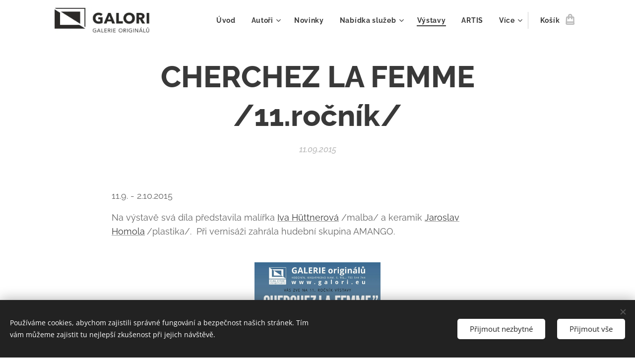

--- FILE ---
content_type: text/html; charset=UTF-8
request_url: https://www.galori.eu/l/kopie-z-cherchez-la-femme-12-rocnik/
body_size: 23958
content:
<!DOCTYPE html>
<html class="no-js" prefix="og: https://ogp.me/ns#" lang="cs">
<head><link rel="preconnect" href="https://duyn491kcolsw.cloudfront.net" crossorigin><link rel="preconnect" href="https://fonts.gstatic.com" crossorigin><meta charset="utf-8"><link rel="shortcut icon" href="https://f582fe6023.clvaw-cdnwnd.com/4c81bd45818ef4d05ecb3109074bfe1e/200001885-c014dc014f/Logo%20GALORI%20na%20favicon-2.jpg?ph=f582fe6023"><link rel="apple-touch-icon" href="https://f582fe6023.clvaw-cdnwnd.com/4c81bd45818ef4d05ecb3109074bfe1e/200001885-c014dc014f/Logo%20GALORI%20na%20favicon-2.jpg?ph=f582fe6023"><link rel="icon" href="https://f582fe6023.clvaw-cdnwnd.com/4c81bd45818ef4d05ecb3109074bfe1e/200001885-c014dc014f/Logo%20GALORI%20na%20favicon-2.jpg?ph=f582fe6023">
    <meta http-equiv="X-UA-Compatible" content="IE=edge">
    <title>CHERCHEZ LA FEMME /11.ročník/ :: galori.eu</title>
    <meta name="viewport" content="width=device-width,initial-scale=1">
    <meta name="msapplication-tap-highlight" content="no">
    
    <link href="https://duyn491kcolsw.cloudfront.net/files/0r/0rk/0rklmm.css?ph=f582fe6023" media="print" rel="stylesheet">
    <link href="https://duyn491kcolsw.cloudfront.net/files/2e/2e5/2e5qgh.css?ph=f582fe6023" media="screen and (min-width:100000em)" rel="stylesheet" data-type="cq" disabled>
    <link rel="stylesheet" href="https://duyn491kcolsw.cloudfront.net/files/45/45b/45boco.css?ph=f582fe6023"><link rel="stylesheet" href="https://duyn491kcolsw.cloudfront.net/files/4e/4er/4ersdq.css?ph=f582fe6023" media="screen and (min-width:37.5em)"><link rel="stylesheet" href="https://duyn491kcolsw.cloudfront.net/files/2v/2vp/2vpyx8.css?ph=f582fe6023" data-wnd_color_scheme_file=""><link rel="stylesheet" href="https://duyn491kcolsw.cloudfront.net/files/34/34q/34qmjb.css?ph=f582fe6023" data-wnd_color_scheme_desktop_file="" media="screen and (min-width:37.5em)" disabled=""><link rel="stylesheet" href="https://duyn491kcolsw.cloudfront.net/files/1j/1jo/1jorv9.css?ph=f582fe6023" data-wnd_additive_color_file=""><link rel="stylesheet" href="https://duyn491kcolsw.cloudfront.net/files/1b/1b1/1b1pns.css?ph=f582fe6023" data-wnd_typography_file=""><link rel="stylesheet" href="https://duyn491kcolsw.cloudfront.net/files/3z/3zn/3zn0c1.css?ph=f582fe6023" data-wnd_typography_desktop_file="" media="screen and (min-width:37.5em)" disabled=""><script>(()=>{let e=!1;const t=()=>{if(!e&&window.innerWidth>=600){for(let e=0,t=document.querySelectorAll('head > link[href*="css"][media="screen and (min-width:37.5em)"]');e<t.length;e++)t[e].removeAttribute("disabled");e=!0}};t(),window.addEventListener("resize",t),"container"in document.documentElement.style||fetch(document.querySelector('head > link[data-type="cq"]').getAttribute("href")).then((e=>{e.text().then((e=>{const t=document.createElement("style");document.head.appendChild(t),t.appendChild(document.createTextNode(e)),import("https://duyn491kcolsw.cloudfront.net/client/js.polyfill/container-query-polyfill.modern.js").then((()=>{let e=setInterval((function(){document.body&&(document.body.classList.add("cq-polyfill-loaded"),clearInterval(e))}),100)}))}))}))})()</script>
<link rel="preload stylesheet" href="https://duyn491kcolsw.cloudfront.net/files/2m/2m8/2m8msc.css?ph=f582fe6023" as="style"><meta name="description" content="Na výstavě svá díla představila malířka Iva Hüttnerová /malba/ a keramik Jaroslav Homola /plastika/. Při vernisáži zahrála hudební skupina AMANGO."><meta name="keywords" content=""><meta name="generator" content="Webnode 2"><meta name="apple-mobile-web-app-capable" content="no"><meta name="apple-mobile-web-app-status-bar-style" content="black"><meta name="format-detection" content="telephone=no">



<meta property="og:url" content="https://galori.eu/l/kopie-z-cherchez-la-femme-12-rocnik/"><meta property="og:title" content="CHERCHEZ LA FEMME /11.ročník/ :: galori.eu"><meta property="og:type" content="article"><meta property="og:description" content="Na výstavě svá díla představila malířka Iva Hüttnerová /malba/ a keramik Jaroslav Homola /plastika/. Při vernisáži zahrála hudební skupina AMANGO."><meta property="og:site_name" content="galori.eu"><meta property="og:image" content="https://f582fe6023.clvaw-cdnwnd.com/4c81bd45818ef4d05ecb3109074bfe1e/200000437-69eea69eed/700/chlf11_plakat.jpg?ph=f582fe6023"><meta property="og:article:published_time" content="2015-09-11T00:00:00+0200"><meta property="fb:app_id" content="225951590755638"><meta name="robots" content="index,follow"><link rel="canonical" href="https://www.galori.eu/l/kopie-z-cherchez-la-femme-12-rocnik/"><script>window.checkAndChangeSvgColor=function(c){try{var a=document.getElementById(c);if(a){c=[["border","borderColor"],["outline","outlineColor"],["color","color"]];for(var h,b,d,f=[],e=0,m=c.length;e<m;e++)if(h=window.getComputedStyle(a)[c[e][1]].replace(/\s/g,"").match(/^rgb[a]?\(([0-9]{1,3}),([0-9]{1,3}),([0-9]{1,3})/i)){b="";for(var g=1;3>=g;g++)b+=("0"+parseInt(h[g],10).toString(16)).slice(-2);"0"===b.charAt(0)&&(d=parseInt(b.substr(0,2),16),d=Math.max(16,d),b=d.toString(16)+b.slice(-4));f.push(c[e][0]+"="+b)}if(f.length){var k=a.getAttribute("data-src"),l=k+(0>k.indexOf("?")?"?":"&")+f.join("&");a.src!=l&&(a.src=l,a.outerHTML=a.outerHTML)}}}catch(n){}};</script></head>
<body class="l wt-blogpost ac-s ac-n l-default l-d-none b-btn-r b-btn-s-m b-btn-dbb b-btn-bw-2 img-d-n img-t-u img-h-z line-solid b-e-ds lbox-l     wnd-fe   wnd-eshop"><noscript>
				<iframe
				 src="https://www.googletagmanager.com/ns.html?id=GTM-542MMSL"
				 height="0"
				 width="0"
				 style="display:none;visibility:hidden"
				 >
				 </iframe>
			</noscript>

<div class="wnd-page l-page cs-gray ac-none t-t-fs-l t-t-fw-s t-t-sp-n t-t-d-n t-s-fs-m t-s-fw-s t-s-sp-n t-s-d-n t-p-fs-m t-p-fw-m t-p-sp-n t-h-fs-l t-h-fw-s t-h-sp-n t-bq-fs-m t-bq-fw-m t-bq-sp-n t-bq-d-l t-btn-fw-s t-nav-fw-s t-pd-fw-s t-nav-tt-n">
    <div class="l-w t cf t-01">
        <div class="l-bg cf">
            <div class="s-bg-l">
                
                
            </div>
        </div>
        <header class="l-h cf">
            <div class="sw cf">
	<div class="sw-c cf"><section data-space="true" class="s s-hn s-hn-default wnd-mt-classic wnd-na-c logo-classic sc-w   wnd-w-default wnd-nh-m wnd-nav-sticky menu-default-underline-grow">
	<div class="s-w">
		<div class="s-o">

			<div class="s-bg">
                <div class="s-bg-l">
                    
                    
                </div>
			</div>

			<div class="h-w h-f wnd-fixed">

				<div class="n-l">
					<div class="s-c menu-nav">
						<div class="logo-block">
							<div class="b b-l logo logo-default logo-nb raleway wnd-iar-4-1 logo-25 b-ls-m" id="wnd_LogoBlock_170523" data-wnd_mvc_type="wnd.fe.LogoBlock">
	<div class="b-l-c logo-content">
		<a class="b-l-link logo-link" href="/home/">

			<div class="b-l-image logo-image">
				<div class="b-l-image-w logo-image-cell">
                    <picture><source type="image/webp" srcset="https://f582fe6023.clvaw-cdnwnd.com/4c81bd45818ef4d05ecb3109074bfe1e/200005493-1451114514/450/Logo_GALORI.EU_web.webp?ph=f582fe6023 450w, https://f582fe6023.clvaw-cdnwnd.com/4c81bd45818ef4d05ecb3109074bfe1e/200005493-1451114514/700/Logo_GALORI.EU_web.webp?ph=f582fe6023 700w, https://f582fe6023.clvaw-cdnwnd.com/4c81bd45818ef4d05ecb3109074bfe1e/200005493-1451114514/Logo_GALORI.EU_web.webp?ph=f582fe6023 1585w" sizes="(min-width: 600px) 450px, (min-width: 360px) calc(100vw * 0.8), 100vw" ><img src="https://f582fe6023.clvaw-cdnwnd.com/4c81bd45818ef4d05ecb3109074bfe1e/200000001-a10afa10b2/Logo_GALORI.EU_web.jpg?ph=f582fe6023" alt="" width="1585" height="430" class="wnd-logo-img" ></picture>
				</div>
			</div>

			

			<div class="b-l-br logo-br"></div>

			<div class="b-l-text logo-text-wrapper">
				<div class="b-l-text-w logo-text">
					<span class="b-l-text-c logo-text-cell"></span>
				</div>
			</div>

		</a>
	</div>
</div>
						</div>

						<div id="menu-slider">
							<div id="menu-block">
								<nav id="menu"><div class="menu-font menu-wrapper">
	<a href="#" class="menu-close" rel="nofollow" title="Close Menu"></a>
	<ul role="menubar" aria-label="Menu" class="level-1">
		<li role="none" class="wnd-homepage">
			<a class="menu-item" role="menuitem" href="/home/"><span class="menu-item-text">Úvod</span></a>
			
		</li><li role="none" class="wnd-with-submenu">
			<a class="menu-item" role="menuitem" href="/autori/"><span class="menu-item-text">Autoři</span></a>
			<ul role="menubar" aria-label="Menu" class="level-2">
		<li role="none">
			<a class="menu-item" role="menuitem" href="/anderle-jiri/"><span class="menu-item-text">Anderle Jiří</span></a>
			
		</li><li role="none">
			<a class="menu-item" role="menuitem" href="/antonova-alena/"><span class="menu-item-text">Antonová Alena</span></a>
			
		</li><li role="none">
			<a class="menu-item" role="menuitem" href="/bachorik-jakub/"><span class="menu-item-text">Báchorik Jakub</span></a>
			
		</li><li role="none">
			<a class="menu-item" role="menuitem" href="/bauer-milan/"><span class="menu-item-text">Bauer Milan</span></a>
			
		</li><li role="none">
			<a class="menu-item" role="menuitem" href="/benedik-karel/"><span class="menu-item-text">Benedík Karel</span></a>
			
		</li><li role="none">
			<a class="menu-item" role="menuitem" href="/benes-karel/"><span class="menu-item-text">Beneš Karel</span></a>
			
		</li><li role="none">
			<a class="menu-item" role="menuitem" href="/benesova-daniela/"><span class="menu-item-text">Benešová Daniela</span></a>
			
		</li><li role="none">
			<a class="menu-item" role="menuitem" href="/bezdek-frantisek/"><span class="menu-item-text">Bezděk František</span></a>
			
		</li><li role="none">
			<a class="menu-item" role="menuitem" href="/bim-tomas/"><span class="menu-item-text">Bím Tomáš</span></a>
			
		</li><li role="none">
			<a class="menu-item" role="menuitem" href="/blazek-jaroslav/"><span class="menu-item-text">Blažek Jaroslav</span></a>
			
		</li><li role="none">
			<a class="menu-item" role="menuitem" href="/born-adolf/"><span class="menu-item-text">Born Adolf</span></a>
			
		</li><li role="none">
			<a class="menu-item" role="menuitem" href="/brazda-jiri/"><span class="menu-item-text">Brázda Jiří</span></a>
			
		</li><li role="none">
			<a class="menu-item" role="menuitem" href="/bravenec-miroslav/"><span class="menu-item-text">Bravenec Miroslav</span></a>
			
		</li><li role="none">
			<a class="menu-item" role="menuitem" href="/brichcin-roman/"><span class="menu-item-text">Brichcín Roman</span></a>
			
		</li><li role="none">
			<a class="menu-item" role="menuitem" href="/bruckmuller-josef/"><span class="menu-item-text">Bruckmüller Josef</span></a>
			
		</li><li role="none">
			<a class="menu-item" role="menuitem" href="/brunovsky-albin/"><span class="menu-item-text">Brunovský Albín</span></a>
			
		</li><li role="none">
			<a class="menu-item" role="menuitem" href="/burian-zdenek/"><span class="menu-item-text">Burian Zdeněk</span></a>
			
		</li><li role="none">
			<a class="menu-item" role="menuitem" href="/caletkova-marie/"><span class="menu-item-text">Caletková Marie</span></a>
			
		</li><li role="none">
			<a class="menu-item" role="menuitem" href="/cundrla-frantisek/"><span class="menu-item-text">Cundrla František</span></a>
			
		</li><li role="none">
			<a class="menu-item" role="menuitem" href="/cvjeticanin-neven/"><span class="menu-item-text">Cvjetičanin Neven</span></a>
			
		</li><li role="none">
			<a class="menu-item" role="menuitem" href="/cerny-ales/"><span class="menu-item-text">Černý Aleš</span></a>
			
		</li><li role="none">
			<a class="menu-item" role="menuitem" href="/cervinka-targus-zdenek/"><span class="menu-item-text">Červinka Targus Zdeněk </span></a>
			
		</li><li role="none">
			<a class="menu-item" role="menuitem" href="/daykonchuk-ludmila/"><span class="menu-item-text">Dyakonchuk Ludmila</span></a>
			
		</li><li role="none">
			<a class="menu-item" role="menuitem" href="/demel-karel/"><span class="menu-item-text">Demel Karel</span></a>
			
		</li><li role="none">
			<a class="menu-item" role="menuitem" href="/dobes-ludva/"><span class="menu-item-text">Dobeš Ludva</span></a>
			
		</li><li role="none">
			<a class="menu-item" role="menuitem" href="/dokoupil-karel2/"><span class="menu-item-text">Dokoupil Karel</span></a>
			
		</li><li role="none">
			<a class="menu-item" role="menuitem" href="/filipova-eva/"><span class="menu-item-text">Filipová Eva</span></a>
			
		</li><li role="none">
			<a class="menu-item" role="menuitem" href="/frolka-antos/"><span class="menu-item-text">Frolka Antoš</span></a>
			
		</li><li role="none">
			<a class="menu-item" role="menuitem" href="/gregr-pavel/"><span class="menu-item-text">Grégr Pavel</span></a>
			
		</li><li role="none">
			<a class="menu-item" role="menuitem" href="/gross-frantisek/"><span class="menu-item-text">Gross František</span></a>
			
		</li><li role="none">
			<a class="menu-item" role="menuitem" href="/havlicek-jiri/"><span class="menu-item-text">Havlíček Jiří</span></a>
			
		</li><li role="none">
			<a class="menu-item" role="menuitem" href="/hencl-milan/"><span class="menu-item-text">Hencl Milan</span></a>
			
		</li><li role="none">
			<a class="menu-item" role="menuitem" href="/herman-pavel/"><span class="menu-item-text">Herman Pavel</span></a>
			
		</li><li role="none">
			<a class="menu-item" role="menuitem" href="/hodonsky-ivan/"><span class="menu-item-text">Hodonský Ivan</span></a>
			
		</li><li role="none">
			<a class="menu-item" role="menuitem" href="/holan-jiri/"><span class="menu-item-text">Holan Jiří</span></a>
			
		</li><li role="none">
			<a class="menu-item" role="menuitem" href="/homola-jaroslav/"><span class="menu-item-text">Homola Jaroslav</span></a>
			
		</li><li role="none">
			<a class="menu-item" role="menuitem" href="/horuckova-lucie/"><span class="menu-item-text">Horucková Lucie</span></a>
			
		</li><li role="none">
			<a class="menu-item" role="menuitem" href="/hohmova-zdena/"><span class="menu-item-text">Höhmová Zdena</span></a>
			
		</li><li role="none">
			<a class="menu-item" role="menuitem" href="/hrivnac-tomas/"><span class="menu-item-text">Hřivnáč Tomáš</span></a>
			
		</li><li role="none">
			<a class="menu-item" role="menuitem" href="/hujber-gunter/"><span class="menu-item-text">Hujber Günter</span></a>
			
		</li><li role="none">
			<a class="menu-item" role="menuitem" href="/hurtova-helena/"><span class="menu-item-text">Hurtová Helena</span></a>
			
		</li><li role="none">
			<a class="menu-item" role="menuitem" href="/husarikova-jindra/"><span class="menu-item-text">Husáriková Jindra</span></a>
			
		</li><li role="none">
			<a class="menu-item" role="menuitem" href="/huttnerova-iva/"><span class="menu-item-text">Hüttnerová Iva</span></a>
			
		</li><li role="none">
			<a class="menu-item" role="menuitem" href="/chaba-karel/"><span class="menu-item-text">Chaba Karel</span></a>
			
		</li><li role="none">
			<a class="menu-item" role="menuitem" href="/jambor-josef/"><span class="menu-item-text">Jambor Josef</span></a>
			
		</li><li role="none">
			<a class="menu-item" role="menuitem" href="/janecek-ota/"><span class="menu-item-text">Janeček Ota</span></a>
			
		</li><li role="none">
			<a class="menu-item" role="menuitem" href="/jaronek-bohumir/"><span class="menu-item-text">Jaroněk Bohumír</span></a>
			
		</li><li role="none">
			<a class="menu-item" role="menuitem" href="/jelinek-bohdan/"><span class="menu-item-text">Jelínek Bohdan</span></a>
			
		</li><li role="none">
			<a class="menu-item" role="menuitem" href="/jirincova-ludmila/"><span class="menu-item-text">Jiřincová Ludmila</span></a>
			
		</li><li role="none">
			<a class="menu-item" role="menuitem" href="/jirouskova-dagmar/"><span class="menu-item-text">Jirousková Dagmar</span></a>
			
		</li><li role="none">
			<a class="menu-item" role="menuitem" href="/john-vit/"><span class="menu-item-text">John Vít</span></a>
			
		</li><li role="none">
			<a class="menu-item" role="menuitem" href="/jurek-frantisek/"><span class="menu-item-text">Jurek František</span></a>
			
		</li><li role="none">
			<a class="menu-item" role="menuitem" href="/kavan-jan/"><span class="menu-item-text">Kavan Jan</span></a>
			
		</li><li role="none">
			<a class="menu-item" role="menuitem" href="/klucik-peter/"><span class="menu-item-text">Klůčik Peter</span></a>
			
		</li><li role="none">
			<a class="menu-item" role="menuitem" href="/kojdlova-alena/"><span class="menu-item-text">Kojdlová Alena</span></a>
			
		</li><li role="none">
			<a class="menu-item" role="menuitem" href="/komacek-marian/"><span class="menu-item-text">Komáček Marián</span></a>
			
		</li><li role="none">
			<a class="menu-item" role="menuitem" href="/koudelka-josef/"><span class="menu-item-text">Koudelka Josef</span></a>
			
		</li><li role="none">
			<a class="menu-item" role="menuitem" href="/knotek-ales/"><span class="menu-item-text">Knotek Aleš</span></a>
			
		</li><li role="none">
			<a class="menu-item" role="menuitem" href="/kovarikova-ludmila/"><span class="menu-item-text">Kovaříková Ludmila</span></a>
			
		</li><li role="none">
			<a class="menu-item" role="menuitem" href="/kriz-vaclav/"><span class="menu-item-text">Kříž Václav</span></a>
			
		</li><li role="none">
			<a class="menu-item" role="menuitem" href="/kuba-petr/"><span class="menu-item-text">Kuba Petr</span></a>
			
		</li><li role="none">
			<a class="menu-item" role="menuitem" href="/kubina-frantisek/"><span class="menu-item-text">Kubina František</span></a>
			
		</li><li role="none">
			<a class="menu-item" role="menuitem" href="/kuklik-ladislav/"><span class="menu-item-text">Kuklík Ladislav</span></a>
			
		</li><li role="none">
			<a class="menu-item" role="menuitem" href="/kulhanek-oldrich/"><span class="menu-item-text">Kulhánek Oldřich</span></a>
			
		</li><li role="none">
			<a class="menu-item" role="menuitem" href="/kulina-sergej/"><span class="menu-item-text">Kulina Sergej</span></a>
			
		</li><li role="none">
			<a class="menu-item" role="menuitem" href="/leskova-eva/"><span class="menu-item-text">Lešková Eva</span></a>
			
		</li><li role="none">
			<a class="menu-item" role="menuitem" href="/lhotak-kamil/"><span class="menu-item-text">Lhoták Kamil</span></a>
			
		</li><li role="none">
			<a class="menu-item" role="menuitem" href="/liesler-josef/"><span class="menu-item-text">Liesler Josef</span></a>
			
		</li><li role="none">
			<a class="menu-item" role="menuitem" href="/liptak-fero/"><span class="menu-item-text">Lipták Fero</span></a>
			
		</li><li role="none">
			<a class="menu-item" role="menuitem" href="/lukavsky-antonin/"><span class="menu-item-text">Lukavský Antonín</span></a>
			
		</li><li role="none">
			<a class="menu-item" role="menuitem" href="/marcek-peter/"><span class="menu-item-text">Marček Peter</span></a>
			
		</li><li role="none">
			<a class="menu-item" role="menuitem" href="/mandelova-olga/"><span class="menu-item-text">Mandelová Olga</span></a>
			
		</li><li role="none">
			<a class="menu-item" role="menuitem" href="/matyas-zdenek/"><span class="menu-item-text">Matyáš Zdeněk</span></a>
			
		</li><li role="none">
			<a class="menu-item" role="menuitem" href="/mensik-stanislav/"><span class="menu-item-text">Menšík Stanislav</span></a>
			
		</li><li role="none">
			<a class="menu-item" role="menuitem" href="/molitor-ota/"><span class="menu-item-text">Molitor Ota</span></a>
			
		</li><li role="none">
			<a class="menu-item" role="menuitem" href="/mundier-jozef/"><span class="menu-item-text">Mundier Jozef</span></a>
			
		</li><li role="none">
			<a class="menu-item" role="menuitem" href="/necas-bohumil/"><span class="menu-item-text">Nečas Bohumil</span></a>
			
		</li><li role="none">
			<a class="menu-item" role="menuitem" href="/netik-miroslav/"><span class="menu-item-text">Netík Miroslav</span></a>
			
		</li><li role="none">
			<a class="menu-item" role="menuitem" href="/oberthor-karel/"><span class="menu-item-text">Oberthor Karel</span></a>
			
		</li><li role="none">
			<a class="menu-item" role="menuitem" href="/panuska-jaroslav/"><span class="menu-item-text">Panuška Jaroslav</span></a>
			
		</li><li role="none">
			<a class="menu-item" role="menuitem" href="/pavezka-ludek/"><span class="menu-item-text">Pavézka Luděk</span></a>
			
		</li><li role="none">
			<a class="menu-item" role="menuitem" href="/piacka-igor/"><span class="menu-item-text">Piačka Igor</span></a>
			
		</li><li role="none">
			<a class="menu-item" role="menuitem" href="/pilecek-jindrich/"><span class="menu-item-text">Pileček Jindřich</span></a>
			
		</li><li role="none">
			<a class="menu-item" role="menuitem" href="/plesnivy-vincent/"><span class="menu-item-text">Plesnivý Vincent</span></a>
			
		</li><li role="none">
			<a class="menu-item" role="menuitem" href="/psurny-josef/"><span class="menu-item-text">Pšurný Josef</span></a>
			
		</li><li role="none">
			<a class="menu-item" role="menuitem" href="/ptacek-petr/"><span class="menu-item-text">Ptáček Petr</span></a>
			
		</li><li role="none">
			<a class="menu-item" role="menuitem" href="/rossi-bozena/"><span class="menu-item-text">Rossí Božena</span></a>
			
		</li><li role="none">
			<a class="menu-item" role="menuitem" href="/rossi-karel/"><span class="menu-item-text">Rossí Karel</span></a>
			
		</li><li role="none">
			<a class="menu-item" role="menuitem" href="/roucka-pavel/"><span class="menu-item-text">Roučka Pavel</span></a>
			
		</li><li role="none">
			<a class="menu-item" role="menuitem" href="/ruzickova-irena/"><span class="menu-item-text">Růžičková Irena</span></a>
			
		</li><li role="none">
			<a class="menu-item" role="menuitem" href="/rehak-karel/"><span class="menu-item-text">Řehák Karel</span></a>
			
		</li><li role="none">
			<a class="menu-item" role="menuitem" href="/sana-bedrich/"><span class="menu-item-text">Saňa Bedřich</span></a>
			
		</li><li role="none">
			<a class="menu-item" role="menuitem" href="/sedlacek-vojtech/"><span class="menu-item-text">Sedláček Vojtěch</span></a>
			
		</li><li role="none">
			<a class="menu-item" role="menuitem" href="/siman-pavel/"><span class="menu-item-text">Siman Pavel</span></a>
			
		</li><li role="none">
			<a class="menu-item" role="menuitem" href="/sladek-karel/"><span class="menu-item-text">Sládek Karel</span></a>
			
		</li><li role="none">
			<a class="menu-item" role="menuitem" href="/stankovic-peter/"><span class="menu-item-text">Stankovič Peter</span></a>
			
		</li><li role="none">
			<a class="menu-item" role="menuitem" href="/svolinsky-karel/"><span class="menu-item-text">Svolinský Karel</span></a>
			
		</li><li role="none">
			<a class="menu-item" role="menuitem" href="/salamounova-eva/"><span class="menu-item-text">Šalamounová Eva</span></a>
			
		</li><li role="none">
			<a class="menu-item" role="menuitem" href="/stepanek-vladimir/"><span class="menu-item-text">Štěpánek Vladimír</span></a>
			
		</li><li role="none">
			<a class="menu-item" role="menuitem" href="/tapak-jan/"><span class="menu-item-text">Ťapák Ján</span></a>
			
		</li><li role="none">
			<a class="menu-item" role="menuitem" href="/uprka-joza/"><span class="menu-item-text">Uprka Joža</span></a>
			
		</li><li role="none">
			<a class="menu-item" role="menuitem" href="/vacatko-ludvik/"><span class="menu-item-text">Vacátko Ludvík</span></a>
			
		</li><li role="none">
			<a class="menu-item" role="menuitem" href="/vaculka-vladislav/"><span class="menu-item-text">Vaculka Vladislav</span></a>
			
		</li><li role="none">
			<a class="menu-item" role="menuitem" href="/valasek-milan/"><span class="menu-item-text">Valášek Milan</span></a>
			
		</li><li role="none">
			<a class="menu-item" role="menuitem" href="/valcik-josef/"><span class="menu-item-text">Valčík Josef</span></a>
			
		</li><li role="none">
			<a class="menu-item" role="menuitem" href="/valek-jaroslav/"><span class="menu-item-text">Válek Jaroslav</span></a>
			
		</li><li role="none">
			<a class="menu-item" role="menuitem" href="/vales-jiri/"><span class="menu-item-text">Valeš Jiří</span></a>
			
		</li><li role="none">
			<a class="menu-item" role="menuitem" href="/vasicek-vladimir/"><span class="menu-item-text">Vašíček Vladimír</span></a>
			
		</li><li role="none">
			<a class="menu-item" role="menuitem" href="/vavrova-katarina/"><span class="menu-item-text">Vavrová Katarína</span></a>
			
		</li><li role="none">
			<a class="menu-item" role="menuitem" href="/vavrys-pavel/"><span class="menu-item-text">Vavrys Pavel</span></a>
			
		</li><li role="none">
			<a class="menu-item" role="menuitem" href="/vidlak-jiri/"><span class="menu-item-text">Vidlák Jiří</span></a>
			
		</li><li role="none">
			<a class="menu-item" role="menuitem" href="/velcovsky-josef/"><span class="menu-item-text">Velčovský Josef</span></a>
			
		</li><li role="none">
			<a class="menu-item" role="menuitem" href="/vlckova-vojteska/"><span class="menu-item-text">Vlčková Vojtěška</span></a>
			
		</li><li role="none">
			<a class="menu-item" role="menuitem" href="/votavova-blanka/"><span class="menu-item-text">Votavová Blanka</span></a>
			
		</li><li role="none">
			<a class="menu-item" role="menuitem" href="/vychodilova-olga/"><span class="menu-item-text">Vychodilová Olga</span></a>
			
		</li><li role="none">
			<a class="menu-item" role="menuitem" href="/vysusil-karel/"><span class="menu-item-text">Vysušil Karel</span></a>
			
		</li><li role="none">
			<a class="menu-item" role="menuitem" href="/waageova-bohunka/"><span class="menu-item-text">Waageová Bohunka</span></a>
			
		</li><li role="none">
			<a class="menu-item" role="menuitem" href="/wagnerova-barbara/"><span class="menu-item-text">Wagnerová Barbara</span></a>
			
		</li><li role="none">
			<a class="menu-item" role="menuitem" href="/wagner-ladislav-maria/"><span class="menu-item-text">Wagner Ladislav Maria</span></a>
			
		</li><li role="none">
			<a class="menu-item" role="menuitem" href="/zabransky-vlastimil/"><span class="menu-item-text">Zábranský Vlastimil</span></a>
			
		</li><li role="none">
			<a class="menu-item" role="menuitem" href="/zeman-borek/"><span class="menu-item-text">Zeman Bořek</span></a>
			
		</li><li role="none">
			<a class="menu-item" role="menuitem" href="/zezula-oldrich/"><span class="menu-item-text">Zezula Oldřich</span></a>
			
		</li><li role="none">
			<a class="menu-item" role="menuitem" href="/zoubek-olbram/"><span class="menu-item-text">Zoubek Olbram</span></a>
			
		</li><li role="none">
			<a class="menu-item" role="menuitem" href="/zalmankova-svetlana/"><span class="menu-item-text">Žalmánková Světlana </span></a>
			
		</li><li role="none">
			<a class="menu-item" role="menuitem" href="/zampach-atelier/"><span class="menu-item-text">Žampach Ateliér</span></a>
			
		</li><li role="none">
			<a class="menu-item" role="menuitem" href="/zampach-stanislav/"><span class="menu-item-text">Žampach Stanislav</span></a>
			
		</li><li role="none">
			<a class="menu-item" role="menuitem" href="/zivny-karel/"><span class="menu-item-text">Živný Karel</span></a>
			
		</li>
	</ul>
		</li><li role="none">
			<a class="menu-item" role="menuitem" href="/novinka/"><span class="menu-item-text">Novinky</span></a>
			
		</li><li role="none" class="wnd-with-submenu">
			<a class="menu-item" role="menuitem" href="/nabidka-sluzeb/"><span class="menu-item-text">Nabídka služeb</span></a>
			<ul role="menubar" aria-label="Menu" class="level-2">
		<li role="none">
			<a class="menu-item" role="menuitem" href="/prodej-originalu-umeleckych-del/"><span class="menu-item-text">Prodej originálů uměleckých děl</span></a>
			
		</li><li role="none">
			<a class="menu-item" role="menuitem" href="/vykup-umeleckych-del/"><span class="menu-item-text">Výkup uměleckých děl</span></a>
			
		</li><li role="none">
			<a class="menu-item" role="menuitem" href="/darkove-seky/"><span class="menu-item-text">Dárkové šeky</span></a>
			
		</li><li role="none">
			<a class="menu-item" role="menuitem" href="/ramovani-a-paspartovani/"><span class="menu-item-text">Rámování a paspartování</span></a>
			
		</li><li role="none">
			<a class="menu-item" role="menuitem" href="/realizace-a-zajisteni-vystav/"><span class="menu-item-text">Realizace a zajištění výstav</span></a>
			
		</li><li role="none">
			<a class="menu-item" role="menuitem" href="/vybaveni-interieru-i-exterieru-umeleckym-dilem/"><span class="menu-item-text">Vybavení interiéru i exteriéru uměleckým dílem</span></a>
			
		</li><li role="none">
			<a class="menu-item" role="menuitem" href="/poradenstvi-pro-sberatele/"><span class="menu-item-text">Poradenství pro sběratele</span></a>
			
		</li>
	</ul>
		</li><li role="none" class="wnd-active-path">
			<a class="menu-item" role="menuitem" href="/vystavy/"><span class="menu-item-text">Výstavy</span></a>
			
		</li><li role="none">
			<a class="menu-item" role="menuitem" href="/artis/"><span class="menu-item-text">ARTIS</span></a>
			
		</li><li role="none">
			<a class="menu-item" role="menuitem" href="/odkazy/"><span class="menu-item-text">Odkazy</span></a>
			
		</li><li role="none">
			<a class="menu-item" role="menuitem" href="/partneri-galerie-originalu/"><span class="menu-item-text">Partneři GALERIE originálů</span></a>
			
		</li><li role="none">
			<a class="menu-item" role="menuitem" href="/kontakt/"><span class="menu-item-text">Kontakt</span></a>
			
		</li><li role="none">
			<a class="menu-item" role="menuitem" href="/galerie-a-umelci/"><span class="menu-item-text">GALERIE a umělci</span></a>
			
		</li>
	</ul>
	<span class="more-text">Více</span>
</div></nav>
							</div>
						</div>

						<div class="cart-and-mobile">
							
							<div class="cart cf">
	<div class="cart-content">
		<a href="/cart/">
			<div class="cart-content-link">
				<div class="cart-text"><span>Košík</span></div>
				<div class="cart-piece-count" data-count="0" data-wnd_cart_part="count">0</div>
				<div class="cart-piece-text" data-wnd_cart_part="text"></div>
				<div class="cart-price" data-wnd_cart_part="price">0,00 Kč</div>
			</div>
		</a>
	</div>
</div>

							<div id="menu-mobile">
								<a href="#" id="menu-submit"><span></span>Menu</a>
							</div>
						</div>

					</div>
				</div>

			</div>

		</div>
	</div>
</section></div>
</div>
        </header>
        <main class="l-m cf">
            <div class="sw cf">
	<div class="sw-c cf"><section data-space="true" class="s s-hm s-hm-bdh s-bdh cf sc-w   wnd-w-wider wnd-s-normal wnd-h-auto wnd-nh-m wnd-p-cc hn-default">
    <div class="s-w cf">
	    <div class="s-o cf">
	        <div class="s-bg cf">
                <div class="s-bg-l">
                    
                    
                </div>
	        </div>
	        <div class="h-c s-c cf">
		        <div class="s-bdh-c b b-s-l b-s-r b-cs cf">
			        <div class="s-bdh-w">
			            <h1 class="s-bdh-t"><div class="ld">
	<span class="ld-c"><strong>CHERCHEZ LA FEMME /11.ročník/</strong></span>
</div></h1>
			            <span class="s-bdh-d"><div class="ld">
	<span class="ld-c">11.09.2015</span>
</div></span>
			        </div>
		        </div>
	        </div>
	    </div>
    </div>
</section><section class="s s-basic cf sc-w   wnd-w-wider wnd-s-normal wnd-h-auto" data-wnd_brightness="0" data-wnd_last_section>
	<div class="s-w cf">
		<div class="s-o s-fs cf">
			<div class="s-bg cf">
				<div class="s-bg-l">
                    
					
				</div>
			</div>
			<div class="s-c s-fs cf">
				<div class="ez cf wnd-no-cols">
	<div class="ez-c"><div class="b b-text cf">
	<div class="b-c b-text-c b-s b-s-t60 b-s-b60 b-cs cf"><p>11.9. - 2.10.2015</p><p>Na výstavě svá díla představila malířka <a href="/huttnerova-iva/">Iva Hüttnerová</a> /malba/ a keramik <a href="/homola-jaroslav/">Jaroslav Homola</a><strong>&nbsp;</strong>/plastika/.&nbsp; Při vernisáži zahrála hudební skupina AMANGO.&nbsp;</p>
</div>
</div><div class="b-img b-img-default b b-s cf wnd-orientation-portrait wnd-type-image img-s-n" style="margin-left:38.11%;margin-right:38.11%;" id="wnd_ImageBlock_5940">
	<div class="b-img-w">
		<div class="b-img-c" style="padding-bottom:141.45%;text-align:center;">
            <picture><source type="image/webp" srcset="https://f582fe6023.clvaw-cdnwnd.com/4c81bd45818ef4d05ecb3109074bfe1e/200003516-05ba705ba9/450/chlf11_plakat.webp?ph=f582fe6023 318w, https://f582fe6023.clvaw-cdnwnd.com/4c81bd45818ef4d05ecb3109074bfe1e/200003516-05ba705ba9/700/chlf11_plakat.webp?ph=f582fe6023 495w, https://f582fe6023.clvaw-cdnwnd.com/4c81bd45818ef4d05ecb3109074bfe1e/200003516-05ba705ba9/chlf11_plakat.webp?ph=f582fe6023 842w" sizes="100vw" ><img id="wnd_ImageBlock_5940_img" src="https://f582fe6023.clvaw-cdnwnd.com/4c81bd45818ef4d05ecb3109074bfe1e/200000437-69eea69eed/chlf11_plakat.jpg?ph=f582fe6023" alt="" width="842" height="1191" loading="lazy" style="top:0%;left:0%;width:100%;height:100%;position:absolute;" ></picture>
			</div>
		
	</div>
</div><div class="gal-app b-gal b b-s" id="wnd_PhotoGalleryBlock_7281" data-content="{&quot;variant&quot;:&quot;default&quot;,&quot;gridCount&quot;:4,&quot;id&quot;:&quot;wnd_PhotoGalleryBlock_7281&quot;,&quot;items&quot;:[{&quot;id&quot;:200000429,&quot;title&quot;:&quot;&quot;,&quot;orientation&quot;:&quot;landscape&quot;,&quot;aspectRatio&quot;:&quot;1920:1363&quot;,&quot;size&quot;:{&quot;width&quot;:1920,&quot;height&quot;:1363},&quot;img&quot;:{&quot;mimeType&quot;:&quot;image/jpeg&quot;,&quot;src&quot;:&quot;https://f582fe6023.clvaw-cdnwnd.com/4c81bd45818ef4d05ecb3109074bfe1e/200000429-35b4335b46/H%C3%BCttnerov%C3%A1%20-%20vernis%C3%A1%C5%BE.JPG?ph=f582fe6023&quot;},&quot;sources&quot;:[{&quot;mimeType&quot;:&quot;image/jpeg&quot;,&quot;sizes&quot;:[{&quot;width&quot;:450,&quot;height&quot;:319,&quot;src&quot;:&quot;https://f582fe6023.clvaw-cdnwnd.com/4c81bd45818ef4d05ecb3109074bfe1e/200000429-35b4335b46/450/H%C3%BCttnerov%C3%A1%20-%20vernis%C3%A1%C5%BE.JPG?ph=f582fe6023&quot;},{&quot;width&quot;:700,&quot;height&quot;:497,&quot;src&quot;:&quot;https://f582fe6023.clvaw-cdnwnd.com/4c81bd45818ef4d05ecb3109074bfe1e/200000429-35b4335b46/700/H%C3%BCttnerov%C3%A1%20-%20vernis%C3%A1%C5%BE.JPG?ph=f582fe6023&quot;},{&quot;width&quot;:1920,&quot;height&quot;:1363,&quot;src&quot;:&quot;https://f582fe6023.clvaw-cdnwnd.com/4c81bd45818ef4d05ecb3109074bfe1e/200000429-35b4335b46/H%C3%BCttnerov%C3%A1%20-%20vernis%C3%A1%C5%BE.JPG?ph=f582fe6023&quot;}]},{&quot;mimeType&quot;:&quot;image/webp&quot;,&quot;sizes&quot;:[{&quot;width&quot;:450,&quot;height&quot;:319,&quot;src&quot;:&quot;https://f582fe6023.clvaw-cdnwnd.com/4c81bd45818ef4d05ecb3109074bfe1e/200003517-2053b2053e/450/H%C3%BCttnerov%C3%A1%20-%20vernis%C3%A1%C5%BE.webp?ph=f582fe6023&quot;},{&quot;width&quot;:700,&quot;height&quot;:497,&quot;src&quot;:&quot;https://f582fe6023.clvaw-cdnwnd.com/4c81bd45818ef4d05ecb3109074bfe1e/200003517-2053b2053e/700/H%C3%BCttnerov%C3%A1%20-%20vernis%C3%A1%C5%BE.webp?ph=f582fe6023&quot;},{&quot;width&quot;:1920,&quot;height&quot;:1363,&quot;src&quot;:&quot;https://f582fe6023.clvaw-cdnwnd.com/4c81bd45818ef4d05ecb3109074bfe1e/200003517-2053b2053e/H%C3%BCttnerov%C3%A1%20-%20vernis%C3%A1%C5%BE.webp?ph=f582fe6023&quot;}]}]},{&quot;id&quot;:200000431,&quot;title&quot;:&quot;&quot;,&quot;orientation&quot;:&quot;landscape&quot;,&quot;aspectRatio&quot;:&quot;4:3&quot;,&quot;size&quot;:{&quot;width&quot;:1920,&quot;height&quot;:1440},&quot;img&quot;:{&quot;mimeType&quot;:&quot;image/jpeg&quot;,&quot;src&quot;:&quot;https://f582fe6023.clvaw-cdnwnd.com/4c81bd45818ef4d05ecb3109074bfe1e/200000431-523e8523ec/IvaHuttnerov%C3%A1Vernis%C3%A1%C5%BE%20%282%29-0.JPG?ph=f582fe6023&quot;},&quot;sources&quot;:[{&quot;mimeType&quot;:&quot;image/jpeg&quot;,&quot;sizes&quot;:[{&quot;width&quot;:450,&quot;height&quot;:338,&quot;src&quot;:&quot;https://f582fe6023.clvaw-cdnwnd.com/4c81bd45818ef4d05ecb3109074bfe1e/200000431-523e8523ec/450/IvaHuttnerov%C3%A1Vernis%C3%A1%C5%BE%20%282%29-0.JPG?ph=f582fe6023&quot;},{&quot;width&quot;:700,&quot;height&quot;:525,&quot;src&quot;:&quot;https://f582fe6023.clvaw-cdnwnd.com/4c81bd45818ef4d05ecb3109074bfe1e/200000431-523e8523ec/700/IvaHuttnerov%C3%A1Vernis%C3%A1%C5%BE%20%282%29-0.JPG?ph=f582fe6023&quot;},{&quot;width&quot;:1920,&quot;height&quot;:1440,&quot;src&quot;:&quot;https://f582fe6023.clvaw-cdnwnd.com/4c81bd45818ef4d05ecb3109074bfe1e/200000431-523e8523ec/IvaHuttnerov%C3%A1Vernis%C3%A1%C5%BE%20%282%29-0.JPG?ph=f582fe6023&quot;}]},{&quot;mimeType&quot;:&quot;image/webp&quot;,&quot;sizes&quot;:[{&quot;width&quot;:450,&quot;height&quot;:338,&quot;src&quot;:&quot;https://f582fe6023.clvaw-cdnwnd.com/4c81bd45818ef4d05ecb3109074bfe1e/200003519-1189511898/450/IvaHuttnerov%C3%A1Vernis%C3%A1%C5%BE%20%282%29-0.webp?ph=f582fe6023&quot;},{&quot;width&quot;:700,&quot;height&quot;:525,&quot;src&quot;:&quot;https://f582fe6023.clvaw-cdnwnd.com/4c81bd45818ef4d05ecb3109074bfe1e/200003519-1189511898/700/IvaHuttnerov%C3%A1Vernis%C3%A1%C5%BE%20%282%29-0.webp?ph=f582fe6023&quot;},{&quot;width&quot;:1920,&quot;height&quot;:1440,&quot;src&quot;:&quot;https://f582fe6023.clvaw-cdnwnd.com/4c81bd45818ef4d05ecb3109074bfe1e/200003519-1189511898/IvaHuttnerov%C3%A1Vernis%C3%A1%C5%BE%20%282%29-0.webp?ph=f582fe6023&quot;}]}]},{&quot;id&quot;:200000433,&quot;title&quot;:&quot;&quot;,&quot;orientation&quot;:&quot;landscape&quot;,&quot;aspectRatio&quot;:&quot;4:3&quot;,&quot;size&quot;:{&quot;width&quot;:1920,&quot;height&quot;:1440},&quot;img&quot;:{&quot;mimeType&quot;:&quot;image/jpeg&quot;,&quot;src&quot;:&quot;https://f582fe6023.clvaw-cdnwnd.com/4c81bd45818ef4d05ecb3109074bfe1e/200000433-539b4539b6/IvaHuttnerov%C3%A1Vernis%C3%A1%C5%BE%20%285%29-7.JPG?ph=f582fe6023&quot;},&quot;sources&quot;:[{&quot;mimeType&quot;:&quot;image/jpeg&quot;,&quot;sizes&quot;:[{&quot;width&quot;:450,&quot;height&quot;:338,&quot;src&quot;:&quot;https://f582fe6023.clvaw-cdnwnd.com/4c81bd45818ef4d05ecb3109074bfe1e/200000433-539b4539b6/450/IvaHuttnerov%C3%A1Vernis%C3%A1%C5%BE%20%285%29-7.JPG?ph=f582fe6023&quot;},{&quot;width&quot;:700,&quot;height&quot;:525,&quot;src&quot;:&quot;https://f582fe6023.clvaw-cdnwnd.com/4c81bd45818ef4d05ecb3109074bfe1e/200000433-539b4539b6/700/IvaHuttnerov%C3%A1Vernis%C3%A1%C5%BE%20%285%29-7.JPG?ph=f582fe6023&quot;},{&quot;width&quot;:1920,&quot;height&quot;:1440,&quot;src&quot;:&quot;https://f582fe6023.clvaw-cdnwnd.com/4c81bd45818ef4d05ecb3109074bfe1e/200000433-539b4539b6/IvaHuttnerov%C3%A1Vernis%C3%A1%C5%BE%20%285%29-7.JPG?ph=f582fe6023&quot;}]},{&quot;mimeType&quot;:&quot;image/webp&quot;,&quot;sizes&quot;:[{&quot;width&quot;:450,&quot;height&quot;:338,&quot;src&quot;:&quot;https://f582fe6023.clvaw-cdnwnd.com/4c81bd45818ef4d05ecb3109074bfe1e/200003520-b9983b9987/450/IvaHuttnerov%C3%A1Vernis%C3%A1%C5%BE%20%285%29-7.webp?ph=f582fe6023&quot;},{&quot;width&quot;:700,&quot;height&quot;:525,&quot;src&quot;:&quot;https://f582fe6023.clvaw-cdnwnd.com/4c81bd45818ef4d05ecb3109074bfe1e/200003520-b9983b9987/700/IvaHuttnerov%C3%A1Vernis%C3%A1%C5%BE%20%285%29-7.webp?ph=f582fe6023&quot;},{&quot;width&quot;:1920,&quot;height&quot;:1440,&quot;src&quot;:&quot;https://f582fe6023.clvaw-cdnwnd.com/4c81bd45818ef4d05ecb3109074bfe1e/200003520-b9983b9987/IvaHuttnerov%C3%A1Vernis%C3%A1%C5%BE%20%285%29-7.webp?ph=f582fe6023&quot;}]}]},{&quot;id&quot;:200000430,&quot;title&quot;:&quot;&quot;,&quot;orientation&quot;:&quot;landscape&quot;,&quot;aspectRatio&quot;:&quot;4:3&quot;,&quot;size&quot;:{&quot;width&quot;:1920,&quot;height&quot;:1440},&quot;img&quot;:{&quot;mimeType&quot;:&quot;image/jpeg&quot;,&quot;src&quot;:&quot;https://f582fe6023.clvaw-cdnwnd.com/4c81bd45818ef4d05ecb3109074bfe1e/200000430-401be401c0/IvaHuttnerov%C3%A1Vernis%C3%A1%C5%BE%20%2830%29.JPG?ph=f582fe6023&quot;},&quot;sources&quot;:[{&quot;mimeType&quot;:&quot;image/jpeg&quot;,&quot;sizes&quot;:[{&quot;width&quot;:450,&quot;height&quot;:338,&quot;src&quot;:&quot;https://f582fe6023.clvaw-cdnwnd.com/4c81bd45818ef4d05ecb3109074bfe1e/200000430-401be401c0/450/IvaHuttnerov%C3%A1Vernis%C3%A1%C5%BE%20%2830%29.JPG?ph=f582fe6023&quot;},{&quot;width&quot;:700,&quot;height&quot;:525,&quot;src&quot;:&quot;https://f582fe6023.clvaw-cdnwnd.com/4c81bd45818ef4d05ecb3109074bfe1e/200000430-401be401c0/700/IvaHuttnerov%C3%A1Vernis%C3%A1%C5%BE%20%2830%29.JPG?ph=f582fe6023&quot;},{&quot;width&quot;:1920,&quot;height&quot;:1440,&quot;src&quot;:&quot;https://f582fe6023.clvaw-cdnwnd.com/4c81bd45818ef4d05ecb3109074bfe1e/200000430-401be401c0/IvaHuttnerov%C3%A1Vernis%C3%A1%C5%BE%20%2830%29.JPG?ph=f582fe6023&quot;}]},{&quot;mimeType&quot;:&quot;image/webp&quot;,&quot;sizes&quot;:[{&quot;width&quot;:450,&quot;height&quot;:338,&quot;src&quot;:&quot;https://f582fe6023.clvaw-cdnwnd.com/4c81bd45818ef4d05ecb3109074bfe1e/200003522-09f8809f8b/450/IvaHuttnerov%C3%A1Vernis%C3%A1%C5%BE%20%2830%29.webp?ph=f582fe6023&quot;},{&quot;width&quot;:700,&quot;height&quot;:525,&quot;src&quot;:&quot;https://f582fe6023.clvaw-cdnwnd.com/4c81bd45818ef4d05ecb3109074bfe1e/200003522-09f8809f8b/700/IvaHuttnerov%C3%A1Vernis%C3%A1%C5%BE%20%2830%29.webp?ph=f582fe6023&quot;},{&quot;width&quot;:1920,&quot;height&quot;:1440,&quot;src&quot;:&quot;https://f582fe6023.clvaw-cdnwnd.com/4c81bd45818ef4d05ecb3109074bfe1e/200003522-09f8809f8b/IvaHuttnerov%C3%A1Vernis%C3%A1%C5%BE%20%2830%29.webp?ph=f582fe6023&quot;}]}]},{&quot;id&quot;:200000432,&quot;title&quot;:&quot;&quot;,&quot;orientation&quot;:&quot;landscape&quot;,&quot;aspectRatio&quot;:&quot;4:3&quot;,&quot;size&quot;:{&quot;width&quot;:1920,&quot;height&quot;:1440},&quot;img&quot;:{&quot;mimeType&quot;:&quot;image/jpeg&quot;,&quot;src&quot;:&quot;https://f582fe6023.clvaw-cdnwnd.com/4c81bd45818ef4d05ecb3109074bfe1e/200000432-5719457197/IvaHuttnerov%C3%A1Vernis%C3%A1%C5%BE%20%2838%29.JPG?ph=f582fe6023&quot;},&quot;sources&quot;:[{&quot;mimeType&quot;:&quot;image/jpeg&quot;,&quot;sizes&quot;:[{&quot;width&quot;:450,&quot;height&quot;:338,&quot;src&quot;:&quot;https://f582fe6023.clvaw-cdnwnd.com/4c81bd45818ef4d05ecb3109074bfe1e/200000432-5719457197/450/IvaHuttnerov%C3%A1Vernis%C3%A1%C5%BE%20%2838%29.JPG?ph=f582fe6023&quot;},{&quot;width&quot;:700,&quot;height&quot;:525,&quot;src&quot;:&quot;https://f582fe6023.clvaw-cdnwnd.com/4c81bd45818ef4d05ecb3109074bfe1e/200000432-5719457197/700/IvaHuttnerov%C3%A1Vernis%C3%A1%C5%BE%20%2838%29.JPG?ph=f582fe6023&quot;},{&quot;width&quot;:1920,&quot;height&quot;:1440,&quot;src&quot;:&quot;https://f582fe6023.clvaw-cdnwnd.com/4c81bd45818ef4d05ecb3109074bfe1e/200000432-5719457197/IvaHuttnerov%C3%A1Vernis%C3%A1%C5%BE%20%2838%29.JPG?ph=f582fe6023&quot;}]},{&quot;mimeType&quot;:&quot;image/webp&quot;,&quot;sizes&quot;:[{&quot;width&quot;:450,&quot;height&quot;:338,&quot;src&quot;:&quot;https://f582fe6023.clvaw-cdnwnd.com/4c81bd45818ef4d05ecb3109074bfe1e/200003523-439ea439ed/450/IvaHuttnerov%C3%A1Vernis%C3%A1%C5%BE%20%2838%29.webp?ph=f582fe6023&quot;},{&quot;width&quot;:700,&quot;height&quot;:525,&quot;src&quot;:&quot;https://f582fe6023.clvaw-cdnwnd.com/4c81bd45818ef4d05ecb3109074bfe1e/200003523-439ea439ed/700/IvaHuttnerov%C3%A1Vernis%C3%A1%C5%BE%20%2838%29.webp?ph=f582fe6023&quot;},{&quot;width&quot;:1920,&quot;height&quot;:1440,&quot;src&quot;:&quot;https://f582fe6023.clvaw-cdnwnd.com/4c81bd45818ef4d05ecb3109074bfe1e/200003523-439ea439ed/IvaHuttnerov%C3%A1Vernis%C3%A1%C5%BE%20%2838%29.webp?ph=f582fe6023&quot;}]}]},{&quot;id&quot;:200000435,&quot;title&quot;:&quot;&quot;,&quot;orientation&quot;:&quot;landscape&quot;,&quot;aspectRatio&quot;:&quot;4:3&quot;,&quot;size&quot;:{&quot;width&quot;:1920,&quot;height&quot;:1440},&quot;img&quot;:{&quot;mimeType&quot;:&quot;image/jpeg&quot;,&quot;src&quot;:&quot;https://f582fe6023.clvaw-cdnwnd.com/4c81bd45818ef4d05ecb3109074bfe1e/200000435-4163e41641/IvaHuttnerov%C3%A1Vernis%C3%A1%C5%BE%20%2844%29.JPG?ph=f582fe6023&quot;},&quot;sources&quot;:[{&quot;mimeType&quot;:&quot;image/jpeg&quot;,&quot;sizes&quot;:[{&quot;width&quot;:450,&quot;height&quot;:338,&quot;src&quot;:&quot;https://f582fe6023.clvaw-cdnwnd.com/4c81bd45818ef4d05ecb3109074bfe1e/200000435-4163e41641/450/IvaHuttnerov%C3%A1Vernis%C3%A1%C5%BE%20%2844%29.JPG?ph=f582fe6023&quot;},{&quot;width&quot;:700,&quot;height&quot;:525,&quot;src&quot;:&quot;https://f582fe6023.clvaw-cdnwnd.com/4c81bd45818ef4d05ecb3109074bfe1e/200000435-4163e41641/700/IvaHuttnerov%C3%A1Vernis%C3%A1%C5%BE%20%2844%29.JPG?ph=f582fe6023&quot;},{&quot;width&quot;:1920,&quot;height&quot;:1440,&quot;src&quot;:&quot;https://f582fe6023.clvaw-cdnwnd.com/4c81bd45818ef4d05ecb3109074bfe1e/200000435-4163e41641/IvaHuttnerov%C3%A1Vernis%C3%A1%C5%BE%20%2844%29.JPG?ph=f582fe6023&quot;}]},{&quot;mimeType&quot;:&quot;image/webp&quot;,&quot;sizes&quot;:[{&quot;width&quot;:450,&quot;height&quot;:338,&quot;src&quot;:&quot;https://f582fe6023.clvaw-cdnwnd.com/4c81bd45818ef4d05ecb3109074bfe1e/200003524-df7cadf7cc/450/IvaHuttnerov%C3%A1Vernis%C3%A1%C5%BE%20%2844%29.webp?ph=f582fe6023&quot;},{&quot;width&quot;:700,&quot;height&quot;:525,&quot;src&quot;:&quot;https://f582fe6023.clvaw-cdnwnd.com/4c81bd45818ef4d05ecb3109074bfe1e/200003524-df7cadf7cc/700/IvaHuttnerov%C3%A1Vernis%C3%A1%C5%BE%20%2844%29.webp?ph=f582fe6023&quot;},{&quot;width&quot;:1920,&quot;height&quot;:1440,&quot;src&quot;:&quot;https://f582fe6023.clvaw-cdnwnd.com/4c81bd45818ef4d05ecb3109074bfe1e/200003524-df7cadf7cc/IvaHuttnerov%C3%A1Vernis%C3%A1%C5%BE%20%2844%29.webp?ph=f582fe6023&quot;}]}]},{&quot;id&quot;:200000434,&quot;title&quot;:&quot;&quot;,&quot;orientation&quot;:&quot;landscape&quot;,&quot;aspectRatio&quot;:&quot;4:3&quot;,&quot;size&quot;:{&quot;width&quot;:1920,&quot;height&quot;:1440},&quot;img&quot;:{&quot;mimeType&quot;:&quot;image/jpeg&quot;,&quot;src&quot;:&quot;https://f582fe6023.clvaw-cdnwnd.com/4c81bd45818ef4d05ecb3109074bfe1e/200000434-52e9f52ea1/IvaHuttnerov%C3%A1Vernis%C3%A1%C5%BE%20%2845%29.JPG?ph=f582fe6023&quot;},&quot;sources&quot;:[{&quot;mimeType&quot;:&quot;image/jpeg&quot;,&quot;sizes&quot;:[{&quot;width&quot;:450,&quot;height&quot;:338,&quot;src&quot;:&quot;https://f582fe6023.clvaw-cdnwnd.com/4c81bd45818ef4d05ecb3109074bfe1e/200000434-52e9f52ea1/450/IvaHuttnerov%C3%A1Vernis%C3%A1%C5%BE%20%2845%29.JPG?ph=f582fe6023&quot;},{&quot;width&quot;:700,&quot;height&quot;:525,&quot;src&quot;:&quot;https://f582fe6023.clvaw-cdnwnd.com/4c81bd45818ef4d05ecb3109074bfe1e/200000434-52e9f52ea1/700/IvaHuttnerov%C3%A1Vernis%C3%A1%C5%BE%20%2845%29.JPG?ph=f582fe6023&quot;},{&quot;width&quot;:1920,&quot;height&quot;:1440,&quot;src&quot;:&quot;https://f582fe6023.clvaw-cdnwnd.com/4c81bd45818ef4d05ecb3109074bfe1e/200000434-52e9f52ea1/IvaHuttnerov%C3%A1Vernis%C3%A1%C5%BE%20%2845%29.JPG?ph=f582fe6023&quot;}]},{&quot;mimeType&quot;:&quot;image/webp&quot;,&quot;sizes&quot;:[{&quot;width&quot;:450,&quot;height&quot;:338,&quot;src&quot;:&quot;https://f582fe6023.clvaw-cdnwnd.com/4c81bd45818ef4d05ecb3109074bfe1e/200003525-d44f8d44fb/450/IvaHuttnerov%C3%A1Vernis%C3%A1%C5%BE%20%2845%29.webp?ph=f582fe6023&quot;},{&quot;width&quot;:700,&quot;height&quot;:525,&quot;src&quot;:&quot;https://f582fe6023.clvaw-cdnwnd.com/4c81bd45818ef4d05ecb3109074bfe1e/200003525-d44f8d44fb/700/IvaHuttnerov%C3%A1Vernis%C3%A1%C5%BE%20%2845%29.webp?ph=f582fe6023&quot;},{&quot;width&quot;:1920,&quot;height&quot;:1440,&quot;src&quot;:&quot;https://f582fe6023.clvaw-cdnwnd.com/4c81bd45818ef4d05ecb3109074bfe1e/200003525-d44f8d44fb/IvaHuttnerov%C3%A1Vernis%C3%A1%C5%BE%20%2845%29.webp?ph=f582fe6023&quot;}]}]},{&quot;id&quot;:200000436,&quot;title&quot;:&quot;&quot;,&quot;orientation&quot;:&quot;landscape&quot;,&quot;aspectRatio&quot;:&quot;4:3&quot;,&quot;size&quot;:{&quot;width&quot;:1920,&quot;height&quot;:1440},&quot;img&quot;:{&quot;mimeType&quot;:&quot;image/jpeg&quot;,&quot;src&quot;:&quot;https://f582fe6023.clvaw-cdnwnd.com/4c81bd45818ef4d05ecb3109074bfe1e/200000436-248db248dd/IvaHuttnerov%C3%A1Vernis%C3%A1%C5%BE%20%2846%29.JPG?ph=f582fe6023&quot;},&quot;sources&quot;:[{&quot;mimeType&quot;:&quot;image/jpeg&quot;,&quot;sizes&quot;:[{&quot;width&quot;:450,&quot;height&quot;:338,&quot;src&quot;:&quot;https://f582fe6023.clvaw-cdnwnd.com/4c81bd45818ef4d05ecb3109074bfe1e/200000436-248db248dd/450/IvaHuttnerov%C3%A1Vernis%C3%A1%C5%BE%20%2846%29.JPG?ph=f582fe6023&quot;},{&quot;width&quot;:700,&quot;height&quot;:525,&quot;src&quot;:&quot;https://f582fe6023.clvaw-cdnwnd.com/4c81bd45818ef4d05ecb3109074bfe1e/200000436-248db248dd/700/IvaHuttnerov%C3%A1Vernis%C3%A1%C5%BE%20%2846%29.JPG?ph=f582fe6023&quot;},{&quot;width&quot;:1920,&quot;height&quot;:1440,&quot;src&quot;:&quot;https://f582fe6023.clvaw-cdnwnd.com/4c81bd45818ef4d05ecb3109074bfe1e/200000436-248db248dd/IvaHuttnerov%C3%A1Vernis%C3%A1%C5%BE%20%2846%29.JPG?ph=f582fe6023&quot;}]},{&quot;mimeType&quot;:&quot;image/webp&quot;,&quot;sizes&quot;:[{&quot;width&quot;:450,&quot;height&quot;:338,&quot;src&quot;:&quot;https://f582fe6023.clvaw-cdnwnd.com/4c81bd45818ef4d05ecb3109074bfe1e/200003526-0a6c70a6cb/450/IvaHuttnerov%C3%A1Vernis%C3%A1%C5%BE%20%2846%29.webp?ph=f582fe6023&quot;},{&quot;width&quot;:700,&quot;height&quot;:525,&quot;src&quot;:&quot;https://f582fe6023.clvaw-cdnwnd.com/4c81bd45818ef4d05ecb3109074bfe1e/200003526-0a6c70a6cb/700/IvaHuttnerov%C3%A1Vernis%C3%A1%C5%BE%20%2846%29.webp?ph=f582fe6023&quot;},{&quot;width&quot;:1920,&quot;height&quot;:1440,&quot;src&quot;:&quot;https://f582fe6023.clvaw-cdnwnd.com/4c81bd45818ef4d05ecb3109074bfe1e/200003526-0a6c70a6cb/IvaHuttnerov%C3%A1Vernis%C3%A1%C5%BE%20%2846%29.webp?ph=f582fe6023&quot;}]}]},{&quot;id&quot;:200000438,&quot;title&quot;:&quot;&quot;,&quot;orientation&quot;:&quot;portrait&quot;,&quot;aspectRatio&quot;:&quot;283:600&quot;,&quot;size&quot;:{&quot;width&quot;:566,&quot;height&quot;:1200},&quot;img&quot;:{&quot;mimeType&quot;:&quot;image/jpeg&quot;,&quot;src&quot;:&quot;https://f582fe6023.clvaw-cdnwnd.com/4c81bd45818ef4d05ecb3109074bfe1e/200000438-5d6b25d6b4/chlf11_pozvanka.jpg?ph=f582fe6023&quot;},&quot;sources&quot;:[{&quot;mimeType&quot;:&quot;image/jpeg&quot;,&quot;sizes&quot;:[{&quot;width&quot;:212,&quot;height&quot;:450,&quot;src&quot;:&quot;https://f582fe6023.clvaw-cdnwnd.com/4c81bd45818ef4d05ecb3109074bfe1e/200000438-5d6b25d6b4/450/chlf11_pozvanka.jpg?ph=f582fe6023&quot;},{&quot;width&quot;:330,&quot;height&quot;:700,&quot;src&quot;:&quot;https://f582fe6023.clvaw-cdnwnd.com/4c81bd45818ef4d05ecb3109074bfe1e/200000438-5d6b25d6b4/700/chlf11_pozvanka.jpg?ph=f582fe6023&quot;},{&quot;width&quot;:566,&quot;height&quot;:1200,&quot;src&quot;:&quot;https://f582fe6023.clvaw-cdnwnd.com/4c81bd45818ef4d05ecb3109074bfe1e/200000438-5d6b25d6b4/chlf11_pozvanka.jpg?ph=f582fe6023&quot;}]},{&quot;mimeType&quot;:&quot;image/webp&quot;,&quot;sizes&quot;:[{&quot;width&quot;:212,&quot;height&quot;:450,&quot;src&quot;:&quot;https://f582fe6023.clvaw-cdnwnd.com/4c81bd45818ef4d05ecb3109074bfe1e/200003528-d2816d281a/450/chlf11_pozvanka.webp?ph=f582fe6023&quot;},{&quot;width&quot;:330,&quot;height&quot;:700,&quot;src&quot;:&quot;https://f582fe6023.clvaw-cdnwnd.com/4c81bd45818ef4d05ecb3109074bfe1e/200003528-d2816d281a/700/chlf11_pozvanka.webp?ph=f582fe6023&quot;},{&quot;width&quot;:566,&quot;height&quot;:1200,&quot;src&quot;:&quot;https://f582fe6023.clvaw-cdnwnd.com/4c81bd45818ef4d05ecb3109074bfe1e/200003528-d2816d281a/chlf11_pozvanka.webp?ph=f582fe6023&quot;}]}]}]}">
</div></div>
</div>
			</div>
		</div>
	</div>
</section></div>
</div>
<div class="s-bdf b-s b-s-t200 b-cs " data-wnd_social_buttons="true">
	<div class="s-bdf-share b-s-b200"><div id="fb-root"></div><script src="https://connect.facebook.net/cs_CZ/sdk.js#xfbml=1&amp;version=v5.0&amp;appId=225951590755638&amp;autoLogAppEvents=1" async defer crossorigin="anonymous"></script><div style="margin-right: 20px" class="fb-share-button" data-href="https://www.galori.eu/l/kopie-z-cherchez-la-femme-12-rocnik/" data-layout="button" data-size="large"><a class="fb-xfbml-parse-ignore" target="_blank" href="https://www.facebook.com/sharer/sharer.php?u=https%3A%2F%2Fwww.galori.eu%2Fl%2Fkopie-z-cherchez-la-femme-12-rocnik%2F&amp;src=sdkpreparse">Share</a></div><a href="https://twitter.com/share" class="twitter-share-button" data-size="large">Tweet</a><script>window.twttr=function(t,e,r){var n,i=t.getElementsByTagName(e)[0],w=window.twttr||{};return t.getElementById(r)?w:((n=t.createElement(e)).id=r,n.src="https://platform.twitter.com/widgets.js",i.parentNode.insertBefore(n,i),w._e=[],w.ready=function(t){w._e.push(t)},w)}(document,"script","twitter-wjs");</script></div>
	<div class="s-bdf-comments"><div id="wnd-fb-comments" class="fb-comments" data-href="https://www.galori.eu/l/kopie-z-cherchez-la-femme-12-rocnik/" data-numposts="5" data-colorscheme="light"></div></div>
	<div class="s-bdf-html"></div>
</div>

        </main>
        <footer class="l-f cf">
            <div class="sw cf">
	<div class="sw-c cf"><section data-wn-border-element="s-f-border" class="s s-f s-f-edit sc-b   wnd-w-wide wnd-s-high wnd-h-auto">
	<div class="s-w">
		<div class="s-o">
			<div class="s-bg">
                <div class="s-bg-l">
                    
                    
                </div>
			</div>
			<div class="s-f-ez">
				<div class="s-c s-f-border">
					<div>
						<div class="ez cf">
	<div class="ez-c"><div class="cw cf">
	<div class="cw-c cf"><div class="c cf" style="width:29.96%;">
	<div class="c-c cf"><div class="b b-text cf">
	<div class="b-c b-text-c b-s b-s-t60 b-s-b60 b-cs cf"><blockquote><h2><strong>Dejte přednost originálu.</strong></h2></blockquote>
</div>
</div></div>
</div><div class="c cf" style="width:19.64%;">
	<div class="c-c cf"><div class="b b-text cf">
	<div class="b-c b-text-c b-s b-s-t60 b-s-b60 b-cs cf"><p><font><font class="wnd-font-size-110"><strong>Informace</strong></font></font></p>

<p><a href="/pravidla-ochrany-soukromi/">Pravidla ochrany soukromí</a><br>
<a href="/obchodni-podminky/">Obchodní podmínky</a></p>
</div>
</div></div>
</div><div class="c cf" style="width:21.24%;">
	<div class="c-c cf"><div class="b b-text cf">
	<div class="b-c b-text-c b-s b-s-t60 b-s-b60 b-cs cf"><p><font><font class="wnd-font-size-110"><strong>Obchod</strong></font></font></p>

<p><a href="/home/">O nás</a><br>
<a href="/kontakt/">Kontaktujte nás</a></p>
</div>
</div></div>
</div><div class="c cf" style="width:29.16%;">
	<div class="c-c cf"><div class="b b-text cf">
	<div class="b-c b-text-c b-s b-s-t60 b-s-b60 b-cs cf"><p class="wnd-align-right"><strong>GALERIE</strong> <strong>originálů</strong>&nbsp;● Masarykovo náměstí 6 Hodonín&nbsp;● 695 01&nbsp;● Česká republika www.galori.eu</p><p class="wnd-align-right">E-mail:&nbsp;<strong>info@galori.eu</strong><br>
Telefon:&nbsp;<strong>+420 733 544 744</strong></p>
</div>
</div></div>
</div></div>
</div></div>
</div>
					</div>
				</div>
			</div>
			<div class="s-c s-f-l-w">
				<div class="s-f-l b-s b-s-t0 b-s-b0">
					<div class="s-f-l-c s-f-l-c-first">
						<div class="s-f-sf">
                            <span class="sf b">
<span class="sf-content sf-c link"><font class="wnd-font-size-110">Copyright
©<strong> 1999 - 2021</strong> GALERIE originálů. Všechna práva vyhrazena. | <a href="https://www.galori.eu">www.galori.eu</a><br>Obsah těchto stránek je chráněn autorským právem. Jakékoliv použití obsahu stránek, včetně zveřejnění nebo jiného šíření jeho obsahu, je bez písemného souhlasu GALERIE originálů zakázáno.&nbsp;</font><br></span>
</span>
                            <span class="sf-cbr link">
    <a href="#" rel="nofollow">Cookies</a>
</span>
                            
                            
                            
						</div>
					</div>
					<div class="s-f-l-c s-f-l-c-last">
						<div class="s-f-lang lang-select cf">
	
</div>
					</div>
                    <div class="s-f-l-c s-f-l-c-currency">
                        <div class="s-f-ccy ccy-select cf">
	
</div>
                    </div>
				</div>
			</div>
		</div>
	</div>
	<div class="s-f-bg-stripe"></div>
</section></div>
</div>
        </footer>
    </div>
    
</div>
<section class="cb cb-dark" id="cookiebar" style="display:none;" id="cookiebar" style="display:none;">
	<div class="cb-bar cb-scrollable">
		<div class="cb-bar-c">
			<div class="cb-bar-text">Používáme cookies, abychom zajistili správné fungování a bezpečnost našich stránek. Tím vám můžeme zajistit tu nejlepší zkušenost při jejich návštěvě.</div>
			<div class="cb-bar-buttons">
				<button class="cb-button cb-close-basic" data-action="accept-necessary">
					<span class="cb-button-content">Přijmout nezbytné</span>
				</button>
				<button class="cb-button cb-close-basic" data-action="accept-all">
					<span class="cb-button-content">Přijmout vše</span>
				</button>
				
			</div>
		</div>
        <div class="cb-close cb-close-basic" data-action="accept-necessary"></div>
	</div>

	<div class="cb-popup cb-light close">
		<div class="cb-popup-c">
			<div class="cb-popup-head">
				<h3 class="cb-popup-title">Pokročilá nastavení</h3>
				<p class="cb-popup-text">Zde můžete upravit své preference ohledně cookies. Následující kategorie můžete povolit či zakázat a svůj výběr uložit.</p>
			</div>
			<div class="cb-popup-options cb-scrollable">
				<div class="cb-option">
					<input class="cb-option-input" type="checkbox" id="necessary" name="necessary" readonly="readonly" disabled="disabled" checked="checked">
                    <div class="cb-option-checkbox"></div>
                    <label class="cb-option-label" for="necessary">Nezbytné krátkodobé cookies</label>
					<div class="cb-option-text">Bez nezbytných cookies se neobejde správné a bezpečné fungování našich stránek a registrační proces na nich.</div>
				</div><div class="cb-option">
					<input class="cb-option-input" type="checkbox" id="functional" name="functional">
                    <div class="cb-option-checkbox"></div>
                    <label class="cb-option-label" for="functional">Funkční cookies</label>
					<div class="cb-option-text">Funkční cookies ukládají vaše preference a uzpůsobí podle nich naše stránky.</div>
				</div><div class="cb-option">
					<input class="cb-option-input" type="checkbox" id="performance" name="performance">
                    <div class="cb-option-checkbox"></div>
                    <label class="cb-option-label" for="performance">Výkonnostní cookies</label>
					<div class="cb-option-text">Výkonnostní cookies monitorují výkon našich stránek.</div>
				</div><div class="cb-option">
					<input class="cb-option-input" type="checkbox" id="marketing" name="marketing">
                    <div class="cb-option-checkbox"></div>
                    <label class="cb-option-label" for="marketing">Marketingové cookies</label>
					<div class="cb-option-text">Díky marketingovým cookies můžeme měřit a analyzovat výkon našeho webu.</div>
				</div>
			</div>
			<div class="cb-popup-footer">
				<button class="cb-button cb-save-popup" data-action="advanced-save">
					<span class="cb-button-content">Uložit</span>
				</button>
			</div>
			<div class="cb-close cb-close-popup" data-action="close"></div>
		</div>
	</div>
</section>

<script src="https://duyn491kcolsw.cloudfront.net/files/3n/3no/3nov38.js?ph=f582fe6023" crossorigin="anonymous" type="module"></script><script>document.querySelector(".wnd-fe")&&[...document.querySelectorAll(".c")].forEach((e=>{const t=e.querySelector(".b-text:only-child");t&&""===t.querySelector(".b-text-c").innerText&&e.classList.add("column-empty")}))</script>


<script src="https://duyn491kcolsw.cloudfront.net/client.fe/js.compiled/lang.cz.2076.js?ph=f582fe6023" crossorigin="anonymous"></script><script src="https://duyn491kcolsw.cloudfront.net/client.fe/js.compiled/compiled.multi.2-2184.js?ph=f582fe6023" crossorigin="anonymous"></script><script>var wnd = wnd || {};wnd.$data = {"image_content_items":{"wnd_ThumbnailBlock_1":{"id":"wnd_ThumbnailBlock_1","type":"wnd.pc.ThumbnailBlock"},"wnd_Section_default_556386":{"id":"wnd_Section_default_556386","type":"wnd.pc.Section"},"wnd_ImageBlock_5940":{"id":"wnd_ImageBlock_5940","type":"wnd.pc.ImageBlock"},"wnd_PhotoGalleryBlock_7281":{"id":"wnd_PhotoGalleryBlock_7281","type":"wnd.pc.PhotoGalleryBlock"},"wnd_LogoBlock_170523":{"id":"wnd_LogoBlock_170523","type":"wnd.pc.LogoBlock"},"wnd_FooterSection_footer_540674":{"id":"wnd_FooterSection_footer_540674","type":"wnd.pc.FooterSection"}},"svg_content_items":{"wnd_ImageBlock_5940":{"id":"wnd_ImageBlock_5940","type":"wnd.pc.ImageBlock"},"wnd_LogoBlock_170523":{"id":"wnd_LogoBlock_170523","type":"wnd.pc.LogoBlock"}},"content_items":[],"eshopSettings":{"ESHOP_SETTINGS_DISPLAY_PRICE_WITHOUT_VAT":false,"ESHOP_SETTINGS_DISPLAY_ADDITIONAL_VAT":false,"ESHOP_SETTINGS_DISPLAY_SHIPPING_COST":false},"project_info":{"isMultilanguage":false,"isMulticurrency":false,"eshop_tax_enabled":"0","country_code":"cz","contact_state":"","eshop_tax_type":"VAT","eshop_discounts":true,"graphQLURL":"https:\/\/galori.eu\/servers\/graphql\/","iubendaSettings":{"cookieBarCode":"","cookiePolicyCode":"","privacyPolicyCode":"","termsAndConditionsCode":""}}};</script><script>wnd.$system = {"fileSystemType":"aws_s3","localFilesPath":"https:\/\/www.galori.eu\/_files\/","awsS3FilesPath":"https:\/\/f582fe6023.clvaw-cdnwnd.com\/4c81bd45818ef4d05ecb3109074bfe1e\/","staticFiles":"https:\/\/duyn491kcolsw.cloudfront.net\/files","isCms":false,"staticCDNServers":["https:\/\/duyn491kcolsw.cloudfront.net\/"],"fileUploadAllowExtension":["jpg","jpeg","jfif","png","gif","bmp","ico","svg","webp","tiff","pdf","doc","docx","ppt","pptx","pps","ppsx","odt","xls","xlsx","txt","rtf","mp3","wma","wav","ogg","amr","flac","m4a","3gp","avi","wmv","mov","mpg","mkv","mp4","mpeg","m4v","swf","gpx","stl","csv","xml","txt","dxf","dwg","iges","igs","step","stp"],"maxUserFormFileLimit":4194304,"frontendLanguage":"cz","backendLanguage":"cz","frontendLanguageId":"1","page":{"id":50000001,"identifier":"l","template":{"id":200000436,"styles":{"typography":"t-01_new","scheme":"cs-gray","additiveColor":"ac-none","acHeadings":false,"acSubheadings":true,"acIcons":false,"acOthers":false,"acMenu":true,"imageStyle":"img-d-n","imageHover":"img-h-z","imageTitle":"img-t-u","buttonStyle":"b-btn-r","buttonSize":"b-btn-s-m","buttonDecoration":"b-btn-dbb","buttonBorders":"b-btn-bw-2","lineStyle":"line-solid","eshopGridItemStyle":"b-e-ds","formStyle":"light","menuType":"wnd-mt-classic","menuStyle":"menu-default-underline-grow","lightboxStyle":"lbox-l","columnSpaces":"","sectionWidth":"wnd-w-wider","sectionSpace":"wnd-s-normal","layoutType":"l-default","layoutDecoration":"l-d-none","background":{"default":null},"backgroundSettings":{"default":""},"headerType":"default","typoTitleSizes":"t-t-fs-l","typoTitleWeights":"t-t-fw-s","typoTitleSpacings":"t-t-sp-n","typoTitleDecorations":"t-t-d-n","typoHeadingSizes":"t-h-fs-l","typoHeadingWeights":"t-h-fw-s","typoHeadingSpacings":"t-h-sp-n","typoSubtitleSizes":"t-s-fs-m","typoSubtitleWeights":"t-s-fw-s","typoSubtitleSpacings":"t-s-sp-n","typoSubtitleDecorations":"t-s-d-n","typoParagraphSizes":"t-p-fs-m","typoParagraphWeights":"t-p-fw-m","typoParagraphSpacings":"t-p-sp-n","typoBlockquoteSizes":"t-bq-fs-m","typoBlockquoteWeights":"t-bq-fw-m","typoBlockquoteSpacings":"t-bq-sp-n","typoBlockquoteDecorations":"t-bq-d-l","buttonWeight":"t-btn-fw-s","menuWeight":"t-nav-fw-s","productWeight":"t-pd-fw-s","menuTextTransform":"t-nav-tt-n"}},"layout":"blog_detail","name":"\u003Cstrong\u003ECHERCHEZ LA FEMME \/11.ro\u010dn\u00edk\/\u003C\/strong\u003E","html_title":null,"language":"cz","langId":1,"isHomepage":false,"meta_description":null,"meta_keywords":null,"header_code":null,"footer_code":null,"styles":null,"countFormsEntries":[]},"listingsPrefix":"\/l\/","productPrefix":"\/p\/","cartPrefix":"\/cart\/","checkoutPrefix":"\/checkout\/","searchPrefix":"\/search\/","isCheckout":false,"isEshop":true,"hasBlog":true,"isProductDetail":false,"isListingDetail":true,"listing_page":{"id":200000223,"template_id":50000000,"link":"\/vystavy\/","identifier":"kopie-z-cherchez-la-femme-12-rocnik"},"hasEshopAnalytics":false,"gTagId":null,"gAdsId":null,"format":{"be":{"DATE_TIME":{"mask":"%d.%m.%Y %H:%M","regexp":"^(((0?[1-9]|[1,2][0-9]|3[0,1])\\.(0?[1-9]|1[0-2])\\.[0-9]{1,4})(( [0-1][0-9]| 2[0-3]):[0-5][0-9])?|(([0-9]{4}(0[1-9]|1[0-2])(0[1-9]|[1,2][0-9]|3[0,1])(0[0-9]|1[0-9]|2[0-3])[0-5][0-9][0-5][0-9])))?$"},"DATE":{"mask":"%d.%m.%Y","regexp":"^((0?[1-9]|[1,2][0-9]|3[0,1])\\.(0?[1-9]|1[0-2])\\.[0-9]{1,4})$"},"CURRENCY":{"mask":{"point":",","thousands":" ","decimals":2,"mask":"%s","zerofill":true,"ignoredZerofill":true}}},"fe":{"DATE_TIME":{"mask":"%d.%m.%Y %H:%M","regexp":"^(((0?[1-9]|[1,2][0-9]|3[0,1])\\.(0?[1-9]|1[0-2])\\.[0-9]{1,4})(( [0-1][0-9]| 2[0-3]):[0-5][0-9])?|(([0-9]{4}(0[1-9]|1[0-2])(0[1-9]|[1,2][0-9]|3[0,1])(0[0-9]|1[0-9]|2[0-3])[0-5][0-9][0-5][0-9])))?$"},"DATE":{"mask":"%d.%m.%Y","regexp":"^((0?[1-9]|[1,2][0-9]|3[0,1])\\.(0?[1-9]|1[0-2])\\.[0-9]{1,4})$"},"CURRENCY":{"mask":{"point":",","thousands":" ","decimals":2,"mask":"%s","zerofill":true,"ignoredZerofill":true}}}},"e_product":null,"listing_item":{"id":200000284,"name":"\u003Cstrong\u003ECHERCHEZ LA FEMME \/11.ro\u010dn\u00edk\/\u003C\/strong\u003E","identifier":"kopie-z-cherchez-la-femme-12-rocnik","date":"20150911000000","meta_description":null,"meta_keywords":null,"html_title":null,"styles":null,"content_items":{"wnd_PerexBlock_1":{"type":"wnd.pc.PerexBlock","id":"wnd_PerexBlock_1","context":"page","text":"\u003Cp\u003ENa v\u00fdstav\u011b sv\u00e1 d\u00edla p\u0159edstavila mal\u00ed\u0159ka \u003Ca href=\u0022\/huttnerova-iva\/\u0022\u003EIva H\u00fcttnerov\u00e1\u003C\/a\u003E \/malba\/ a keramik \u003Ca href=\u0022\/homola-jaroslav\/\u0022\u003EJaroslav Homola\u003C\/a\u003E\u003Cstrong\u003E \u003C\/strong\u003E\/plastika\/. P\u0159i vernis\u00e1\u017ei zahr\u00e1la hudebn\u00ed skupina AMANGO.\u003C\/p\u003E"},"wnd_ThumbnailBlock_1":{"type":"wnd.pc.ThumbnailBlock","id":"wnd_ThumbnailBlock_1","context":"page","style":{"background":{"default":{"default":"wnd-background-image"}},"backgroundSettings":{"default":{"default":{"id":200000437,"src":"200000437-69eea69eed\/chlf11_plakat.jpg","dataType":"filesystem_files","width":842,"height":1191,"mediaType":"myImages","mime":"image\/jpeg","alternatives":{"image\/webp":{"id":200003516,"src":"200003516-05ba705ba9\/chlf11_plakat.webp","dataType":"filesystem_files","width":"842","height":"1191","mime":"image\/webp"}}}}}},"refs":{"filesystem_files":[{"filesystem_files.id":200000437}]}},"wnd_SectionWrapper_1_main":{"type":"wnd.pc.SectionWrapper","id":"wnd_SectionWrapper_1_main","context":"page","content":["wnd_BlogDetailHeaderSection_blog_detail_header_707347","wnd_Section_default_556386"]},"wnd_BlogDetailHeaderSection_blog_detail_header_707347":{"type":"wnd.pc.BlogDetailHeaderSection","contentIdentifier":"blog_detail_header","id":"wnd_BlogDetailHeaderSection_blog_detail_header_707347","context":"page","content":{"default":["wnd_ListingDataBlock_1045","wnd_ListingDataBlock_971544"],"default_box":["wnd_ListingDataBlock_1045","wnd_ListingDataBlock_971544"]},"contentMap":{"wnd.pc.ListingDataBlock":{"name":"wnd_ListingDataBlock_1045","date":"wnd_ListingDataBlock_971544"}},"style":{"sectionColor":{"default":"sc-w"}},"variant":{"default":"default"}},"wnd_ListingDataBlock_1045":{"type":"wnd.pc.ListingDataBlock","id":"wnd_ListingDataBlock_1045","context":"page","refDataType":"listing_items","refDataKey":"listing_items.name","refDataId":200000021},"wnd_ListingDataBlock_971544":{"type":"wnd.pc.ListingDataBlock","id":"wnd_ListingDataBlock_971544","context":"page","refDataType":"listing_items","refDataKey":"listing_items.date","refDataId":200000021},"wnd_Section_default_556386":{"type":"wnd.pc.Section","contentIdentifier":"default","id":"wnd_Section_default_556386","context":"page","content":{"default":["wnd_EditZone_207920"],"default_box":["wnd_EditZone_207920"]},"contentMap":{"wnd.pc.EditZone":{"master-01":"wnd_EditZone_207920"}},"style":{"sectionColor":{"default":"sc-w"},"sectionWidth":{"default":"wnd-w-wider"},"sectionSpace":{"default":"wnd-s-normal"},"sectionHeight":{"default":"wnd-h-auto"},"sectionPosition":{"default":"wnd-p-cc"}},"variant":{"default":"default"}},"wnd_EditZone_207920":{"type":"wnd.pc.EditZone","id":"wnd_EditZone_207920","context":"page","content":["wnd_TextBlock_434553","wnd_ImageBlock_5940","wnd_PhotoGalleryBlock_7281"]},"wnd_TextBlock_434553":{"type":"wnd.pc.TextBlock","id":"wnd_TextBlock_434553","context":"page","code":"\u003Cp\u003E11.9. - 2.10.2015\u003C\/p\u003E\u003Cp\u003ENa v\u00fdstav\u011b sv\u00e1 d\u00edla p\u0159edstavila mal\u00ed\u0159ka \u003Ca href=\u0022\/huttnerova-iva\/\u0022\u003EIva H\u00fcttnerov\u00e1\u003C\/a\u003E \/malba\/ a keramik \u003Ca href=\u0022\/homola-jaroslav\/\u0022\u003EJaroslav Homola\u003C\/a\u003E\u003Cstrong\u003E\u0026nbsp;\u003C\/strong\u003E\/plastika\/.\u0026nbsp; P\u0159i vernis\u00e1\u017ei zahr\u00e1la hudebn\u00ed skupina AMANGO.\u0026nbsp;\u003C\/p\u003E\n"},"wnd_ImageBlock_5940":{"type":"wnd.pc.ImageBlock","id":"wnd_ImageBlock_5940","context":"page","variant":"default","description":"","link":"","style":{"paddingBottom":141.45,"margin":{"left":38.11,"right":38.11},"float":"","clear":"none","width":50},"shape":"img-s-n","image":{"id":200000437,"dataType":"filesystem_files","style":{"height":100,"width":100,"top":0,"left":0},"ratio":{"vertical":2,"horizontal":2},"size":{"width":842,"height":1191},"src":"200000437-69eea69eed\/chlf11_plakat.jpg","alternatives":{"image\/webp":{"id":200003516,"src":"200003516-05ba705ba9\/chlf11_plakat.webp","dataType":"filesystem_files","width":"842","height":"1191","mime":"image\/webp"}}},"refs":{"filesystem_files":[{"filesystem_files.id":200000437}]}},"wnd_PhotoGalleryBlock_7281":{"id":"wnd_PhotoGalleryBlock_7281","context":"page","content":["wnd_PhotoImageBlock_70851","wnd_PhotoImageBlock_78048","wnd_PhotoImageBlock_53458","wnd_PhotoImageBlock_23151","wnd_PhotoImageBlock_69923","wnd_PhotoImageBlock_20583","wnd_PhotoImageBlock_11293","wnd_PhotoImageBlock_4176","wnd_PhotoImageBlock_53520"],"variant":"default","limit":20,"type":"wnd.pc.PhotoGalleryBlock"},"wnd_PhotoImageBlock_70851":{"id":"wnd_PhotoImageBlock_70851","context":"page","description":"","image":{"id":200000429,"src":"200000429-35b4335b46\/H\u00fcttnerov\u00e1 - vernis\u00e1\u017e.JPG","dataType":"filesystem_files","width":1920,"height":1363,"mime":"image\/jpeg","alternatives":{"image\/webp":{"id":200003517,"src":"200003517-2053b2053e\/H\u00fcttnerov\u00e1 - vernis\u00e1\u017e.webp","dataType":"filesystem_files","width":"1920","height":"1363","mime":"image\/webp"}}},"type":"wnd.pc.PhotoImageBlock","refs":{"filesystem_files":[{"filesystem_files.id":200000429}]}},"wnd_PhotoImageBlock_78048":{"id":"wnd_PhotoImageBlock_78048","context":"page","description":"","image":{"id":200000431,"src":"200000431-523e8523ec\/IvaHuttnerov\u00e1Vernis\u00e1\u017e (2)-0.JPG","dataType":"filesystem_files","width":1920,"height":1440,"mime":"image\/jpeg","alternatives":{"image\/webp":{"id":200003519,"src":"200003519-1189511898\/IvaHuttnerov\u00e1Vernis\u00e1\u017e (2)-0.webp","dataType":"filesystem_files","width":"1920","height":"1440","mime":"image\/webp"}}},"type":"wnd.pc.PhotoImageBlock","refs":{"filesystem_files":[{"filesystem_files.id":200000431}]}},"wnd_PhotoImageBlock_53458":{"id":"wnd_PhotoImageBlock_53458","context":"page","description":"","image":{"id":200000433,"src":"200000433-539b4539b6\/IvaHuttnerov\u00e1Vernis\u00e1\u017e (5)-7.JPG","dataType":"filesystem_files","width":1920,"height":1440,"mime":"image\/jpeg","alternatives":{"image\/webp":{"id":200003520,"src":"200003520-b9983b9987\/IvaHuttnerov\u00e1Vernis\u00e1\u017e (5)-7.webp","dataType":"filesystem_files","width":"1920","height":"1440","mime":"image\/webp"}}},"type":"wnd.pc.PhotoImageBlock","refs":{"filesystem_files":[{"filesystem_files.id":200000433}]}},"wnd_PhotoImageBlock_23151":{"id":"wnd_PhotoImageBlock_23151","context":"page","description":"","image":{"id":200000430,"src":"200000430-401be401c0\/IvaHuttnerov\u00e1Vernis\u00e1\u017e (30).JPG","dataType":"filesystem_files","width":1920,"height":1440,"mime":"image\/jpeg","alternatives":{"image\/webp":{"id":200003522,"src":"200003522-09f8809f8b\/IvaHuttnerov\u00e1Vernis\u00e1\u017e (30).webp","dataType":"filesystem_files","width":"1920","height":"1440","mime":"image\/webp"}}},"type":"wnd.pc.PhotoImageBlock","refs":{"filesystem_files":[{"filesystem_files.id":200000430}]}},"wnd_PhotoImageBlock_69923":{"id":"wnd_PhotoImageBlock_69923","context":"page","description":"","image":{"id":200000432,"src":"200000432-5719457197\/IvaHuttnerov\u00e1Vernis\u00e1\u017e (38).JPG","dataType":"filesystem_files","width":1920,"height":1440,"mime":"image\/jpeg","alternatives":{"image\/webp":{"id":200003523,"src":"200003523-439ea439ed\/IvaHuttnerov\u00e1Vernis\u00e1\u017e (38).webp","dataType":"filesystem_files","width":"1920","height":"1440","mime":"image\/webp"}}},"type":"wnd.pc.PhotoImageBlock","refs":{"filesystem_files":[{"filesystem_files.id":200000432}]}},"wnd_PhotoImageBlock_20583":{"id":"wnd_PhotoImageBlock_20583","context":"page","description":"","image":{"id":200000435,"src":"200000435-4163e41641\/IvaHuttnerov\u00e1Vernis\u00e1\u017e (44).JPG","dataType":"filesystem_files","width":1920,"height":1440,"mime":"image\/jpeg","alternatives":{"image\/webp":{"id":200003524,"src":"\/IvaHuttnerov\u00e1Vernis\u00e1\u017e (44).webp","dataType":"filesystem_files","width":"1920","height":"1440","mime":"image\/webp"}}},"type":"wnd.pc.PhotoImageBlock","refs":{"filesystem_files":[{"filesystem_files.id":200000435}]}},"wnd_PhotoImageBlock_11293":{"id":"wnd_PhotoImageBlock_11293","context":"page","description":"","image":{"id":200000434,"src":"200000434-52e9f52ea1\/IvaHuttnerov\u00e1Vernis\u00e1\u017e (45).JPG","dataType":"filesystem_files","width":1920,"height":1440,"mime":"image\/jpeg","alternatives":{"image\/webp":{"id":200003525,"src":"200003525-d44f8d44fb\/IvaHuttnerov\u00e1Vernis\u00e1\u017e (45).webp","dataType":"filesystem_files","width":"1920","height":"1440","mime":"image\/webp"}}},"type":"wnd.pc.PhotoImageBlock","refs":{"filesystem_files":[{"filesystem_files.id":200000434}]}},"wnd_PhotoImageBlock_4176":{"id":"wnd_PhotoImageBlock_4176","context":"page","description":"","image":{"id":200000436,"src":"200000436-248db248dd\/IvaHuttnerov\u00e1Vernis\u00e1\u017e (46).JPG","dataType":"filesystem_files","width":1920,"height":1440,"mime":"image\/jpeg","alternatives":{"image\/webp":{"id":200003526,"src":"200003526-0a6c70a6cb\/IvaHuttnerov\u00e1Vernis\u00e1\u017e (46).webp","dataType":"filesystem_files","width":"1920","height":"1440","mime":"image\/webp"}}},"type":"wnd.pc.PhotoImageBlock","refs":{"filesystem_files":[{"filesystem_files.id":200000436}]}},"wnd_PhotoImageBlock_53520":{"id":"wnd_PhotoImageBlock_53520","context":"page","description":"","image":{"id":200000438,"src":"200000438-5d6b25d6b4\/chlf11_pozvanka.jpg","dataType":"filesystem_files","width":566,"height":1200,"mime":"image\/jpeg","alternatives":{"image\/webp":{"id":200003528,"src":"200003528-d2816d281a\/chlf11_pozvanka.webp","dataType":"filesystem_files","width":"566","height":"1200","mime":"image\/webp"}}},"type":"wnd.pc.PhotoImageBlock","refs":{"filesystem_files":[{"filesystem_files.id":200000438}]}}}},"feReleasedFeatures":{"dualCurrency":false,"HeurekaSatisfactionSurvey":true,"productAvailability":true},"labels":{"dualCurrency.fixedRate":"","invoicesGenerator.W2EshopInvoice.alreadyPayed":"Nepla\u0165te! - Uhrazeno","invoicesGenerator.W2EshopInvoice.amount":"Mno\u017estv\u00ed:","invoicesGenerator.W2EshopInvoice.contactInfo":"Kontaktn\u00ed informace:","invoicesGenerator.W2EshopInvoice.couponCode":"K\u00f3d kup\u00f3nu","invoicesGenerator.W2EshopInvoice.customer":"Z\u00e1kazn\u00edk:","invoicesGenerator.W2EshopInvoice.dateOfIssue":"Datum vystaven\u00ed:","invoicesGenerator.W2EshopInvoice.dateOfTaxableSupply":"Datum uskute\u010dn\u011bn\u00ed pln\u011bn\u00ed:","invoicesGenerator.W2EshopInvoice.dic":"DI\u010c:","invoicesGenerator.W2EshopInvoice.discount":"Sleva","invoicesGenerator.W2EshopInvoice.dueDate":"Datum splatnosti:","invoicesGenerator.W2EshopInvoice.email":"E-mail:","invoicesGenerator.W2EshopInvoice.filenamePrefix":"Faktura-","invoicesGenerator.W2EshopInvoice.fiscalCode":"Da\u0148ov\u00fd k\u00f3d:","invoicesGenerator.W2EshopInvoice.freeShipping":"Doprava zdarma","invoicesGenerator.W2EshopInvoice.ic":"I\u010c:","invoicesGenerator.W2EshopInvoice.invoiceNo":"Faktura \u010d\u00edslo","invoicesGenerator.W2EshopInvoice.invoiceNoTaxed":"Faktura - Da\u0148ov\u00fd doklad \u010d\u00edslo","invoicesGenerator.W2EshopInvoice.notVatPayers":"Nejsem pl\u00e1tcem DPH","invoicesGenerator.W2EshopInvoice.orderNo":"\u010c\u00edslo objedn\u00e1vky:","invoicesGenerator.W2EshopInvoice.paymentPrice":"Cena platebn\u00ed metody:","invoicesGenerator.W2EshopInvoice.pec":"PEC:","invoicesGenerator.W2EshopInvoice.phone":"Telefon:","invoicesGenerator.W2EshopInvoice.priceExTax":"Cena bez dan\u011b:","invoicesGenerator.W2EshopInvoice.priceIncludingTax":"Cena v\u010detn\u011b dan\u011b:","invoicesGenerator.W2EshopInvoice.product":"Produkt:","invoicesGenerator.W2EshopInvoice.productNr":"\u010c\u00edslo produktu:","invoicesGenerator.W2EshopInvoice.recipientCode":"K\u00f3d p\u0159\u00edjemce:","invoicesGenerator.W2EshopInvoice.shippingAddress":"Doru\u010dovac\u00ed adresa:","invoicesGenerator.W2EshopInvoice.shippingPrice":"Cena dopravy:","invoicesGenerator.W2EshopInvoice.subtotal":"Mezisou\u010det:","invoicesGenerator.W2EshopInvoice.sum":"Celkov\u00e1 cena","invoicesGenerator.W2EshopInvoice.supplier":"Dodavatel","invoicesGenerator.W2EshopInvoice.tax":"Da\u0148:","invoicesGenerator.W2EshopInvoice.total":"Celkem:","invoicesGenerator.W2EshopInvoice.web":"Web:","wnd.errorBandwidthStorage.description":"Omlouv\u00e1me se za p\u0159\u00edpadn\u00e9 komplikace. Pokud jste majitel t\u011bchto str\u00e1nek a chcete je znovu zprovoznit, p\u0159ihlaste se pros\u00edm ke sv\u00e9mu \u00fa\u010dtu.","wnd.errorBandwidthStorage.heading":"Tento web je do\u010dasn\u011b nedostupn\u00fd (nebo ve v\u00fdstavb\u011b)","wnd.es.CheckoutShippingService.correiosDeliveryWithSpecialConditions":"CEP de destino est\u00e1 sujeito a condi\u00e7\u00f5es especiais de entrega pela ECT e ser\u00e1 realizada com o acr\u00e9scimo de at\u00e9 7 (sete) dias \u00fateis ao prazo regular.","wnd.es.CheckoutShippingService.correiosWithoutHomeDelivery":"CEP de destino est\u00e1 temporariamente sem entrega domiciliar. A entrega ser\u00e1 efetuada na ag\u00eancia indicada no Aviso de Chegada que ser\u00e1 entregue no endere\u00e7o do destinat\u00e1rio","wnd.es.ProductEdit.unit.cm":"cm","wnd.es.ProductEdit.unit.floz":"fl oz","wnd.es.ProductEdit.unit.ft":"ft","wnd.es.ProductEdit.unit.ft2":"ft\u00b2","wnd.es.ProductEdit.unit.g":"g","wnd.es.ProductEdit.unit.gal":"gal","wnd.es.ProductEdit.unit.in":"in","wnd.es.ProductEdit.unit.inventoryQuantity":"ks","wnd.es.ProductEdit.unit.inventorySize":"cm","wnd.es.ProductEdit.unit.inventorySize.cm":"cm","wnd.es.ProductEdit.unit.inventorySize.inch":"in","wnd.es.ProductEdit.unit.inventoryWeight":"kg","wnd.es.ProductEdit.unit.inventoryWeight.kg":"kg","wnd.es.ProductEdit.unit.inventoryWeight.lb":"lb","wnd.es.ProductEdit.unit.l":"l","wnd.es.ProductEdit.unit.m":"m","wnd.es.ProductEdit.unit.m2":"m\u00b2","wnd.es.ProductEdit.unit.m3":"m\u00b3","wnd.es.ProductEdit.unit.mg":"mg","wnd.es.ProductEdit.unit.ml":"ml","wnd.es.ProductEdit.unit.mm":"mm","wnd.es.ProductEdit.unit.oz":"oz","wnd.es.ProductEdit.unit.pcs":"ks","wnd.es.ProductEdit.unit.pt":"pt","wnd.es.ProductEdit.unit.qt":"qt","wnd.es.ProductEdit.unit.yd":"yd","wnd.es.ProductList.inventory.outOfStock":"Vyprod\u00e1no","wnd.fe.CheckoutFi.creditCard":"Platba kartou","wnd.fe.CheckoutSelectMethodKlarnaPlaygroundItem":"{name} testovac\u00ed \u00fa\u010det","wnd.fe.CheckoutSelectMethodZasilkovnaItem.change":"Zm\u011bnit v\u00fddejn\u00ed m\u00edsto","wnd.fe.CheckoutSelectMethodZasilkovnaItem.choose":"Zvolte si v\u00fddejn\u00ed m\u00edsto","wnd.fe.CheckoutSelectMethodZasilkovnaItem.error":"Zvolte si pros\u00edm v\u00fddejn\u00ed m\u00edsto","wnd.fe.CheckoutZipField.brInvalid":"Zadejte pros\u00edm platn\u00e9 PS\u010c ve form\u00e1tu XXXXX-XXX","wnd.fe.CookieBar.message":"Tyto str\u00e1nky pou\u017e\u00edvaj\u00ed cookies k anal\u00fdze n\u00e1v\u0161t\u011bvnosti a bezpe\u010dn\u00e9mu provozov\u00e1n\u00ed str\u00e1nek. Pou\u017e\u00edv\u00e1n\u00edm str\u00e1nek vyjad\u0159ujete souhlas s na\u0161imi pravidly pro ochranu soukrom\u00ed.","wnd.fe.FeFooter.createWebsite":"Vytvo\u0159te si webov\u00e9 str\u00e1nky zdarma!","wnd.fe.FormManager.error.file.invalidExtOrCorrupted":"Tento soubor nelze nahr\u00e1t. Je bu\u010f po\u0161kozen\u00fd, nebo jeho p\u0159\u00edpona neodpov\u00edd\u00e1 form\u00e1tu souboru.","wnd.fe.FormManager.error.file.notAllowedExtension":"Soubory s p\u0159\u00edponou \u0022{EXTENSION}\u0022 nen\u00ed mo\u017en\u00e9 nahr\u00e1t.","wnd.fe.FormManager.error.file.required":"Vyberte pros\u00edm soubor pro nahr\u00e1n\u00ed.","wnd.fe.FormManager.error.file.sizeExceeded":"Maxim\u00e1ln\u00ed velikost nahr\u00e1van\u00e9ho souboru je {SIZE} MB.","wnd.fe.FormManager.error.userChangePassword":"Hesla se neshoduj\u00ed","wnd.fe.FormManager.error.userLogin.inactiveAccount":"Va\u0161e registrace je\u0161t\u011b nebyla schv\u00e1lena, nen\u00ed mo\u017en\u00e9 se p\u0159ihl\u00e1sit!","wnd.fe.FormManager.error.userLogin.invalidLogin":"Neplatn\u00e9 u\u017eivatelsk\u00e9 jm\u00e9no nebo heslo!","wnd.fe.FreeBarBlock.buttonText":"Vytvo\u0159it str\u00e1nky","wnd.fe.FreeBarBlock.longText":"Tento web je vytvo\u0159en\u00fd pomoc\u00ed Webnode. \u003Cstrong\u003EVytvo\u0159te si vlastn\u00ed str\u00e1nky\u003C\/strong\u003E zdarma je\u0161t\u011b dnes!","wnd.fe.ListingData.shortMonthName.Apr":"Dub","wnd.fe.ListingData.shortMonthName.Aug":"Srp","wnd.fe.ListingData.shortMonthName.Dec":"Pro","wnd.fe.ListingData.shortMonthName.Feb":"\u00dano","wnd.fe.ListingData.shortMonthName.Jan":"Led","wnd.fe.ListingData.shortMonthName.Jul":"\u010cvc","wnd.fe.ListingData.shortMonthName.Jun":"\u010cvn","wnd.fe.ListingData.shortMonthName.Mar":"B\u0159e","wnd.fe.ListingData.shortMonthName.May":"Kv\u011b","wnd.fe.ListingData.shortMonthName.Nov":"Lis","wnd.fe.ListingData.shortMonthName.Oct":"\u0158\u00edj","wnd.fe.ListingData.shortMonthName.Sep":"Z\u00e1\u0159","wnd.fe.ShoppingCartManager.count.between2And4":"{COUNT} polo\u017eky","wnd.fe.ShoppingCartManager.count.moreThan5":"{COUNT} polo\u017eek","wnd.fe.ShoppingCartManager.count.one":"{COUNT} polo\u017eka","wnd.fe.ShoppingCartTable.label.itemsInStock":"Pouze {COUNT} ks k dispozici skladem","wnd.fe.ShoppingCartTable.label.itemsInStock.between2And4":"Pouze {COUNT} ks k dispozici skladem","wnd.fe.ShoppingCartTable.label.itemsInStock.moreThan5":"Pouze {COUNT} ks k dispozici skladem","wnd.fe.ShoppingCartTable.label.itemsInStock.one":"Pouze {COUNT} ks k dispozici skladem","wnd.fe.ShoppingCartTable.label.outOfStock":"Vyprod\u00e1no","wnd.fe.UserBar.logOut":"Odhl\u00e1sit","wnd.pc.BlogDetailPageZone.next":"Nov\u011bj\u0161\u00ed \u010dl\u00e1nky","wnd.pc.BlogDetailPageZone.previous":"Star\u0161\u00ed \u010dl\u00e1nky","wnd.pc.ContactInfoBlock.placeholder.infoMail":"Nap\u0159. kontakt@example.com","wnd.pc.ContactInfoBlock.placeholder.infoPhone":"Nap\u0159. +420 123 456 789","wnd.pc.ContactInfoBlock.placeholder.infoText":"Nap\u0159. Otev\u0159eno denn\u011b 8:00 - 16:00","wnd.pc.CookieBar.button.advancedClose":"Zav\u0159\u00edt","wnd.pc.CookieBar.button.advancedOpen":"Otev\u0159\u00edt pokro\u010dil\u00e1 nastaven\u00ed","wnd.pc.CookieBar.button.advancedSave":"Ulo\u017eit","wnd.pc.CookieBar.link.disclosure":"Disclosure","wnd.pc.CookieBar.title.advanced":"Pokro\u010dil\u00e1 nastaven\u00ed","wnd.pc.CookieBar.title.option.functional":"Funk\u010dn\u00ed cookies","wnd.pc.CookieBar.title.option.marketing":"Marketingov\u00e9 cookies","wnd.pc.CookieBar.title.option.necessary":"Nezbytn\u00e9 kr\u00e1tkodob\u00e9 cookies","wnd.pc.CookieBar.title.option.performance":"V\u00fdkonnostn\u00ed cookies","wnd.pc.CookieBarReopenBlock.text":"Cookies","wnd.pc.FileBlock.download":"ST\u00c1HNOUT","wnd.pc.FormBlock.action.defaultMessage.text":"Formul\u00e1\u0159 byl \u00fasp\u011b\u0161n\u011b odesl\u00e1n.","wnd.pc.FormBlock.action.defaultMessage.title":"D\u011bkujeme!","wnd.pc.FormBlock.action.invisibleCaptchaInfoText":"Tato str\u00e1nka je chr\u00e1n\u011bn\u00e1 slu\u017ebou reCAPTCHA, na kterou se vztahuj\u00ed \u003Clink1\u003EZ\u00e1sady ochrany osobn\u00edch \u00fadaj\u016f\u003C\/link1\u003E a \u003Clink2\u003ESmluvn\u00ed podm\u00ednky\u003C\/link2\u003E spole\u010dnosti Google.","wnd.pc.FormBlock.action.submitBlockedDisabledBecauseSiteSecurity":"Formul\u00e1\u0159 nelze odeslat (provozovatel str\u00e1nek zablokoval va\u0161i lokalitu).","wnd.pc.FormBlock.mail.value.no":"Ne","wnd.pc.FormBlock.mail.value.yes":"Ano","wnd.pc.FreeBarBlock.longText":"wnd.pc.FreeBarBlock.longText","wnd.pc.FreeBarBlock.text":"Vytvo\u0159eno slu\u017ebou","wnd.pc.ListingDetailPageZone.next":"N\u00e1sleduj\u00edc\u00ed","wnd.pc.ListingDetailPageZone.previous":"P\u0159edchoz\u00ed","wnd.pc.ListingItemCopy.namePrefix":"Kopie z","wnd.pc.MenuBlock.closeSubmenu":"Zav\u0159\u00edt submenu","wnd.pc.MenuBlock.openSubmenu":"Otev\u0159it submenu","wnd.pc.Option.defaultText":"Dal\u0161\u00ed mo\u017enost","wnd.pc.PageCopy.namePrefix":"Kopie z","wnd.pc.PhotoGalleryBlock.placeholder.text":"Tato fotogalerie neobsahuje \u017e\u00e1dn\u00e9 obr\u00e1zky.","wnd.pc.PhotoGalleryBlock.placeholder.title":"Fotogalerie","wnd.pc.ProductAddToCartBlock.addToCart":"Do ko\u0161\u00edku","wnd.pc.ProductAvailability.in14Days":"Dostupn\u00e9 do 14 dn\u016f","wnd.pc.ProductAvailability.in3Days":"Dostupn\u00e9 do 3 dn\u016f","wnd.pc.ProductAvailability.in7Days":"Dostupn\u00e9 do 7 dn\u016f","wnd.pc.ProductAvailability.inMonth":"Dostupn\u00e9 do m\u011bs\u00edce","wnd.pc.ProductAvailability.inMoreThanMonth":"Dostupn\u00e9 za v\u00edce ne\u017e m\u011bs\u00edc","wnd.pc.ProductAvailability.inStock":"Skladem","wnd.pc.ProductGalleryBlock.placeholder.text":"V t\u00e9to galerii nejsou \u017e\u00e1dn\u00e9 produkty.","wnd.pc.ProductGalleryBlock.placeholder.title":"Galerie produktu","wnd.pc.ProductItem.button.viewDetail":"Produktov\u00e1 str\u00e1nka","wnd.pc.ProductOptionGroupBlock.notSelected":"Nem\u00e1te vybr\u00e1no","wnd.pc.ProductOutOfStockBlock.label":"Vyprod\u00e1no","wnd.pc.ProductPriceBlock.prefixText":"Cena od\u00a0","wnd.pc.ProductPriceBlock.suffixText":"","wnd.pc.ProductPriceExcludingVATBlock.USContent":"cena bez DPH","wnd.pc.ProductPriceExcludingVATBlock.content":"cena v\u010detn\u011b DPH","wnd.pc.ProductShippingInformationBlock.content":"nezahrnuje cenu dopravy","wnd.pc.ProductVATInformationBlock.content":"bez DPH {PRICE}","wnd.pc.ProductsZone.label.collections":"Kategorie","wnd.pc.ProductsZone.placeholder.noProductsInCategory":"Tato kategorie je pr\u00e1zdn\u00e1. P\u0159idejte do n\u00ed produkty, nebo zvolte jinou kategorii.","wnd.pc.ProductsZone.placeholder.text":"V e-shopu zat\u00edm nem\u00e1te \u017e\u00e1dn\u00fd produkt. Klikn\u011bte na \u0022P\u0159idat produkt\u0022.","wnd.pc.ProductsZone.placeholder.title":"Produkty","wnd.pc.ProductsZoneModel.label.allCollections":"V\u0161echny produkty","wnd.pc.SearchBlock.allListingItems":"V\u0161echny \u010dl\u00e1nky","wnd.pc.SearchBlock.allPages":"V\u0161echny str\u00e1nky","wnd.pc.SearchBlock.allProducts":"V\u0161echny produkty","wnd.pc.SearchBlock.allResults":"Zobrazit v\u0161echny v\u00fdsledky","wnd.pc.SearchBlock.iconText":"Hledat","wnd.pc.SearchBlock.inputPlaceholder":"Co hled\u00e1te?","wnd.pc.SearchBlock.matchInListingItemIdentifier":"\u010cl\u00e1nek s v\u00fdrazem \u0022{IDENTIFIER}\u0022 v URL","wnd.pc.SearchBlock.matchInPageIdentifier":"Str\u00e1nka s v\u00fdrazem \u0022{IDENTIFIER}\u0022 v URL","wnd.pc.SearchBlock.noResults":"Nic jsme nena\u0161li","wnd.pc.SearchBlock.requestError":"Chyba: Nelze zobrazit dal\u0161\u00ed v\u00fdsledky, zkuste pros\u00edm obnovit str\u00e1nku, nebo \u003Clink1\u003Eklikn\u011bte sem\u003C\/link1\u003E","wnd.pc.SearchResultsZone.emptyResult":"K tomuto hled\u00e1n\u00ed jsme nic nena\u0161li. Zkuste pros\u00edm pou\u017e\u00edt jin\u00fd v\u00fdraz.","wnd.pc.SearchResultsZone.foundProducts":"Nalezeno produkt\u016f:","wnd.pc.SearchResultsZone.listingItemsTitle":"\u010cl\u00e1nky","wnd.pc.SearchResultsZone.pagesTitle":"Str\u00e1nky","wnd.pc.SearchResultsZone.productsTitle":"Produkty","wnd.pc.SearchResultsZone.title":"V\u00fdsledky pro dotaz:","wnd.pc.SectionMsg.name.eshopCategories":"Kategorie","wnd.pc.ShoppingCartTable.label.checkout":"Objednat","wnd.pc.ShoppingCartTable.label.checkoutDisabled":"Objedn\u00e1vku nelze dokon\u010dit (nejsou dostupn\u00e9 \u017e\u00e1dn\u00e9 dopravn\u00ed nebo platebn\u00ed metody).","wnd.pc.ShoppingCartTable.label.checkoutDisabledBecauseSiteSecurity":"Objedn\u00e1vku nelze dokon\u010dit (provozovatel e-shopu zablokoval va\u0161i lokalitu).","wnd.pc.ShoppingCartTable.label.continue":"Pokra\u010dovat v n\u00e1kupu","wnd.pc.ShoppingCartTable.label.delete":"Smazat","wnd.pc.ShoppingCartTable.label.item":"Produkt","wnd.pc.ShoppingCartTable.label.price":"Cena","wnd.pc.ShoppingCartTable.label.quantity":"Mno\u017estv\u00ed","wnd.pc.ShoppingCartTable.label.sum":"Celkem","wnd.pc.ShoppingCartTable.label.totalPrice":"Celkem","wnd.pc.ShoppingCartTable.placeholder.text":"Vy to ale m\u016f\u017eete zm\u011bnit. Vyberte si z na\u0161\u00ed nab\u00eddky.","wnd.pc.ShoppingCartTable.placeholder.title":"V\u00e1\u0161 ko\u0161\u00edk je pr\u00e1zdn\u00fd.","wnd.pc.ShoppingCartTotalPriceExcludingVATBlock.label":"bez DPH","wnd.pc.ShoppingCartTotalPriceInformationBlock.label":"Nezahrnuje cenu dopravy","wnd.pc.ShoppingCartTotalPriceWithVATBlock.label":"v\u010detn\u011b DPH","wnd.pc.ShoppingCartTotalVATBlock.label":"DPH {RATE} %","wnd.pc.SystemFooterBlock.poweredByWebnode":"Vytvo\u0159eno slu\u017ebou {START_LINK}Webnode{END_LINK}","wnd.pc.UserBar.logoutText":"Odhl\u00e1sit se","wnd.pc.UserChangePasswordFormBlock.invalidRecoveryUrl":"Platnost odkazu, kter\u00fd v\u00e1m umo\u017en\u00ed zm\u011bnit heslo, ji\u017e vypr\u0161ela. Pokud chcete zaslat nov\u00fd odkaz, pokra\u010dujte pros\u00edm na str\u00e1nku {START_LINK}Zapomenut\u00e9 heslo{END_LINK}","wnd.pc.UserRecoveryFormBlock.action.defaultMessage.text":"Na va\u0161i e-mailovou adresu jsme zaslali zpr\u00e1vu s odkazem, kter\u00fd v\u00e1m umo\u017en\u00ed zm\u011bnit heslo. Pokud v\u00e1m zpr\u00e1va nep\u0159i\u0161la, zkontrolujte pros\u00edm nevy\u017e\u00e1danou po\u0161tu.","wnd.pc.UserRecoveryFormBlock.action.defaultMessage.title":"Po\u017eadavek na zm\u011bnu hesla byl odesl\u00e1n.","wnd.pc.UserRegistrationFormBlock.action.defaultMessage.text":"Va\u0161e registrace nyn\u00ed \u010dek\u00e1 na schv\u00e1len\u00ed a nen\u00ed mo\u017en\u00e9 se na str\u00e1nk\u00e1ch p\u0159ihl\u00e1sit. Jakmile v\u00e1m registraci schv\u00e1l\u00edme, za\u0161leme v\u00e1m e-mailovou zpr\u00e1vu.","wnd.pc.UserRegistrationFormBlock.action.defaultMessage.title":"D\u011bkujeme za registraci na na\u0161ich str\u00e1nk\u00e1ch.","wnd.pc.UserRegistrationFormBlock.action.successfulRegistrationMessage.text":"Va\u0161e registrace prob\u011bhla v po\u0159\u00e1dku. Nyn\u00ed se m\u016f\u017eete p\u0159ihl\u00e1sit k zam\u010den\u00fdm str\u00e1nk\u00e1m tohoto webu.","wnd.pm.AddNewPagePattern.onlineStore":"Internetov\u00fd obchod","wnd.ps.CookieBarSettingsForm.default.advancedMainText":"Zde m\u016f\u017eete upravit sv\u00e9 preference ohledn\u011b cookies. N\u00e1sleduj\u00edc\u00ed kategorie m\u016f\u017eete povolit \u010di zak\u00e1zat a sv\u016fj v\u00fdb\u011br ulo\u017eit.","wnd.ps.CookieBarSettingsForm.default.captionAcceptAll":"P\u0159ijmout v\u0161e","wnd.ps.CookieBarSettingsForm.default.captionAcceptNecessary":"P\u0159ijmout nezbytn\u00e9","wnd.ps.CookieBarSettingsForm.default.mainText":"Pou\u017e\u00edv\u00e1me cookies, abychom zajistili spr\u00e1vn\u00e9 fungov\u00e1n\u00ed a bezpe\u010dnost na\u0161ich str\u00e1nek. T\u00edm v\u00e1m m\u016f\u017eeme zajistit tu nejlep\u0161\u00ed zku\u0161enost p\u0159i jejich n\u00e1v\u0161t\u011bv\u011b.","wnd.template.checkoutSubTitle":"Choose your billing frequency and preferred payment method","wnd.templates.next":"N\u00e1sleduj\u00edc\u00ed","wnd.templates.prev":"P\u0159edchoz\u00ed","wnd.templates.readMore":"\u010c\u00edst d\u00e1le"},"currencyInfo":{"isDefault":true,"conversionRate":null,"decimals":2,"decimalsSeparator":",","thousandsSeparator":" ","roundingType":"ROUND","mask":"%\u00a0K\u010d","paymentInDefaultCurrency":true,"code":"CZK"},"fontSubset":null};</script><script>wnd.trackerConfig = {
					events: {"error":{"name":"Error"},"publish":{"name":"Publish page"},"open_premium_popup":{"name":"Open premium popup"},"publish_from_premium_popup":{"name":"Publish from premium content popup"},"upgrade_your_plan":{"name":"Upgrade your plan"},"ml_lock_page":{"name":"Lock access to page"},"ml_unlock_page":{"name":"Unlock access to page"},"ml_start_add_page_member_area":{"name":"Start - add page Member Area"},"ml_end_add_page_member_area":{"name":"End - add page Member Area"},"ml_show_activation_popup":{"name":"Show activation popup"},"ml_activation":{"name":"Member Login Activation"},"ml_deactivation":{"name":"Member Login Deactivation"},"ml_enable_require_approval":{"name":"Enable approve registration manually"},"ml_disable_require_approval":{"name":"Disable approve registration manually"},"ml_fe_member_registration":{"name":"Member Registration on FE"},"ml_fe_member_login":{"name":"Login Member"},"ml_fe_member_recovery":{"name":"Sent recovery email"},"ml_fe_member_change_password":{"name":"Change Password"},"undoredo_click_undo":{"name":"Undo\/Redo - click Undo"},"undoredo_click_redo":{"name":"Undo\/Redo - click Redo"},"add_page":{"name":"Page adding completed"},"change_page_order":{"name":"Change of page order"},"delete_page":{"name":"Page deleted"},"background_options_change":{"name":"Background setting completed"},"add_content":{"name":"Content adding completed"},"delete_content":{"name":"Content deleting completed"},"change_text":{"name":"Editing of text completed"},"add_image":{"name":"Image adding completed"},"add_photo":{"name":"Adding photo to galery completed"},"change_logo":{"name":"Logo changing completed"},"open_pages":{"name":"Open Pages"},"show_page_cms":{"name":"Show Page - CMS"},"new_section":{"name":"New section completed"},"delete_section":{"name":"Section deleting completed"},"add_video":{"name":"Video adding completed"},"add_maps":{"name":"Maps adding completed"},"add_button":{"name":"Button adding completed"},"add_file":{"name":"File adding completed"},"add_hr":{"name":"Horizontal line adding completed"},"delete_cell":{"name":"Cell deleting completed"},"delete_microtemplate":{"name":"Microtemplate deleting completed"},"add_blog_page":{"name":"Blog page adding completed"},"new_blog_post":{"name":"New blog post created"},"new_blog_recent_posts":{"name":"Blog recent posts list created"},"e_show_products_popup":{"name":"Show products popup"},"e_show_add_product":{"name":"Show add product popup"},"e_show_edit_product":{"name":"Show edit product popup"},"e_show_collections_popup":{"name":"Show collections manager popup"},"e_show_eshop_settings":{"name":"Show eshop settings popup"},"e_add_product":{"name":"Add product"},"e_edit_product":{"name":"Edit product"},"e_remove_product":{"name":"Remove product"},"e_bulk_show":{"name":"Bulk show products"},"e_bulk_hide":{"name":"Bulk hide products"},"e_bulk_remove":{"name":"Bulk remove products"},"e_move_product":{"name":"Order products"},"e_add_collection":{"name":"Add collection"},"e_rename_collection":{"name":"Rename collection"},"e_remove_collection":{"name":"Remove collection"},"e_add_product_to_collection":{"name":"Assign product to collection"},"e_remove_product_from_collection":{"name":"Unassign product from collection"},"e_move_collection":{"name":"Order collections"},"e_add_products_page":{"name":"Add products page"},"e_add_procucts_section":{"name":"Add products list section"},"e_add_products_content":{"name":"Add products list content block"},"e_change_products_zone_style":{"name":"Change style in products list"},"e_change_products_zone_collection":{"name":"Change collection in products list"},"e_show_products_zone_collection_filter":{"name":"Show collection filter in products list"},"e_hide_products_zone_collection_filter":{"name":"Hide collection filter in products list"},"e_show_product_detail_page":{"name":"Show product detail page"},"e_add_to_cart":{"name":"Add product to cart"},"e_remove_from_cart":{"name":"Remove product from cart"},"e_checkout_step":{"name":"From cart to checkout"},"e_finish_checkout":{"name":"Finish order"},"welcome_window_play_video":{"name":"Welcome window - play video"},"e_import_file":{"name":"Eshop - products import - file info"},"e_import_upload_time":{"name":"Eshop - products import - upload file duration"},"e_import_result":{"name":"Eshop - products import result"},"e_import_error":{"name":"Eshop - products import - errors"},"e_promo_blogpost":{"name":"Eshop promo - blogpost"},"e_promo_activate":{"name":"Eshop promo - activate"},"e_settings_activate":{"name":"Online store - activate"},"e_promo_hide":{"name":"Eshop promo - close"},"e_activation_popup_step":{"name":"Eshop activation popup - step"},"e_activation_popup_activate":{"name":"Eshop activation popup - activate"},"e_activation_popup_hide":{"name":"Eshop activation popup - close"},"e_deactivation":{"name":"Eshop deactivation"},"e_reactivation":{"name":"Eshop reactivation"},"e_variant_create_first":{"name":"Eshop - variants - add first variant"},"e_variant_add_option_row":{"name":"Eshop - variants - add option row"},"e_variant_remove_option_row":{"name":"Eshop - variants - remove option row"},"e_variant_activate_edit":{"name":"Eshop - variants - activate edit"},"e_variant_deactivate_edit":{"name":"Eshop - variants - deactivate edit"},"move_block_popup":{"name":"Move block - show popup"},"move_block_start":{"name":"Move block - start"},"publish_window":{"name":"Publish window"},"welcome_window_video":{"name":"Video welcome window"},"ai_assistant_aisection_popup_promo_show":{"name":"AI Assistant - show AI section Promo\/Purchase popup (Upgrade Needed)"},"ai_assistant_aisection_popup_promo_close":{"name":"AI Assistant - close AI section Promo\/Purchase popup (Upgrade Needed)"},"ai_assistant_aisection_popup_promo_submit":{"name":"AI Assistant - submit AI section Promo\/Purchase popup (Upgrade Needed)"},"ai_assistant_aisection_popup_promo_trial_show":{"name":"AI Assistant - show AI section Promo\/Purchase popup (Free Trial Offered)"},"ai_assistant_aisection_popup_promo_trial_close":{"name":"AI Assistant - close AI section Promo\/Purchase popup (Free Trial Offered)"},"ai_assistant_aisection_popup_promo_trial_submit":{"name":"AI Assistant - submit AI section Promo\/Purchase popup (Free Trial Offered)"},"ai_assistant_aisection_popup_prompt_show":{"name":"AI Assistant - show AI section Prompt popup"},"ai_assistant_aisection_popup_prompt_submit":{"name":"AI Assistant - submit AI section Prompt popup"},"ai_assistant_aisection_popup_prompt_close":{"name":"AI Assistant - close AI section Prompt popup"},"ai_assistant_aisection_popup_error_show":{"name":"AI Assistant - show AI section Error popup"},"ai_assistant_aitext_popup_promo_show":{"name":"AI Assistant - show AI text Promo\/Purchase popup (Upgrade Needed)"},"ai_assistant_aitext_popup_promo_close":{"name":"AI Assistant - close AI text Promo\/Purchase popup (Upgrade Needed)"},"ai_assistant_aitext_popup_promo_submit":{"name":"AI Assistant - submit AI text Promo\/Purchase popup (Upgrade Needed)"},"ai_assistant_aitext_popup_promo_trial_show":{"name":"AI Assistant - show AI text Promo\/Purchase popup (Free Trial Offered)"},"ai_assistant_aitext_popup_promo_trial_close":{"name":"AI Assistant - close AI text Promo\/Purchase popup (Free Trial Offered)"},"ai_assistant_aitext_popup_promo_trial_submit":{"name":"AI Assistant - submit AI text Promo\/Purchase popup (Free Trial Offered)"},"ai_assistant_aitext_popup_prompt_show":{"name":"AI Assistant - show AI text Prompt popup"},"ai_assistant_aitext_popup_prompt_submit":{"name":"AI Assistant - submit AI text Prompt popup"},"ai_assistant_aitext_popup_prompt_close":{"name":"AI Assistant - close AI text Prompt popup"},"ai_assistant_aitext_popup_error_show":{"name":"AI Assistant - show AI text Error popup"},"ai_assistant_aiedittext_popup_promo_show":{"name":"AI Assistant - show AI edit text Promo\/Purchase popup (Upgrade Needed)"},"ai_assistant_aiedittext_popup_promo_close":{"name":"AI Assistant - close AI edit text Promo\/Purchase popup (Upgrade Needed)"},"ai_assistant_aiedittext_popup_promo_submit":{"name":"AI Assistant - submit AI edit text Promo\/Purchase popup (Upgrade Needed)"},"ai_assistant_aiedittext_popup_promo_trial_show":{"name":"AI Assistant - show AI edit text Promo\/Purchase popup (Free Trial Offered)"},"ai_assistant_aiedittext_popup_promo_trial_close":{"name":"AI Assistant - close AI edit text Promo\/Purchase popup (Free Trial Offered)"},"ai_assistant_aiedittext_popup_promo_trial_submit":{"name":"AI Assistant - submit AI edit text Promo\/Purchase popup (Free Trial Offered)"},"ai_assistant_aiedittext_submit":{"name":"AI Assistant - submit AI edit text action"},"ai_assistant_aiedittext_popup_error_show":{"name":"AI Assistant - show AI edit text Error popup"},"ai_assistant_aipage_popup_promo_show":{"name":"AI Assistant - show AI page Promo\/Purchase popup (Upgrade Needed)"},"ai_assistant_aipage_popup_promo_close":{"name":"AI Assistant - close AI page Promo\/Purchase popup (Upgrade Needed)"},"ai_assistant_aipage_popup_promo_submit":{"name":"AI Assistant - submit AI page Promo\/Purchase popup (Upgrade Needed)"},"ai_assistant_aipage_popup_promo_trial_show":{"name":"AI Assistant - show AI page Promo\/Purchase popup (Free Trial Offered)"},"ai_assistant_aipage_popup_promo_trial_close":{"name":"AI Assistant - close AI page Promo\/Purchase popup (Free Trial Offered)"},"ai_assistant_aipage_popup_promo_trial_submit":{"name":"AI Assistant - submit AI page Promo\/Purchase popup (Free Trial Offered)"},"ai_assistant_aipage_popup_prompt_show":{"name":"AI Assistant - show AI page Prompt popup"},"ai_assistant_aipage_popup_prompt_submit":{"name":"AI Assistant - submit AI page Prompt popup"},"ai_assistant_aipage_popup_prompt_close":{"name":"AI Assistant - close AI page Prompt popup"},"ai_assistant_aipage_popup_error_show":{"name":"AI Assistant - show AI page Error popup"},"ai_assistant_aiblogpost_popup_promo_show":{"name":"AI Assistant - show AI blog post Promo\/Purchase popup (Upgrade Needed)"},"ai_assistant_aiblogpost_popup_promo_close":{"name":"AI Assistant - close AI blog post Promo\/Purchase popup (Upgrade Needed)"},"ai_assistant_aiblogpost_popup_promo_submit":{"name":"AI Assistant - submit AI blog post Promo\/Purchase popup (Upgrade Needed)"},"ai_assistant_aiblogpost_popup_promo_trial_show":{"name":"AI Assistant - show AI blog post Promo\/Purchase popup (Free Trial Offered)"},"ai_assistant_aiblogpost_popup_promo_trial_close":{"name":"AI Assistant - close AI blog post Promo\/Purchase popup (Free Trial Offered)"},"ai_assistant_aiblogpost_popup_promo_trial_submit":{"name":"AI Assistant - submit AI blog post Promo\/Purchase popup (Free Trial Offered)"},"ai_assistant_aiblogpost_popup_prompt_show":{"name":"AI Assistant - show AI blog post Prompt popup"},"ai_assistant_aiblogpost_popup_prompt_submit":{"name":"AI Assistant - submit AI blog post Prompt popup"},"ai_assistant_aiblogpost_popup_prompt_close":{"name":"AI Assistant - close AI blog post Prompt popup"},"ai_assistant_aiblogpost_popup_error_show":{"name":"AI Assistant - show AI blog post Error popup"},"ai_assistant_trial_used":{"name":"AI Assistant - free trial attempt used"},"ai_agent_trigger_show":{"name":"AI Agent - show trigger button"},"ai_agent_widget_open":{"name":"AI Agent - open widget"},"ai_agent_widget_close":{"name":"AI Agent - close widget"},"ai_agent_widget_submit":{"name":"AI Agent - submit message"},"ai_agent_conversation":{"name":"AI Agent - conversation"},"ai_agent_error":{"name":"AI Agent - error"},"cookiebar_accept_all":{"name":"User accepted all cookies"},"cookiebar_accept_necessary":{"name":"User accepted necessary cookies"},"publish_popup_promo_banner_show":{"name":"Promo Banner in Publish Popup:"}},
					data: {"user":{"u":0,"p":41130456,"lc":"CZ","t":"1"},"action":{"identifier":"","name":"","category":"project","platform":"WND2","version":"2-2184_2-2184"},"browser":{"url":"https:\/\/www.galori.eu\/l\/kopie-z-cherchez-la-femme-12-rocnik\/","ua":"Mozilla\/5.0 (Macintosh; Intel Mac OS X 10_15_7) AppleWebKit\/537.36 (KHTML, like Gecko) Chrome\/131.0.0.0 Safari\/537.36; ClaudeBot\/1.0; +claudebot@anthropic.com)","referer_url":"","resolution":"","ip":"3.17.189.231"}},
					urlPrefix: "https://events.webnode.com/projects/-/events/",
					collection: "PROD",
				}</script></body>
</html>


--- FILE ---
content_type: application/javascript
request_url: https://duyn491kcolsw.cloudfront.net/files/3n/3no/3nov38.js?ph=f582fe6023
body_size: 112989
content:
(()=>{var e={151:(e,t,n)=>{var i=n(690),s={childContextTypes:!0,contextType:!0,contextTypes:!0,defaultProps:!0,displayName:!0,getDefaultProps:!0,getDerivedStateFromError:!0,getDerivedStateFromProps:!0,mixins:!0,propTypes:!0,type:!0},r={name:!0,length:!0,prototype:!0,caller:!0,callee:!0,arguments:!0,arity:!0},o={$$typeof:!0,compare:!0,defaultProps:!0,displayName:!0,propTypes:!0,type:!0},a={};function l(e){return i.isMemo(e)?o:a[e.$$typeof]||s}a[i.ForwardRef]={$$typeof:!0,render:!0,defaultProps:!0,displayName:!0,propTypes:!0},a[i.Memo]=o;var c=Object.defineProperty,u=Object.getOwnPropertyNames,d=Object.getOwnPropertySymbols,h=Object.getOwnPropertyDescriptor,p=Object.getPrototypeOf,m=Object.prototype;e.exports=function e(t,n,i){if("string"!=typeof n){if(m){var s=p(n);s&&s!==m&&e(t,s,i)}var o=u(n);d&&(o=o.concat(d(n)));for(var a=l(t),f=l(n),g=0;g<o.length;++g){var v=o[g];if(!(r[v]||i&&i[v]||f&&f[v]||a&&a[v])){var y=h(n,v);try{c(t,v,y)}catch(e){}}}}return t}},829:(e,t,n)=>{var i=n(550);function s(){}function r(){}r.resetWarningCache=s,e.exports=function(){function e(e,t,n,s,r,o){if(o!==i){var a=new Error("Calling PropTypes validators directly is not supported by the `prop-types` package. Use PropTypes.checkPropTypes() to call them. Read more at http://fb.me/use-check-prop-types");throw a.name="Invariant Violation",a}}function t(){return e}e.isRequired=e;var n={array:e,bigint:e,bool:e,func:e,number:e,object:e,string:e,symbol:e,any:e,arrayOf:t,element:e,elementType:e,instanceOf:t,node:e,objectOf:t,oneOf:t,oneOfType:t,shape:t,exact:t,checkPropTypes:r,resetWarningCache:s};return n.PropTypes=n,n}},713:(e,t,n)=>{e.exports=n(829)()},550:e=>{e.exports="SECRET_DO_NOT_PASS_THIS_OR_YOU_WILL_BE_FIRED"},230:(e,t,n)=>{var i=n(471),s=n(817);function r(e){for(var t="https://reactjs.org/docs/error-decoder.html?invariant="+e,n=1;n<arguments.length;n++)t+="&args[]="+encodeURIComponent(arguments[n]);return"Minified React error #"+e+"; visit "+t+" for the full message or use the non-minified dev environment for full errors and additional helpful warnings."}var o=new Set,a={};function l(e,t){c(e,t),c(e+"Capture",t)}function c(e,t){for(a[e]=t,e=0;e<t.length;e++)o.add(t[e])}var u=!("undefined"==typeof window||void 0===window.document||void 0===window.document.createElement),d=Object.prototype.hasOwnProperty,h=/^[:A-Z_a-z\u00C0-\u00D6\u00D8-\u00F6\u00F8-\u02FF\u0370-\u037D\u037F-\u1FFF\u200C-\u200D\u2070-\u218F\u2C00-\u2FEF\u3001-\uD7FF\uF900-\uFDCF\uFDF0-\uFFFD][:A-Z_a-z\u00C0-\u00D6\u00D8-\u00F6\u00F8-\u02FF\u0370-\u037D\u037F-\u1FFF\u200C-\u200D\u2070-\u218F\u2C00-\u2FEF\u3001-\uD7FF\uF900-\uFDCF\uFDF0-\uFFFD\-.0-9\u00B7\u0300-\u036F\u203F-\u2040]*$/,p={},m={};function f(e,t,n,i,s,r,o){this.acceptsBooleans=2===t||3===t||4===t,this.attributeName=i,this.attributeNamespace=s,this.mustUseProperty=n,this.propertyName=e,this.type=t,this.sanitizeURL=r,this.removeEmptyString=o}var g={};"children dangerouslySetInnerHTML defaultValue defaultChecked innerHTML suppressContentEditableWarning suppressHydrationWarning style".split(" ").forEach((function(e){g[e]=new f(e,0,!1,e,null,!1,!1)})),[["acceptCharset","accept-charset"],["className","class"],["htmlFor","for"],["httpEquiv","http-equiv"]].forEach((function(e){var t=e[0];g[t]=new f(t,1,!1,e[1],null,!1,!1)})),["contentEditable","draggable","spellCheck","value"].forEach((function(e){g[e]=new f(e,2,!1,e.toLowerCase(),null,!1,!1)})),["autoReverse","externalResourcesRequired","focusable","preserveAlpha"].forEach((function(e){g[e]=new f(e,2,!1,e,null,!1,!1)})),"allowFullScreen async autoFocus autoPlay controls default defer disabled disablePictureInPicture disableRemotePlayback formNoValidate hidden loop noModule noValidate open playsInline readOnly required reversed scoped seamless itemScope".split(" ").forEach((function(e){g[e]=new f(e,3,!1,e.toLowerCase(),null,!1,!1)})),["checked","multiple","muted","selected"].forEach((function(e){g[e]=new f(e,3,!0,e,null,!1,!1)})),["capture","download"].forEach((function(e){g[e]=new f(e,4,!1,e,null,!1,!1)})),["cols","rows","size","span"].forEach((function(e){g[e]=new f(e,6,!1,e,null,!1,!1)})),["rowSpan","start"].forEach((function(e){g[e]=new f(e,5,!1,e.toLowerCase(),null,!1,!1)}));var v=/[\-:]([a-z])/g;function y(e){return e[1].toUpperCase()}function b(e,t,n,i){var s=g.hasOwnProperty(t)?g[t]:null;(null!==s?0!==s.type:i||!(2<t.length)||"o"!==t[0]&&"O"!==t[0]||"n"!==t[1]&&"N"!==t[1])&&(function(e,t,n,i){if(null==t||function(e,t,n,i){if(null!==n&&0===n.type)return!1;switch(typeof t){case"function":case"symbol":return!0;case"boolean":return!i&&(null!==n?!n.acceptsBooleans:"data-"!==(e=e.toLowerCase().slice(0,5))&&"aria-"!==e);default:return!1}}(e,t,n,i))return!0;if(i)return!1;if(null!==n)switch(n.type){case 3:return!t;case 4:return!1===t;case 5:return isNaN(t);case 6:return isNaN(t)||1>t}return!1}(t,n,s,i)&&(n=null),i||null===s?function(e){return!!d.call(m,e)||!d.call(p,e)&&(h.test(e)?m[e]=!0:(p[e]=!0,!1))}(t)&&(null===n?e.removeAttribute(t):e.setAttribute(t,""+n)):s.mustUseProperty?e[s.propertyName]=null===n?3!==s.type&&"":n:(t=s.attributeName,i=s.attributeNamespace,null===n?e.removeAttribute(t):(n=3===(s=s.type)||4===s&&!0===n?"":""+n,i?e.setAttributeNS(i,t,n):e.setAttribute(t,n))))}"accent-height alignment-baseline arabic-form baseline-shift cap-height clip-path clip-rule color-interpolation color-interpolation-filters color-profile color-rendering dominant-baseline enable-background fill-opacity fill-rule flood-color flood-opacity font-family font-size font-size-adjust font-stretch font-style font-variant font-weight glyph-name glyph-orientation-horizontal glyph-orientation-vertical horiz-adv-x horiz-origin-x image-rendering letter-spacing lighting-color marker-end marker-mid marker-start overline-position overline-thickness paint-order panose-1 pointer-events rendering-intent shape-rendering stop-color stop-opacity strikethrough-position strikethrough-thickness stroke-dasharray stroke-dashoffset stroke-linecap stroke-linejoin stroke-miterlimit stroke-opacity stroke-width text-anchor text-decoration text-rendering underline-position underline-thickness unicode-bidi unicode-range units-per-em v-alphabetic v-hanging v-ideographic v-mathematical vector-effect vert-adv-y vert-origin-x vert-origin-y word-spacing writing-mode xmlns:xlink x-height".split(" ").forEach((function(e){var t=e.replace(v,y);g[t]=new f(t,1,!1,e,null,!1,!1)})),"xlink:actuate xlink:arcrole xlink:role xlink:show xlink:title xlink:type".split(" ").forEach((function(e){var t=e.replace(v,y);g[t]=new f(t,1,!1,e,"http://www.w3.org/1999/xlink",!1,!1)})),["xml:base","xml:lang","xml:space"].forEach((function(e){var t=e.replace(v,y);g[t]=new f(t,1,!1,e,"http://www.w3.org/XML/1998/namespace",!1,!1)})),["tabIndex","crossOrigin"].forEach((function(e){g[e]=new f(e,1,!1,e.toLowerCase(),null,!1,!1)})),g.xlinkHref=new f("xlinkHref",1,!1,"xlink:href","http://www.w3.org/1999/xlink",!0,!1),["src","href","action","formAction"].forEach((function(e){g[e]=new f(e,1,!1,e.toLowerCase(),null,!0,!0)}));var w=i.__SECRET_INTERNALS_DO_NOT_USE_OR_YOU_WILL_BE_FIRED,S=Symbol.for("react.element"),_=Symbol.for("react.portal"),E=Symbol.for("react.fragment"),x=Symbol.for("react.strict_mode"),N=Symbol.for("react.profiler"),L=Symbol.for("react.provider"),k=Symbol.for("react.context"),C=Symbol.for("react.forward_ref"),P=Symbol.for("react.suspense"),T=Symbol.for("react.suspense_list"),A=Symbol.for("react.memo"),I=Symbol.for("react.lazy");Symbol.for("react.scope"),Symbol.for("react.debug_trace_mode");var z=Symbol.for("react.offscreen");Symbol.for("react.legacy_hidden"),Symbol.for("react.cache"),Symbol.for("react.tracing_marker");var O=Symbol.iterator;function q(e){return null===e||"object"!=typeof e?null:"function"==typeof(e=O&&e[O]||e["@@iterator"])?e:null}var D,R=Object.assign;function B(e){if(void 0===D)try{throw Error()}catch(e){var t=e.stack.trim().match(/\n( *(at )?)/);D=t&&t[1]||""}return"\n"+D+e}var M=!1;function F(e,t){if(!e||M)return"";M=!0;var n=Error.prepareStackTrace;Error.prepareStackTrace=void 0;try{if(t)if(t=function(){throw Error()},Object.defineProperty(t.prototype,"props",{set:function(){throw Error()}}),"object"==typeof Reflect&&Reflect.construct){try{Reflect.construct(t,[])}catch(e){var i=e}Reflect.construct(e,[],t)}else{try{t.call()}catch(e){i=e}e.call(t.prototype)}else{try{throw Error()}catch(e){i=e}e()}}catch(t){if(t&&i&&"string"==typeof t.stack){for(var s=t.stack.split("\n"),r=i.stack.split("\n"),o=s.length-1,a=r.length-1;1<=o&&0<=a&&s[o]!==r[a];)a--;for(;1<=o&&0<=a;o--,a--)if(s[o]!==r[a]){if(1!==o||1!==a)do{if(o--,0>--a||s[o]!==r[a]){var l="\n"+s[o].replace(" at new "," at ");return e.displayName&&l.includes("<anonymous>")&&(l=l.replace("<anonymous>",e.displayName)),l}}while(1<=o&&0<=a);break}}}finally{M=!1,Error.prepareStackTrace=n}return(e=e?e.displayName||e.name:"")?B(e):""}function H(e){switch(e.tag){case 5:return B(e.type);case 16:return B("Lazy");case 13:return B("Suspense");case 19:return B("SuspenseList");case 0:case 2:case 15:return e=F(e.type,!1);case 11:return e=F(e.type.render,!1);case 1:return e=F(e.type,!0);default:return""}}function $(e){if(null==e)return null;if("function"==typeof e)return e.displayName||e.name||null;if("string"==typeof e)return e;switch(e){case E:return"Fragment";case _:return"Portal";case N:return"Profiler";case x:return"StrictMode";case P:return"Suspense";case T:return"SuspenseList"}if("object"==typeof e)switch(e.$$typeof){case k:return(e.displayName||"Context")+".Consumer";case L:return(e._context.displayName||"Context")+".Provider";case C:var t=e.render;return(e=e.displayName)||(e=""!==(e=t.displayName||t.name||"")?"ForwardRef("+e+")":"ForwardRef"),e;case A:return null!==(t=e.displayName||null)?t:$(e.type)||"Memo";case I:t=e._payload,e=e._init;try{return $(e(t))}catch(e){}}return null}function j(e){var t=e.type;switch(e.tag){case 24:return"Cache";case 9:return(t.displayName||"Context")+".Consumer";case 10:return(t._context.displayName||"Context")+".Provider";case 18:return"DehydratedFragment";case 11:return e=(e=t.render).displayName||e.name||"",t.displayName||(""!==e?"ForwardRef("+e+")":"ForwardRef");case 7:return"Fragment";case 5:return t;case 4:return"Portal";case 3:return"Root";case 6:return"Text";case 16:return $(t);case 8:return t===x?"StrictMode":"Mode";case 22:return"Offscreen";case 12:return"Profiler";case 21:return"Scope";case 13:return"Suspense";case 19:return"SuspenseList";case 25:return"TracingMarker";case 1:case 0:case 17:case 2:case 14:case 15:if("function"==typeof t)return t.displayName||t.name||null;if("string"==typeof t)return t}return null}function W(e){switch(typeof e){case"boolean":case"number":case"string":case"undefined":case"object":return e;default:return""}}function U(e){var t=e.type;return(e=e.nodeName)&&"input"===e.toLowerCase()&&("checkbox"===t||"radio"===t)}function V(e){e._valueTracker||(e._valueTracker=function(e){var t=U(e)?"checked":"value",n=Object.getOwnPropertyDescriptor(e.constructor.prototype,t),i=""+e[t];if(!e.hasOwnProperty(t)&&void 0!==n&&"function"==typeof n.get&&"function"==typeof n.set){var s=n.get,r=n.set;return Object.defineProperty(e,t,{configurable:!0,get:function(){return s.call(this)},set:function(e){i=""+e,r.call(this,e)}}),Object.defineProperty(e,t,{enumerable:n.enumerable}),{getValue:function(){return i},setValue:function(e){i=""+e},stopTracking:function(){e._valueTracker=null,delete e[t]}}}}(e))}function Z(e){if(!e)return!1;var t=e._valueTracker;if(!t)return!0;var n=t.getValue(),i="";return e&&(i=U(e)?e.checked?"true":"false":e.value),(e=i)!==n&&(t.setValue(e),!0)}function G(e){if(void 0===(e=e||("undefined"!=typeof document?document:void 0)))return null;try{return e.activeElement||e.body}catch(t){return e.body}}function Q(e,t){var n=t.checked;return R({},t,{defaultChecked:void 0,defaultValue:void 0,value:void 0,checked:null!=n?n:e._wrapperState.initialChecked})}function Y(e,t){var n=null==t.defaultValue?"":t.defaultValue,i=null!=t.checked?t.checked:t.defaultChecked;n=W(null!=t.value?t.value:n),e._wrapperState={initialChecked:i,initialValue:n,controlled:"checkbox"===t.type||"radio"===t.type?null!=t.checked:null!=t.value}}function K(e,t){null!=(t=t.checked)&&b(e,"checked",t,!1)}function X(e,t){K(e,t);var n=W(t.value),i=t.type;if(null!=n)"number"===i?(0===n&&""===e.value||e.value!=n)&&(e.value=""+n):e.value!==""+n&&(e.value=""+n);else if("submit"===i||"reset"===i)return void e.removeAttribute("value");t.hasOwnProperty("value")?ee(e,t.type,n):t.hasOwnProperty("defaultValue")&&ee(e,t.type,W(t.defaultValue)),null==t.checked&&null!=t.defaultChecked&&(e.defaultChecked=!!t.defaultChecked)}function J(e,t,n){if(t.hasOwnProperty("value")||t.hasOwnProperty("defaultValue")){var i=t.type;if(!("submit"!==i&&"reset"!==i||void 0!==t.value&&null!==t.value))return;t=""+e._wrapperState.initialValue,n||t===e.value||(e.value=t),e.defaultValue=t}""!==(n=e.name)&&(e.name=""),e.defaultChecked=!!e._wrapperState.initialChecked,""!==n&&(e.name=n)}function ee(e,t,n){"number"===t&&G(e.ownerDocument)===e||(null==n?e.defaultValue=""+e._wrapperState.initialValue:e.defaultValue!==""+n&&(e.defaultValue=""+n))}var te=Array.isArray;function ne(e,t,n,i){if(e=e.options,t){t={};for(var s=0;s<n.length;s++)t["$"+n[s]]=!0;for(n=0;n<e.length;n++)s=t.hasOwnProperty("$"+e[n].value),e[n].selected!==s&&(e[n].selected=s),s&&i&&(e[n].defaultSelected=!0)}else{for(n=""+W(n),t=null,s=0;s<e.length;s++){if(e[s].value===n)return e[s].selected=!0,void(i&&(e[s].defaultSelected=!0));null!==t||e[s].disabled||(t=e[s])}null!==t&&(t.selected=!0)}}function ie(e,t){if(null!=t.dangerouslySetInnerHTML)throw Error(r(91));return R({},t,{value:void 0,defaultValue:void 0,children:""+e._wrapperState.initialValue})}function se(e,t){var n=t.value;if(null==n){if(n=t.children,t=t.defaultValue,null!=n){if(null!=t)throw Error(r(92));if(te(n)){if(1<n.length)throw Error(r(93));n=n[0]}t=n}null==t&&(t=""),n=t}e._wrapperState={initialValue:W(n)}}function re(e,t){var n=W(t.value),i=W(t.defaultValue);null!=n&&((n=""+n)!==e.value&&(e.value=n),null==t.defaultValue&&e.defaultValue!==n&&(e.defaultValue=n)),null!=i&&(e.defaultValue=""+i)}function oe(e){var t=e.textContent;t===e._wrapperState.initialValue&&""!==t&&null!==t&&(e.value=t)}function ae(e){switch(e){case"svg":return"http://www.w3.org/2000/svg";case"math":return"http://www.w3.org/1998/Math/MathML";default:return"http://www.w3.org/1999/xhtml"}}function le(e,t){return null==e||"http://www.w3.org/1999/xhtml"===e?ae(t):"http://www.w3.org/2000/svg"===e&&"foreignObject"===t?"http://www.w3.org/1999/xhtml":e}var ce,ue,de=(ue=function(e,t){if("http://www.w3.org/2000/svg"!==e.namespaceURI||"innerHTML"in e)e.innerHTML=t;else{for((ce=ce||document.createElement("div")).innerHTML="<svg>"+t.valueOf().toString()+"</svg>",t=ce.firstChild;e.firstChild;)e.removeChild(e.firstChild);for(;t.firstChild;)e.appendChild(t.firstChild)}},"undefined"!=typeof MSApp&&MSApp.execUnsafeLocalFunction?function(e,t,n,i){MSApp.execUnsafeLocalFunction((function(){return ue(e,t)}))}:ue);function he(e,t){if(t){var n=e.firstChild;if(n&&n===e.lastChild&&3===n.nodeType)return void(n.nodeValue=t)}e.textContent=t}var pe={animationIterationCount:!0,aspectRatio:!0,borderImageOutset:!0,borderImageSlice:!0,borderImageWidth:!0,boxFlex:!0,boxFlexGroup:!0,boxOrdinalGroup:!0,columnCount:!0,columns:!0,flex:!0,flexGrow:!0,flexPositive:!0,flexShrink:!0,flexNegative:!0,flexOrder:!0,gridArea:!0,gridRow:!0,gridRowEnd:!0,gridRowSpan:!0,gridRowStart:!0,gridColumn:!0,gridColumnEnd:!0,gridColumnSpan:!0,gridColumnStart:!0,fontWeight:!0,lineClamp:!0,lineHeight:!0,opacity:!0,order:!0,orphans:!0,tabSize:!0,widows:!0,zIndex:!0,zoom:!0,fillOpacity:!0,floodOpacity:!0,stopOpacity:!0,strokeDasharray:!0,strokeDashoffset:!0,strokeMiterlimit:!0,strokeOpacity:!0,strokeWidth:!0},me=["Webkit","ms","Moz","O"];function fe(e,t,n){return null==t||"boolean"==typeof t||""===t?"":n||"number"!=typeof t||0===t||pe.hasOwnProperty(e)&&pe[e]?(""+t).trim():t+"px"}function ge(e,t){for(var n in e=e.style,t)if(t.hasOwnProperty(n)){var i=0===n.indexOf("--"),s=fe(n,t[n],i);"float"===n&&(n="cssFloat"),i?e.setProperty(n,s):e[n]=s}}Object.keys(pe).forEach((function(e){me.forEach((function(t){t=t+e.charAt(0).toUpperCase()+e.substring(1),pe[t]=pe[e]}))}));var ve=R({menuitem:!0},{area:!0,base:!0,br:!0,col:!0,embed:!0,hr:!0,img:!0,input:!0,keygen:!0,link:!0,meta:!0,param:!0,source:!0,track:!0,wbr:!0});function ye(e,t){if(t){if(ve[e]&&(null!=t.children||null!=t.dangerouslySetInnerHTML))throw Error(r(137,e));if(null!=t.dangerouslySetInnerHTML){if(null!=t.children)throw Error(r(60));if("object"!=typeof t.dangerouslySetInnerHTML||!("__html"in t.dangerouslySetInnerHTML))throw Error(r(61))}if(null!=t.style&&"object"!=typeof t.style)throw Error(r(62))}}function be(e,t){if(-1===e.indexOf("-"))return"string"==typeof t.is;switch(e){case"annotation-xml":case"color-profile":case"font-face":case"font-face-src":case"font-face-uri":case"font-face-format":case"font-face-name":case"missing-glyph":return!1;default:return!0}}var we=null;function Se(e){return(e=e.target||e.srcElement||window).correspondingUseElement&&(e=e.correspondingUseElement),3===e.nodeType?e.parentNode:e}var _e=null,Ee=null,xe=null;function Ne(e){if(e=bs(e)){if("function"!=typeof _e)throw Error(r(280));var t=e.stateNode;t&&(t=Ss(t),_e(e.stateNode,e.type,t))}}function Le(e){Ee?xe?xe.push(e):xe=[e]:Ee=e}function ke(){if(Ee){var e=Ee,t=xe;if(xe=Ee=null,Ne(e),t)for(e=0;e<t.length;e++)Ne(t[e])}}function Ce(e,t){return e(t)}function Pe(){}var Te=!1;function Ae(e,t,n){if(Te)return e(t,n);Te=!0;try{return Ce(e,t,n)}finally{Te=!1,(null!==Ee||null!==xe)&&(Pe(),ke())}}function Ie(e,t){var n=e.stateNode;if(null===n)return null;var i=Ss(n);if(null===i)return null;n=i[t];e:switch(t){case"onClick":case"onClickCapture":case"onDoubleClick":case"onDoubleClickCapture":case"onMouseDown":case"onMouseDownCapture":case"onMouseMove":case"onMouseMoveCapture":case"onMouseUp":case"onMouseUpCapture":case"onMouseEnter":(i=!i.disabled)||(i=!("button"===(e=e.type)||"input"===e||"select"===e||"textarea"===e)),e=!i;break e;default:e=!1}if(e)return null;if(n&&"function"!=typeof n)throw Error(r(231,t,typeof n));return n}var ze=!1;if(u)try{var Oe={};Object.defineProperty(Oe,"passive",{get:function(){ze=!0}}),window.addEventListener("test",Oe,Oe),window.removeEventListener("test",Oe,Oe)}catch(ue){ze=!1}function qe(e,t,n,i,s,r,o,a,l){var c=Array.prototype.slice.call(arguments,3);try{t.apply(n,c)}catch(e){this.onError(e)}}var De=!1,Re=null,Be=!1,Me=null,Fe={onError:function(e){De=!0,Re=e}};function He(e,t,n,i,s,r,o,a,l){De=!1,Re=null,qe.apply(Fe,arguments)}function $e(e){var t=e,n=e;if(e.alternate)for(;t.return;)t=t.return;else{e=t;do{!!(4098&(t=e).flags)&&(n=t.return),e=t.return}while(e)}return 3===t.tag?n:null}function je(e){if(13===e.tag){var t=e.memoizedState;if(null===t&&(null!==(e=e.alternate)&&(t=e.memoizedState)),null!==t)return t.dehydrated}return null}function We(e){if($e(e)!==e)throw Error(r(188))}function Ue(e){return null!==(e=function(e){var t=e.alternate;if(!t){if(null===(t=$e(e)))throw Error(r(188));return t!==e?null:e}for(var n=e,i=t;;){var s=n.return;if(null===s)break;var o=s.alternate;if(null===o){if(null!==(i=s.return)){n=i;continue}break}if(s.child===o.child){for(o=s.child;o;){if(o===n)return We(s),e;if(o===i)return We(s),t;o=o.sibling}throw Error(r(188))}if(n.return!==i.return)n=s,i=o;else{for(var a=!1,l=s.child;l;){if(l===n){a=!0,n=s,i=o;break}if(l===i){a=!0,i=s,n=o;break}l=l.sibling}if(!a){for(l=o.child;l;){if(l===n){a=!0,n=o,i=s;break}if(l===i){a=!0,i=o,n=s;break}l=l.sibling}if(!a)throw Error(r(189))}}if(n.alternate!==i)throw Error(r(190))}if(3!==n.tag)throw Error(r(188));return n.stateNode.current===n?e:t}(e))?Ve(e):null}function Ve(e){if(5===e.tag||6===e.tag)return e;for(e=e.child;null!==e;){var t=Ve(e);if(null!==t)return t;e=e.sibling}return null}var Ze=s.unstable_scheduleCallback,Ge=s.unstable_cancelCallback,Qe=s.unstable_shouldYield,Ye=s.unstable_requestPaint,Ke=s.unstable_now,Xe=s.unstable_getCurrentPriorityLevel,Je=s.unstable_ImmediatePriority,et=s.unstable_UserBlockingPriority,tt=s.unstable_NormalPriority,nt=s.unstable_LowPriority,it=s.unstable_IdlePriority,st=null,rt=null;var ot=Math.clz32?Math.clz32:function(e){return e>>>=0,0===e?32:31-(at(e)/lt|0)|0},at=Math.log,lt=Math.LN2;var ct=64,ut=4194304;function dt(e){switch(e&-e){case 1:return 1;case 2:return 2;case 4:return 4;case 8:return 8;case 16:return 16;case 32:return 32;case 64:case 128:case 256:case 512:case 1024:case 2048:case 4096:case 8192:case 16384:case 32768:case 65536:case 131072:case 262144:case 524288:case 1048576:case 2097152:return 4194240&e;case 4194304:case 8388608:case 16777216:case 33554432:case 67108864:return 130023424&e;case 134217728:return 134217728;case 268435456:return 268435456;case 536870912:return 536870912;case 1073741824:return 1073741824;default:return e}}function ht(e,t){var n=e.pendingLanes;if(0===n)return 0;var i=0,s=e.suspendedLanes,r=e.pingedLanes,o=268435455&n;if(0!==o){var a=o&~s;0!==a?i=dt(a):0!==(r&=o)&&(i=dt(r))}else 0!==(o=n&~s)?i=dt(o):0!==r&&(i=dt(r));if(0===i)return 0;if(0!==t&&t!==i&&!(t&s)&&((s=i&-i)>=(r=t&-t)||16===s&&4194240&r))return t;if(4&i&&(i|=16&n),0!==(t=e.entangledLanes))for(e=e.entanglements,t&=i;0<t;)s=1<<(n=31-ot(t)),i|=e[n],t&=~s;return i}function pt(e,t){switch(e){case 1:case 2:case 4:return t+250;case 8:case 16:case 32:case 64:case 128:case 256:case 512:case 1024:case 2048:case 4096:case 8192:case 16384:case 32768:case 65536:case 131072:case 262144:case 524288:case 1048576:case 2097152:return t+5e3;default:return-1}}function mt(e){return 0!==(e=-1073741825&e.pendingLanes)?e:1073741824&e?1073741824:0}function ft(){var e=ct;return!(4194240&(ct<<=1))&&(ct=64),e}function gt(e){for(var t=[],n=0;31>n;n++)t.push(e);return t}function vt(e,t,n){e.pendingLanes|=t,536870912!==t&&(e.suspendedLanes=0,e.pingedLanes=0),(e=e.eventTimes)[t=31-ot(t)]=n}function yt(e,t){var n=e.entangledLanes|=t;for(e=e.entanglements;n;){var i=31-ot(n),s=1<<i;s&t|e[i]&t&&(e[i]|=t),n&=~s}}var bt=0;function wt(e){return 1<(e&=-e)?4<e?268435455&e?16:536870912:4:1}var St,_t,Et,xt,Nt,Lt=!1,kt=[],Ct=null,Pt=null,Tt=null,At=new Map,It=new Map,zt=[],Ot="mousedown mouseup touchcancel touchend touchstart auxclick dblclick pointercancel pointerdown pointerup dragend dragstart drop compositionend compositionstart keydown keypress keyup input textInput copy cut paste click change contextmenu reset submit".split(" ");function qt(e,t){switch(e){case"focusin":case"focusout":Ct=null;break;case"dragenter":case"dragleave":Pt=null;break;case"mouseover":case"mouseout":Tt=null;break;case"pointerover":case"pointerout":At.delete(t.pointerId);break;case"gotpointercapture":case"lostpointercapture":It.delete(t.pointerId)}}function Dt(e,t,n,i,s,r){return null===e||e.nativeEvent!==r?(e={blockedOn:t,domEventName:n,eventSystemFlags:i,nativeEvent:r,targetContainers:[s]},null!==t&&(null!==(t=bs(t))&&_t(t)),e):(e.eventSystemFlags|=i,t=e.targetContainers,null!==s&&-1===t.indexOf(s)&&t.push(s),e)}function Rt(e){var t=ys(e.target);if(null!==t){var n=$e(t);if(null!==n)if(13===(t=n.tag)){if(null!==(t=je(n)))return e.blockedOn=t,void Nt(e.priority,(function(){Et(n)}))}else if(3===t&&n.stateNode.current.memoizedState.isDehydrated)return void(e.blockedOn=3===n.tag?n.stateNode.containerInfo:null)}e.blockedOn=null}function Bt(e){if(null!==e.blockedOn)return!1;for(var t=e.targetContainers;0<t.length;){var n=Qt(e.domEventName,e.eventSystemFlags,t[0],e.nativeEvent);if(null!==n)return null!==(t=bs(n))&&_t(t),e.blockedOn=n,!1;var i=new(n=e.nativeEvent).constructor(n.type,n);we=i,n.target.dispatchEvent(i),we=null,t.shift()}return!0}function Mt(e,t,n){Bt(e)&&n.delete(t)}function Ft(){Lt=!1,null!==Ct&&Bt(Ct)&&(Ct=null),null!==Pt&&Bt(Pt)&&(Pt=null),null!==Tt&&Bt(Tt)&&(Tt=null),At.forEach(Mt),It.forEach(Mt)}function Ht(e,t){e.blockedOn===t&&(e.blockedOn=null,Lt||(Lt=!0,s.unstable_scheduleCallback(s.unstable_NormalPriority,Ft)))}function $t(e){function t(t){return Ht(t,e)}if(0<kt.length){Ht(kt[0],e);for(var n=1;n<kt.length;n++){var i=kt[n];i.blockedOn===e&&(i.blockedOn=null)}}for(null!==Ct&&Ht(Ct,e),null!==Pt&&Ht(Pt,e),null!==Tt&&Ht(Tt,e),At.forEach(t),It.forEach(t),n=0;n<zt.length;n++)(i=zt[n]).blockedOn===e&&(i.blockedOn=null);for(;0<zt.length&&null===(n=zt[0]).blockedOn;)Rt(n),null===n.blockedOn&&zt.shift()}var jt=w.ReactCurrentBatchConfig,Wt=!0;function Ut(e,t,n,i){var s=bt,r=jt.transition;jt.transition=null;try{bt=1,Zt(e,t,n,i)}finally{bt=s,jt.transition=r}}function Vt(e,t,n,i){var s=bt,r=jt.transition;jt.transition=null;try{bt=4,Zt(e,t,n,i)}finally{bt=s,jt.transition=r}}function Zt(e,t,n,i){if(Wt){var s=Qt(e,t,n,i);if(null===s)Wi(e,t,i,Gt,n),qt(e,i);else if(function(e,t,n,i,s){switch(t){case"focusin":return Ct=Dt(Ct,e,t,n,i,s),!0;case"dragenter":return Pt=Dt(Pt,e,t,n,i,s),!0;case"mouseover":return Tt=Dt(Tt,e,t,n,i,s),!0;case"pointerover":var r=s.pointerId;return At.set(r,Dt(At.get(r)||null,e,t,n,i,s)),!0;case"gotpointercapture":return r=s.pointerId,It.set(r,Dt(It.get(r)||null,e,t,n,i,s)),!0}return!1}(s,e,t,n,i))i.stopPropagation();else if(qt(e,i),4&t&&-1<Ot.indexOf(e)){for(;null!==s;){var r=bs(s);if(null!==r&&St(r),null===(r=Qt(e,t,n,i))&&Wi(e,t,i,Gt,n),r===s)break;s=r}null!==s&&i.stopPropagation()}else Wi(e,t,i,null,n)}}var Gt=null;function Qt(e,t,n,i){if(Gt=null,null!==(e=ys(e=Se(i))))if(null===(t=$e(e)))e=null;else if(13===(n=t.tag)){if(null!==(e=je(t)))return e;e=null}else if(3===n){if(t.stateNode.current.memoizedState.isDehydrated)return 3===t.tag?t.stateNode.containerInfo:null;e=null}else t!==e&&(e=null);return Gt=e,null}function Yt(e){switch(e){case"cancel":case"click":case"close":case"contextmenu":case"copy":case"cut":case"auxclick":case"dblclick":case"dragend":case"dragstart":case"drop":case"focusin":case"focusout":case"input":case"invalid":case"keydown":case"keypress":case"keyup":case"mousedown":case"mouseup":case"paste":case"pause":case"play":case"pointercancel":case"pointerdown":case"pointerup":case"ratechange":case"reset":case"resize":case"seeked":case"submit":case"touchcancel":case"touchend":case"touchstart":case"volumechange":case"change":case"selectionchange":case"textInput":case"compositionstart":case"compositionend":case"compositionupdate":case"beforeblur":case"afterblur":case"beforeinput":case"blur":case"fullscreenchange":case"focus":case"hashchange":case"popstate":case"select":case"selectstart":return 1;case"drag":case"dragenter":case"dragexit":case"dragleave":case"dragover":case"mousemove":case"mouseout":case"mouseover":case"pointermove":case"pointerout":case"pointerover":case"scroll":case"toggle":case"touchmove":case"wheel":case"mouseenter":case"mouseleave":case"pointerenter":case"pointerleave":return 4;case"message":switch(Xe()){case Je:return 1;case et:return 4;case tt:case nt:return 16;case it:return 536870912;default:return 16}default:return 16}}var Kt=null,Xt=null,Jt=null;function en(){if(Jt)return Jt;var e,t,n=Xt,i=n.length,s="value"in Kt?Kt.value:Kt.textContent,r=s.length;for(e=0;e<i&&n[e]===s[e];e++);var o=i-e;for(t=1;t<=o&&n[i-t]===s[r-t];t++);return Jt=s.slice(e,1<t?1-t:void 0)}function tn(e){var t=e.keyCode;return"charCode"in e?0===(e=e.charCode)&&13===t&&(e=13):e=t,10===e&&(e=13),32<=e||13===e?e:0}function nn(){return!0}function sn(){return!1}function rn(e){function t(t,n,i,s,r){for(var o in this._reactName=t,this._targetInst=i,this.type=n,this.nativeEvent=s,this.target=r,this.currentTarget=null,e)e.hasOwnProperty(o)&&(t=e[o],this[o]=t?t(s):s[o]);return this.isDefaultPrevented=(null!=s.defaultPrevented?s.defaultPrevented:!1===s.returnValue)?nn:sn,this.isPropagationStopped=sn,this}return R(t.prototype,{preventDefault:function(){this.defaultPrevented=!0;var e=this.nativeEvent;e&&(e.preventDefault?e.preventDefault():"unknown"!=typeof e.returnValue&&(e.returnValue=!1),this.isDefaultPrevented=nn)},stopPropagation:function(){var e=this.nativeEvent;e&&(e.stopPropagation?e.stopPropagation():"unknown"!=typeof e.cancelBubble&&(e.cancelBubble=!0),this.isPropagationStopped=nn)},persist:function(){},isPersistent:nn}),t}var on,an,ln,cn={eventPhase:0,bubbles:0,cancelable:0,timeStamp:function(e){return e.timeStamp||Date.now()},defaultPrevented:0,isTrusted:0},un=rn(cn),dn=R({},cn,{view:0,detail:0}),hn=rn(dn),pn=R({},dn,{screenX:0,screenY:0,clientX:0,clientY:0,pageX:0,pageY:0,ctrlKey:0,shiftKey:0,altKey:0,metaKey:0,getModifierState:Nn,button:0,buttons:0,relatedTarget:function(e){return void 0===e.relatedTarget?e.fromElement===e.srcElement?e.toElement:e.fromElement:e.relatedTarget},movementX:function(e){return"movementX"in e?e.movementX:(e!==ln&&(ln&&"mousemove"===e.type?(on=e.screenX-ln.screenX,an=e.screenY-ln.screenY):an=on=0,ln=e),on)},movementY:function(e){return"movementY"in e?e.movementY:an}}),mn=rn(pn),fn=rn(R({},pn,{dataTransfer:0})),gn=rn(R({},dn,{relatedTarget:0})),vn=rn(R({},cn,{animationName:0,elapsedTime:0,pseudoElement:0})),yn=R({},cn,{clipboardData:function(e){return"clipboardData"in e?e.clipboardData:window.clipboardData}}),bn=rn(yn),wn=rn(R({},cn,{data:0})),Sn={Esc:"Escape",Spacebar:" ",Left:"ArrowLeft",Up:"ArrowUp",Right:"ArrowRight",Down:"ArrowDown",Del:"Delete",Win:"OS",Menu:"ContextMenu",Apps:"ContextMenu",Scroll:"ScrollLock",MozPrintableKey:"Unidentified"},_n={8:"Backspace",9:"Tab",12:"Clear",13:"Enter",16:"Shift",17:"Control",18:"Alt",19:"Pause",20:"CapsLock",27:"Escape",32:" ",33:"PageUp",34:"PageDown",35:"End",36:"Home",37:"ArrowLeft",38:"ArrowUp",39:"ArrowRight",40:"ArrowDown",45:"Insert",46:"Delete",112:"F1",113:"F2",114:"F3",115:"F4",116:"F5",117:"F6",118:"F7",119:"F8",120:"F9",121:"F10",122:"F11",123:"F12",144:"NumLock",145:"ScrollLock",224:"Meta"},En={Alt:"altKey",Control:"ctrlKey",Meta:"metaKey",Shift:"shiftKey"};function xn(e){var t=this.nativeEvent;return t.getModifierState?t.getModifierState(e):!!(e=En[e])&&!!t[e]}function Nn(){return xn}var Ln=R({},dn,{key:function(e){if(e.key){var t=Sn[e.key]||e.key;if("Unidentified"!==t)return t}return"keypress"===e.type?13===(e=tn(e))?"Enter":String.fromCharCode(e):"keydown"===e.type||"keyup"===e.type?_n[e.keyCode]||"Unidentified":""},code:0,location:0,ctrlKey:0,shiftKey:0,altKey:0,metaKey:0,repeat:0,locale:0,getModifierState:Nn,charCode:function(e){return"keypress"===e.type?tn(e):0},keyCode:function(e){return"keydown"===e.type||"keyup"===e.type?e.keyCode:0},which:function(e){return"keypress"===e.type?tn(e):"keydown"===e.type||"keyup"===e.type?e.keyCode:0}}),kn=rn(Ln),Cn=rn(R({},pn,{pointerId:0,width:0,height:0,pressure:0,tangentialPressure:0,tiltX:0,tiltY:0,twist:0,pointerType:0,isPrimary:0})),Pn=rn(R({},dn,{touches:0,targetTouches:0,changedTouches:0,altKey:0,metaKey:0,ctrlKey:0,shiftKey:0,getModifierState:Nn})),Tn=rn(R({},cn,{propertyName:0,elapsedTime:0,pseudoElement:0})),An=R({},pn,{deltaX:function(e){return"deltaX"in e?e.deltaX:"wheelDeltaX"in e?-e.wheelDeltaX:0},deltaY:function(e){return"deltaY"in e?e.deltaY:"wheelDeltaY"in e?-e.wheelDeltaY:"wheelDelta"in e?-e.wheelDelta:0},deltaZ:0,deltaMode:0}),In=rn(An),zn=[9,13,27,32],On=u&&"CompositionEvent"in window,qn=null;u&&"documentMode"in document&&(qn=document.documentMode);var Dn=u&&"TextEvent"in window&&!qn,Rn=u&&(!On||qn&&8<qn&&11>=qn),Bn=String.fromCharCode(32),Mn=!1;function Fn(e,t){switch(e){case"keyup":return-1!==zn.indexOf(t.keyCode);case"keydown":return 229!==t.keyCode;case"keypress":case"mousedown":case"focusout":return!0;default:return!1}}function Hn(e){return"object"==typeof(e=e.detail)&&"data"in e?e.data:null}var $n=!1;var jn={color:!0,date:!0,datetime:!0,"datetime-local":!0,email:!0,month:!0,number:!0,password:!0,range:!0,search:!0,tel:!0,text:!0,time:!0,url:!0,week:!0};function Wn(e){var t=e&&e.nodeName&&e.nodeName.toLowerCase();return"input"===t?!!jn[e.type]:"textarea"===t}function Un(e,t,n,i){Le(i),0<(t=Vi(t,"onChange")).length&&(n=new un("onChange","change",null,n,i),e.push({event:n,listeners:t}))}var Vn=null,Zn=null;function Gn(e){Bi(e,0)}function Qn(e){if(Z(ws(e)))return e}function Yn(e,t){if("change"===e)return t}var Kn=!1;if(u){var Xn;if(u){var Jn="oninput"in document;if(!Jn){var ei=document.createElement("div");ei.setAttribute("oninput","return;"),Jn="function"==typeof ei.oninput}Xn=Jn}else Xn=!1;Kn=Xn&&(!document.documentMode||9<document.documentMode)}function ti(){Vn&&(Vn.detachEvent("onpropertychange",ni),Zn=Vn=null)}function ni(e){if("value"===e.propertyName&&Qn(Zn)){var t=[];Un(t,Zn,e,Se(e)),Ae(Gn,t)}}function ii(e,t,n){"focusin"===e?(ti(),Zn=n,(Vn=t).attachEvent("onpropertychange",ni)):"focusout"===e&&ti()}function si(e){if("selectionchange"===e||"keyup"===e||"keydown"===e)return Qn(Zn)}function ri(e,t){if("click"===e)return Qn(t)}function oi(e,t){if("input"===e||"change"===e)return Qn(t)}var ai="function"==typeof Object.is?Object.is:function(e,t){return e===t&&(0!==e||1/e==1/t)||e!=e&&t!=t};function li(e,t){if(ai(e,t))return!0;if("object"!=typeof e||null===e||"object"!=typeof t||null===t)return!1;var n=Object.keys(e),i=Object.keys(t);if(n.length!==i.length)return!1;for(i=0;i<n.length;i++){var s=n[i];if(!d.call(t,s)||!ai(e[s],t[s]))return!1}return!0}function ci(e){for(;e&&e.firstChild;)e=e.firstChild;return e}function ui(e,t){var n,i=ci(e);for(e=0;i;){if(3===i.nodeType){if(n=e+i.textContent.length,e<=t&&n>=t)return{node:i,offset:t-e};e=n}e:{for(;i;){if(i.nextSibling){i=i.nextSibling;break e}i=i.parentNode}i=void 0}i=ci(i)}}function di(e,t){return!(!e||!t)&&(e===t||(!e||3!==e.nodeType)&&(t&&3===t.nodeType?di(e,t.parentNode):"contains"in e?e.contains(t):!!e.compareDocumentPosition&&!!(16&e.compareDocumentPosition(t))))}function hi(){for(var e=window,t=G();t instanceof e.HTMLIFrameElement;){try{var n="string"==typeof t.contentWindow.location.href}catch(e){n=!1}if(!n)break;t=G((e=t.contentWindow).document)}return t}function pi(e){var t=e&&e.nodeName&&e.nodeName.toLowerCase();return t&&("input"===t&&("text"===e.type||"search"===e.type||"tel"===e.type||"url"===e.type||"password"===e.type)||"textarea"===t||"true"===e.contentEditable)}function mi(e){var t=hi(),n=e.focusedElem,i=e.selectionRange;if(t!==n&&n&&n.ownerDocument&&di(n.ownerDocument.documentElement,n)){if(null!==i&&pi(n))if(t=i.start,void 0===(e=i.end)&&(e=t),"selectionStart"in n)n.selectionStart=t,n.selectionEnd=Math.min(e,n.value.length);else if((e=(t=n.ownerDocument||document)&&t.defaultView||window).getSelection){e=e.getSelection();var s=n.textContent.length,r=Math.min(i.start,s);i=void 0===i.end?r:Math.min(i.end,s),!e.extend&&r>i&&(s=i,i=r,r=s),s=ui(n,r);var o=ui(n,i);s&&o&&(1!==e.rangeCount||e.anchorNode!==s.node||e.anchorOffset!==s.offset||e.focusNode!==o.node||e.focusOffset!==o.offset)&&((t=t.createRange()).setStart(s.node,s.offset),e.removeAllRanges(),r>i?(e.addRange(t),e.extend(o.node,o.offset)):(t.setEnd(o.node,o.offset),e.addRange(t)))}for(t=[],e=n;e=e.parentNode;)1===e.nodeType&&t.push({element:e,left:e.scrollLeft,top:e.scrollTop});for("function"==typeof n.focus&&n.focus(),n=0;n<t.length;n++)(e=t[n]).element.scrollLeft=e.left,e.element.scrollTop=e.top}}var fi=u&&"documentMode"in document&&11>=document.documentMode,gi=null,vi=null,yi=null,bi=!1;function wi(e,t,n){var i=n.window===n?n.document:9===n.nodeType?n:n.ownerDocument;bi||null==gi||gi!==G(i)||("selectionStart"in(i=gi)&&pi(i)?i={start:i.selectionStart,end:i.selectionEnd}:i={anchorNode:(i=(i.ownerDocument&&i.ownerDocument.defaultView||window).getSelection()).anchorNode,anchorOffset:i.anchorOffset,focusNode:i.focusNode,focusOffset:i.focusOffset},yi&&li(yi,i)||(yi=i,0<(i=Vi(vi,"onSelect")).length&&(t=new un("onSelect","select",null,t,n),e.push({event:t,listeners:i}),t.target=gi)))}function Si(e,t){var n={};return n[e.toLowerCase()]=t.toLowerCase(),n["Webkit"+e]="webkit"+t,n["Moz"+e]="moz"+t,n}var _i={animationend:Si("Animation","AnimationEnd"),animationiteration:Si("Animation","AnimationIteration"),animationstart:Si("Animation","AnimationStart"),transitionend:Si("Transition","TransitionEnd")},Ei={},xi={};function Ni(e){if(Ei[e])return Ei[e];if(!_i[e])return e;var t,n=_i[e];for(t in n)if(n.hasOwnProperty(t)&&t in xi)return Ei[e]=n[t];return e}u&&(xi=document.createElement("div").style,"AnimationEvent"in window||(delete _i.animationend.animation,delete _i.animationiteration.animation,delete _i.animationstart.animation),"TransitionEvent"in window||delete _i.transitionend.transition);var Li=Ni("animationend"),ki=Ni("animationiteration"),Ci=Ni("animationstart"),Pi=Ni("transitionend"),Ti=new Map,Ai="abort auxClick cancel canPlay canPlayThrough click close contextMenu copy cut drag dragEnd dragEnter dragExit dragLeave dragOver dragStart drop durationChange emptied encrypted ended error gotPointerCapture input invalid keyDown keyPress keyUp load loadedData loadedMetadata loadStart lostPointerCapture mouseDown mouseMove mouseOut mouseOver mouseUp paste pause play playing pointerCancel pointerDown pointerMove pointerOut pointerOver pointerUp progress rateChange reset resize seeked seeking stalled submit suspend timeUpdate touchCancel touchEnd touchStart volumeChange scroll toggle touchMove waiting wheel".split(" ");function Ii(e,t){Ti.set(e,t),l(t,[e])}for(var zi=0;zi<Ai.length;zi++){var Oi=Ai[zi];Ii(Oi.toLowerCase(),"on"+(Oi[0].toUpperCase()+Oi.slice(1)))}Ii(Li,"onAnimationEnd"),Ii(ki,"onAnimationIteration"),Ii(Ci,"onAnimationStart"),Ii("dblclick","onDoubleClick"),Ii("focusin","onFocus"),Ii("focusout","onBlur"),Ii(Pi,"onTransitionEnd"),c("onMouseEnter",["mouseout","mouseover"]),c("onMouseLeave",["mouseout","mouseover"]),c("onPointerEnter",["pointerout","pointerover"]),c("onPointerLeave",["pointerout","pointerover"]),l("onChange","change click focusin focusout input keydown keyup selectionchange".split(" ")),l("onSelect","focusout contextmenu dragend focusin keydown keyup mousedown mouseup selectionchange".split(" ")),l("onBeforeInput",["compositionend","keypress","textInput","paste"]),l("onCompositionEnd","compositionend focusout keydown keypress keyup mousedown".split(" ")),l("onCompositionStart","compositionstart focusout keydown keypress keyup mousedown".split(" ")),l("onCompositionUpdate","compositionupdate focusout keydown keypress keyup mousedown".split(" "));var qi="abort canplay canplaythrough durationchange emptied encrypted ended error loadeddata loadedmetadata loadstart pause play playing progress ratechange resize seeked seeking stalled suspend timeupdate volumechange waiting".split(" "),Di=new Set("cancel close invalid load scroll toggle".split(" ").concat(qi));function Ri(e,t,n){var i=e.type||"unknown-event";e.currentTarget=n,function(e,t,n,i,s,o,a,l,c){if(He.apply(this,arguments),De){if(!De)throw Error(r(198));var u=Re;De=!1,Re=null,Be||(Be=!0,Me=u)}}(i,t,void 0,e),e.currentTarget=null}function Bi(e,t){t=!!(4&t);for(var n=0;n<e.length;n++){var i=e[n],s=i.event;i=i.listeners;e:{var r=void 0;if(t)for(var o=i.length-1;0<=o;o--){var a=i[o],l=a.instance,c=a.currentTarget;if(a=a.listener,l!==r&&s.isPropagationStopped())break e;Ri(s,a,c),r=l}else for(o=0;o<i.length;o++){if(l=(a=i[o]).instance,c=a.currentTarget,a=a.listener,l!==r&&s.isPropagationStopped())break e;Ri(s,a,c),r=l}}}if(Be)throw e=Me,Be=!1,Me=null,e}function Mi(e,t){var n=t[fs];void 0===n&&(n=t[fs]=new Set);var i=e+"__bubble";n.has(i)||(ji(t,e,2,!1),n.add(i))}function Fi(e,t,n){var i=0;t&&(i|=4),ji(n,e,i,t)}var Hi="_reactListening"+Math.random().toString(36).slice(2);function $i(e){if(!e[Hi]){e[Hi]=!0,o.forEach((function(t){"selectionchange"!==t&&(Di.has(t)||Fi(t,!1,e),Fi(t,!0,e))}));var t=9===e.nodeType?e:e.ownerDocument;null===t||t[Hi]||(t[Hi]=!0,Fi("selectionchange",!1,t))}}function ji(e,t,n,i){switch(Yt(t)){case 1:var s=Ut;break;case 4:s=Vt;break;default:s=Zt}n=s.bind(null,t,n,e),s=void 0,!ze||"touchstart"!==t&&"touchmove"!==t&&"wheel"!==t||(s=!0),i?void 0!==s?e.addEventListener(t,n,{capture:!0,passive:s}):e.addEventListener(t,n,!0):void 0!==s?e.addEventListener(t,n,{passive:s}):e.addEventListener(t,n,!1)}function Wi(e,t,n,i,s){var r=i;if(!(1&t||2&t||null===i))e:for(;;){if(null===i)return;var o=i.tag;if(3===o||4===o){var a=i.stateNode.containerInfo;if(a===s||8===a.nodeType&&a.parentNode===s)break;if(4===o)for(o=i.return;null!==o;){var l=o.tag;if((3===l||4===l)&&((l=o.stateNode.containerInfo)===s||8===l.nodeType&&l.parentNode===s))return;o=o.return}for(;null!==a;){if(null===(o=ys(a)))return;if(5===(l=o.tag)||6===l){i=r=o;continue e}a=a.parentNode}}i=i.return}Ae((function(){var i=r,s=Se(n),o=[];e:{var a=Ti.get(e);if(void 0!==a){var l=un,c=e;switch(e){case"keypress":if(0===tn(n))break e;case"keydown":case"keyup":l=kn;break;case"focusin":c="focus",l=gn;break;case"focusout":c="blur",l=gn;break;case"beforeblur":case"afterblur":l=gn;break;case"click":if(2===n.button)break e;case"auxclick":case"dblclick":case"mousedown":case"mousemove":case"mouseup":case"mouseout":case"mouseover":case"contextmenu":l=mn;break;case"drag":case"dragend":case"dragenter":case"dragexit":case"dragleave":case"dragover":case"dragstart":case"drop":l=fn;break;case"touchcancel":case"touchend":case"touchmove":case"touchstart":l=Pn;break;case Li:case ki:case Ci:l=vn;break;case Pi:l=Tn;break;case"scroll":l=hn;break;case"wheel":l=In;break;case"copy":case"cut":case"paste":l=bn;break;case"gotpointercapture":case"lostpointercapture":case"pointercancel":case"pointerdown":case"pointermove":case"pointerout":case"pointerover":case"pointerup":l=Cn}var u=!!(4&t),d=!u&&"scroll"===e,h=u?null!==a?a+"Capture":null:a;u=[];for(var p,m=i;null!==m;){var f=(p=m).stateNode;if(5===p.tag&&null!==f&&(p=f,null!==h&&(null!=(f=Ie(m,h))&&u.push(Ui(m,f,p)))),d)break;m=m.return}0<u.length&&(a=new l(a,c,null,n,s),o.push({event:a,listeners:u}))}}if(!(7&t)){if(l="mouseout"===e||"pointerout"===e,(!(a="mouseover"===e||"pointerover"===e)||n===we||!(c=n.relatedTarget||n.fromElement)||!ys(c)&&!c[ms])&&(l||a)&&(a=s.window===s?s:(a=s.ownerDocument)?a.defaultView||a.parentWindow:window,l?(l=i,null!==(c=(c=n.relatedTarget||n.toElement)?ys(c):null)&&(c!==(d=$e(c))||5!==c.tag&&6!==c.tag)&&(c=null)):(l=null,c=i),l!==c)){if(u=mn,f="onMouseLeave",h="onMouseEnter",m="mouse","pointerout"!==e&&"pointerover"!==e||(u=Cn,f="onPointerLeave",h="onPointerEnter",m="pointer"),d=null==l?a:ws(l),p=null==c?a:ws(c),(a=new u(f,m+"leave",l,n,s)).target=d,a.relatedTarget=p,f=null,ys(s)===i&&((u=new u(h,m+"enter",c,n,s)).target=p,u.relatedTarget=d,f=u),d=f,l&&c)e:{for(h=c,m=0,p=u=l;p;p=Zi(p))m++;for(p=0,f=h;f;f=Zi(f))p++;for(;0<m-p;)u=Zi(u),m--;for(;0<p-m;)h=Zi(h),p--;for(;m--;){if(u===h||null!==h&&u===h.alternate)break e;u=Zi(u),h=Zi(h)}u=null}else u=null;null!==l&&Gi(o,a,l,u,!1),null!==c&&null!==d&&Gi(o,d,c,u,!0)}if("select"===(l=(a=i?ws(i):window).nodeName&&a.nodeName.toLowerCase())||"input"===l&&"file"===a.type)var g=Yn;else if(Wn(a))if(Kn)g=oi;else{g=si;var v=ii}else(l=a.nodeName)&&"input"===l.toLowerCase()&&("checkbox"===a.type||"radio"===a.type)&&(g=ri);switch(g&&(g=g(e,i))?Un(o,g,n,s):(v&&v(e,a,i),"focusout"===e&&(v=a._wrapperState)&&v.controlled&&"number"===a.type&&ee(a,"number",a.value)),v=i?ws(i):window,e){case"focusin":(Wn(v)||"true"===v.contentEditable)&&(gi=v,vi=i,yi=null);break;case"focusout":yi=vi=gi=null;break;case"mousedown":bi=!0;break;case"contextmenu":case"mouseup":case"dragend":bi=!1,wi(o,n,s);break;case"selectionchange":if(fi)break;case"keydown":case"keyup":wi(o,n,s)}var y;if(On)e:{switch(e){case"compositionstart":var b="onCompositionStart";break e;case"compositionend":b="onCompositionEnd";break e;case"compositionupdate":b="onCompositionUpdate";break e}b=void 0}else $n?Fn(e,n)&&(b="onCompositionEnd"):"keydown"===e&&229===n.keyCode&&(b="onCompositionStart");b&&(Rn&&"ko"!==n.locale&&($n||"onCompositionStart"!==b?"onCompositionEnd"===b&&$n&&(y=en()):(Xt="value"in(Kt=s)?Kt.value:Kt.textContent,$n=!0)),0<(v=Vi(i,b)).length&&(b=new wn(b,e,null,n,s),o.push({event:b,listeners:v}),y?b.data=y:null!==(y=Hn(n))&&(b.data=y))),(y=Dn?function(e,t){switch(e){case"compositionend":return Hn(t);case"keypress":return 32!==t.which?null:(Mn=!0,Bn);case"textInput":return(e=t.data)===Bn&&Mn?null:e;default:return null}}(e,n):function(e,t){if($n)return"compositionend"===e||!On&&Fn(e,t)?(e=en(),Jt=Xt=Kt=null,$n=!1,e):null;switch(e){case"paste":default:return null;case"keypress":if(!(t.ctrlKey||t.altKey||t.metaKey)||t.ctrlKey&&t.altKey){if(t.char&&1<t.char.length)return t.char;if(t.which)return String.fromCharCode(t.which)}return null;case"compositionend":return Rn&&"ko"!==t.locale?null:t.data}}(e,n))&&(0<(i=Vi(i,"onBeforeInput")).length&&(s=new wn("onBeforeInput","beforeinput",null,n,s),o.push({event:s,listeners:i}),s.data=y))}Bi(o,t)}))}function Ui(e,t,n){return{instance:e,listener:t,currentTarget:n}}function Vi(e,t){for(var n=t+"Capture",i=[];null!==e;){var s=e,r=s.stateNode;5===s.tag&&null!==r&&(s=r,null!=(r=Ie(e,n))&&i.unshift(Ui(e,r,s)),null!=(r=Ie(e,t))&&i.push(Ui(e,r,s))),e=e.return}return i}function Zi(e){if(null===e)return null;do{e=e.return}while(e&&5!==e.tag);return e||null}function Gi(e,t,n,i,s){for(var r=t._reactName,o=[];null!==n&&n!==i;){var a=n,l=a.alternate,c=a.stateNode;if(null!==l&&l===i)break;5===a.tag&&null!==c&&(a=c,s?null!=(l=Ie(n,r))&&o.unshift(Ui(n,l,a)):s||null!=(l=Ie(n,r))&&o.push(Ui(n,l,a))),n=n.return}0!==o.length&&e.push({event:t,listeners:o})}var Qi=/\r\n?/g,Yi=/\u0000|\uFFFD/g;function Ki(e){return("string"==typeof e?e:""+e).replace(Qi,"\n").replace(Yi,"")}function Xi(e,t,n){if(t=Ki(t),Ki(e)!==t&&n)throw Error(r(425))}function Ji(){}var es=null,ts=null;function ns(e,t){return"textarea"===e||"noscript"===e||"string"==typeof t.children||"number"==typeof t.children||"object"==typeof t.dangerouslySetInnerHTML&&null!==t.dangerouslySetInnerHTML&&null!=t.dangerouslySetInnerHTML.__html}var is="function"==typeof setTimeout?setTimeout:void 0,ss="function"==typeof clearTimeout?clearTimeout:void 0,rs="function"==typeof Promise?Promise:void 0,os="function"==typeof queueMicrotask?queueMicrotask:void 0!==rs?function(e){return rs.resolve(null).then(e).catch(as)}:is;function as(e){setTimeout((function(){throw e}))}function ls(e,t){var n=t,i=0;do{var s=n.nextSibling;if(e.removeChild(n),s&&8===s.nodeType)if("/$"===(n=s.data)){if(0===i)return e.removeChild(s),void $t(t);i--}else"$"!==n&&"$?"!==n&&"$!"!==n||i++;n=s}while(n);$t(t)}function cs(e){for(;null!=e;e=e.nextSibling){var t=e.nodeType;if(1===t||3===t)break;if(8===t){if("$"===(t=e.data)||"$!"===t||"$?"===t)break;if("/$"===t)return null}}return e}function us(e){e=e.previousSibling;for(var t=0;e;){if(8===e.nodeType){var n=e.data;if("$"===n||"$!"===n||"$?"===n){if(0===t)return e;t--}else"/$"===n&&t++}e=e.previousSibling}return null}var ds=Math.random().toString(36).slice(2),hs="__reactFiber$"+ds,ps="__reactProps$"+ds,ms="__reactContainer$"+ds,fs="__reactEvents$"+ds,gs="__reactListeners$"+ds,vs="__reactHandles$"+ds;function ys(e){var t=e[hs];if(t)return t;for(var n=e.parentNode;n;){if(t=n[ms]||n[hs]){if(n=t.alternate,null!==t.child||null!==n&&null!==n.child)for(e=us(e);null!==e;){if(n=e[hs])return n;e=us(e)}return t}n=(e=n).parentNode}return null}function bs(e){return!(e=e[hs]||e[ms])||5!==e.tag&&6!==e.tag&&13!==e.tag&&3!==e.tag?null:e}function ws(e){if(5===e.tag||6===e.tag)return e.stateNode;throw Error(r(33))}function Ss(e){return e[ps]||null}var _s=[],Es=-1;function xs(e){return{current:e}}function Ns(e){0>Es||(e.current=_s[Es],_s[Es]=null,Es--)}function Ls(e,t){Es++,_s[Es]=e.current,e.current=t}var ks={},Cs=xs(ks),Ps=xs(!1),Ts=ks;function As(e,t){var n=e.type.contextTypes;if(!n)return ks;var i=e.stateNode;if(i&&i.__reactInternalMemoizedUnmaskedChildContext===t)return i.__reactInternalMemoizedMaskedChildContext;var s,r={};for(s in n)r[s]=t[s];return i&&((e=e.stateNode).__reactInternalMemoizedUnmaskedChildContext=t,e.__reactInternalMemoizedMaskedChildContext=r),r}function Is(e){return null!=(e=e.childContextTypes)}function zs(){Ns(Ps),Ns(Cs)}function Os(e,t,n){if(Cs.current!==ks)throw Error(r(168));Ls(Cs,t),Ls(Ps,n)}function qs(e,t,n){var i=e.stateNode;if(t=t.childContextTypes,"function"!=typeof i.getChildContext)return n;for(var s in i=i.getChildContext())if(!(s in t))throw Error(r(108,j(e)||"Unknown",s));return R({},n,i)}function Ds(e){return e=(e=e.stateNode)&&e.__reactInternalMemoizedMergedChildContext||ks,Ts=Cs.current,Ls(Cs,e),Ls(Ps,Ps.current),!0}function Rs(e,t,n){var i=e.stateNode;if(!i)throw Error(r(169));n?(e=qs(e,t,Ts),i.__reactInternalMemoizedMergedChildContext=e,Ns(Ps),Ns(Cs),Ls(Cs,e)):Ns(Ps),Ls(Ps,n)}var Bs=null,Ms=!1,Fs=!1;function Hs(e){null===Bs?Bs=[e]:Bs.push(e)}function $s(){if(!Fs&&null!==Bs){Fs=!0;var e=0,t=bt;try{var n=Bs;for(bt=1;e<n.length;e++){var i=n[e];do{i=i(!0)}while(null!==i)}Bs=null,Ms=!1}catch(t){throw null!==Bs&&(Bs=Bs.slice(e+1)),Ze(Je,$s),t}finally{bt=t,Fs=!1}}return null}var js=[],Ws=0,Us=null,Vs=0,Zs=[],Gs=0,Qs=null,Ys=1,Ks="";function Xs(e,t){js[Ws++]=Vs,js[Ws++]=Us,Us=e,Vs=t}function Js(e,t,n){Zs[Gs++]=Ys,Zs[Gs++]=Ks,Zs[Gs++]=Qs,Qs=e;var i=Ys;e=Ks;var s=32-ot(i)-1;i&=~(1<<s),n+=1;var r=32-ot(t)+s;if(30<r){var o=s-s%5;r=(i&(1<<o)-1).toString(32),i>>=o,s-=o,Ys=1<<32-ot(t)+s|n<<s|i,Ks=r+e}else Ys=1<<r|n<<s|i,Ks=e}function er(e){null!==e.return&&(Xs(e,1),Js(e,1,0))}function tr(e){for(;e===Us;)Us=js[--Ws],js[Ws]=null,Vs=js[--Ws],js[Ws]=null;for(;e===Qs;)Qs=Zs[--Gs],Zs[Gs]=null,Ks=Zs[--Gs],Zs[Gs]=null,Ys=Zs[--Gs],Zs[Gs]=null}var nr=null,ir=null,sr=!1,rr=null;function or(e,t){var n=Tc(5,null,null,0);n.elementType="DELETED",n.stateNode=t,n.return=e,null===(t=e.deletions)?(e.deletions=[n],e.flags|=16):t.push(n)}function ar(e,t){switch(e.tag){case 5:var n=e.type;return null!==(t=1!==t.nodeType||n.toLowerCase()!==t.nodeName.toLowerCase()?null:t)&&(e.stateNode=t,nr=e,ir=cs(t.firstChild),!0);case 6:return null!==(t=""===e.pendingProps||3!==t.nodeType?null:t)&&(e.stateNode=t,nr=e,ir=null,!0);case 13:return null!==(t=8!==t.nodeType?null:t)&&(n=null!==Qs?{id:Ys,overflow:Ks}:null,e.memoizedState={dehydrated:t,treeContext:n,retryLane:1073741824},(n=Tc(18,null,null,0)).stateNode=t,n.return=e,e.child=n,nr=e,ir=null,!0);default:return!1}}function lr(e){return!(!(1&e.mode)||128&e.flags)}function cr(e){if(sr){var t=ir;if(t){var n=t;if(!ar(e,t)){if(lr(e))throw Error(r(418));t=cs(n.nextSibling);var i=nr;t&&ar(e,t)?or(i,n):(e.flags=-4097&e.flags|2,sr=!1,nr=e)}}else{if(lr(e))throw Error(r(418));e.flags=-4097&e.flags|2,sr=!1,nr=e}}}function ur(e){for(e=e.return;null!==e&&5!==e.tag&&3!==e.tag&&13!==e.tag;)e=e.return;nr=e}function dr(e){if(e!==nr)return!1;if(!sr)return ur(e),sr=!0,!1;var t;if((t=3!==e.tag)&&!(t=5!==e.tag)&&(t="head"!==(t=e.type)&&"body"!==t&&!ns(e.type,e.memoizedProps)),t&&(t=ir)){if(lr(e))throw hr(),Error(r(418));for(;t;)or(e,t),t=cs(t.nextSibling)}if(ur(e),13===e.tag){if(!(e=null!==(e=e.memoizedState)?e.dehydrated:null))throw Error(r(317));e:{for(e=e.nextSibling,t=0;e;){if(8===e.nodeType){var n=e.data;if("/$"===n){if(0===t){ir=cs(e.nextSibling);break e}t--}else"$"!==n&&"$!"!==n&&"$?"!==n||t++}e=e.nextSibling}ir=null}}else ir=nr?cs(e.stateNode.nextSibling):null;return!0}function hr(){for(var e=ir;e;)e=cs(e.nextSibling)}function pr(){ir=nr=null,sr=!1}function mr(e){null===rr?rr=[e]:rr.push(e)}var fr=w.ReactCurrentBatchConfig;function gr(e,t,n){if(null!==(e=n.ref)&&"function"!=typeof e&&"object"!=typeof e){if(n._owner){if(n=n._owner){if(1!==n.tag)throw Error(r(309));var i=n.stateNode}if(!i)throw Error(r(147,e));var s=i,o=""+e;return null!==t&&null!==t.ref&&"function"==typeof t.ref&&t.ref._stringRef===o?t.ref:(t=function(e){var t=s.refs;null===e?delete t[o]:t[o]=e},t._stringRef=o,t)}if("string"!=typeof e)throw Error(r(284));if(!n._owner)throw Error(r(290,e))}return e}function vr(e,t){throw e=Object.prototype.toString.call(t),Error(r(31,"[object Object]"===e?"object with keys {"+Object.keys(t).join(", ")+"}":e))}function yr(e){return(0,e._init)(e._payload)}function br(e){function t(t,n){if(e){var i=t.deletions;null===i?(t.deletions=[n],t.flags|=16):i.push(n)}}function n(n,i){if(!e)return null;for(;null!==i;)t(n,i),i=i.sibling;return null}function i(e,t){for(e=new Map;null!==t;)null!==t.key?e.set(t.key,t):e.set(t.index,t),t=t.sibling;return e}function s(e,t){return(e=Ic(e,t)).index=0,e.sibling=null,e}function o(t,n,i){return t.index=i,e?null!==(i=t.alternate)?(i=i.index)<n?(t.flags|=2,n):i:(t.flags|=2,n):(t.flags|=1048576,n)}function a(t){return e&&null===t.alternate&&(t.flags|=2),t}function l(e,t,n,i){return null===t||6!==t.tag?((t=Dc(n,e.mode,i)).return=e,t):((t=s(t,n)).return=e,t)}function c(e,t,n,i){var r=n.type;return r===E?d(e,t,n.props.children,i,n.key):null!==t&&(t.elementType===r||"object"==typeof r&&null!==r&&r.$$typeof===I&&yr(r)===t.type)?((i=s(t,n.props)).ref=gr(e,t,n),i.return=e,i):((i=zc(n.type,n.key,n.props,null,e.mode,i)).ref=gr(e,t,n),i.return=e,i)}function u(e,t,n,i){return null===t||4!==t.tag||t.stateNode.containerInfo!==n.containerInfo||t.stateNode.implementation!==n.implementation?((t=Rc(n,e.mode,i)).return=e,t):((t=s(t,n.children||[])).return=e,t)}function d(e,t,n,i,r){return null===t||7!==t.tag?((t=Oc(n,e.mode,i,r)).return=e,t):((t=s(t,n)).return=e,t)}function h(e,t,n){if("string"==typeof t&&""!==t||"number"==typeof t)return(t=Dc(""+t,e.mode,n)).return=e,t;if("object"==typeof t&&null!==t){switch(t.$$typeof){case S:return(n=zc(t.type,t.key,t.props,null,e.mode,n)).ref=gr(e,null,t),n.return=e,n;case _:return(t=Rc(t,e.mode,n)).return=e,t;case I:return h(e,(0,t._init)(t._payload),n)}if(te(t)||q(t))return(t=Oc(t,e.mode,n,null)).return=e,t;vr(e,t)}return null}function p(e,t,n,i){var s=null!==t?t.key:null;if("string"==typeof n&&""!==n||"number"==typeof n)return null!==s?null:l(e,t,""+n,i);if("object"==typeof n&&null!==n){switch(n.$$typeof){case S:return n.key===s?c(e,t,n,i):null;case _:return n.key===s?u(e,t,n,i):null;case I:return p(e,t,(s=n._init)(n._payload),i)}if(te(n)||q(n))return null!==s?null:d(e,t,n,i,null);vr(e,n)}return null}function m(e,t,n,i,s){if("string"==typeof i&&""!==i||"number"==typeof i)return l(t,e=e.get(n)||null,""+i,s);if("object"==typeof i&&null!==i){switch(i.$$typeof){case S:return c(t,e=e.get(null===i.key?n:i.key)||null,i,s);case _:return u(t,e=e.get(null===i.key?n:i.key)||null,i,s);case I:return m(e,t,n,(0,i._init)(i._payload),s)}if(te(i)||q(i))return d(t,e=e.get(n)||null,i,s,null);vr(t,i)}return null}function f(s,r,a,l){for(var c=null,u=null,d=r,f=r=0,g=null;null!==d&&f<a.length;f++){d.index>f?(g=d,d=null):g=d.sibling;var v=p(s,d,a[f],l);if(null===v){null===d&&(d=g);break}e&&d&&null===v.alternate&&t(s,d),r=o(v,r,f),null===u?c=v:u.sibling=v,u=v,d=g}if(f===a.length)return n(s,d),sr&&Xs(s,f),c;if(null===d){for(;f<a.length;f++)null!==(d=h(s,a[f],l))&&(r=o(d,r,f),null===u?c=d:u.sibling=d,u=d);return sr&&Xs(s,f),c}for(d=i(s,d);f<a.length;f++)null!==(g=m(d,s,f,a[f],l))&&(e&&null!==g.alternate&&d.delete(null===g.key?f:g.key),r=o(g,r,f),null===u?c=g:u.sibling=g,u=g);return e&&d.forEach((function(e){return t(s,e)})),sr&&Xs(s,f),c}function g(s,a,l,c){var u=q(l);if("function"!=typeof u)throw Error(r(150));if(null==(l=u.call(l)))throw Error(r(151));for(var d=u=null,f=a,g=a=0,v=null,y=l.next();null!==f&&!y.done;g++,y=l.next()){f.index>g?(v=f,f=null):v=f.sibling;var b=p(s,f,y.value,c);if(null===b){null===f&&(f=v);break}e&&f&&null===b.alternate&&t(s,f),a=o(b,a,g),null===d?u=b:d.sibling=b,d=b,f=v}if(y.done)return n(s,f),sr&&Xs(s,g),u;if(null===f){for(;!y.done;g++,y=l.next())null!==(y=h(s,y.value,c))&&(a=o(y,a,g),null===d?u=y:d.sibling=y,d=y);return sr&&Xs(s,g),u}for(f=i(s,f);!y.done;g++,y=l.next())null!==(y=m(f,s,g,y.value,c))&&(e&&null!==y.alternate&&f.delete(null===y.key?g:y.key),a=o(y,a,g),null===d?u=y:d.sibling=y,d=y);return e&&f.forEach((function(e){return t(s,e)})),sr&&Xs(s,g),u}return function e(i,r,o,l){if("object"==typeof o&&null!==o&&o.type===E&&null===o.key&&(o=o.props.children),"object"==typeof o&&null!==o){switch(o.$$typeof){case S:e:{for(var c=o.key,u=r;null!==u;){if(u.key===c){if((c=o.type)===E){if(7===u.tag){n(i,u.sibling),(r=s(u,o.props.children)).return=i,i=r;break e}}else if(u.elementType===c||"object"==typeof c&&null!==c&&c.$$typeof===I&&yr(c)===u.type){n(i,u.sibling),(r=s(u,o.props)).ref=gr(i,u,o),r.return=i,i=r;break e}n(i,u);break}t(i,u),u=u.sibling}o.type===E?((r=Oc(o.props.children,i.mode,l,o.key)).return=i,i=r):((l=zc(o.type,o.key,o.props,null,i.mode,l)).ref=gr(i,r,o),l.return=i,i=l)}return a(i);case _:e:{for(u=o.key;null!==r;){if(r.key===u){if(4===r.tag&&r.stateNode.containerInfo===o.containerInfo&&r.stateNode.implementation===o.implementation){n(i,r.sibling),(r=s(r,o.children||[])).return=i,i=r;break e}n(i,r);break}t(i,r),r=r.sibling}(r=Rc(o,i.mode,l)).return=i,i=r}return a(i);case I:return e(i,r,(u=o._init)(o._payload),l)}if(te(o))return f(i,r,o,l);if(q(o))return g(i,r,o,l);vr(i,o)}return"string"==typeof o&&""!==o||"number"==typeof o?(o=""+o,null!==r&&6===r.tag?(n(i,r.sibling),(r=s(r,o)).return=i,i=r):(n(i,r),(r=Dc(o,i.mode,l)).return=i,i=r),a(i)):n(i,r)}}var wr=br(!0),Sr=br(!1),_r=xs(null),Er=null,xr=null,Nr=null;function Lr(){Nr=xr=Er=null}function kr(e){var t=_r.current;Ns(_r),e._currentValue=t}function Cr(e,t,n){for(;null!==e;){var i=e.alternate;if((e.childLanes&t)!==t?(e.childLanes|=t,null!==i&&(i.childLanes|=t)):null!==i&&(i.childLanes&t)!==t&&(i.childLanes|=t),e===n)break;e=e.return}}function Pr(e,t){Er=e,Nr=xr=null,null!==(e=e.dependencies)&&null!==e.firstContext&&(!!(e.lanes&t)&&(ya=!0),e.firstContext=null)}function Tr(e){var t=e._currentValue;if(Nr!==e)if(e={context:e,memoizedValue:t,next:null},null===xr){if(null===Er)throw Error(r(308));xr=e,Er.dependencies={lanes:0,firstContext:e}}else xr=xr.next=e;return t}var Ar=null;function Ir(e){null===Ar?Ar=[e]:Ar.push(e)}function zr(e,t,n,i){var s=t.interleaved;return null===s?(n.next=n,Ir(t)):(n.next=s.next,s.next=n),t.interleaved=n,Or(e,i)}function Or(e,t){e.lanes|=t;var n=e.alternate;for(null!==n&&(n.lanes|=t),n=e,e=e.return;null!==e;)e.childLanes|=t,null!==(n=e.alternate)&&(n.childLanes|=t),n=e,e=e.return;return 3===n.tag?n.stateNode:null}var qr=!1;function Dr(e){e.updateQueue={baseState:e.memoizedState,firstBaseUpdate:null,lastBaseUpdate:null,shared:{pending:null,interleaved:null,lanes:0},effects:null}}function Rr(e,t){e=e.updateQueue,t.updateQueue===e&&(t.updateQueue={baseState:e.baseState,firstBaseUpdate:e.firstBaseUpdate,lastBaseUpdate:e.lastBaseUpdate,shared:e.shared,effects:e.effects})}function Br(e,t){return{eventTime:e,lane:t,tag:0,payload:null,callback:null,next:null}}function Mr(e,t,n){var i=e.updateQueue;if(null===i)return null;if(i=i.shared,2&kl){var s=i.pending;return null===s?t.next=t:(t.next=s.next,s.next=t),i.pending=t,Or(e,n)}return null===(s=i.interleaved)?(t.next=t,Ir(i)):(t.next=s.next,s.next=t),i.interleaved=t,Or(e,n)}function Fr(e,t,n){if(null!==(t=t.updateQueue)&&(t=t.shared,4194240&n)){var i=t.lanes;n|=i&=e.pendingLanes,t.lanes=n,yt(e,n)}}function Hr(e,t){var n=e.updateQueue,i=e.alternate;if(null!==i&&n===(i=i.updateQueue)){var s=null,r=null;if(null!==(n=n.firstBaseUpdate)){do{var o={eventTime:n.eventTime,lane:n.lane,tag:n.tag,payload:n.payload,callback:n.callback,next:null};null===r?s=r=o:r=r.next=o,n=n.next}while(null!==n);null===r?s=r=t:r=r.next=t}else s=r=t;return n={baseState:i.baseState,firstBaseUpdate:s,lastBaseUpdate:r,shared:i.shared,effects:i.effects},void(e.updateQueue=n)}null===(e=n.lastBaseUpdate)?n.firstBaseUpdate=t:e.next=t,n.lastBaseUpdate=t}function $r(e,t,n,i){var s=e.updateQueue;qr=!1;var r=s.firstBaseUpdate,o=s.lastBaseUpdate,a=s.shared.pending;if(null!==a){s.shared.pending=null;var l=a,c=l.next;l.next=null,null===o?r=c:o.next=c,o=l;var u=e.alternate;null!==u&&((a=(u=u.updateQueue).lastBaseUpdate)!==o&&(null===a?u.firstBaseUpdate=c:a.next=c,u.lastBaseUpdate=l))}if(null!==r){var d=s.baseState;for(o=0,u=c=l=null,a=r;;){var h=a.lane,p=a.eventTime;if((i&h)===h){null!==u&&(u=u.next={eventTime:p,lane:0,tag:a.tag,payload:a.payload,callback:a.callback,next:null});e:{var m=e,f=a;switch(h=t,p=n,f.tag){case 1:if("function"==typeof(m=f.payload)){d=m.call(p,d,h);break e}d=m;break e;case 3:m.flags=-65537&m.flags|128;case 0:if(null==(h="function"==typeof(m=f.payload)?m.call(p,d,h):m))break e;d=R({},d,h);break e;case 2:qr=!0}}null!==a.callback&&0!==a.lane&&(e.flags|=64,null===(h=s.effects)?s.effects=[a]:h.push(a))}else p={eventTime:p,lane:h,tag:a.tag,payload:a.payload,callback:a.callback,next:null},null===u?(c=u=p,l=d):u=u.next=p,o|=h;if(null===(a=a.next)){if(null===(a=s.shared.pending))break;a=(h=a).next,h.next=null,s.lastBaseUpdate=h,s.shared.pending=null}}if(null===u&&(l=d),s.baseState=l,s.firstBaseUpdate=c,s.lastBaseUpdate=u,null!==(t=s.shared.interleaved)){s=t;do{o|=s.lane,s=s.next}while(s!==t)}else null===r&&(s.shared.lanes=0);ql|=o,e.lanes=o,e.memoizedState=d}}function jr(e,t,n){if(e=t.effects,t.effects=null,null!==e)for(t=0;t<e.length;t++){var i=e[t],s=i.callback;if(null!==s){if(i.callback=null,i=n,"function"!=typeof s)throw Error(r(191,s));s.call(i)}}}var Wr={},Ur=xs(Wr),Vr=xs(Wr),Zr=xs(Wr);function Gr(e){if(e===Wr)throw Error(r(174));return e}function Qr(e,t){switch(Ls(Zr,t),Ls(Vr,e),Ls(Ur,Wr),e=t.nodeType){case 9:case 11:t=(t=t.documentElement)?t.namespaceURI:le(null,"");break;default:t=le(t=(e=8===e?t.parentNode:t).namespaceURI||null,e=e.tagName)}Ns(Ur),Ls(Ur,t)}function Yr(){Ns(Ur),Ns(Vr),Ns(Zr)}function Kr(e){Gr(Zr.current);var t=Gr(Ur.current),n=le(t,e.type);t!==n&&(Ls(Vr,e),Ls(Ur,n))}function Xr(e){Vr.current===e&&(Ns(Ur),Ns(Vr))}var Jr=xs(0);function eo(e){for(var t=e;null!==t;){if(13===t.tag){var n=t.memoizedState;if(null!==n&&(null===(n=n.dehydrated)||"$?"===n.data||"$!"===n.data))return t}else if(19===t.tag&&void 0!==t.memoizedProps.revealOrder){if(128&t.flags)return t}else if(null!==t.child){t.child.return=t,t=t.child;continue}if(t===e)break;for(;null===t.sibling;){if(null===t.return||t.return===e)return null;t=t.return}t.sibling.return=t.return,t=t.sibling}return null}var to=[];function no(){for(var e=0;e<to.length;e++)to[e]._workInProgressVersionPrimary=null;to.length=0}var io=w.ReactCurrentDispatcher,so=w.ReactCurrentBatchConfig,ro=0,oo=null,ao=null,lo=null,co=!1,uo=!1,ho=0,po=0;function mo(){throw Error(r(321))}function fo(e,t){if(null===t)return!1;for(var n=0;n<t.length&&n<e.length;n++)if(!ai(e[n],t[n]))return!1;return!0}function go(e,t,n,i,s,o){if(ro=o,oo=t,t.memoizedState=null,t.updateQueue=null,t.lanes=0,io.current=null===e||null===e.memoizedState?Jo:ea,e=n(i,s),uo){o=0;do{if(uo=!1,ho=0,25<=o)throw Error(r(301));o+=1,lo=ao=null,t.updateQueue=null,io.current=ta,e=n(i,s)}while(uo)}if(io.current=Xo,t=null!==ao&&null!==ao.next,ro=0,lo=ao=oo=null,co=!1,t)throw Error(r(300));return e}function vo(){var e=0!==ho;return ho=0,e}function yo(){var e={memoizedState:null,baseState:null,baseQueue:null,queue:null,next:null};return null===lo?oo.memoizedState=lo=e:lo=lo.next=e,lo}function bo(){if(null===ao){var e=oo.alternate;e=null!==e?e.memoizedState:null}else e=ao.next;var t=null===lo?oo.memoizedState:lo.next;if(null!==t)lo=t,ao=e;else{if(null===e)throw Error(r(310));e={memoizedState:(ao=e).memoizedState,baseState:ao.baseState,baseQueue:ao.baseQueue,queue:ao.queue,next:null},null===lo?oo.memoizedState=lo=e:lo=lo.next=e}return lo}function wo(e,t){return"function"==typeof t?t(e):t}function So(e){var t=bo(),n=t.queue;if(null===n)throw Error(r(311));n.lastRenderedReducer=e;var i=ao,s=i.baseQueue,o=n.pending;if(null!==o){if(null!==s){var a=s.next;s.next=o.next,o.next=a}i.baseQueue=s=o,n.pending=null}if(null!==s){o=s.next,i=i.baseState;var l=a=null,c=null,u=o;do{var d=u.lane;if((ro&d)===d)null!==c&&(c=c.next={lane:0,action:u.action,hasEagerState:u.hasEagerState,eagerState:u.eagerState,next:null}),i=u.hasEagerState?u.eagerState:e(i,u.action);else{var h={lane:d,action:u.action,hasEagerState:u.hasEagerState,eagerState:u.eagerState,next:null};null===c?(l=c=h,a=i):c=c.next=h,oo.lanes|=d,ql|=d}u=u.next}while(null!==u&&u!==o);null===c?a=i:c.next=l,ai(i,t.memoizedState)||(ya=!0),t.memoizedState=i,t.baseState=a,t.baseQueue=c,n.lastRenderedState=i}if(null!==(e=n.interleaved)){s=e;do{o=s.lane,oo.lanes|=o,ql|=o,s=s.next}while(s!==e)}else null===s&&(n.lanes=0);return[t.memoizedState,n.dispatch]}function _o(e){var t=bo(),n=t.queue;if(null===n)throw Error(r(311));n.lastRenderedReducer=e;var i=n.dispatch,s=n.pending,o=t.memoizedState;if(null!==s){n.pending=null;var a=s=s.next;do{o=e(o,a.action),a=a.next}while(a!==s);ai(o,t.memoizedState)||(ya=!0),t.memoizedState=o,null===t.baseQueue&&(t.baseState=o),n.lastRenderedState=o}return[o,i]}function Eo(){}function xo(e,t){var n=oo,i=bo(),s=t(),o=!ai(i.memoizedState,s);if(o&&(i.memoizedState=s,ya=!0),i=i.queue,Do(ko.bind(null,n,i,e),[e]),i.getSnapshot!==t||o||null!==lo&&1&lo.memoizedState.tag){if(n.flags|=2048,Ao(9,Lo.bind(null,n,i,s,t),void 0,null),null===Cl)throw Error(r(349));30&ro||No(n,t,s)}return s}function No(e,t,n){e.flags|=16384,e={getSnapshot:t,value:n},null===(t=oo.updateQueue)?(t={lastEffect:null,stores:null},oo.updateQueue=t,t.stores=[e]):null===(n=t.stores)?t.stores=[e]:n.push(e)}function Lo(e,t,n,i){t.value=n,t.getSnapshot=i,Co(t)&&Po(e)}function ko(e,t,n){return n((function(){Co(t)&&Po(e)}))}function Co(e){var t=e.getSnapshot;e=e.value;try{var n=t();return!ai(e,n)}catch(e){return!0}}function Po(e){var t=Or(e,1);null!==t&&tc(t,e,1,-1)}function To(e){var t=yo();return"function"==typeof e&&(e=e()),t.memoizedState=t.baseState=e,e={pending:null,interleaved:null,lanes:0,dispatch:null,lastRenderedReducer:wo,lastRenderedState:e},t.queue=e,e=e.dispatch=Go.bind(null,oo,e),[t.memoizedState,e]}function Ao(e,t,n,i){return e={tag:e,create:t,destroy:n,deps:i,next:null},null===(t=oo.updateQueue)?(t={lastEffect:null,stores:null},oo.updateQueue=t,t.lastEffect=e.next=e):null===(n=t.lastEffect)?t.lastEffect=e.next=e:(i=n.next,n.next=e,e.next=i,t.lastEffect=e),e}function Io(){return bo().memoizedState}function zo(e,t,n,i){var s=yo();oo.flags|=e,s.memoizedState=Ao(1|t,n,void 0,void 0===i?null:i)}function Oo(e,t,n,i){var s=bo();i=void 0===i?null:i;var r=void 0;if(null!==ao){var o=ao.memoizedState;if(r=o.destroy,null!==i&&fo(i,o.deps))return void(s.memoizedState=Ao(t,n,r,i))}oo.flags|=e,s.memoizedState=Ao(1|t,n,r,i)}function qo(e,t){return zo(8390656,8,e,t)}function Do(e,t){return Oo(2048,8,e,t)}function Ro(e,t){return Oo(4,2,e,t)}function Bo(e,t){return Oo(4,4,e,t)}function Mo(e,t){return"function"==typeof t?(e=e(),t(e),function(){t(null)}):null!=t?(e=e(),t.current=e,function(){t.current=null}):void 0}function Fo(e,t,n){return n=null!=n?n.concat([e]):null,Oo(4,4,Mo.bind(null,t,e),n)}function Ho(){}function $o(e,t){var n=bo();t=void 0===t?null:t;var i=n.memoizedState;return null!==i&&null!==t&&fo(t,i[1])?i[0]:(n.memoizedState=[e,t],e)}function jo(e,t){var n=bo();t=void 0===t?null:t;var i=n.memoizedState;return null!==i&&null!==t&&fo(t,i[1])?i[0]:(e=e(),n.memoizedState=[e,t],e)}function Wo(e,t,n){return 21&ro?(ai(n,t)||(n=ft(),oo.lanes|=n,ql|=n,e.baseState=!0),t):(e.baseState&&(e.baseState=!1,ya=!0),e.memoizedState=n)}function Uo(e,t){var n=bt;bt=0!==n&&4>n?n:4,e(!0);var i=so.transition;so.transition={};try{e(!1),t()}finally{bt=n,so.transition=i}}function Vo(){return bo().memoizedState}function Zo(e,t,n){var i=ec(e);if(n={lane:i,action:n,hasEagerState:!1,eagerState:null,next:null},Qo(e))Yo(t,n);else if(null!==(n=zr(e,t,n,i))){tc(n,e,i,Jl()),Ko(n,t,i)}}function Go(e,t,n){var i=ec(e),s={lane:i,action:n,hasEagerState:!1,eagerState:null,next:null};if(Qo(e))Yo(t,s);else{var r=e.alternate;if(0===e.lanes&&(null===r||0===r.lanes)&&null!==(r=t.lastRenderedReducer))try{var o=t.lastRenderedState,a=r(o,n);if(s.hasEagerState=!0,s.eagerState=a,ai(a,o)){var l=t.interleaved;return null===l?(s.next=s,Ir(t)):(s.next=l.next,l.next=s),void(t.interleaved=s)}}catch(e){}null!==(n=zr(e,t,s,i))&&(tc(n,e,i,s=Jl()),Ko(n,t,i))}}function Qo(e){var t=e.alternate;return e===oo||null!==t&&t===oo}function Yo(e,t){uo=co=!0;var n=e.pending;null===n?t.next=t:(t.next=n.next,n.next=t),e.pending=t}function Ko(e,t,n){if(4194240&n){var i=t.lanes;n|=i&=e.pendingLanes,t.lanes=n,yt(e,n)}}var Xo={readContext:Tr,useCallback:mo,useContext:mo,useEffect:mo,useImperativeHandle:mo,useInsertionEffect:mo,useLayoutEffect:mo,useMemo:mo,useReducer:mo,useRef:mo,useState:mo,useDebugValue:mo,useDeferredValue:mo,useTransition:mo,useMutableSource:mo,useSyncExternalStore:mo,useId:mo,unstable_isNewReconciler:!1},Jo={readContext:Tr,useCallback:function(e,t){return yo().memoizedState=[e,void 0===t?null:t],e},useContext:Tr,useEffect:qo,useImperativeHandle:function(e,t,n){return n=null!=n?n.concat([e]):null,zo(4194308,4,Mo.bind(null,t,e),n)},useLayoutEffect:function(e,t){return zo(4194308,4,e,t)},useInsertionEffect:function(e,t){return zo(4,2,e,t)},useMemo:function(e,t){var n=yo();return t=void 0===t?null:t,e=e(),n.memoizedState=[e,t],e},useReducer:function(e,t,n){var i=yo();return t=void 0!==n?n(t):t,i.memoizedState=i.baseState=t,e={pending:null,interleaved:null,lanes:0,dispatch:null,lastRenderedReducer:e,lastRenderedState:t},i.queue=e,e=e.dispatch=Zo.bind(null,oo,e),[i.memoizedState,e]},useRef:function(e){return e={current:e},yo().memoizedState=e},useState:To,useDebugValue:Ho,useDeferredValue:function(e){return yo().memoizedState=e},useTransition:function(){var e=To(!1),t=e[0];return e=Uo.bind(null,e[1]),yo().memoizedState=e,[t,e]},useMutableSource:function(){},useSyncExternalStore:function(e,t,n){var i=oo,s=yo();if(sr){if(void 0===n)throw Error(r(407));n=n()}else{if(n=t(),null===Cl)throw Error(r(349));30&ro||No(i,t,n)}s.memoizedState=n;var o={value:n,getSnapshot:t};return s.queue=o,qo(ko.bind(null,i,o,e),[e]),i.flags|=2048,Ao(9,Lo.bind(null,i,o,n,t),void 0,null),n},useId:function(){var e=yo(),t=Cl.identifierPrefix;if(sr){var n=Ks;t=":"+t+"R"+(n=(Ys&~(1<<32-ot(Ys)-1)).toString(32)+n),0<(n=ho++)&&(t+="H"+n.toString(32)),t+=":"}else t=":"+t+"r"+(n=po++).toString(32)+":";return e.memoizedState=t},unstable_isNewReconciler:!1},ea={readContext:Tr,useCallback:$o,useContext:Tr,useEffect:Do,useImperativeHandle:Fo,useInsertionEffect:Ro,useLayoutEffect:Bo,useMemo:jo,useReducer:So,useRef:Io,useState:function(){return So(wo)},useDebugValue:Ho,useDeferredValue:function(e){return Wo(bo(),ao.memoizedState,e)},useTransition:function(){return[So(wo)[0],bo().memoizedState]},useMutableSource:Eo,useSyncExternalStore:xo,useId:Vo,unstable_isNewReconciler:!1},ta={readContext:Tr,useCallback:$o,useContext:Tr,useEffect:Do,useImperativeHandle:Fo,useInsertionEffect:Ro,useLayoutEffect:Bo,useMemo:jo,useReducer:_o,useRef:Io,useState:function(){return _o(wo)},useDebugValue:Ho,useDeferredValue:function(e){var t=bo();return null===ao?t.memoizedState=e:Wo(t,ao.memoizedState,e)},useTransition:function(){return[_o(wo)[0],bo().memoizedState]},useMutableSource:Eo,useSyncExternalStore:xo,useId:Vo,unstable_isNewReconciler:!1};function na(e,t){if(e&&e.defaultProps){for(var n in t=R({},t),e=e.defaultProps)void 0===t[n]&&(t[n]=e[n]);return t}return t}function ia(e,t,n,i){n=null==(n=n(i,t=e.memoizedState))?t:R({},t,n),e.memoizedState=n,0===e.lanes&&(e.updateQueue.baseState=n)}var sa={isMounted:function(e){return!!(e=e._reactInternals)&&$e(e)===e},enqueueSetState:function(e,t,n){e=e._reactInternals;var i=Jl(),s=ec(e),r=Br(i,s);r.payload=t,null!=n&&(r.callback=n),null!==(t=Mr(e,r,s))&&(tc(t,e,s,i),Fr(t,e,s))},enqueueReplaceState:function(e,t,n){e=e._reactInternals;var i=Jl(),s=ec(e),r=Br(i,s);r.tag=1,r.payload=t,null!=n&&(r.callback=n),null!==(t=Mr(e,r,s))&&(tc(t,e,s,i),Fr(t,e,s))},enqueueForceUpdate:function(e,t){e=e._reactInternals;var n=Jl(),i=ec(e),s=Br(n,i);s.tag=2,null!=t&&(s.callback=t),null!==(t=Mr(e,s,i))&&(tc(t,e,i,n),Fr(t,e,i))}};function ra(e,t,n,i,s,r,o){return"function"==typeof(e=e.stateNode).shouldComponentUpdate?e.shouldComponentUpdate(i,r,o):!t.prototype||!t.prototype.isPureReactComponent||(!li(n,i)||!li(s,r))}function oa(e,t,n){var i=!1,s=ks,r=t.contextType;return"object"==typeof r&&null!==r?r=Tr(r):(s=Is(t)?Ts:Cs.current,r=(i=null!=(i=t.contextTypes))?As(e,s):ks),t=new t(n,r),e.memoizedState=null!==t.state&&void 0!==t.state?t.state:null,t.updater=sa,e.stateNode=t,t._reactInternals=e,i&&((e=e.stateNode).__reactInternalMemoizedUnmaskedChildContext=s,e.__reactInternalMemoizedMaskedChildContext=r),t}function aa(e,t,n,i){e=t.state,"function"==typeof t.componentWillReceiveProps&&t.componentWillReceiveProps(n,i),"function"==typeof t.UNSAFE_componentWillReceiveProps&&t.UNSAFE_componentWillReceiveProps(n,i),t.state!==e&&sa.enqueueReplaceState(t,t.state,null)}function la(e,t,n,i){var s=e.stateNode;s.props=n,s.state=e.memoizedState,s.refs={},Dr(e);var r=t.contextType;"object"==typeof r&&null!==r?s.context=Tr(r):(r=Is(t)?Ts:Cs.current,s.context=As(e,r)),s.state=e.memoizedState,"function"==typeof(r=t.getDerivedStateFromProps)&&(ia(e,t,r,n),s.state=e.memoizedState),"function"==typeof t.getDerivedStateFromProps||"function"==typeof s.getSnapshotBeforeUpdate||"function"!=typeof s.UNSAFE_componentWillMount&&"function"!=typeof s.componentWillMount||(t=s.state,"function"==typeof s.componentWillMount&&s.componentWillMount(),"function"==typeof s.UNSAFE_componentWillMount&&s.UNSAFE_componentWillMount(),t!==s.state&&sa.enqueueReplaceState(s,s.state,null),$r(e,n,s,i),s.state=e.memoizedState),"function"==typeof s.componentDidMount&&(e.flags|=4194308)}function ca(e,t){try{var n="",i=t;do{n+=H(i),i=i.return}while(i);var s=n}catch(e){s="\nError generating stack: "+e.message+"\n"+e.stack}return{value:e,source:t,stack:s,digest:null}}function ua(e,t,n){return{value:e,source:null,stack:null!=n?n:null,digest:null!=t?t:null}}var da="function"==typeof WeakMap?WeakMap:Map;function ha(e,t,n){(n=Br(-1,n)).tag=3,n.payload={element:null};var i=t.value;return n.callback=function(){jl||(jl=!0,Wl=i)},n}function pa(e,t,n){(n=Br(-1,n)).tag=3;var i=e.type.getDerivedStateFromError;if("function"==typeof i){var s=t.value;n.payload=function(){return i(s)},n.callback=function(){}}var r=e.stateNode;return null!==r&&"function"==typeof r.componentDidCatch&&(n.callback=function(){"function"!=typeof i&&(null===Ul?Ul=new Set([this]):Ul.add(this));var e=t.stack;this.componentDidCatch(t.value,{componentStack:null!==e?e:""})}),n}function ma(e,t,n){var i=e.pingCache;if(null===i){i=e.pingCache=new da;var s=new Set;i.set(t,s)}else void 0===(s=i.get(t))&&(s=new Set,i.set(t,s));s.has(n)||(s.add(n),e=xc.bind(null,e,t,n),t.then(e,e))}function fa(e){do{var t;if((t=13===e.tag)&&(t=null===(t=e.memoizedState)||null!==t.dehydrated),t)return e;e=e.return}while(null!==e);return null}function ga(e,t,n,i,s){return 1&e.mode?(e.flags|=65536,e.lanes=s,e):(e===t?e.flags|=65536:(e.flags|=128,n.flags|=131072,n.flags&=-52805,1===n.tag&&(null===n.alternate?n.tag=17:((t=Br(-1,1)).tag=2,Mr(n,t,1))),n.lanes|=1),e)}var va=w.ReactCurrentOwner,ya=!1;function ba(e,t,n,i){t.child=null===e?Sr(t,null,n,i):wr(t,e.child,n,i)}function wa(e,t,n,i,s){n=n.render;var r=t.ref;return Pr(t,s),i=go(e,t,n,i,r,s),n=vo(),null===e||ya?(sr&&n&&er(t),t.flags|=1,ba(e,t,i,s),t.child):(t.updateQueue=e.updateQueue,t.flags&=-2053,e.lanes&=~s,ja(e,t,s))}function Sa(e,t,n,i,s){if(null===e){var r=n.type;return"function"!=typeof r||Ac(r)||void 0!==r.defaultProps||null!==n.compare||void 0!==n.defaultProps?((e=zc(n.type,null,i,t,t.mode,s)).ref=t.ref,e.return=t,t.child=e):(t.tag=15,t.type=r,_a(e,t,r,i,s))}if(r=e.child,!(e.lanes&s)){var o=r.memoizedProps;if((n=null!==(n=n.compare)?n:li)(o,i)&&e.ref===t.ref)return ja(e,t,s)}return t.flags|=1,(e=Ic(r,i)).ref=t.ref,e.return=t,t.child=e}function _a(e,t,n,i,s){if(null!==e){var r=e.memoizedProps;if(li(r,i)&&e.ref===t.ref){if(ya=!1,t.pendingProps=i=r,!(e.lanes&s))return t.lanes=e.lanes,ja(e,t,s);131072&e.flags&&(ya=!0)}}return Na(e,t,n,i,s)}function Ea(e,t,n){var i=t.pendingProps,s=i.children,r=null!==e?e.memoizedState:null;if("hidden"===i.mode)if(1&t.mode){if(!(1073741824&n))return e=null!==r?r.baseLanes|n:n,t.lanes=t.childLanes=1073741824,t.memoizedState={baseLanes:e,cachePool:null,transitions:null},t.updateQueue=null,Ls(Il,Al),Al|=e,null;t.memoizedState={baseLanes:0,cachePool:null,transitions:null},i=null!==r?r.baseLanes:n,Ls(Il,Al),Al|=i}else t.memoizedState={baseLanes:0,cachePool:null,transitions:null},Ls(Il,Al),Al|=n;else null!==r?(i=r.baseLanes|n,t.memoizedState=null):i=n,Ls(Il,Al),Al|=i;return ba(e,t,s,n),t.child}function xa(e,t){var n=t.ref;(null===e&&null!==n||null!==e&&e.ref!==n)&&(t.flags|=512,t.flags|=2097152)}function Na(e,t,n,i,s){var r=Is(n)?Ts:Cs.current;return r=As(t,r),Pr(t,s),n=go(e,t,n,i,r,s),i=vo(),null===e||ya?(sr&&i&&er(t),t.flags|=1,ba(e,t,n,s),t.child):(t.updateQueue=e.updateQueue,t.flags&=-2053,e.lanes&=~s,ja(e,t,s))}function La(e,t,n,i,s){if(Is(n)){var r=!0;Ds(t)}else r=!1;if(Pr(t,s),null===t.stateNode)$a(e,t),oa(t,n,i),la(t,n,i,s),i=!0;else if(null===e){var o=t.stateNode,a=t.memoizedProps;o.props=a;var l=o.context,c=n.contextType;"object"==typeof c&&null!==c?c=Tr(c):c=As(t,c=Is(n)?Ts:Cs.current);var u=n.getDerivedStateFromProps,d="function"==typeof u||"function"==typeof o.getSnapshotBeforeUpdate;d||"function"!=typeof o.UNSAFE_componentWillReceiveProps&&"function"!=typeof o.componentWillReceiveProps||(a!==i||l!==c)&&aa(t,o,i,c),qr=!1;var h=t.memoizedState;o.state=h,$r(t,i,o,s),l=t.memoizedState,a!==i||h!==l||Ps.current||qr?("function"==typeof u&&(ia(t,n,u,i),l=t.memoizedState),(a=qr||ra(t,n,a,i,h,l,c))?(d||"function"!=typeof o.UNSAFE_componentWillMount&&"function"!=typeof o.componentWillMount||("function"==typeof o.componentWillMount&&o.componentWillMount(),"function"==typeof o.UNSAFE_componentWillMount&&o.UNSAFE_componentWillMount()),"function"==typeof o.componentDidMount&&(t.flags|=4194308)):("function"==typeof o.componentDidMount&&(t.flags|=4194308),t.memoizedProps=i,t.memoizedState=l),o.props=i,o.state=l,o.context=c,i=a):("function"==typeof o.componentDidMount&&(t.flags|=4194308),i=!1)}else{o=t.stateNode,Rr(e,t),a=t.memoizedProps,c=t.type===t.elementType?a:na(t.type,a),o.props=c,d=t.pendingProps,h=o.context,"object"==typeof(l=n.contextType)&&null!==l?l=Tr(l):l=As(t,l=Is(n)?Ts:Cs.current);var p=n.getDerivedStateFromProps;(u="function"==typeof p||"function"==typeof o.getSnapshotBeforeUpdate)||"function"!=typeof o.UNSAFE_componentWillReceiveProps&&"function"!=typeof o.componentWillReceiveProps||(a!==d||h!==l)&&aa(t,o,i,l),qr=!1,h=t.memoizedState,o.state=h,$r(t,i,o,s);var m=t.memoizedState;a!==d||h!==m||Ps.current||qr?("function"==typeof p&&(ia(t,n,p,i),m=t.memoizedState),(c=qr||ra(t,n,c,i,h,m,l)||!1)?(u||"function"!=typeof o.UNSAFE_componentWillUpdate&&"function"!=typeof o.componentWillUpdate||("function"==typeof o.componentWillUpdate&&o.componentWillUpdate(i,m,l),"function"==typeof o.UNSAFE_componentWillUpdate&&o.UNSAFE_componentWillUpdate(i,m,l)),"function"==typeof o.componentDidUpdate&&(t.flags|=4),"function"==typeof o.getSnapshotBeforeUpdate&&(t.flags|=1024)):("function"!=typeof o.componentDidUpdate||a===e.memoizedProps&&h===e.memoizedState||(t.flags|=4),"function"!=typeof o.getSnapshotBeforeUpdate||a===e.memoizedProps&&h===e.memoizedState||(t.flags|=1024),t.memoizedProps=i,t.memoizedState=m),o.props=i,o.state=m,o.context=l,i=c):("function"!=typeof o.componentDidUpdate||a===e.memoizedProps&&h===e.memoizedState||(t.flags|=4),"function"!=typeof o.getSnapshotBeforeUpdate||a===e.memoizedProps&&h===e.memoizedState||(t.flags|=1024),i=!1)}return ka(e,t,n,i,r,s)}function ka(e,t,n,i,s,r){xa(e,t);var o=!!(128&t.flags);if(!i&&!o)return s&&Rs(t,n,!1),ja(e,t,r);i=t.stateNode,va.current=t;var a=o&&"function"!=typeof n.getDerivedStateFromError?null:i.render();return t.flags|=1,null!==e&&o?(t.child=wr(t,e.child,null,r),t.child=wr(t,null,a,r)):ba(e,t,a,r),t.memoizedState=i.state,s&&Rs(t,n,!0),t.child}function Ca(e){var t=e.stateNode;t.pendingContext?Os(0,t.pendingContext,t.pendingContext!==t.context):t.context&&Os(0,t.context,!1),Qr(e,t.containerInfo)}function Pa(e,t,n,i,s){return pr(),mr(s),t.flags|=256,ba(e,t,n,i),t.child}var Ta,Aa,Ia,za,Oa={dehydrated:null,treeContext:null,retryLane:0};function qa(e){return{baseLanes:e,cachePool:null,transitions:null}}function Da(e,t,n){var i,s=t.pendingProps,o=Jr.current,a=!1,l=!!(128&t.flags);if((i=l)||(i=(null===e||null!==e.memoizedState)&&!!(2&o)),i?(a=!0,t.flags&=-129):null!==e&&null===e.memoizedState||(o|=1),Ls(Jr,1&o),null===e)return cr(t),null!==(e=t.memoizedState)&&null!==(e=e.dehydrated)?(1&t.mode?"$!"===e.data?t.lanes=8:t.lanes=1073741824:t.lanes=1,null):(l=s.children,e=s.fallback,a?(s=t.mode,a=t.child,l={mode:"hidden",children:l},1&s||null===a?a=qc(l,s,0,null):(a.childLanes=0,a.pendingProps=l),e=Oc(e,s,n,null),a.return=t,e.return=t,a.sibling=e,t.child=a,t.child.memoizedState=qa(n),t.memoizedState=Oa,e):Ra(t,l));if(null!==(o=e.memoizedState)&&null!==(i=o.dehydrated))return function(e,t,n,i,s,o,a){if(n)return 256&t.flags?(t.flags&=-257,Ba(e,t,a,i=ua(Error(r(422))))):null!==t.memoizedState?(t.child=e.child,t.flags|=128,null):(o=i.fallback,s=t.mode,i=qc({mode:"visible",children:i.children},s,0,null),(o=Oc(o,s,a,null)).flags|=2,i.return=t,o.return=t,i.sibling=o,t.child=i,1&t.mode&&wr(t,e.child,null,a),t.child.memoizedState=qa(a),t.memoizedState=Oa,o);if(!(1&t.mode))return Ba(e,t,a,null);if("$!"===s.data){if(i=s.nextSibling&&s.nextSibling.dataset)var l=i.dgst;return i=l,Ba(e,t,a,i=ua(o=Error(r(419)),i,void 0))}if(l=!!(a&e.childLanes),ya||l){if(null!==(i=Cl)){switch(a&-a){case 4:s=2;break;case 16:s=8;break;case 64:case 128:case 256:case 512:case 1024:case 2048:case 4096:case 8192:case 16384:case 32768:case 65536:case 131072:case 262144:case 524288:case 1048576:case 2097152:case 4194304:case 8388608:case 16777216:case 33554432:case 67108864:s=32;break;case 536870912:s=268435456;break;default:s=0}0!==(s=s&(i.suspendedLanes|a)?0:s)&&s!==o.retryLane&&(o.retryLane=s,Or(e,s),tc(i,e,s,-1))}return mc(),Ba(e,t,a,i=ua(Error(r(421))))}return"$?"===s.data?(t.flags|=128,t.child=e.child,t=Lc.bind(null,e),s._reactRetry=t,null):(e=o.treeContext,ir=cs(s.nextSibling),nr=t,sr=!0,rr=null,null!==e&&(Zs[Gs++]=Ys,Zs[Gs++]=Ks,Zs[Gs++]=Qs,Ys=e.id,Ks=e.overflow,Qs=t),t=Ra(t,i.children),t.flags|=4096,t)}(e,t,l,s,i,o,n);if(a){a=s.fallback,l=t.mode,i=(o=e.child).sibling;var c={mode:"hidden",children:s.children};return 1&l||t.child===o?(s=Ic(o,c)).subtreeFlags=14680064&o.subtreeFlags:((s=t.child).childLanes=0,s.pendingProps=c,t.deletions=null),null!==i?a=Ic(i,a):(a=Oc(a,l,n,null)).flags|=2,a.return=t,s.return=t,s.sibling=a,t.child=s,s=a,a=t.child,l=null===(l=e.child.memoizedState)?qa(n):{baseLanes:l.baseLanes|n,cachePool:null,transitions:l.transitions},a.memoizedState=l,a.childLanes=e.childLanes&~n,t.memoizedState=Oa,s}return e=(a=e.child).sibling,s=Ic(a,{mode:"visible",children:s.children}),!(1&t.mode)&&(s.lanes=n),s.return=t,s.sibling=null,null!==e&&(null===(n=t.deletions)?(t.deletions=[e],t.flags|=16):n.push(e)),t.child=s,t.memoizedState=null,s}function Ra(e,t){return(t=qc({mode:"visible",children:t},e.mode,0,null)).return=e,e.child=t}function Ba(e,t,n,i){return null!==i&&mr(i),wr(t,e.child,null,n),(e=Ra(t,t.pendingProps.children)).flags|=2,t.memoizedState=null,e}function Ma(e,t,n){e.lanes|=t;var i=e.alternate;null!==i&&(i.lanes|=t),Cr(e.return,t,n)}function Fa(e,t,n,i,s){var r=e.memoizedState;null===r?e.memoizedState={isBackwards:t,rendering:null,renderingStartTime:0,last:i,tail:n,tailMode:s}:(r.isBackwards=t,r.rendering=null,r.renderingStartTime=0,r.last=i,r.tail=n,r.tailMode=s)}function Ha(e,t,n){var i=t.pendingProps,s=i.revealOrder,r=i.tail;if(ba(e,t,i.children,n),2&(i=Jr.current))i=1&i|2,t.flags|=128;else{if(null!==e&&128&e.flags)e:for(e=t.child;null!==e;){if(13===e.tag)null!==e.memoizedState&&Ma(e,n,t);else if(19===e.tag)Ma(e,n,t);else if(null!==e.child){e.child.return=e,e=e.child;continue}if(e===t)break e;for(;null===e.sibling;){if(null===e.return||e.return===t)break e;e=e.return}e.sibling.return=e.return,e=e.sibling}i&=1}if(Ls(Jr,i),1&t.mode)switch(s){case"forwards":for(n=t.child,s=null;null!==n;)null!==(e=n.alternate)&&null===eo(e)&&(s=n),n=n.sibling;null===(n=s)?(s=t.child,t.child=null):(s=n.sibling,n.sibling=null),Fa(t,!1,s,n,r);break;case"backwards":for(n=null,s=t.child,t.child=null;null!==s;){if(null!==(e=s.alternate)&&null===eo(e)){t.child=s;break}e=s.sibling,s.sibling=n,n=s,s=e}Fa(t,!0,n,null,r);break;case"together":Fa(t,!1,null,null,void 0);break;default:t.memoizedState=null}else t.memoizedState=null;return t.child}function $a(e,t){!(1&t.mode)&&null!==e&&(e.alternate=null,t.alternate=null,t.flags|=2)}function ja(e,t,n){if(null!==e&&(t.dependencies=e.dependencies),ql|=t.lanes,!(n&t.childLanes))return null;if(null!==e&&t.child!==e.child)throw Error(r(153));if(null!==t.child){for(n=Ic(e=t.child,e.pendingProps),t.child=n,n.return=t;null!==e.sibling;)e=e.sibling,(n=n.sibling=Ic(e,e.pendingProps)).return=t;n.sibling=null}return t.child}function Wa(e,t){if(!sr)switch(e.tailMode){case"hidden":t=e.tail;for(var n=null;null!==t;)null!==t.alternate&&(n=t),t=t.sibling;null===n?e.tail=null:n.sibling=null;break;case"collapsed":n=e.tail;for(var i=null;null!==n;)null!==n.alternate&&(i=n),n=n.sibling;null===i?t||null===e.tail?e.tail=null:e.tail.sibling=null:i.sibling=null}}function Ua(e){var t=null!==e.alternate&&e.alternate.child===e.child,n=0,i=0;if(t)for(var s=e.child;null!==s;)n|=s.lanes|s.childLanes,i|=14680064&s.subtreeFlags,i|=14680064&s.flags,s.return=e,s=s.sibling;else for(s=e.child;null!==s;)n|=s.lanes|s.childLanes,i|=s.subtreeFlags,i|=s.flags,s.return=e,s=s.sibling;return e.subtreeFlags|=i,e.childLanes=n,t}function Va(e,t,n){var i=t.pendingProps;switch(tr(t),t.tag){case 2:case 16:case 15:case 0:case 11:case 7:case 8:case 12:case 9:case 14:return Ua(t),null;case 1:case 17:return Is(t.type)&&zs(),Ua(t),null;case 3:return i=t.stateNode,Yr(),Ns(Ps),Ns(Cs),no(),i.pendingContext&&(i.context=i.pendingContext,i.pendingContext=null),null!==e&&null!==e.child||(dr(t)?t.flags|=4:null===e||e.memoizedState.isDehydrated&&!(256&t.flags)||(t.flags|=1024,null!==rr&&(rc(rr),rr=null))),Aa(e,t),Ua(t),null;case 5:Xr(t);var s=Gr(Zr.current);if(n=t.type,null!==e&&null!=t.stateNode)Ia(e,t,n,i,s),e.ref!==t.ref&&(t.flags|=512,t.flags|=2097152);else{if(!i){if(null===t.stateNode)throw Error(r(166));return Ua(t),null}if(e=Gr(Ur.current),dr(t)){i=t.stateNode,n=t.type;var o=t.memoizedProps;switch(i[hs]=t,i[ps]=o,e=!!(1&t.mode),n){case"dialog":Mi("cancel",i),Mi("close",i);break;case"iframe":case"object":case"embed":Mi("load",i);break;case"video":case"audio":for(s=0;s<qi.length;s++)Mi(qi[s],i);break;case"source":Mi("error",i);break;case"img":case"image":case"link":Mi("error",i),Mi("load",i);break;case"details":Mi("toggle",i);break;case"input":Y(i,o),Mi("invalid",i);break;case"select":i._wrapperState={wasMultiple:!!o.multiple},Mi("invalid",i);break;case"textarea":se(i,o),Mi("invalid",i)}for(var l in ye(n,o),s=null,o)if(o.hasOwnProperty(l)){var c=o[l];"children"===l?"string"==typeof c?i.textContent!==c&&(!0!==o.suppressHydrationWarning&&Xi(i.textContent,c,e),s=["children",c]):"number"==typeof c&&i.textContent!==""+c&&(!0!==o.suppressHydrationWarning&&Xi(i.textContent,c,e),s=["children",""+c]):a.hasOwnProperty(l)&&null!=c&&"onScroll"===l&&Mi("scroll",i)}switch(n){case"input":V(i),J(i,o,!0);break;case"textarea":V(i),oe(i);break;case"select":case"option":break;default:"function"==typeof o.onClick&&(i.onclick=Ji)}i=s,t.updateQueue=i,null!==i&&(t.flags|=4)}else{l=9===s.nodeType?s:s.ownerDocument,"http://www.w3.org/1999/xhtml"===e&&(e=ae(n)),"http://www.w3.org/1999/xhtml"===e?"script"===n?((e=l.createElement("div")).innerHTML="<script><\/script>",e=e.removeChild(e.firstChild)):"string"==typeof i.is?e=l.createElement(n,{is:i.is}):(e=l.createElement(n),"select"===n&&(l=e,i.multiple?l.multiple=!0:i.size&&(l.size=i.size))):e=l.createElementNS(e,n),e[hs]=t,e[ps]=i,Ta(e,t,!1,!1),t.stateNode=e;e:{switch(l=be(n,i),n){case"dialog":Mi("cancel",e),Mi("close",e),s=i;break;case"iframe":case"object":case"embed":Mi("load",e),s=i;break;case"video":case"audio":for(s=0;s<qi.length;s++)Mi(qi[s],e);s=i;break;case"source":Mi("error",e),s=i;break;case"img":case"image":case"link":Mi("error",e),Mi("load",e),s=i;break;case"details":Mi("toggle",e),s=i;break;case"input":Y(e,i),s=Q(e,i),Mi("invalid",e);break;case"option":default:s=i;break;case"select":e._wrapperState={wasMultiple:!!i.multiple},s=R({},i,{value:void 0}),Mi("invalid",e);break;case"textarea":se(e,i),s=ie(e,i),Mi("invalid",e)}for(o in ye(n,s),c=s)if(c.hasOwnProperty(o)){var u=c[o];"style"===o?ge(e,u):"dangerouslySetInnerHTML"===o?null!=(u=u?u.__html:void 0)&&de(e,u):"children"===o?"string"==typeof u?("textarea"!==n||""!==u)&&he(e,u):"number"==typeof u&&he(e,""+u):"suppressContentEditableWarning"!==o&&"suppressHydrationWarning"!==o&&"autoFocus"!==o&&(a.hasOwnProperty(o)?null!=u&&"onScroll"===o&&Mi("scroll",e):null!=u&&b(e,o,u,l))}switch(n){case"input":V(e),J(e,i,!1);break;case"textarea":V(e),oe(e);break;case"option":null!=i.value&&e.setAttribute("value",""+W(i.value));break;case"select":e.multiple=!!i.multiple,null!=(o=i.value)?ne(e,!!i.multiple,o,!1):null!=i.defaultValue&&ne(e,!!i.multiple,i.defaultValue,!0);break;default:"function"==typeof s.onClick&&(e.onclick=Ji)}switch(n){case"button":case"input":case"select":case"textarea":i=!!i.autoFocus;break e;case"img":i=!0;break e;default:i=!1}}i&&(t.flags|=4)}null!==t.ref&&(t.flags|=512,t.flags|=2097152)}return Ua(t),null;case 6:if(e&&null!=t.stateNode)za(e,t,e.memoizedProps,i);else{if("string"!=typeof i&&null===t.stateNode)throw Error(r(166));if(n=Gr(Zr.current),Gr(Ur.current),dr(t)){if(i=t.stateNode,n=t.memoizedProps,i[hs]=t,(o=i.nodeValue!==n)&&null!==(e=nr))switch(e.tag){case 3:Xi(i.nodeValue,n,!!(1&e.mode));break;case 5:!0!==e.memoizedProps.suppressHydrationWarning&&Xi(i.nodeValue,n,!!(1&e.mode))}o&&(t.flags|=4)}else(i=(9===n.nodeType?n:n.ownerDocument).createTextNode(i))[hs]=t,t.stateNode=i}return Ua(t),null;case 13:if(Ns(Jr),i=t.memoizedState,null===e||null!==e.memoizedState&&null!==e.memoizedState.dehydrated){if(sr&&null!==ir&&1&t.mode&&!(128&t.flags))hr(),pr(),t.flags|=98560,o=!1;else if(o=dr(t),null!==i&&null!==i.dehydrated){if(null===e){if(!o)throw Error(r(318));if(!(o=null!==(o=t.memoizedState)?o.dehydrated:null))throw Error(r(317));o[hs]=t}else pr(),!(128&t.flags)&&(t.memoizedState=null),t.flags|=4;Ua(t),o=!1}else null!==rr&&(rc(rr),rr=null),o=!0;if(!o)return 65536&t.flags?t:null}return 128&t.flags?(t.lanes=n,t):((i=null!==i)!==(null!==e&&null!==e.memoizedState)&&i&&(t.child.flags|=8192,1&t.mode&&(null===e||1&Jr.current?0===zl&&(zl=3):mc())),null!==t.updateQueue&&(t.flags|=4),Ua(t),null);case 4:return Yr(),Aa(e,t),null===e&&$i(t.stateNode.containerInfo),Ua(t),null;case 10:return kr(t.type._context),Ua(t),null;case 19:if(Ns(Jr),null===(o=t.memoizedState))return Ua(t),null;if(i=!!(128&t.flags),null===(l=o.rendering))if(i)Wa(o,!1);else{if(0!==zl||null!==e&&128&e.flags)for(e=t.child;null!==e;){if(null!==(l=eo(e))){for(t.flags|=128,Wa(o,!1),null!==(i=l.updateQueue)&&(t.updateQueue=i,t.flags|=4),t.subtreeFlags=0,i=n,n=t.child;null!==n;)e=i,(o=n).flags&=14680066,null===(l=o.alternate)?(o.childLanes=0,o.lanes=e,o.child=null,o.subtreeFlags=0,o.memoizedProps=null,o.memoizedState=null,o.updateQueue=null,o.dependencies=null,o.stateNode=null):(o.childLanes=l.childLanes,o.lanes=l.lanes,o.child=l.child,o.subtreeFlags=0,o.deletions=null,o.memoizedProps=l.memoizedProps,o.memoizedState=l.memoizedState,o.updateQueue=l.updateQueue,o.type=l.type,e=l.dependencies,o.dependencies=null===e?null:{lanes:e.lanes,firstContext:e.firstContext}),n=n.sibling;return Ls(Jr,1&Jr.current|2),t.child}e=e.sibling}null!==o.tail&&Ke()>Hl&&(t.flags|=128,i=!0,Wa(o,!1),t.lanes=4194304)}else{if(!i)if(null!==(e=eo(l))){if(t.flags|=128,i=!0,null!==(n=e.updateQueue)&&(t.updateQueue=n,t.flags|=4),Wa(o,!0),null===o.tail&&"hidden"===o.tailMode&&!l.alternate&&!sr)return Ua(t),null}else 2*Ke()-o.renderingStartTime>Hl&&1073741824!==n&&(t.flags|=128,i=!0,Wa(o,!1),t.lanes=4194304);o.isBackwards?(l.sibling=t.child,t.child=l):(null!==(n=o.last)?n.sibling=l:t.child=l,o.last=l)}return null!==o.tail?(t=o.tail,o.rendering=t,o.tail=t.sibling,o.renderingStartTime=Ke(),t.sibling=null,n=Jr.current,Ls(Jr,i?1&n|2:1&n),t):(Ua(t),null);case 22:case 23:return uc(),i=null!==t.memoizedState,null!==e&&null!==e.memoizedState!==i&&(t.flags|=8192),i&&1&t.mode?!!(1073741824&Al)&&(Ua(t),6&t.subtreeFlags&&(t.flags|=8192)):Ua(t),null;case 24:case 25:return null}throw Error(r(156,t.tag))}function Za(e,t){switch(tr(t),t.tag){case 1:return Is(t.type)&&zs(),65536&(e=t.flags)?(t.flags=-65537&e|128,t):null;case 3:return Yr(),Ns(Ps),Ns(Cs),no(),65536&(e=t.flags)&&!(128&e)?(t.flags=-65537&e|128,t):null;case 5:return Xr(t),null;case 13:if(Ns(Jr),null!==(e=t.memoizedState)&&null!==e.dehydrated){if(null===t.alternate)throw Error(r(340));pr()}return 65536&(e=t.flags)?(t.flags=-65537&e|128,t):null;case 19:return Ns(Jr),null;case 4:return Yr(),null;case 10:return kr(t.type._context),null;case 22:case 23:return uc(),null;default:return null}}Ta=function(e,t){for(var n=t.child;null!==n;){if(5===n.tag||6===n.tag)e.appendChild(n.stateNode);else if(4!==n.tag&&null!==n.child){n.child.return=n,n=n.child;continue}if(n===t)break;for(;null===n.sibling;){if(null===n.return||n.return===t)return;n=n.return}n.sibling.return=n.return,n=n.sibling}},Aa=function(){},Ia=function(e,t,n,i){var s=e.memoizedProps;if(s!==i){e=t.stateNode,Gr(Ur.current);var r,o=null;switch(n){case"input":s=Q(e,s),i=Q(e,i),o=[];break;case"select":s=R({},s,{value:void 0}),i=R({},i,{value:void 0}),o=[];break;case"textarea":s=ie(e,s),i=ie(e,i),o=[];break;default:"function"!=typeof s.onClick&&"function"==typeof i.onClick&&(e.onclick=Ji)}for(u in ye(n,i),n=null,s)if(!i.hasOwnProperty(u)&&s.hasOwnProperty(u)&&null!=s[u])if("style"===u){var l=s[u];for(r in l)l.hasOwnProperty(r)&&(n||(n={}),n[r]="")}else"dangerouslySetInnerHTML"!==u&&"children"!==u&&"suppressContentEditableWarning"!==u&&"suppressHydrationWarning"!==u&&"autoFocus"!==u&&(a.hasOwnProperty(u)?o||(o=[]):(o=o||[]).push(u,null));for(u in i){var c=i[u];if(l=null!=s?s[u]:void 0,i.hasOwnProperty(u)&&c!==l&&(null!=c||null!=l))if("style"===u)if(l){for(r in l)!l.hasOwnProperty(r)||c&&c.hasOwnProperty(r)||(n||(n={}),n[r]="");for(r in c)c.hasOwnProperty(r)&&l[r]!==c[r]&&(n||(n={}),n[r]=c[r])}else n||(o||(o=[]),o.push(u,n)),n=c;else"dangerouslySetInnerHTML"===u?(c=c?c.__html:void 0,l=l?l.__html:void 0,null!=c&&l!==c&&(o=o||[]).push(u,c)):"children"===u?"string"!=typeof c&&"number"!=typeof c||(o=o||[]).push(u,""+c):"suppressContentEditableWarning"!==u&&"suppressHydrationWarning"!==u&&(a.hasOwnProperty(u)?(null!=c&&"onScroll"===u&&Mi("scroll",e),o||l===c||(o=[])):(o=o||[]).push(u,c))}n&&(o=o||[]).push("style",n);var u=o;(t.updateQueue=u)&&(t.flags|=4)}},za=function(e,t,n,i){n!==i&&(t.flags|=4)};var Ga=!1,Qa=!1,Ya="function"==typeof WeakSet?WeakSet:Set,Ka=null;function Xa(e,t){var n=e.ref;if(null!==n)if("function"==typeof n)try{n(null)}catch(n){Ec(e,t,n)}else n.current=null}function Ja(e,t,n){try{n()}catch(n){Ec(e,t,n)}}var el=!1;function tl(e,t,n){var i=t.updateQueue;if(null!==(i=null!==i?i.lastEffect:null)){var s=i=i.next;do{if((s.tag&e)===e){var r=s.destroy;s.destroy=void 0,void 0!==r&&Ja(t,n,r)}s=s.next}while(s!==i)}}function nl(e,t){if(null!==(t=null!==(t=t.updateQueue)?t.lastEffect:null)){var n=t=t.next;do{if((n.tag&e)===e){var i=n.create;n.destroy=i()}n=n.next}while(n!==t)}}function il(e){var t=e.ref;if(null!==t){var n=e.stateNode;e.tag,e=n,"function"==typeof t?t(e):t.current=e}}function sl(e){var t=e.alternate;null!==t&&(e.alternate=null,sl(t)),e.child=null,e.deletions=null,e.sibling=null,5===e.tag&&(null!==(t=e.stateNode)&&(delete t[hs],delete t[ps],delete t[fs],delete t[gs],delete t[vs])),e.stateNode=null,e.return=null,e.dependencies=null,e.memoizedProps=null,e.memoizedState=null,e.pendingProps=null,e.stateNode=null,e.updateQueue=null}function rl(e){return 5===e.tag||3===e.tag||4===e.tag}function ol(e){e:for(;;){for(;null===e.sibling;){if(null===e.return||rl(e.return))return null;e=e.return}for(e.sibling.return=e.return,e=e.sibling;5!==e.tag&&6!==e.tag&&18!==e.tag;){if(2&e.flags)continue e;if(null===e.child||4===e.tag)continue e;e.child.return=e,e=e.child}if(!(2&e.flags))return e.stateNode}}function al(e,t,n){var i=e.tag;if(5===i||6===i)e=e.stateNode,t?8===n.nodeType?n.parentNode.insertBefore(e,t):n.insertBefore(e,t):(8===n.nodeType?(t=n.parentNode).insertBefore(e,n):(t=n).appendChild(e),null!=(n=n._reactRootContainer)||null!==t.onclick||(t.onclick=Ji));else if(4!==i&&null!==(e=e.child))for(al(e,t,n),e=e.sibling;null!==e;)al(e,t,n),e=e.sibling}function ll(e,t,n){var i=e.tag;if(5===i||6===i)e=e.stateNode,t?n.insertBefore(e,t):n.appendChild(e);else if(4!==i&&null!==(e=e.child))for(ll(e,t,n),e=e.sibling;null!==e;)ll(e,t,n),e=e.sibling}var cl=null,ul=!1;function dl(e,t,n){for(n=n.child;null!==n;)hl(e,t,n),n=n.sibling}function hl(e,t,n){if(rt&&"function"==typeof rt.onCommitFiberUnmount)try{rt.onCommitFiberUnmount(st,n)}catch(e){}switch(n.tag){case 5:Qa||Xa(n,t);case 6:var i=cl,s=ul;cl=null,dl(e,t,n),ul=s,null!==(cl=i)&&(ul?(e=cl,n=n.stateNode,8===e.nodeType?e.parentNode.removeChild(n):e.removeChild(n)):cl.removeChild(n.stateNode));break;case 18:null!==cl&&(ul?(e=cl,n=n.stateNode,8===e.nodeType?ls(e.parentNode,n):1===e.nodeType&&ls(e,n),$t(e)):ls(cl,n.stateNode));break;case 4:i=cl,s=ul,cl=n.stateNode.containerInfo,ul=!0,dl(e,t,n),cl=i,ul=s;break;case 0:case 11:case 14:case 15:if(!Qa&&(null!==(i=n.updateQueue)&&null!==(i=i.lastEffect))){s=i=i.next;do{var r=s,o=r.destroy;r=r.tag,void 0!==o&&(2&r||4&r)&&Ja(n,t,o),s=s.next}while(s!==i)}dl(e,t,n);break;case 1:if(!Qa&&(Xa(n,t),"function"==typeof(i=n.stateNode).componentWillUnmount))try{i.props=n.memoizedProps,i.state=n.memoizedState,i.componentWillUnmount()}catch(e){Ec(n,t,e)}dl(e,t,n);break;case 21:dl(e,t,n);break;case 22:1&n.mode?(Qa=(i=Qa)||null!==n.memoizedState,dl(e,t,n),Qa=i):dl(e,t,n);break;default:dl(e,t,n)}}function pl(e){var t=e.updateQueue;if(null!==t){e.updateQueue=null;var n=e.stateNode;null===n&&(n=e.stateNode=new Ya),t.forEach((function(t){var i=kc.bind(null,e,t);n.has(t)||(n.add(t),t.then(i,i))}))}}function ml(e,t){var n=t.deletions;if(null!==n)for(var i=0;i<n.length;i++){var s=n[i];try{var o=e,a=t,l=a;e:for(;null!==l;){switch(l.tag){case 5:cl=l.stateNode,ul=!1;break e;case 3:case 4:cl=l.stateNode.containerInfo,ul=!0;break e}l=l.return}if(null===cl)throw Error(r(160));hl(o,a,s),cl=null,ul=!1;var c=s.alternate;null!==c&&(c.return=null),s.return=null}catch(e){Ec(s,t,e)}}if(12854&t.subtreeFlags)for(t=t.child;null!==t;)fl(t,e),t=t.sibling}function fl(e,t){var n=e.alternate,i=e.flags;switch(e.tag){case 0:case 11:case 14:case 15:if(ml(t,e),gl(e),4&i){try{tl(3,e,e.return),nl(3,e)}catch(t){Ec(e,e.return,t)}try{tl(5,e,e.return)}catch(t){Ec(e,e.return,t)}}break;case 1:ml(t,e),gl(e),512&i&&null!==n&&Xa(n,n.return);break;case 5:if(ml(t,e),gl(e),512&i&&null!==n&&Xa(n,n.return),32&e.flags){var s=e.stateNode;try{he(s,"")}catch(t){Ec(e,e.return,t)}}if(4&i&&null!=(s=e.stateNode)){var o=e.memoizedProps,a=null!==n?n.memoizedProps:o,l=e.type,c=e.updateQueue;if(e.updateQueue=null,null!==c)try{"input"===l&&"radio"===o.type&&null!=o.name&&K(s,o),be(l,a);var u=be(l,o);for(a=0;a<c.length;a+=2){var d=c[a],h=c[a+1];"style"===d?ge(s,h):"dangerouslySetInnerHTML"===d?de(s,h):"children"===d?he(s,h):b(s,d,h,u)}switch(l){case"input":X(s,o);break;case"textarea":re(s,o);break;case"select":var p=s._wrapperState.wasMultiple;s._wrapperState.wasMultiple=!!o.multiple;var m=o.value;null!=m?ne(s,!!o.multiple,m,!1):p!==!!o.multiple&&(null!=o.defaultValue?ne(s,!!o.multiple,o.defaultValue,!0):ne(s,!!o.multiple,o.multiple?[]:"",!1))}s[ps]=o}catch(t){Ec(e,e.return,t)}}break;case 6:if(ml(t,e),gl(e),4&i){if(null===e.stateNode)throw Error(r(162));s=e.stateNode,o=e.memoizedProps;try{s.nodeValue=o}catch(t){Ec(e,e.return,t)}}break;case 3:if(ml(t,e),gl(e),4&i&&null!==n&&n.memoizedState.isDehydrated)try{$t(t.containerInfo)}catch(t){Ec(e,e.return,t)}break;case 4:default:ml(t,e),gl(e);break;case 13:ml(t,e),gl(e),8192&(s=e.child).flags&&(o=null!==s.memoizedState,s.stateNode.isHidden=o,!o||null!==s.alternate&&null!==s.alternate.memoizedState||(Fl=Ke())),4&i&&pl(e);break;case 22:if(d=null!==n&&null!==n.memoizedState,1&e.mode?(Qa=(u=Qa)||d,ml(t,e),Qa=u):ml(t,e),gl(e),8192&i){if(u=null!==e.memoizedState,(e.stateNode.isHidden=u)&&!d&&1&e.mode)for(Ka=e,d=e.child;null!==d;){for(h=Ka=d;null!==Ka;){switch(m=(p=Ka).child,p.tag){case 0:case 11:case 14:case 15:tl(4,p,p.return);break;case 1:Xa(p,p.return);var f=p.stateNode;if("function"==typeof f.componentWillUnmount){i=p,n=p.return;try{t=i,f.props=t.memoizedProps,f.state=t.memoizedState,f.componentWillUnmount()}catch(e){Ec(i,n,e)}}break;case 5:Xa(p,p.return);break;case 22:if(null!==p.memoizedState){wl(h);continue}}null!==m?(m.return=p,Ka=m):wl(h)}d=d.sibling}e:for(d=null,h=e;;){if(5===h.tag){if(null===d){d=h;try{s=h.stateNode,u?"function"==typeof(o=s.style).setProperty?o.setProperty("display","none","important"):o.display="none":(l=h.stateNode,a=null!=(c=h.memoizedProps.style)&&c.hasOwnProperty("display")?c.display:null,l.style.display=fe("display",a))}catch(t){Ec(e,e.return,t)}}}else if(6===h.tag){if(null===d)try{h.stateNode.nodeValue=u?"":h.memoizedProps}catch(t){Ec(e,e.return,t)}}else if((22!==h.tag&&23!==h.tag||null===h.memoizedState||h===e)&&null!==h.child){h.child.return=h,h=h.child;continue}if(h===e)break e;for(;null===h.sibling;){if(null===h.return||h.return===e)break e;d===h&&(d=null),h=h.return}d===h&&(d=null),h.sibling.return=h.return,h=h.sibling}}break;case 19:ml(t,e),gl(e),4&i&&pl(e);case 21:}}function gl(e){var t=e.flags;if(2&t){try{e:{for(var n=e.return;null!==n;){if(rl(n)){var i=n;break e}n=n.return}throw Error(r(160))}switch(i.tag){case 5:var s=i.stateNode;32&i.flags&&(he(s,""),i.flags&=-33),ll(e,ol(e),s);break;case 3:case 4:var o=i.stateNode.containerInfo;al(e,ol(e),o);break;default:throw Error(r(161))}}catch(t){Ec(e,e.return,t)}e.flags&=-3}4096&t&&(e.flags&=-4097)}function vl(e,t,n){Ka=e,yl(e,t,n)}function yl(e,t,n){for(var i=!!(1&e.mode);null!==Ka;){var s=Ka,r=s.child;if(22===s.tag&&i){var o=null!==s.memoizedState||Ga;if(!o){var a=s.alternate,l=null!==a&&null!==a.memoizedState||Qa;a=Ga;var c=Qa;if(Ga=o,(Qa=l)&&!c)for(Ka=s;null!==Ka;)l=(o=Ka).child,22===o.tag&&null!==o.memoizedState?Sl(s):null!==l?(l.return=o,Ka=l):Sl(s);for(;null!==r;)Ka=r,yl(r,t,n),r=r.sibling;Ka=s,Ga=a,Qa=c}bl(e)}else 8772&s.subtreeFlags&&null!==r?(r.return=s,Ka=r):bl(e)}}function bl(e){for(;null!==Ka;){var t=Ka;if(8772&t.flags){var n=t.alternate;try{if(8772&t.flags)switch(t.tag){case 0:case 11:case 15:Qa||nl(5,t);break;case 1:var i=t.stateNode;if(4&t.flags&&!Qa)if(null===n)i.componentDidMount();else{var s=t.elementType===t.type?n.memoizedProps:na(t.type,n.memoizedProps);i.componentDidUpdate(s,n.memoizedState,i.__reactInternalSnapshotBeforeUpdate)}var o=t.updateQueue;null!==o&&jr(t,o,i);break;case 3:var a=t.updateQueue;if(null!==a){if(n=null,null!==t.child)switch(t.child.tag){case 5:case 1:n=t.child.stateNode}jr(t,a,n)}break;case 5:var l=t.stateNode;if(null===n&&4&t.flags){n=l;var c=t.memoizedProps;switch(t.type){case"button":case"input":case"select":case"textarea":c.autoFocus&&n.focus();break;case"img":c.src&&(n.src=c.src)}}break;case 6:case 4:case 12:case 19:case 17:case 21:case 22:case 23:case 25:break;case 13:if(null===t.memoizedState){var u=t.alternate;if(null!==u){var d=u.memoizedState;if(null!==d){var h=d.dehydrated;null!==h&&$t(h)}}}break;default:throw Error(r(163))}Qa||512&t.flags&&il(t)}catch(e){Ec(t,t.return,e)}}if(t===e){Ka=null;break}if(null!==(n=t.sibling)){n.return=t.return,Ka=n;break}Ka=t.return}}function wl(e){for(;null!==Ka;){var t=Ka;if(t===e){Ka=null;break}var n=t.sibling;if(null!==n){n.return=t.return,Ka=n;break}Ka=t.return}}function Sl(e){for(;null!==Ka;){var t=Ka;try{switch(t.tag){case 0:case 11:case 15:var n=t.return;try{nl(4,t)}catch(e){Ec(t,n,e)}break;case 1:var i=t.stateNode;if("function"==typeof i.componentDidMount){var s=t.return;try{i.componentDidMount()}catch(e){Ec(t,s,e)}}var r=t.return;try{il(t)}catch(e){Ec(t,r,e)}break;case 5:var o=t.return;try{il(t)}catch(e){Ec(t,o,e)}}}catch(e){Ec(t,t.return,e)}if(t===e){Ka=null;break}var a=t.sibling;if(null!==a){a.return=t.return,Ka=a;break}Ka=t.return}}var _l,El=Math.ceil,xl=w.ReactCurrentDispatcher,Nl=w.ReactCurrentOwner,Ll=w.ReactCurrentBatchConfig,kl=0,Cl=null,Pl=null,Tl=0,Al=0,Il=xs(0),zl=0,Ol=null,ql=0,Dl=0,Rl=0,Bl=null,Ml=null,Fl=0,Hl=1/0,$l=null,jl=!1,Wl=null,Ul=null,Vl=!1,Zl=null,Gl=0,Ql=0,Yl=null,Kl=-1,Xl=0;function Jl(){return 6&kl?Ke():-1!==Kl?Kl:Kl=Ke()}function ec(e){return 1&e.mode?2&kl&&0!==Tl?Tl&-Tl:null!==fr.transition?(0===Xl&&(Xl=ft()),Xl):0!==(e=bt)?e:e=void 0===(e=window.event)?16:Yt(e.type):1}function tc(e,t,n,i){if(50<Ql)throw Ql=0,Yl=null,Error(r(185));vt(e,n,i),2&kl&&e===Cl||(e===Cl&&(!(2&kl)&&(Dl|=n),4===zl&&oc(e,Tl)),nc(e,i),1===n&&0===kl&&!(1&t.mode)&&(Hl=Ke()+500,Ms&&$s()))}function nc(e,t){var n=e.callbackNode;!function(e,t){for(var n=e.suspendedLanes,i=e.pingedLanes,s=e.expirationTimes,r=e.pendingLanes;0<r;){var o=31-ot(r),a=1<<o,l=s[o];-1===l?a&n&&!(a&i)||(s[o]=pt(a,t)):l<=t&&(e.expiredLanes|=a),r&=~a}}(e,t);var i=ht(e,e===Cl?Tl:0);if(0===i)null!==n&&Ge(n),e.callbackNode=null,e.callbackPriority=0;else if(t=i&-i,e.callbackPriority!==t){if(null!=n&&Ge(n),1===t)0===e.tag?function(e){Ms=!0,Hs(e)}(ac.bind(null,e)):Hs(ac.bind(null,e)),os((function(){!(6&kl)&&$s()})),n=null;else{switch(wt(i)){case 1:n=Je;break;case 4:n=et;break;case 16:default:n=tt;break;case 536870912:n=it}n=Cc(n,ic.bind(null,e))}e.callbackPriority=t,e.callbackNode=n}}function ic(e,t){if(Kl=-1,Xl=0,6&kl)throw Error(r(327));var n=e.callbackNode;if(Sc()&&e.callbackNode!==n)return null;var i=ht(e,e===Cl?Tl:0);if(0===i)return null;if(30&i||i&e.expiredLanes||t)t=fc(e,i);else{t=i;var s=kl;kl|=2;var o=pc();for(Cl===e&&Tl===t||($l=null,Hl=Ke()+500,dc(e,t));;)try{vc();break}catch(t){hc(e,t)}Lr(),xl.current=o,kl=s,null!==Pl?t=0:(Cl=null,Tl=0,t=zl)}if(0!==t){if(2===t&&(0!==(s=mt(e))&&(i=s,t=sc(e,s))),1===t)throw n=Ol,dc(e,0),oc(e,i),nc(e,Ke()),n;if(6===t)oc(e,i);else{if(s=e.current.alternate,!(30&i||function(e){for(var t=e;;){if(16384&t.flags){var n=t.updateQueue;if(null!==n&&null!==(n=n.stores))for(var i=0;i<n.length;i++){var s=n[i],r=s.getSnapshot;s=s.value;try{if(!ai(r(),s))return!1}catch(e){return!1}}}if(n=t.child,16384&t.subtreeFlags&&null!==n)n.return=t,t=n;else{if(t===e)break;for(;null===t.sibling;){if(null===t.return||t.return===e)return!0;t=t.return}t.sibling.return=t.return,t=t.sibling}}return!0}(s)||(t=fc(e,i),2===t&&(o=mt(e),0!==o&&(i=o,t=sc(e,o))),1!==t)))throw n=Ol,dc(e,0),oc(e,i),nc(e,Ke()),n;switch(e.finishedWork=s,e.finishedLanes=i,t){case 0:case 1:throw Error(r(345));case 2:case 5:wc(e,Ml,$l);break;case 3:if(oc(e,i),(130023424&i)===i&&10<(t=Fl+500-Ke())){if(0!==ht(e,0))break;if(((s=e.suspendedLanes)&i)!==i){Jl(),e.pingedLanes|=e.suspendedLanes&s;break}e.timeoutHandle=is(wc.bind(null,e,Ml,$l),t);break}wc(e,Ml,$l);break;case 4:if(oc(e,i),(4194240&i)===i)break;for(t=e.eventTimes,s=-1;0<i;){var a=31-ot(i);o=1<<a,(a=t[a])>s&&(s=a),i&=~o}if(i=s,10<(i=(120>(i=Ke()-i)?120:480>i?480:1080>i?1080:1920>i?1920:3e3>i?3e3:4320>i?4320:1960*El(i/1960))-i)){e.timeoutHandle=is(wc.bind(null,e,Ml,$l),i);break}wc(e,Ml,$l);break;default:throw Error(r(329))}}}return nc(e,Ke()),e.callbackNode===n?ic.bind(null,e):null}function sc(e,t){var n=Bl;return e.current.memoizedState.isDehydrated&&(dc(e,t).flags|=256),2!==(e=fc(e,t))&&(t=Ml,Ml=n,null!==t&&rc(t)),e}function rc(e){null===Ml?Ml=e:Ml.push.apply(Ml,e)}function oc(e,t){for(t&=~Rl,t&=~Dl,e.suspendedLanes|=t,e.pingedLanes&=~t,e=e.expirationTimes;0<t;){var n=31-ot(t),i=1<<n;e[n]=-1,t&=~i}}function ac(e){if(6&kl)throw Error(r(327));Sc();var t=ht(e,0);if(!(1&t))return nc(e,Ke()),null;var n=fc(e,t);if(0!==e.tag&&2===n){var i=mt(e);0!==i&&(t=i,n=sc(e,i))}if(1===n)throw n=Ol,dc(e,0),oc(e,t),nc(e,Ke()),n;if(6===n)throw Error(r(345));return e.finishedWork=e.current.alternate,e.finishedLanes=t,wc(e,Ml,$l),nc(e,Ke()),null}function lc(e,t){var n=kl;kl|=1;try{return e(t)}finally{0===(kl=n)&&(Hl=Ke()+500,Ms&&$s())}}function cc(e){null!==Zl&&0===Zl.tag&&!(6&kl)&&Sc();var t=kl;kl|=1;var n=Ll.transition,i=bt;try{if(Ll.transition=null,bt=1,e)return e()}finally{bt=i,Ll.transition=n,!(6&(kl=t))&&$s()}}function uc(){Al=Il.current,Ns(Il)}function dc(e,t){e.finishedWork=null,e.finishedLanes=0;var n=e.timeoutHandle;if(-1!==n&&(e.timeoutHandle=-1,ss(n)),null!==Pl)for(n=Pl.return;null!==n;){var i=n;switch(tr(i),i.tag){case 1:null!=(i=i.type.childContextTypes)&&zs();break;case 3:Yr(),Ns(Ps),Ns(Cs),no();break;case 5:Xr(i);break;case 4:Yr();break;case 13:case 19:Ns(Jr);break;case 10:kr(i.type._context);break;case 22:case 23:uc()}n=n.return}if(Cl=e,Pl=e=Ic(e.current,null),Tl=Al=t,zl=0,Ol=null,Rl=Dl=ql=0,Ml=Bl=null,null!==Ar){for(t=0;t<Ar.length;t++)if(null!==(i=(n=Ar[t]).interleaved)){n.interleaved=null;var s=i.next,r=n.pending;if(null!==r){var o=r.next;r.next=s,i.next=o}n.pending=i}Ar=null}return e}function hc(e,t){for(;;){var n=Pl;try{if(Lr(),io.current=Xo,co){for(var i=oo.memoizedState;null!==i;){var s=i.queue;null!==s&&(s.pending=null),i=i.next}co=!1}if(ro=0,lo=ao=oo=null,uo=!1,ho=0,Nl.current=null,null===n||null===n.return){zl=1,Ol=t,Pl=null;break}e:{var o=e,a=n.return,l=n,c=t;if(t=Tl,l.flags|=32768,null!==c&&"object"==typeof c&&"function"==typeof c.then){var u=c,d=l,h=d.tag;if(!(1&d.mode||0!==h&&11!==h&&15!==h)){var p=d.alternate;p?(d.updateQueue=p.updateQueue,d.memoizedState=p.memoizedState,d.lanes=p.lanes):(d.updateQueue=null,d.memoizedState=null)}var m=fa(a);if(null!==m){m.flags&=-257,ga(m,a,l,0,t),1&m.mode&&ma(o,u,t),c=u;var f=(t=m).updateQueue;if(null===f){var g=new Set;g.add(c),t.updateQueue=g}else f.add(c);break e}if(!(1&t)){ma(o,u,t),mc();break e}c=Error(r(426))}else if(sr&&1&l.mode){var v=fa(a);if(null!==v){!(65536&v.flags)&&(v.flags|=256),ga(v,a,l,0,t),mr(ca(c,l));break e}}o=c=ca(c,l),4!==zl&&(zl=2),null===Bl?Bl=[o]:Bl.push(o),o=a;do{switch(o.tag){case 3:o.flags|=65536,t&=-t,o.lanes|=t,Hr(o,ha(0,c,t));break e;case 1:l=c;var y=o.type,b=o.stateNode;if(!(128&o.flags||"function"!=typeof y.getDerivedStateFromError&&(null===b||"function"!=typeof b.componentDidCatch||null!==Ul&&Ul.has(b)))){o.flags|=65536,t&=-t,o.lanes|=t,Hr(o,pa(o,l,t));break e}}o=o.return}while(null!==o)}bc(n)}catch(e){t=e,Pl===n&&null!==n&&(Pl=n=n.return);continue}break}}function pc(){var e=xl.current;return xl.current=Xo,null===e?Xo:e}function mc(){0!==zl&&3!==zl&&2!==zl||(zl=4),null===Cl||!(268435455&ql)&&!(268435455&Dl)||oc(Cl,Tl)}function fc(e,t){var n=kl;kl|=2;var i=pc();for(Cl===e&&Tl===t||($l=null,dc(e,t));;)try{gc();break}catch(t){hc(e,t)}if(Lr(),kl=n,xl.current=i,null!==Pl)throw Error(r(261));return Cl=null,Tl=0,zl}function gc(){for(;null!==Pl;)yc(Pl)}function vc(){for(;null!==Pl&&!Qe();)yc(Pl)}function yc(e){var t=_l(e.alternate,e,Al);e.memoizedProps=e.pendingProps,null===t?bc(e):Pl=t,Nl.current=null}function bc(e){var t=e;do{var n=t.alternate;if(e=t.return,32768&t.flags){if(null!==(n=Za(n,t)))return n.flags&=32767,void(Pl=n);if(null===e)return zl=6,void(Pl=null);e.flags|=32768,e.subtreeFlags=0,e.deletions=null}else if(null!==(n=Va(n,t,Al)))return void(Pl=n);if(null!==(t=t.sibling))return void(Pl=t);Pl=t=e}while(null!==t);0===zl&&(zl=5)}function wc(e,t,n){var i=bt,s=Ll.transition;try{Ll.transition=null,bt=1,function(e,t,n,i){do{Sc()}while(null!==Zl);if(6&kl)throw Error(r(327));n=e.finishedWork;var s=e.finishedLanes;if(null===n)return null;if(e.finishedWork=null,e.finishedLanes=0,n===e.current)throw Error(r(177));e.callbackNode=null,e.callbackPriority=0;var o=n.lanes|n.childLanes;if(function(e,t){var n=e.pendingLanes&~t;e.pendingLanes=t,e.suspendedLanes=0,e.pingedLanes=0,e.expiredLanes&=t,e.mutableReadLanes&=t,e.entangledLanes&=t,t=e.entanglements;var i=e.eventTimes;for(e=e.expirationTimes;0<n;){var s=31-ot(n),r=1<<s;t[s]=0,i[s]=-1,e[s]=-1,n&=~r}}(e,o),e===Cl&&(Pl=Cl=null,Tl=0),!(2064&n.subtreeFlags)&&!(2064&n.flags)||Vl||(Vl=!0,Cc(tt,(function(){return Sc(),null}))),o=!!(15990&n.flags),!!(15990&n.subtreeFlags)||o){o=Ll.transition,Ll.transition=null;var a=bt;bt=1;var l=kl;kl|=4,Nl.current=null,function(e,t){if(es=Wt,pi(e=hi())){if("selectionStart"in e)var n={start:e.selectionStart,end:e.selectionEnd};else e:{var i=(n=(n=e.ownerDocument)&&n.defaultView||window).getSelection&&n.getSelection();if(i&&0!==i.rangeCount){n=i.anchorNode;var s=i.anchorOffset,o=i.focusNode;i=i.focusOffset;try{n.nodeType,o.nodeType}catch(e){n=null;break e}var a=0,l=-1,c=-1,u=0,d=0,h=e,p=null;t:for(;;){for(var m;h!==n||0!==s&&3!==h.nodeType||(l=a+s),h!==o||0!==i&&3!==h.nodeType||(c=a+i),3===h.nodeType&&(a+=h.nodeValue.length),null!==(m=h.firstChild);)p=h,h=m;for(;;){if(h===e)break t;if(p===n&&++u===s&&(l=a),p===o&&++d===i&&(c=a),null!==(m=h.nextSibling))break;p=(h=p).parentNode}h=m}n=-1===l||-1===c?null:{start:l,end:c}}else n=null}n=n||{start:0,end:0}}else n=null;for(ts={focusedElem:e,selectionRange:n},Wt=!1,Ka=t;null!==Ka;)if(e=(t=Ka).child,1028&t.subtreeFlags&&null!==e)e.return=t,Ka=e;else for(;null!==Ka;){t=Ka;try{var f=t.alternate;if(1024&t.flags)switch(t.tag){case 0:case 11:case 15:case 5:case 6:case 4:case 17:break;case 1:if(null!==f){var g=f.memoizedProps,v=f.memoizedState,y=t.stateNode,b=y.getSnapshotBeforeUpdate(t.elementType===t.type?g:na(t.type,g),v);y.__reactInternalSnapshotBeforeUpdate=b}break;case 3:var w=t.stateNode.containerInfo;1===w.nodeType?w.textContent="":9===w.nodeType&&w.documentElement&&w.removeChild(w.documentElement);break;default:throw Error(r(163))}}catch(e){Ec(t,t.return,e)}if(null!==(e=t.sibling)){e.return=t.return,Ka=e;break}Ka=t.return}f=el,el=!1}(e,n),fl(n,e),mi(ts),Wt=!!es,ts=es=null,e.current=n,vl(n,e,s),Ye(),kl=l,bt=a,Ll.transition=o}else e.current=n;if(Vl&&(Vl=!1,Zl=e,Gl=s),o=e.pendingLanes,0===o&&(Ul=null),function(e){if(rt&&"function"==typeof rt.onCommitFiberRoot)try{rt.onCommitFiberRoot(st,e,void 0,!(128&~e.current.flags))}catch(e){}}(n.stateNode),nc(e,Ke()),null!==t)for(i=e.onRecoverableError,n=0;n<t.length;n++)s=t[n],i(s.value,{componentStack:s.stack,digest:s.digest});if(jl)throw jl=!1,e=Wl,Wl=null,e;!!(1&Gl)&&0!==e.tag&&Sc(),o=e.pendingLanes,1&o?e===Yl?Ql++:(Ql=0,Yl=e):Ql=0,$s()}(e,t,n,i)}finally{Ll.transition=s,bt=i}return null}function Sc(){if(null!==Zl){var e=wt(Gl),t=Ll.transition,n=bt;try{if(Ll.transition=null,bt=16>e?16:e,null===Zl)var i=!1;else{if(e=Zl,Zl=null,Gl=0,6&kl)throw Error(r(331));var s=kl;for(kl|=4,Ka=e.current;null!==Ka;){var o=Ka,a=o.child;if(16&Ka.flags){var l=o.deletions;if(null!==l){for(var c=0;c<l.length;c++){var u=l[c];for(Ka=u;null!==Ka;){var d=Ka;switch(d.tag){case 0:case 11:case 15:tl(8,d,o)}var h=d.child;if(null!==h)h.return=d,Ka=h;else for(;null!==Ka;){var p=(d=Ka).sibling,m=d.return;if(sl(d),d===u){Ka=null;break}if(null!==p){p.return=m,Ka=p;break}Ka=m}}}var f=o.alternate;if(null!==f){var g=f.child;if(null!==g){f.child=null;do{var v=g.sibling;g.sibling=null,g=v}while(null!==g)}}Ka=o}}if(2064&o.subtreeFlags&&null!==a)a.return=o,Ka=a;else e:for(;null!==Ka;){if(2048&(o=Ka).flags)switch(o.tag){case 0:case 11:case 15:tl(9,o,o.return)}var y=o.sibling;if(null!==y){y.return=o.return,Ka=y;break e}Ka=o.return}}var b=e.current;for(Ka=b;null!==Ka;){var w=(a=Ka).child;if(2064&a.subtreeFlags&&null!==w)w.return=a,Ka=w;else e:for(a=b;null!==Ka;){if(2048&(l=Ka).flags)try{switch(l.tag){case 0:case 11:case 15:nl(9,l)}}catch(e){Ec(l,l.return,e)}if(l===a){Ka=null;break e}var S=l.sibling;if(null!==S){S.return=l.return,Ka=S;break e}Ka=l.return}}if(kl=s,$s(),rt&&"function"==typeof rt.onPostCommitFiberRoot)try{rt.onPostCommitFiberRoot(st,e)}catch(e){}i=!0}return i}finally{bt=n,Ll.transition=t}}return!1}function _c(e,t,n){e=Mr(e,t=ha(0,t=ca(n,t),1),1),t=Jl(),null!==e&&(vt(e,1,t),nc(e,t))}function Ec(e,t,n){if(3===e.tag)_c(e,e,n);else for(;null!==t;){if(3===t.tag){_c(t,e,n);break}if(1===t.tag){var i=t.stateNode;if("function"==typeof t.type.getDerivedStateFromError||"function"==typeof i.componentDidCatch&&(null===Ul||!Ul.has(i))){t=Mr(t,e=pa(t,e=ca(n,e),1),1),e=Jl(),null!==t&&(vt(t,1,e),nc(t,e));break}}t=t.return}}function xc(e,t,n){var i=e.pingCache;null!==i&&i.delete(t),t=Jl(),e.pingedLanes|=e.suspendedLanes&n,Cl===e&&(Tl&n)===n&&(4===zl||3===zl&&(130023424&Tl)===Tl&&500>Ke()-Fl?dc(e,0):Rl|=n),nc(e,t)}function Nc(e,t){0===t&&(1&e.mode?(t=ut,!(130023424&(ut<<=1))&&(ut=4194304)):t=1);var n=Jl();null!==(e=Or(e,t))&&(vt(e,t,n),nc(e,n))}function Lc(e){var t=e.memoizedState,n=0;null!==t&&(n=t.retryLane),Nc(e,n)}function kc(e,t){var n=0;switch(e.tag){case 13:var i=e.stateNode,s=e.memoizedState;null!==s&&(n=s.retryLane);break;case 19:i=e.stateNode;break;default:throw Error(r(314))}null!==i&&i.delete(t),Nc(e,n)}function Cc(e,t){return Ze(e,t)}function Pc(e,t,n,i){this.tag=e,this.key=n,this.sibling=this.child=this.return=this.stateNode=this.type=this.elementType=null,this.index=0,this.ref=null,this.pendingProps=t,this.dependencies=this.memoizedState=this.updateQueue=this.memoizedProps=null,this.mode=i,this.subtreeFlags=this.flags=0,this.deletions=null,this.childLanes=this.lanes=0,this.alternate=null}function Tc(e,t,n,i){return new Pc(e,t,n,i)}function Ac(e){return!(!(e=e.prototype)||!e.isReactComponent)}function Ic(e,t){var n=e.alternate;return null===n?((n=Tc(e.tag,t,e.key,e.mode)).elementType=e.elementType,n.type=e.type,n.stateNode=e.stateNode,n.alternate=e,e.alternate=n):(n.pendingProps=t,n.type=e.type,n.flags=0,n.subtreeFlags=0,n.deletions=null),n.flags=14680064&e.flags,n.childLanes=e.childLanes,n.lanes=e.lanes,n.child=e.child,n.memoizedProps=e.memoizedProps,n.memoizedState=e.memoizedState,n.updateQueue=e.updateQueue,t=e.dependencies,n.dependencies=null===t?null:{lanes:t.lanes,firstContext:t.firstContext},n.sibling=e.sibling,n.index=e.index,n.ref=e.ref,n}function zc(e,t,n,i,s,o){var a=2;if(i=e,"function"==typeof e)Ac(e)&&(a=1);else if("string"==typeof e)a=5;else e:switch(e){case E:return Oc(n.children,s,o,t);case x:a=8,s|=8;break;case N:return(e=Tc(12,n,t,2|s)).elementType=N,e.lanes=o,e;case P:return(e=Tc(13,n,t,s)).elementType=P,e.lanes=o,e;case T:return(e=Tc(19,n,t,s)).elementType=T,e.lanes=o,e;case z:return qc(n,s,o,t);default:if("object"==typeof e&&null!==e)switch(e.$$typeof){case L:a=10;break e;case k:a=9;break e;case C:a=11;break e;case A:a=14;break e;case I:a=16,i=null;break e}throw Error(r(130,null==e?e:typeof e,""))}return(t=Tc(a,n,t,s)).elementType=e,t.type=i,t.lanes=o,t}function Oc(e,t,n,i){return(e=Tc(7,e,i,t)).lanes=n,e}function qc(e,t,n,i){return(e=Tc(22,e,i,t)).elementType=z,e.lanes=n,e.stateNode={isHidden:!1},e}function Dc(e,t,n){return(e=Tc(6,e,null,t)).lanes=n,e}function Rc(e,t,n){return(t=Tc(4,null!==e.children?e.children:[],e.key,t)).lanes=n,t.stateNode={containerInfo:e.containerInfo,pendingChildren:null,implementation:e.implementation},t}function Bc(e,t,n,i,s){this.tag=t,this.containerInfo=e,this.finishedWork=this.pingCache=this.current=this.pendingChildren=null,this.timeoutHandle=-1,this.callbackNode=this.pendingContext=this.context=null,this.callbackPriority=0,this.eventTimes=gt(0),this.expirationTimes=gt(-1),this.entangledLanes=this.finishedLanes=this.mutableReadLanes=this.expiredLanes=this.pingedLanes=this.suspendedLanes=this.pendingLanes=0,this.entanglements=gt(0),this.identifierPrefix=i,this.onRecoverableError=s,this.mutableSourceEagerHydrationData=null}function Mc(e,t,n,i,s,r,o,a,l){return e=new Bc(e,t,n,a,l),1===t?(t=1,!0===r&&(t|=8)):t=0,r=Tc(3,null,null,t),e.current=r,r.stateNode=e,r.memoizedState={element:i,isDehydrated:n,cache:null,transitions:null,pendingSuspenseBoundaries:null},Dr(r),e}function Fc(e){if(!e)return ks;e:{if($e(e=e._reactInternals)!==e||1!==e.tag)throw Error(r(170));var t=e;do{switch(t.tag){case 3:t=t.stateNode.context;break e;case 1:if(Is(t.type)){t=t.stateNode.__reactInternalMemoizedMergedChildContext;break e}}t=t.return}while(null!==t);throw Error(r(171))}if(1===e.tag){var n=e.type;if(Is(n))return qs(e,n,t)}return t}function Hc(e,t,n,i,s,r,o,a,l){return(e=Mc(n,i,!0,e,0,r,0,a,l)).context=Fc(null),n=e.current,(r=Br(i=Jl(),s=ec(n))).callback=null!=t?t:null,Mr(n,r,s),e.current.lanes=s,vt(e,s,i),nc(e,i),e}function $c(e,t,n,i){var s=t.current,r=Jl(),o=ec(s);return n=Fc(n),null===t.context?t.context=n:t.pendingContext=n,(t=Br(r,o)).payload={element:e},null!==(i=void 0===i?null:i)&&(t.callback=i),null!==(e=Mr(s,t,o))&&(tc(e,s,o,r),Fr(e,s,o)),o}function jc(e){return(e=e.current).child?(e.child.tag,e.child.stateNode):null}function Wc(e,t){if(null!==(e=e.memoizedState)&&null!==e.dehydrated){var n=e.retryLane;e.retryLane=0!==n&&n<t?n:t}}function Uc(e,t){Wc(e,t),(e=e.alternate)&&Wc(e,t)}_l=function(e,t,n){if(null!==e)if(e.memoizedProps!==t.pendingProps||Ps.current)ya=!0;else{if(!(e.lanes&n||128&t.flags))return ya=!1,function(e,t,n){switch(t.tag){case 3:Ca(t),pr();break;case 5:Kr(t);break;case 1:Is(t.type)&&Ds(t);break;case 4:Qr(t,t.stateNode.containerInfo);break;case 10:var i=t.type._context,s=t.memoizedProps.value;Ls(_r,i._currentValue),i._currentValue=s;break;case 13:if(null!==(i=t.memoizedState))return null!==i.dehydrated?(Ls(Jr,1&Jr.current),t.flags|=128,null):n&t.child.childLanes?Da(e,t,n):(Ls(Jr,1&Jr.current),null!==(e=ja(e,t,n))?e.sibling:null);Ls(Jr,1&Jr.current);break;case 19:if(i=!!(n&t.childLanes),128&e.flags){if(i)return Ha(e,t,n);t.flags|=128}if(null!==(s=t.memoizedState)&&(s.rendering=null,s.tail=null,s.lastEffect=null),Ls(Jr,Jr.current),i)break;return null;case 22:case 23:return t.lanes=0,Ea(e,t,n)}return ja(e,t,n)}(e,t,n);ya=!!(131072&e.flags)}else ya=!1,sr&&1048576&t.flags&&Js(t,Vs,t.index);switch(t.lanes=0,t.tag){case 2:var i=t.type;$a(e,t),e=t.pendingProps;var s=As(t,Cs.current);Pr(t,n),s=go(null,t,i,e,s,n);var o=vo();return t.flags|=1,"object"==typeof s&&null!==s&&"function"==typeof s.render&&void 0===s.$$typeof?(t.tag=1,t.memoizedState=null,t.updateQueue=null,Is(i)?(o=!0,Ds(t)):o=!1,t.memoizedState=null!==s.state&&void 0!==s.state?s.state:null,Dr(t),s.updater=sa,t.stateNode=s,s._reactInternals=t,la(t,i,e,n),t=ka(null,t,i,!0,o,n)):(t.tag=0,sr&&o&&er(t),ba(null,t,s,n),t=t.child),t;case 16:i=t.elementType;e:{switch($a(e,t),e=t.pendingProps,i=(s=i._init)(i._payload),t.type=i,s=t.tag=function(e){if("function"==typeof e)return Ac(e)?1:0;if(null!=e){if((e=e.$$typeof)===C)return 11;if(e===A)return 14}return 2}(i),e=na(i,e),s){case 0:t=Na(null,t,i,e,n);break e;case 1:t=La(null,t,i,e,n);break e;case 11:t=wa(null,t,i,e,n);break e;case 14:t=Sa(null,t,i,na(i.type,e),n);break e}throw Error(r(306,i,""))}return t;case 0:return i=t.type,s=t.pendingProps,Na(e,t,i,s=t.elementType===i?s:na(i,s),n);case 1:return i=t.type,s=t.pendingProps,La(e,t,i,s=t.elementType===i?s:na(i,s),n);case 3:e:{if(Ca(t),null===e)throw Error(r(387));i=t.pendingProps,s=(o=t.memoizedState).element,Rr(e,t),$r(t,i,null,n);var a=t.memoizedState;if(i=a.element,o.isDehydrated){if(o={element:i,isDehydrated:!1,cache:a.cache,pendingSuspenseBoundaries:a.pendingSuspenseBoundaries,transitions:a.transitions},t.updateQueue.baseState=o,t.memoizedState=o,256&t.flags){t=Pa(e,t,i,n,s=ca(Error(r(423)),t));break e}if(i!==s){t=Pa(e,t,i,n,s=ca(Error(r(424)),t));break e}for(ir=cs(t.stateNode.containerInfo.firstChild),nr=t,sr=!0,rr=null,n=Sr(t,null,i,n),t.child=n;n;)n.flags=-3&n.flags|4096,n=n.sibling}else{if(pr(),i===s){t=ja(e,t,n);break e}ba(e,t,i,n)}t=t.child}return t;case 5:return Kr(t),null===e&&cr(t),i=t.type,s=t.pendingProps,o=null!==e?e.memoizedProps:null,a=s.children,ns(i,s)?a=null:null!==o&&ns(i,o)&&(t.flags|=32),xa(e,t),ba(e,t,a,n),t.child;case 6:return null===e&&cr(t),null;case 13:return Da(e,t,n);case 4:return Qr(t,t.stateNode.containerInfo),i=t.pendingProps,null===e?t.child=wr(t,null,i,n):ba(e,t,i,n),t.child;case 11:return i=t.type,s=t.pendingProps,wa(e,t,i,s=t.elementType===i?s:na(i,s),n);case 7:return ba(e,t,t.pendingProps,n),t.child;case 8:case 12:return ba(e,t,t.pendingProps.children,n),t.child;case 10:e:{if(i=t.type._context,s=t.pendingProps,o=t.memoizedProps,a=s.value,Ls(_r,i._currentValue),i._currentValue=a,null!==o)if(ai(o.value,a)){if(o.children===s.children&&!Ps.current){t=ja(e,t,n);break e}}else for(null!==(o=t.child)&&(o.return=t);null!==o;){var l=o.dependencies;if(null!==l){a=o.child;for(var c=l.firstContext;null!==c;){if(c.context===i){if(1===o.tag){(c=Br(-1,n&-n)).tag=2;var u=o.updateQueue;if(null!==u){var d=(u=u.shared).pending;null===d?c.next=c:(c.next=d.next,d.next=c),u.pending=c}}o.lanes|=n,null!==(c=o.alternate)&&(c.lanes|=n),Cr(o.return,n,t),l.lanes|=n;break}c=c.next}}else if(10===o.tag)a=o.type===t.type?null:o.child;else if(18===o.tag){if(null===(a=o.return))throw Error(r(341));a.lanes|=n,null!==(l=a.alternate)&&(l.lanes|=n),Cr(a,n,t),a=o.sibling}else a=o.child;if(null!==a)a.return=o;else for(a=o;null!==a;){if(a===t){a=null;break}if(null!==(o=a.sibling)){o.return=a.return,a=o;break}a=a.return}o=a}ba(e,t,s.children,n),t=t.child}return t;case 9:return s=t.type,i=t.pendingProps.children,Pr(t,n),i=i(s=Tr(s)),t.flags|=1,ba(e,t,i,n),t.child;case 14:return s=na(i=t.type,t.pendingProps),Sa(e,t,i,s=na(i.type,s),n);case 15:return _a(e,t,t.type,t.pendingProps,n);case 17:return i=t.type,s=t.pendingProps,s=t.elementType===i?s:na(i,s),$a(e,t),t.tag=1,Is(i)?(e=!0,Ds(t)):e=!1,Pr(t,n),oa(t,i,s),la(t,i,s,n),ka(null,t,i,!0,e,n);case 19:return Ha(e,t,n);case 22:return Ea(e,t,n)}throw Error(r(156,t.tag))};var Vc="function"==typeof reportError?reportError:function(e){};function Zc(e){this._internalRoot=e}function Gc(e){this._internalRoot=e}function Qc(e){return!(!e||1!==e.nodeType&&9!==e.nodeType&&11!==e.nodeType)}function Yc(e){return!(!e||1!==e.nodeType&&9!==e.nodeType&&11!==e.nodeType&&(8!==e.nodeType||" react-mount-point-unstable "!==e.nodeValue))}function Kc(){}function Xc(e,t,n,i,s){var r=n._reactRootContainer;if(r){var o=r;if("function"==typeof s){var a=s;s=function(){var e=jc(o);a.call(e)}}$c(t,o,e,s)}else o=function(e,t,n,i,s){if(s){if("function"==typeof i){var r=i;i=function(){var e=jc(o);r.call(e)}}var o=Hc(t,i,e,0,null,!1,0,"",Kc);return e._reactRootContainer=o,e[ms]=o.current,$i(8===e.nodeType?e.parentNode:e),cc(),o}for(;s=e.lastChild;)e.removeChild(s);if("function"==typeof i){var a=i;i=function(){var e=jc(l);a.call(e)}}var l=Mc(e,0,!1,null,0,!1,0,"",Kc);return e._reactRootContainer=l,e[ms]=l.current,$i(8===e.nodeType?e.parentNode:e),cc((function(){$c(t,l,n,i)})),l}(n,t,e,s,i);return jc(o)}Gc.prototype.render=Zc.prototype.render=function(e){var t=this._internalRoot;if(null===t)throw Error(r(409));$c(e,t,null,null)},Gc.prototype.unmount=Zc.prototype.unmount=function(){var e=this._internalRoot;if(null!==e){this._internalRoot=null;var t=e.containerInfo;cc((function(){$c(null,e,null,null)})),t[ms]=null}},Gc.prototype.unstable_scheduleHydration=function(e){if(e){var t=xt();e={blockedOn:null,target:e,priority:t};for(var n=0;n<zt.length&&0!==t&&t<zt[n].priority;n++);zt.splice(n,0,e),0===n&&Rt(e)}},St=function(e){switch(e.tag){case 3:var t=e.stateNode;if(t.current.memoizedState.isDehydrated){var n=dt(t.pendingLanes);0!==n&&(yt(t,1|n),nc(t,Ke()),!(6&kl)&&(Hl=Ke()+500,$s()))}break;case 13:cc((function(){var t=Or(e,1);if(null!==t){var n=Jl();tc(t,e,1,n)}})),Uc(e,1)}},_t=function(e){if(13===e.tag){var t=Or(e,134217728);if(null!==t)tc(t,e,134217728,Jl());Uc(e,134217728)}},Et=function(e){if(13===e.tag){var t=ec(e),n=Or(e,t);if(null!==n)tc(n,e,t,Jl());Uc(e,t)}},xt=function(){return bt},Nt=function(e,t){var n=bt;try{return bt=e,t()}finally{bt=n}},_e=function(e,t,n){switch(t){case"input":if(X(e,n),t=n.name,"radio"===n.type&&null!=t){for(n=e;n.parentNode;)n=n.parentNode;for(n=n.querySelectorAll("input[name="+JSON.stringify(""+t)+'][type="radio"]'),t=0;t<n.length;t++){var i=n[t];if(i!==e&&i.form===e.form){var s=Ss(i);if(!s)throw Error(r(90));Z(i),X(i,s)}}}break;case"textarea":re(e,n);break;case"select":null!=(t=n.value)&&ne(e,!!n.multiple,t,!1)}},Ce=lc,Pe=cc;var Jc={usingClientEntryPoint:!1,Events:[bs,ws,Ss,Le,ke,lc]},eu={findFiberByHostInstance:ys,bundleType:0,version:"18.3.1",rendererPackageName:"react-dom"},tu={bundleType:eu.bundleType,version:eu.version,rendererPackageName:eu.rendererPackageName,rendererConfig:eu.rendererConfig,overrideHookState:null,overrideHookStateDeletePath:null,overrideHookStateRenamePath:null,overrideProps:null,overridePropsDeletePath:null,overridePropsRenamePath:null,setErrorHandler:null,setSuspenseHandler:null,scheduleUpdate:null,currentDispatcherRef:w.ReactCurrentDispatcher,findHostInstanceByFiber:function(e){return null===(e=Ue(e))?null:e.stateNode},findFiberByHostInstance:eu.findFiberByHostInstance||function(){return null},findHostInstancesForRefresh:null,scheduleRefresh:null,scheduleRoot:null,setRefreshHandler:null,getCurrentFiber:null,reconcilerVersion:"18.3.1-next-f1338f8080-20240426"};if("undefined"!=typeof __REACT_DEVTOOLS_GLOBAL_HOOK__){var nu=__REACT_DEVTOOLS_GLOBAL_HOOK__;if(!nu.isDisabled&&nu.supportsFiber)try{st=nu.inject(tu),rt=nu}catch(ue){}}t.__SECRET_INTERNALS_DO_NOT_USE_OR_YOU_WILL_BE_FIRED=Jc,t.createPortal=function(e,t){var n=2<arguments.length&&void 0!==arguments[2]?arguments[2]:null;if(!Qc(t))throw Error(r(200));return function(e,t,n){var i=3<arguments.length&&void 0!==arguments[3]?arguments[3]:null;return{$$typeof:_,key:null==i?null:""+i,children:e,containerInfo:t,implementation:n}}(e,t,null,n)},t.createRoot=function(e,t){if(!Qc(e))throw Error(r(299));var n=!1,i="",s=Vc;return null!=t&&(!0===t.unstable_strictMode&&(n=!0),void 0!==t.identifierPrefix&&(i=t.identifierPrefix),void 0!==t.onRecoverableError&&(s=t.onRecoverableError)),t=Mc(e,1,!1,null,0,n,0,i,s),e[ms]=t.current,$i(8===e.nodeType?e.parentNode:e),new Zc(t)},t.findDOMNode=function(e){if(null==e)return null;if(1===e.nodeType)return e;var t=e._reactInternals;if(void 0===t){if("function"==typeof e.render)throw Error(r(188));throw e=Object.keys(e).join(","),Error(r(268,e))}return e=null===(e=Ue(t))?null:e.stateNode},t.flushSync=function(e){return cc(e)},t.hydrate=function(e,t,n){if(!Yc(t))throw Error(r(200));return Xc(null,e,t,!0,n)},t.hydrateRoot=function(e,t,n){if(!Qc(e))throw Error(r(405));var i=null!=n&&n.hydratedSources||null,s=!1,o="",a=Vc;if(null!=n&&(!0===n.unstable_strictMode&&(s=!0),void 0!==n.identifierPrefix&&(o=n.identifierPrefix),void 0!==n.onRecoverableError&&(a=n.onRecoverableError)),t=Hc(t,null,e,1,null!=n?n:null,s,0,o,a),e[ms]=t.current,$i(e),i)for(e=0;e<i.length;e++)s=(s=(n=i[e])._getVersion)(n._source),null==t.mutableSourceEagerHydrationData?t.mutableSourceEagerHydrationData=[n,s]:t.mutableSourceEagerHydrationData.push(n,s);return new Gc(t)},t.render=function(e,t,n){if(!Yc(t))throw Error(r(200));return Xc(null,e,t,!1,n)},t.unmountComponentAtNode=function(e){if(!Yc(e))throw Error(r(40));return!!e._reactRootContainer&&(cc((function(){Xc(null,null,e,!1,(function(){e._reactRootContainer=null,e[ms]=null}))})),!0)},t.unstable_batchedUpdates=lc,t.unstable_renderSubtreeIntoContainer=function(e,t,n,i){if(!Yc(n))throw Error(r(200));if(null==e||void 0===e._reactInternals)throw Error(r(38));return Xc(e,t,n,!1,i)},t.version="18.3.1-next-f1338f8080-20240426"},723:(e,t,n)=>{var i=n(834);t.createRoot=i.createRoot,t.hydrateRoot=i.hydrateRoot},834:(e,t,n)=>{!function e(){if("undefined"!=typeof __REACT_DEVTOOLS_GLOBAL_HOOK__&&"function"==typeof __REACT_DEVTOOLS_GLOBAL_HOOK__.checkDCE)try{__REACT_DEVTOOLS_GLOBAL_HOOK__.checkDCE(e)}catch(e){}}(),e.exports=n(230)},542:(e,t)=>{var n="function"==typeof Symbol&&Symbol.for,i=n?Symbol.for("react.element"):60103,s=n?Symbol.for("react.portal"):60106,r=n?Symbol.for("react.fragment"):60107,o=n?Symbol.for("react.strict_mode"):60108,a=n?Symbol.for("react.profiler"):60114,l=n?Symbol.for("react.provider"):60109,c=n?Symbol.for("react.context"):60110,u=n?Symbol.for("react.async_mode"):60111,d=n?Symbol.for("react.concurrent_mode"):60111,h=n?Symbol.for("react.forward_ref"):60112,p=n?Symbol.for("react.suspense"):60113,m=n?Symbol.for("react.suspense_list"):60120,f=n?Symbol.for("react.memo"):60115,g=n?Symbol.for("react.lazy"):60116,v=n?Symbol.for("react.block"):60121,y=n?Symbol.for("react.fundamental"):60117,b=n?Symbol.for("react.responder"):60118,w=n?Symbol.for("react.scope"):60119;function S(e){if("object"==typeof e&&null!==e){var t=e.$$typeof;switch(t){case i:switch(e=e.type){case u:case d:case r:case a:case o:case p:return e;default:switch(e=e&&e.$$typeof){case c:case h:case g:case f:case l:return e;default:return t}}case s:return t}}}function _(e){return S(e)===d}t.AsyncMode=u,t.ConcurrentMode=d,t.ContextConsumer=c,t.ContextProvider=l,t.Element=i,t.ForwardRef=h,t.Fragment=r,t.Lazy=g,t.Memo=f,t.Portal=s,t.Profiler=a,t.StrictMode=o,t.Suspense=p,t.isAsyncMode=function(e){return _(e)||S(e)===u},t.isConcurrentMode=_,t.isContextConsumer=function(e){return S(e)===c},t.isContextProvider=function(e){return S(e)===l},t.isElement=function(e){return"object"==typeof e&&null!==e&&e.$$typeof===i},t.isForwardRef=function(e){return S(e)===h},t.isFragment=function(e){return S(e)===r},t.isLazy=function(e){return S(e)===g},t.isMemo=function(e){return S(e)===f},t.isPortal=function(e){return S(e)===s},t.isProfiler=function(e){return S(e)===a},t.isStrictMode=function(e){return S(e)===o},t.isSuspense=function(e){return S(e)===p},t.isValidElementType=function(e){return"string"==typeof e||"function"==typeof e||e===r||e===d||e===a||e===o||e===p||e===m||"object"==typeof e&&null!==e&&(e.$$typeof===g||e.$$typeof===f||e.$$typeof===l||e.$$typeof===c||e.$$typeof===h||e.$$typeof===y||e.$$typeof===b||e.$$typeof===w||e.$$typeof===v)},t.typeOf=S},690:(e,t,n)=>{e.exports=n(542)},242:(e,t)=>{var n,i=Symbol.for("react.element"),s=Symbol.for("react.portal"),r=Symbol.for("react.fragment"),o=Symbol.for("react.strict_mode"),a=Symbol.for("react.profiler"),l=Symbol.for("react.provider"),c=Symbol.for("react.context"),u=Symbol.for("react.server_context"),d=Symbol.for("react.forward_ref"),h=Symbol.for("react.suspense"),p=Symbol.for("react.suspense_list"),m=Symbol.for("react.memo"),f=Symbol.for("react.lazy"),g=Symbol.for("react.offscreen");function v(e){if("object"==typeof e&&null!==e){var t=e.$$typeof;switch(t){case i:switch(e=e.type){case r:case a:case o:case h:case p:return e;default:switch(e=e&&e.$$typeof){case u:case c:case d:case f:case m:case l:return e;default:return t}}case s:return t}}}n=Symbol.for("react.module.reference"),t.isContextConsumer=function(e){return v(e)===c}},166:(e,t,n)=>{e.exports=n(242)},534:(e,t)=>{var n=Symbol.for("react.element"),i=Symbol.for("react.portal"),s=Symbol.for("react.fragment"),r=Symbol.for("react.strict_mode"),o=Symbol.for("react.profiler"),a=Symbol.for("react.provider"),l=Symbol.for("react.context"),c=Symbol.for("react.forward_ref"),u=Symbol.for("react.suspense"),d=Symbol.for("react.memo"),h=Symbol.for("react.lazy"),p=Symbol.iterator;var m={isMounted:function(){return!1},enqueueForceUpdate:function(){},enqueueReplaceState:function(){},enqueueSetState:function(){}},f=Object.assign,g={};function v(e,t,n){this.props=e,this.context=t,this.refs=g,this.updater=n||m}function y(){}function b(e,t,n){this.props=e,this.context=t,this.refs=g,this.updater=n||m}v.prototype.isReactComponent={},v.prototype.setState=function(e,t){if("object"!=typeof e&&"function"!=typeof e&&null!=e)throw Error("setState(...): takes an object of state variables to update or a function which returns an object of state variables.");this.updater.enqueueSetState(this,e,t,"setState")},v.prototype.forceUpdate=function(e){this.updater.enqueueForceUpdate(this,e,"forceUpdate")},y.prototype=v.prototype;var w=b.prototype=new y;w.constructor=b,f(w,v.prototype),w.isPureReactComponent=!0;var S=Array.isArray,_=Object.prototype.hasOwnProperty,E={current:null},x={key:!0,ref:!0,__self:!0,__source:!0};function N(e,t,i){var s,r={},o=null,a=null;if(null!=t)for(s in void 0!==t.ref&&(a=t.ref),void 0!==t.key&&(o=""+t.key),t)_.call(t,s)&&!x.hasOwnProperty(s)&&(r[s]=t[s]);var l=arguments.length-2;if(1===l)r.children=i;else if(1<l){for(var c=Array(l),u=0;u<l;u++)c[u]=arguments[u+2];r.children=c}if(e&&e.defaultProps)for(s in l=e.defaultProps)void 0===r[s]&&(r[s]=l[s]);return{$$typeof:n,type:e,key:o,ref:a,props:r,_owner:E.current}}function L(e){return"object"==typeof e&&null!==e&&e.$$typeof===n}var k=/\/+/g;function C(e,t){return"object"==typeof e&&null!==e&&null!=e.key?function(e){var t={"=":"=0",":":"=2"};return"$"+e.replace(/[=:]/g,(function(e){return t[e]}))}(""+e.key):t.toString(36)}function P(e,t,s,r,o){var a=typeof e;"undefined"!==a&&"boolean"!==a||(e=null);var l=!1;if(null===e)l=!0;else switch(a){case"string":case"number":l=!0;break;case"object":switch(e.$$typeof){case n:case i:l=!0}}if(l)return o=o(l=e),e=""===r?"."+C(l,0):r,S(o)?(s="",null!=e&&(s=e.replace(k,"$&/")+"/"),P(o,t,s,"",(function(e){return e}))):null!=o&&(L(o)&&(o=function(e,t){return{$$typeof:n,type:e.type,key:t,ref:e.ref,props:e.props,_owner:e._owner}}(o,s+(!o.key||l&&l.key===o.key?"":(""+o.key).replace(k,"$&/")+"/")+e)),t.push(o)),1;if(l=0,r=""===r?".":r+":",S(e))for(var c=0;c<e.length;c++){var u=r+C(a=e[c],c);l+=P(a,t,s,u,o)}else if(u=function(e){return null===e||"object"!=typeof e?null:"function"==typeof(e=p&&e[p]||e["@@iterator"])?e:null}(e),"function"==typeof u)for(e=u.call(e),c=0;!(a=e.next()).done;)l+=P(a=a.value,t,s,u=r+C(a,c++),o);else if("object"===a)throw t=String(e),Error("Objects are not valid as a React child (found: "+("[object Object]"===t?"object with keys {"+Object.keys(e).join(", ")+"}":t)+"). If you meant to render a collection of children, use an array instead.");return l}function T(e,t,n){if(null==e)return e;var i=[],s=0;return P(e,i,"","",(function(e){return t.call(n,e,s++)})),i}function A(e){if(-1===e._status){var t=e._result;(t=t()).then((function(t){0!==e._status&&-1!==e._status||(e._status=1,e._result=t)}),(function(t){0!==e._status&&-1!==e._status||(e._status=2,e._result=t)})),-1===e._status&&(e._status=0,e._result=t)}if(1===e._status)return e._result.default;throw e._result}var I={current:null},z={transition:null},O={ReactCurrentDispatcher:I,ReactCurrentBatchConfig:z,ReactCurrentOwner:E};function q(){throw Error("act(...) is not supported in production builds of React.")}t.Children={map:T,forEach:function(e,t,n){T(e,(function(){t.apply(this,arguments)}),n)},count:function(e){var t=0;return T(e,(function(){t++})),t},toArray:function(e){return T(e,(function(e){return e}))||[]},only:function(e){if(!L(e))throw Error("React.Children.only expected to receive a single React element child.");return e}},t.Component=v,t.Fragment=s,t.Profiler=o,t.PureComponent=b,t.StrictMode=r,t.Suspense=u,t.__SECRET_INTERNALS_DO_NOT_USE_OR_YOU_WILL_BE_FIRED=O,t.act=q,t.cloneElement=function(e,t,i){if(null==e)throw Error("React.cloneElement(...): The argument must be a React element, but you passed "+e+".");var s=f({},e.props),r=e.key,o=e.ref,a=e._owner;if(null!=t){if(void 0!==t.ref&&(o=t.ref,a=E.current),void 0!==t.key&&(r=""+t.key),e.type&&e.type.defaultProps)var l=e.type.defaultProps;for(c in t)_.call(t,c)&&!x.hasOwnProperty(c)&&(s[c]=void 0===t[c]&&void 0!==l?l[c]:t[c])}var c=arguments.length-2;if(1===c)s.children=i;else if(1<c){l=Array(c);for(var u=0;u<c;u++)l[u]=arguments[u+2];s.children=l}return{$$typeof:n,type:e.type,key:r,ref:o,props:s,_owner:a}},t.createContext=function(e){return(e={$$typeof:l,_currentValue:e,_currentValue2:e,_threadCount:0,Provider:null,Consumer:null,_defaultValue:null,_globalName:null}).Provider={$$typeof:a,_context:e},e.Consumer=e},t.createElement=N,t.createFactory=function(e){var t=N.bind(null,e);return t.type=e,t},t.createRef=function(){return{current:null}},t.forwardRef=function(e){return{$$typeof:c,render:e}},t.isValidElement=L,t.lazy=function(e){return{$$typeof:h,_payload:{_status:-1,_result:e},_init:A}},t.memo=function(e,t){return{$$typeof:d,type:e,compare:void 0===t?null:t}},t.startTransition=function(e){var t=z.transition;z.transition={};try{e()}finally{z.transition=t}},t.unstable_act=q,t.useCallback=function(e,t){return I.current.useCallback(e,t)},t.useContext=function(e){return I.current.useContext(e)},t.useDebugValue=function(){},t.useDeferredValue=function(e){return I.current.useDeferredValue(e)},t.useEffect=function(e,t){return I.current.useEffect(e,t)},t.useId=function(){return I.current.useId()},t.useImperativeHandle=function(e,t,n){return I.current.useImperativeHandle(e,t,n)},t.useInsertionEffect=function(e,t){return I.current.useInsertionEffect(e,t)},t.useLayoutEffect=function(e,t){return I.current.useLayoutEffect(e,t)},t.useMemo=function(e,t){return I.current.useMemo(e,t)},t.useReducer=function(e,t,n){return I.current.useReducer(e,t,n)},t.useRef=function(e){return I.current.useRef(e)},t.useState=function(e){return I.current.useState(e)},t.useSyncExternalStore=function(e,t,n){return I.current.useSyncExternalStore(e,t,n)},t.useTransition=function(){return I.current.useTransition()},t.version="18.3.1"},471:(e,t,n)=>{e.exports=n(534)},582:(e,t)=>{function n(e,t){var n=e.length;e.push(t);e:for(;0<n;){var i=n-1>>>1,s=e[i];if(!(0<r(s,t)))break e;e[i]=t,e[n]=s,n=i}}function i(e){return 0===e.length?null:e[0]}function s(e){if(0===e.length)return null;var t=e[0],n=e.pop();if(n!==t){e[0]=n;e:for(var i=0,s=e.length,o=s>>>1;i<o;){var a=2*(i+1)-1,l=e[a],c=a+1,u=e[c];if(0>r(l,n))c<s&&0>r(u,l)?(e[i]=u,e[c]=n,i=c):(e[i]=l,e[a]=n,i=a);else{if(!(c<s&&0>r(u,n)))break e;e[i]=u,e[c]=n,i=c}}}return t}function r(e,t){var n=e.sortIndex-t.sortIndex;return 0!==n?n:e.id-t.id}if("object"==typeof performance&&"function"==typeof performance.now){var o=performance;t.unstable_now=function(){return o.now()}}else{var a=Date,l=a.now();t.unstable_now=function(){return a.now()-l}}var c=[],u=[],d=1,h=null,p=3,m=!1,f=!1,g=!1,v="function"==typeof setTimeout?setTimeout:null,y="function"==typeof clearTimeout?clearTimeout:null,b="undefined"!=typeof setImmediate?setImmediate:null;function w(e){for(var t=i(u);null!==t;){if(null===t.callback)s(u);else{if(!(t.startTime<=e))break;s(u),t.sortIndex=t.expirationTime,n(c,t)}t=i(u)}}function S(e){if(g=!1,w(e),!f)if(null!==i(c))f=!0,z(_);else{var t=i(u);null!==t&&O(S,t.startTime-e)}}function _(e,n){f=!1,g&&(g=!1,y(L),L=-1),m=!0;var r=p;try{for(w(n),h=i(c);null!==h&&(!(h.expirationTime>n)||e&&!P());){var o=h.callback;if("function"==typeof o){h.callback=null,p=h.priorityLevel;var a=o(h.expirationTime<=n);n=t.unstable_now(),"function"==typeof a?h.callback=a:h===i(c)&&s(c),w(n)}else s(c);h=i(c)}if(null!==h)var l=!0;else{var d=i(u);null!==d&&O(S,d.startTime-n),l=!1}return l}finally{h=null,p=r,m=!1}}"undefined"!=typeof navigator&&void 0!==navigator.scheduling&&void 0!==navigator.scheduling.isInputPending&&navigator.scheduling.isInputPending.bind(navigator.scheduling);var E,x=!1,N=null,L=-1,k=5,C=-1;function P(){return!(t.unstable_now()-C<k)}function T(){if(null!==N){var e=t.unstable_now();C=e;var n=!0;try{n=N(!0,e)}finally{n?E():(x=!1,N=null)}}else x=!1}if("function"==typeof b)E=function(){b(T)};else if("undefined"!=typeof MessageChannel){var A=new MessageChannel,I=A.port2;A.port1.onmessage=T,E=function(){I.postMessage(null)}}else E=function(){v(T,0)};function z(e){N=e,x||(x=!0,E())}function O(e,n){L=v((function(){e(t.unstable_now())}),n)}t.unstable_IdlePriority=5,t.unstable_ImmediatePriority=1,t.unstable_LowPriority=4,t.unstable_NormalPriority=3,t.unstable_Profiling=null,t.unstable_UserBlockingPriority=2,t.unstable_cancelCallback=function(e){e.callback=null},t.unstable_continueExecution=function(){f||m||(f=!0,z(_))},t.unstable_forceFrameRate=function(e){0>e||125<e||(k=0<e?Math.floor(1e3/e):5)},t.unstable_getCurrentPriorityLevel=function(){return p},t.unstable_getFirstCallbackNode=function(){return i(c)},t.unstable_next=function(e){switch(p){case 1:case 2:case 3:var t=3;break;default:t=p}var n=p;p=t;try{return e()}finally{p=n}},t.unstable_pauseExecution=function(){},t.unstable_requestPaint=function(){},t.unstable_runWithPriority=function(e,t){switch(e){case 1:case 2:case 3:case 4:case 5:break;default:e=3}var n=p;p=e;try{return t()}finally{p=n}},t.unstable_scheduleCallback=function(e,s,r){var o=t.unstable_now();switch("object"==typeof r&&null!==r?r="number"==typeof(r=r.delay)&&0<r?o+r:o:r=o,e){case 1:var a=-1;break;case 2:a=250;break;case 5:a=1073741823;break;case 4:a=1e4;break;default:a=5e3}return e={id:d++,callback:s,priorityLevel:e,startTime:r,expirationTime:a=r+a,sortIndex:-1},r>o?(e.sortIndex=r,n(u,e),null===i(c)&&e===i(u)&&(g?(y(L),L=-1):g=!0,O(S,r-o))):(e.sortIndex=a,n(c,e),f||m||(f=!0,z(_))),e},t.unstable_shouldYield=P,t.unstable_wrapCallback=function(e){var t=p;return function(){var n=p;p=t;try{return e.apply(this,arguments)}finally{p=n}}}},817:(e,t,n)=>{e.exports=n(582)},64:(e,t,n)=>{var i=n(471);var s="function"==typeof Object.is?Object.is:function(e,t){return e===t&&(0!==e||1/e==1/t)||e!=e&&t!=t},r=i.useState,o=i.useEffect,a=i.useLayoutEffect,l=i.useDebugValue;function c(e){var t=e.getSnapshot;e=e.value;try{var n=t();return!s(e,n)}catch(e){return!0}}var u="undefined"==typeof window||void 0===window.document||void 0===window.document.createElement?function(e,t){return t()}:function(e,t){var n=t(),i=r({inst:{value:n,getSnapshot:t}}),s=i[0].inst,u=i[1];return a((function(){s.value=n,s.getSnapshot=t,c(s)&&u({inst:s})}),[e,n,t]),o((function(){return c(s)&&u({inst:s}),e((function(){c(s)&&u({inst:s})}))}),[e]),l(n),n};t.useSyncExternalStore=void 0!==i.useSyncExternalStore?i.useSyncExternalStore:u},347:(e,t,n)=>{var i=n(471),s=n(673);var r="function"==typeof Object.is?Object.is:function(e,t){return e===t&&(0!==e||1/e==1/t)||e!=e&&t!=t},o=s.useSyncExternalStore,a=i.useRef,l=i.useEffect,c=i.useMemo,u=i.useDebugValue;t.useSyncExternalStoreWithSelector=function(e,t,n,i,s){var d=a(null);if(null===d.current){var h={hasValue:!1,value:null};d.current=h}else h=d.current;d=c((function(){function e(e){if(!l){if(l=!0,o=e,e=i(e),void 0!==s&&h.hasValue){var t=h.value;if(s(t,e))return a=t}return a=e}if(t=a,r(o,e))return t;var n=i(e);return void 0!==s&&s(t,n)?t:(o=e,a=n)}var o,a,l=!1,c=void 0===n?null:n;return[function(){return e(t())},null===c?void 0:function(){return e(c())}]}),[t,n,i,s]);var p=o(e,d[0],d[1]);return l((function(){h.hasValue=!0,h.value=p}),[p]),u(p),p}},673:(e,t,n)=>{e.exports=n(64)},204:(e,t,n)=>{e.exports=n(347)},6:(e,t,n)=>{"use strict";var i=n(730);class s{static defaults={title:"outside",title_class:".item-content",wrapper:".blog-container",item:".item",item_wrapper:".item-wrapper",video_thumb:".b-tb",bottom_line:"true",pager:".pager",resize_threshold:3,resize_min:20,resize_max:60};constructor(e,t){this.options={...s.defaults,...t},this.feedElm=e,this.feedWrapper=e.querySelector(this.options.wrapper),this.feedItems=this.feedElm.querySelectorAll(this.options.item),this.feedItems.length&&this.init()}analyzeFeedItems(){this.feedItems.forEach((e=>{const t={width:parseFloat(e.offsetWidth),paddingTop:parseFloat(window.getComputedStyle(e).paddingTop),paddingRight:parseFloat(window.getComputedStyle(e).paddingRight),paddingBottom:parseFloat(window.getComputedStyle(e).paddingBottom),paddingLeft:parseFloat(window.getComputedStyle(e).paddingLeft),imgWidth:0,imgHeight:0,titleHeight:0,top:0,left:0,height:0,column:0};if(e.classList.contains("wnd-video-thumbnail")){const n=e.querySelector(this.options.video_thumb);t.imgWidth=parseFloat(n.offsetWidth),t.imgHeight=parseInt(n.offsetHeight)}else{const n=e.querySelector("img");n&&(t.imgWidth=parseInt(n.getAttribute("width")),t.imgHeight=parseInt(n.getAttribute("height")))}if("outside"===this.options.title){const n=e.querySelector(this.options.title_class);t.titleHeight=n&&"none"!==window.getComputedStyle(n).display?parseFloat(n.offsetHeight):0}this.feedData.push(t)}))}positionFeedItems(){const e=Math.round(this.feedWidth/this.feedData[0].width);for(let t=0;t<e;t++)this.feedColumnHeight.push(0);e>1?(this.feedData.forEach(((t,n)=>{t.column=this.feedColumnIndex;const i=parseFloat(t.imgHeight/t.imgWidth*(t.width-t.paddingLeft-t.paddingRight));t.height=(isNaN(i)?0:i)+t.paddingTop+t.paddingBottom+t.titleHeight,1===this.feedRowCount?(t.top=0,t.left=0===n?0:this.feedData[n-1].left+this.feedData[n-1].width):(t.left=n/e==this.feedRowCount-1?0:this.feedData[n-1].left+this.feedData[n-1].width,t.top=this.feedColumnHeight[this.feedColumnIndex]),(n+1)/e===this.feedRowCount&&this.feedRowCount++,this.feedColumnHeight[this.feedColumnIndex]+=t.height,this.feedColumnIndex=(this.feedColumnIndex+1)%e,this.feedItems[n].style.top=`${t.top}px`,this.feedItems[n].style.left=`${t.left}px`})),this.bottomLine(),this.setFeedHeight()):this.resetFeedStyles()}bottomLine(){const e=[...this.feedColumnHeight];if("true"===this.options.bottom_line){e.sort(((e,t)=>t-e));const t=this.feedColumnHeight.indexOf(e[0]),n=e[0];e.sort(((e,t)=>e-t));const i=this.feedColumnHeight.indexOf(e[0]),s=e[0],r=n-s,o=this.getColumnIDs(t),a=o[o.length-1];if(r>=1.1*this.feedData[a].height){const e=s+this.feedData[a].height,r=n-this.feedData[a].height;this.feedData[a].top=s,this.feedData[a].left=this.feedData[a].width*i,this.feedItems[a].style.top=`${this.feedData[a].top}px`,this.feedItems[a].style.left=`${this.feedData[a].left}px`,this.feedColumnHeight[t]=r,this.feedColumnHeight[i]=e,this.updateColumnIDs(i,t,a),this.bottomLine()}}}getColumnIDs(e){return this.feedData.reduce(((t,n,i)=>(n.column===e&&t.push(i),t)),[])}updateColumnIDs(e,t,n){this.feedData[n].column=e}setFeedHeight(){this.feedColumnHeight.sort(((e,t)=>t-e)),this.feedWrapper.style.height=`${this.feedColumnHeight[0]}px`,this.feedElm.classList.add("feed-ready")}resetFeedStyles(){this.feedWrapper.removeAttribute("style"),this.feedElm.classList.remove("feed-ready"),this.feedItems.forEach((e=>{e.removeAttribute("style")}))}runFeed(){this.feedWidth=this.feedWrapper.offsetWidth,this.feedData=[],this.feedColumnHeight=[],this.feedColumnIndex=0,this.feedRowCount=1,this.analyzeFeedItems(),this.positionFeedItems(),(0,i.Zg)(this.feedElm)}resizeFeed(){this.runFeed()}init(){this.runFeed();let e=this.feedElm.offsetWidth,t=this.feedElm.offsetHeight;const n=()=>{const n=this.feedElm.offsetWidth,i=this.feedElm.offsetHeight;n===e&&i===t||(e=n,t=i,this.resizeFeed())};window.removeEventListener("resize",n),window.addEventListener("resize",n)}}const r=s;(0,i.Gc)((()=>{const e=e=>{(e.classList.contains("blog-feed")||e.classList.contains("blog-feed-board"))&&requestAnimationFrame((()=>new r(e,{})))};document.querySelectorAll(".blog").forEach((t=>e(t))),(0,i.a1)()&&(document.body.addEventListener("wnd-redraw",(t=>{t.target.closest(".blog")&&e(t.target.closest(".blog"))})),document.body.addEventListener("wnd-dynamic-content-change",(t=>{t.target.classList.contains("blog")&&e(t.target)})))}))},431:(e,t,n)=>{"use strict";var i=n(730);(0,i.Gc)((()=>{if(!document.querySelector(".cb"))return;const e=document.querySelector(".cb-bar"),t=document.querySelector(".cb-popup"),n=document.querySelector(".cb-button-popup"),s=document.querySelector(".l"),r=(e,t,n)=>{e.classList.remove(t),e.classList.add(n)};e.querySelectorAll(".cb-close-basic").forEach((t=>{t.addEventListener("click",(t=>{(0,i.u5)(t),r(e,"open","close")}))})),n&&n.addEventListener("click",(n=>{(0,i.u5)(n),r(e,"open","close"),r(t,"close","open"),s.style.overflowX="hidden"})),t.querySelector(".cb-close-popup").addEventListener("click",(n=>{(0,i.u5)(n),r(t,"open","close"),r(e,"close","open"),s.style.overflowY="initial"})),document.onkeydown=n=>{"Escape"!==n.key&&"Escape"!==n.code||(r(t,"open","close"),r(e,"close","open"),s.style.overflowY="initial")},t.querySelector(".cb-save-popup").addEventListener("click",(e=>{(0,i.u5)(e),r(t,"open","close"),s.style.overflowY="initial"}))}))},444:(e,t,n)=>{"use strict";var i=n(730);(0,i.Gc)((()=>{if((0,i.a1)()&&(0,i.Gw)()&&document.querySelector(".wnd-page").classList.contains("wnd-cart")){const e=new MutationObserver((e=>{e.forEach((e=>{"childList"===e.type&&e.removedNodes.forEach((e=>{e.nodeType===Node.ELEMENT_NODE&&e.classList.contains("cart-section")&&requestAnimationFrame((()=>{document.querySelector(".b-e-crt")?.closest(".s")?.classList.add("cart-section")}))}))}))})),t=document.querySelector(".l-m .sw-c");t&&e.observe(t,{childList:!0})}if(!(0,i.a1)()&&(0,i.Gw)()&&(document.querySelectorAll(".b-e-crt-qty-btn").forEach((function(e){e.addEventListener("click",(function(){let t=e.closest(".b-e-crt-qty").querySelector("input"),n=parseInt(t.value,10),i=parseInt(t.getAttribute("max"),10);isNaN(i)&&(i=999999),e.classList.contains("b-e-crt-qty-add")&&(n=Math.min(n+1,i+1),n>=i&&e.classList.add("disabled"),n>1&&e.closest(".b-e-crt-qty-c").querySelector(".b-e-crt-qty-rmv").classList.remove("disabled")),e.classList.contains("b-e-crt-qty-rmv")&&(n=Math.max(n-1,1),n<=i&&e.closest(".b-e-crt-qty-c").querySelector(".b-e-crt-qty-btn").classList.remove("disabled"),1===n&&e.classList.add("disabled")),t.value=n;const s=new Event("change",{bubbles:!0,cancellable:!0});t.dispatchEvent(s)}))})),document.querySelectorAll(".b-e-crt-qty-c input").forEach((function(e){let t=parseInt(e.value,10),n=parseInt(e.getAttribute("max"),10);1===t&&e.closest(".b-e-crt-qty-c").querySelector(".b-e-crt-qty-rmv").classList.add("disabled"),t>=n&&e.closest(".b-e-crt-qty-c").querySelector(".b-e-crt-qty-add").classList.add("disabled"),1===t&&1===n&&(e.disabled=!0),0===n&&e.closest(".b-e-crt-qty-c").querySelector(".b-e-crt-qty-btn").classList.add("disabled")}))),(0,i.Gw)()){const n=document.querySelector(".wnd-page"),s=document.querySelector(".l-w");if(!n.classList.contains("wnd-cart"))return;function r(){const e=document.querySelector(".b-e-crt-cho"),t=document.querySelector(".iub__us-widget"),i=(t&&t.offsetHeight,document.querySelector(".wnd-free-stripe")),r=i?i.offsetHeight:0;if(e&&"fixed"===getComputedStyle(e).position&&!n.classList.contains("wnd-cart-empty")){const n=e.offsetHeight;if(s.style.minHeight=`calc(100vh - ${n}px)`,s.style.paddingBottom=`${n}px`,t){let e=n+r;t.style.position="relative",t.style.top=`-${e}px`}}(e&&"fixed"!==getComputedStyle(e).position||n.classList.contains("wnd-cart-empty"))&&(s.removeAttribute("style"),t&&t.removeAttribute("style"))}r(),window.addEventListener("resize",r),window.addEventListener("orientationchange",r),n.addEventListener("wnd-cart-empty",r)}}))},823:(e,t,n)=>{"use strict";var i=n(730),s=n(153);(0,i.Gc)((()=>{if(!document.body.classList.contains("wt-product"))return;function e(){const e=document.querySelector(".l-w"),t=document.querySelector(".prd-crt"),n=document.querySelector(".iub__us-widget"),i=(n&&n.offsetHeight,document.querySelector(".wnd-free-stripe")),s=i?i.offsetHeight:0;if(t&&"fixed"===getComputedStyle(t).position){const i=t.offsetHeight;if(e.style.minHeight=`calc(100vh - ${i}px)`,e.style.paddingBottom=`${i}px`,n){let e=i+s;n.style.position="relative",n.style.top=`-${e}px`}}else t&&"fixed"!==getComputedStyle(t).position&&(e.removeAttribute("style"),n&&n.removeAttribute("style"))}e(),window.addEventListener("resize",e),window.addEventListener("orientationchange",e);const t=document.querySelector(".prd-gal"),n=document.querySelector(".b-e-d");if(t&&(new s.A(n,{isCMS:(0,i.a1)(),autoplay:!1}),document.body.addEventListener("wnd-redraw",(e=>{e.target.classList.contains("b-e-d")&&new s.A(document.querySelector(".b-e-d"),{isCMS:(0,i.a1)(),autoplay:!1})}))),!(0,i.a1)()){const e=document.querySelector(".prd-crt");e.addEventListener("wnd-add-to-cart",(()=>{e.classList.add("wnd-waiting"),e.classList.remove("wnd-button-ready")})),e.addEventListener("wnd-add-to-cart-done",(e=>{const t=document.querySelector(".cart");t.classList.add("wnd-add-product"),setTimeout((()=>{e.target.parentNode.classList.add("wnd-waiting-done")}),500),setTimeout((()=>{e.target.parentNode.classList.remove("wnd-waiting-done"),e.target.parentNode.classList.remove("wnd-waiting"),e.target.parentNode.classList.add("wnd-button-ready"),t.classList.remove("wnd-add-product")}),1500)}))}}))},153:(e,t,n)=>{"use strict";n.d(t,{A:()=>r});var i=n(730);class s{static defaults={touchEvents:"click",autoplay:!1,timeout:5e3,cover:!1,isCMS:!1,blockClass:"prd-gal",eshopDetailElm:".b-e-d",contentBlockElm:".prd-gal-c",photoListElm:".prd-gal-list",photoItemElm:".prd-gal-photo",photoItemLinkElm:".prd-gal-link",photoItemImageDivElm:".prd-gal-img",photoItemImageElm:"img",navBlockWrapperElm:".prd-gal-nav",navBlockContentElm:".prd-gal-nav-c",bulletListElm:"ul",bulletItemElm:"li",navBlockPrevElm:".prd-gal-nav-arrow-prev",navBlockNextElm:".prd-gal-nav-arrow-next",slideshowPhotoClass:"prd-gal-photo"};constructor(e,t){if(this.options={...s.defaults,...t},this.eshopDetailBlock=e,this.eshopDetailBlock.querySelector(".prd-gal"))this.init();else{new MutationObserver(((e,t)=>{this.eshopDetailBlock.querySelector(".prd-gal")&&(t.disconnect(),this.init())})).observe(this.eshopDetailBlock,{childList:!0,subtree:!0})}}delayedConstructor(){this.galleryElm=this.eshopDetailBlock.querySelector(`.${this.options.blockClass}`),this.contentBlockElm=this.galleryElm.querySelector(this.options.contentBlockElm),this.photoListElm=this.contentBlockElm.querySelector(this.options.photoListElm),this.photoItems=this.photoListElm.querySelectorAll(this.options.photoItemElm),this.navBlockWrapperElm=this.galleryElm.querySelector(this.options.navBlockWrapperElm),this.navBlockContentElm=this.navBlockWrapperElm.querySelector(this.options.navBlockContentElm),this.bulletListElm=null,this.navBlockPrevElm=this.navBlockWrapperElm.querySelector(this.options.navBlockPrevElm),this.navBlockNextElm=this.navBlockWrapperElm.querySelector(this.options.navBlockNextElm),this.images=this.loadSlideShowImages(),this.imagesTotal=this.images.length,this.currentImageIndex=0,this.reelPosition=this.imagesTotal,this.autoplay=!1,this.animationFlag=!1,this.navAnimationFlag=!1,this.maxBullets=5}tooFastClick(){return this.animationFlag}tooFastClickNav(){return this.navAnimationFlag}getSourceType(e){return e.substr(e.lastIndexOf(".")+1)}getPictureSources(e){let t=[];return e.querySelectorAll("source").forEach((e=>{t.push({type:e.getAttribute("type"),srcset:e.getAttribute("srcset")})})),t}loadSlideShowImages(){const e=[];return this.photoItems.forEach((t=>{const n=t.querySelector(this.options.photoItemLinkElm),i=n.getAttribute("href");e.push({imageId:i.substring(i.lastIndexOf("/")+1,i.lastIndexOf(".")),imageSrc:i,imageTitle:n.getAttribute("data-litebox-text"),imageRatio:t.className.replace(this.options.slideshowPhotoClass,"").replace("active","").trim(),imageThumbnail:i,sourceType:this.getSourceType(i),sources:this.getPictureSources(t)})})),e}addActiveClass(){this.photoListElm.querySelectorAll("li.active").length||this.photoListElm.querySelectorAll("li")[this.currentImageIndex].classList.add("active")}updateReelPosition(){this.reelPosition=this.currentImageIndex+this.imagesTotal,this.bulletListElm.style.setProperty("--gallery-position",this.reelPosition)}clearReel(){this.galleryElm.querySelectorAll(".clone").forEach((e=>e.remove())),this.navBlockContentElm.classList.remove("reel")}runAutoplay(){this.options.autoplay&&!this.options.isCMS&&(this.autoplay=setInterval((()=>{this.nextImage("fade",!1)}),this.options.timeout))}stopAutoplay(){this.options.autoplay&&!1!==this.autoplay&&(clearInterval(this.autoplay),this.autoplay=!1)}nextImage(e){this.currentImageIndex=this.currentImageIndex===this.imagesTotal-1?0:this.currentImageIndex+1,this.changePhoto(this.currentImageIndex,e)}prevImage(e){this.currentImageIndex=0===this.currentImageIndex?this.imagesTotal-1:this.currentImageIndex-1,this.changePhoto(this.currentImageIndex,e)}shiftReel(e){this.navAnimationFlag=!0;const t=this.bulletListElm;if(this.bulletListElm.querySelector("li.clicked")){const t=Array.from(this.bulletListElm.querySelectorAll("li")).indexOf(this.bulletListElm.querySelector("li.clicked"));this.bulletListElm.querySelector("li.clicked").classList.remove("clicked"),"forward"===e?t>=2*this.imagesTotal?(this.reelPosition=this.reelPosition-this.imagesTotal,this.bulletListElm.style.setProperty("--gallery-position",this.reelPosition),this.reelPosition+=t-this.reelPosition-this.imagesTotal+1):this.reelPosition+=t-this.reelPosition+1:t>=2*this.imagesTotal?(this.reelPosition=this.reelPosition-this.imagesTotal,this.bulletListElm.style.setProperty("--gallery-position",this.reelPosition),this.reelPosition+=t-this.reelPosition-this.imagesTotal-1):this.reelPosition+=t-this.reelPosition-1}else this.reelPosition="forward"===e?this.reelPosition+1:this.reelPosition-1;setTimeout((()=>{this.bulletListElm.classList.add("transition"),this.bulletListElm.style.setProperty("--gallery-position",this.reelPosition),t.addEventListener("transitionend",(e=>{e.target===t&&(this.bulletListElm.classList.remove("transition"),this.reelPosition!==2*this.imagesTotal&&0!==this.reelPosition||(this.reelPosition=this.imagesTotal,this.bulletListElm.style.setProperty("--gallery-position",this.reelPosition)),this.navAnimationFlag=!1)}),{once:!0})}),1)}changePhoto(e){let t=arguments.length>1&&void 0!==arguments[1]?arguments[1]:"fade";const n=this;this.animationFlag=!0;const i=Array.from(n.photoListElm.querySelectorAll("li")).indexOf(n.photoListElm.querySelector("li.active"));if(parseInt(e)!==i){n.currentImageIndex=parseInt(e);const i=n.photoListElm.offsetHeight;n.photoListElm.style.height=`${i}px`;const o=n.photoListElm.querySelector("li.active"),a=n.photoListElm.querySelectorAll("li")[parseInt(e)];if(a.addEventListener("transitionend",(()=>{n.animationFlag=!1,n.photoListElm.style.height="",n.photoListElm.classList.remove("transition"),"slideFromLeft"===t&&o.classList.remove("slide-to-right"),"slideFromRight"===t&&o.classList.remove("slide-to-left")}),{once:!0}),"slideFromLeft"===t&&a.classList.add("slide-from-left"),"slideFromRight"===t&&a.classList.add("slide-from-right"),requestAnimationFrame((()=>{n.photoListElm.classList.add("transition");const e=a.offsetHeight;i!==e&&(n.photoListElm.style.height=`${e}px`),"fade"===t&&(o.classList.remove("active"),a.classList.add("active")),"slideFromLeft"===t&&(o.classList.replace("active","slide-to-right"),a.classList.replace("slide-from-left","active")),"slideFromRight"===t&&(o.classList.replace("active","slide-to-left"),a.classList.replace("slide-from-right","active"))})),n.bulletListElm.querySelectorAll("li").forEach((e=>e.classList.remove("active"))),n.bulletListElm.querySelectorAll(`li[data-image-id="${e}"]`).forEach((e=>e.classList.add("active"))),n.isNavUsingBullets()&&n.imagesTotal>n.maxBullets){n.bulletListElm.querySelectorAll("li").forEach((e=>e.classList.remove("large")));var s=(n.currentImageIndex+1)%n.imagesTotal,r=n.currentImageIndex-1<0?n.imagesTotal-1:n.currentImageIndex-1;n.bulletListElm.querySelectorAll('li[data-image-id="'+s+'"]').forEach((e=>e.classList.add("large"))),n.bulletListElm.querySelectorAll('li[data-image-id="'+r+'"]').forEach((e=>e.classList.add("large")))}}}createClones(){const e=(e,t)=>{const n=t===this.currentImageIndex?" active":"",i=`clone ${e.imageRatio}${n}`,s=`<img src="${e.imageThumbnail}" alt="">`;if(e.sources.length>0){return`<li class="${i}" data-image-id="${t}"><picture>${e.sources.map((e=>`<source type="${e.type}" srcset="${e.srcset}" sizes="100px">`)).join("")}${s}</picture></li>`}return`<li class="${i}" data-image-id="${t}">${s}</li>`},t=this.images.map(((t,n)=>e(t,n))).join("");this.bulletListElm.insertAdjacentHTML("afterbegin",t),this.bulletListElm.insertAdjacentHTML("beforeend",t)}getReelDirection(){return this.navBlockWrapperElm.offsetWidth>this.navBlockWrapperElm.offsetHeight?"horizontal":"vertical"}hasMorePicturesThanReelCanFit(){const e=Math.max(this.navBlockWrapperElm.offsetWidth,this.navBlockWrapperElm.offsetHeight);return Math.max(this.bulletListElm.offsetWidth,this.bulletListElm.offsetHeight)>e}createNavReelItem(e,t,n){const i=`${e.imageRatio} original${t?" active":""}`,s=`<img src="${e.imageThumbnail}" alt="">`;if(e.sources.length>0){return`<li class="${i}" data-image-id="${n}"><picture>${e.sources.map((e=>`<source type="${e.type}" srcset="${e.srcset}" sizes="100px">`)).join("")}${s}</picture></li>`}return`<li class="${i}" data-image-id="${n}">${s}</li>`}isNavUsingBullets(){return"none"===getComputedStyle(this.navBlockContentElm.querySelector(".active picture")).display}calculateBulletsShift(){let e=arguments.length>0&&void 0!==arguments[0]?arguments[0]:this.reelPosition-2,t=0;return this.bulletListElm.querySelectorAll("li").forEach(((n,i)=>{if(i<e){const e=getComputedStyle(n);t+=n.offsetWidth+parseInt(e.marginLeft)+parseInt(e.marginRight)}})),t}buildNavReel(){this.navBlockWrapperElm.querySelector("ul")&&this.navBlockWrapperElm.querySelector("ul").remove();const e=document.createElement("ul");if(this.images.forEach(((t,n)=>{const i=n===this.currentImageIndex,s=this.createNavReelItem(t,i,n);e.insertAdjacentHTML("beforeend",s)})),this.navBlockContentElm.appendChild(e),this.bulletListElm=this.navBlockContentElm.querySelector(this.options.bulletListElm),this.isNavUsingBullets())if(this.navBlockContentElm.classList.add("bullets"),this.navBlockWrapperElm.classList.remove("show-arrows"),this.imagesTotal>this.maxBullets){this.createClones(),this.navBlockContentElm.classList.add("infinite"),this.navBlockContentElm.classList.remove("centered"),this.bulletListElm.style.setProperty("--gallery-items",3*this.imagesTotal),this.bulletListElm.style.setProperty("--gallery-position",this.reelPosition);var t=(this.currentImageIndex+1)%this.imagesTotal,n=this.currentImageIndex-1<0?this.imagesTotal-1:this.currentImageIndex-1;this.bulletListElm.querySelectorAll('li[data-image-id="'+t+'"]')?.forEach((e=>e.classList.add("large"))),this.bulletListElm.querySelectorAll('li[data-image-id="'+n+'"]')?.forEach((e=>e.classList.add("large"))),this.bulletListElm.style.setProperty("--bullets-shift",this.calculateBulletsShift()+"px")}else this.navBlockContentElm.classList.add("centered"),this.navBlockContentElm.classList.remove("infinite"),this.bulletListElm.style.setProperty("--gallery-items",this.imagesTotal),this.bulletListElm.style.setProperty("--gallery-position",this.reelPosition);else this.navBlockContentElm.classList.remove("bullets"),this.navBlockContentElm.classList.remove("infinite"),this.hasMorePicturesThanReelCanFit()?(this.createClones(),this.navBlockWrapperElm.classList.add("show-arrows"),this.navBlockContentElm.classList.add("reel"),this.navBlockContentElm.classList.remove("centered"),this.bulletListElm.style.setProperty("--gallery-items",3*this.imagesTotal),this.bulletListElm.style.setProperty("--gallery-position",this.reelPosition)):(this.navBlockWrapperElm.classList.remove("show-arrows"),this.navBlockContentElm.classList.remove("reel"),this.navBlockContentElm.classList.add("centered"),this.bulletListElm.style.setProperty("--gallery-items",this.imagesTotal),this.bulletListElm.style.setProperty("--gallery-position",this.reelPosition))}shiftBullets(e,t){void 0===e&&(e=1),this.navAnimationFlag=!0;const n=this.bulletListElm;let i=this.reelPosition-2;const s=this.imagesTotal,r=2*this.imagesTotal;"slideFromLeft"===t?0===i&&1===e||i<=1&&2===e?(i=s+i-e,this.reelPosition=i+2,n.style.setProperty("--bullets-shift",this.calculateBulletsShift(i+e)+"px")):(i-=e,this.reelPosition-=e):i===r&&1===e||(i===r-1||i===r)&&2===e?(i=s-(r-i)+e,this.reelPosition=i+2,n.style.setProperty("--bullets-shift",this.calculateBulletsShift(i-e)+"px")):(i+=e,this.reelPosition+=e);const o=this.calculateBulletsShift(i);this.bulletListElm.classList.add("transition"),this.bulletListElm.style.setProperty("--gallery-position",this.reelPosition),n.style.setProperty("--bullets-shift",o+"px"),n.addEventListener("transitionend",(e=>{e.target===n&&(this.bulletListElm.classList.remove("transition"),this.navAnimationFlag=!1)}),{once:!0})}bindNavPreviewClicks(){const e=this;this.bulletListElm.querySelectorAll("li").forEach((function(t){t.addEventListener("transitionend",(e=>{e.stopPropagation()})),t.addEventListener("click",(function(){if(!(t.classList.contains("active")||e.tooFastClickNav()||e.tooFastClick()))if(e.isNavUsingBullets()){const n=parseInt(t.getAttribute("data-image-id")),i=parseInt(e.bulletListElm.querySelector("li.active").getAttribute("data-image-id"));let s,r=1;0===n&&i===e.imagesTotal-1&&e.imagesTotal>2?s="slideFromRight":0===i&&n===e.imagesTotal-1&&e.imagesTotal>2?s="slideFromLeft":n<2&&i>e.imagesTotal-1-2&&e.imagesTotal>4?(s="slideFromRight",r=2):i<2&&n>e.imagesTotal-1-2&&e.imagesTotal>4?(s="slideFromLeft",r=2):n>i?(s="slideFromRight",r=n-i):(s="slideFromLeft",r=i-n),e.changePhoto(n,s),e.stopAutoplay(),e.imagesTotal>e.maxBullets?e.shiftBullets(r,s):(e.reelPosition=n+e.imagesTotal,e.bulletListElm.style.setProperty("--gallery-position",e.reelPosition))}else{e.bulletListElm.querySelectorAll("li").forEach((function(e){e.classList.remove("clicked")})),t.classList.add("clicked"),e.stopAutoplay();const n=parseInt(t.getAttribute("data-image-id"));e.changePhoto(n,"fade")}}))}))}bindControls(){const e=this;function t(e,t,n){if(t.tooFastClickNav()||t.tooFastClick())return;const i="photo"===n||"horizontal"===t.getReelDirection()?e.deltaX:e.deltaY;if(e.isFinal){if(Math.abs(e.deltaY)>Math.abs(e.deltaX)&&"photo"===n||Math.abs(e.deltaY)>Math.abs(e.deltaX)&&"reel"===n&&"horizontal"===t.getReelDirection()||Math.abs(e.deltaX)>Math.abs(e.deltaY)&&"reel"===n&&"vertical"===t.getReelDirection())return;0!==i&&(t.stopAutoplay(),i>0?t.prevImage(i>0?"slideFromLeft":"slideFromRight",!0):t.nextImage(i>0?"slideFromLeft":"slideFromRight",!0),t.isNavUsingBullets()?t.imagesTotal>t.maxBullets?t.shiftBullets(1,i>0?"slideFromLeft":"slideFromRight"):t.updateReelPosition():t.navBlockContentElm.classList.contains("reel")?t.shiftReel(i>0?"backward":"forward"):t.updateReelPosition())}}if(this.navBlockNextElm.addEventListener(this.options.touchEvents,(function(t){t.preventDefault(),t.stopPropagation(),t.stopImmediatePropagation(),e.tooFastClickNav()||e.tooFastClick()||(e.stopAutoplay(),e.nextImage("fade",!0),e.shiftReel("forward"))})),this.navBlockPrevElm.addEventListener(this.options.touchEvents,(function(t){t.preventDefault(),t.stopPropagation(),t.stopImmediatePropagation(),e.tooFastClickNav()||e.tooFastClick()||(e.stopAutoplay(),e.prevImage("fade",!0),e.shiftReel("backward"))})),document.addEventListener("keydown",(function(t){if(!(0,i.a1)()&&e.navBlockContentElm.classList.contains("reel")){let n,s;e.bulletListElm.offsetWidth<=e.bulletListElm.offsetHeight?(n="ArrowUp",s="ArrowDown"):(n="ArrowLeft",s="ArrowRight"),(0,i.YG)(e.galleryElm)>.3&&(t.code!==n&&t.code!==s||e.tooFastClick()||(t.preventDefault(),e.stopAutoplay(),t.code===n?(e.prevImage("fade",!0),e.shiftReel("backward")):t.code===s&&(e.nextImage("fade",!0),e.shiftReel("forward"))))}})),this.photoItems.forEach((function(t){t.removeEventListener("click",(()=>e.stopAutoplay())),t.addEventListener("click",(()=>e.stopAutoplay()))})),this.bindNavPreviewClicks(),document.body.classList.contains("touched")){const n=new Hammer.Manager(e.navBlockContentElm);n.add(new Hammer.Pan({threshold:20,pointers:0})),n.on("panend",(n=>t(n,e,"reel")));const i=new Hammer.Manager(e.photoListElm);i.add(new Hammer.Pan({threshold:20,pointers:0,direction:Hammer.DIRECTION_HORIZONTAL})),i.on("panend",(n=>t(n,e,"photo")))}}resizeGallery(){this.buildNavReel(),this.bindNavPreviewClicks()}init(){this.delayedConstructor(),this.images.length<=1?this.clearReel():(this.addActiveClass(),this.buildNavReel(),this.bindControls(),this.runAutoplay()),(0,i.Zg)(this.eshopDetailBlock);let e=this.eshopDetailBlock.offsetWidth,t=this.eshopDetailBlock.offsetHeight;const n=()=>{const n=this.eshopDetailBlock.offsetWidth,i=this.eshopDetailBlock.offsetHeight;n===e&&i===t||(e=n,t=i,this.resizeGallery())};window.removeEventListener("resize",n),window.addEventListener("resize",n)}}const r=s},465:(e,t,n)=>{"use strict";var i=n(730);const s=class{constructor(e){this.eshopBlock=e,this.init()}createArrows(){if(this.eshopBlock.classList.contains("show-f")){this.eshopBlock.querySelectorAll(".b-e-f ul li.wnd-with-subcategory")?.forEach((e=>{const t=e.parentElement;if(t.classList.contains("ef-level-1")||t.classList.contains("ef-level-2")){if(!e.querySelector("ul + .ef-arrow")){const t=document.createElement("a");t.className="ef-arrow ef-down",t.href="#",e.appendChild(t)}(t.classList.contains("open")||e.classList.contains("hover"))&&e.querySelector(".ef-arrow").classList.replace("ef-down","ef-up")}t.classList.contains("ef-level-3")&&e.classList.remove("wnd-with-subcategory")}));const e=this.eshopBlock.querySelector("li.wnd-with-subcategory a.selected");e&&(e.nextElementSibling?.classList.add("open"),e.closest("ul.ef-level-2")?.classList.add("open"),e.closest("ul.ef-level-3")?.classList.add("open")),this.eshopBlock.querySelectorAll(".b-e-f ul").forEach((e=>{const t=e.nextElementSibling;t&&t.classList.contains("ef-arrow")&&(t.classList.toggle("ef-up",e.classList.contains("open")),t.classList.toggle("ef-down",!e.classList.contains("open")))}))}}dynamicMobileFilterHeight(e){const t=e.getBoundingClientRect(),n=window.innerHeight-t.bottom-20,i=e.getBoundingClientRect().top,s=e.closest(".b-e-f-c"),r=e.offsetHeight,o=s.querySelector(".ef-level-1");parseInt(n)<120?(o.style.top="auto",o.style.bottom=r+parseInt(getComputedStyle(s).paddingBottom)+"px",o.style.maxHeight=`${i}px`):(o.removeAttribute("style"),o.style.maxHeight=`${n}px`)}bindArrows(){const e=this.eshopBlock.querySelectorAll("li.wnd-with-subcategory a.ef-arrow"),t=function(){e.forEach((e=>{e.clickFlag=!1}))},n=this;function i(e){if(e.preventDefault(),e.stopImmediatePropagation(),e.stopPropagation(),this.clickFlag)return!1;this.clickFlag=!0,setTimeout(t,500);const i=this.parentElement.querySelector("ul");this.classList.contains("ef-down")?(this.parentElement.classList.add("hover"),this.classList.replace("ef-down","ef-up"),i.classList.add("open"),"none"===window.getComputedStyle(this.closest(".b-e-f")).float&&n.dynamicMobileFilterHeight(this.closest(".b-e-f").querySelector(".wnd-filter-select"))):this.classList.contains("ef-up")&&(this.parentElement.classList.remove("hover"),this.classList.replace("ef-up","ef-down"),i.classList.remove("open"))}e.forEach((e=>{["touchend","MSPointerDown","pointerdown","click"].forEach((t=>{e.addEventListener(t,i)}))}))}wndEvent(e){if((0,i.a1)()){const t=new Event(e,{bubbles:!0,cancellable:!0});document.querySelector("#menu > div").dispatchEvent(t)}}bodyClickListener(e){const t=document.querySelectorAll(".b-e-f.open");t.forEach((t=>{t.contains(e.target)||(t.classList.remove("open"),t.removeAttribute("style"),this.wndEvent("wnd-close-menu"))})),t.length>0&&document.body.removeEventListener("mousedown",this.bodyClickListener.bind(this))}dropdownControls(e){e.preventDefault(),e.stopPropagation();const t=e.target.closest(".b-e-f");if(t){document.querySelectorAll(".b-e-f.open").forEach((e=>{e!==t&&(e.classList.remove("open"),e.removeAttribute("style"),this.wndEvent("wnd-close-menu"))}));const n=function(){t&&"none"===window.getComputedStyle(t).float&&t.classList.remove("open")},i=t.querySelectorAll(".ef-level-1 a:not(.ef-arrow)");i?.forEach((e=>{e.removeEventListener("click",n),e.addEventListener("click",n)})),t.classList.contains("open")?(t.classList.remove("open"),document.body.removeEventListener("mousedown",this.bodyClickListener),this.wndEvent("wnd-close-menu"),t.querySelector(".ef-level-1").removeAttribute("style")):(this.dynamicMobileFilterHeight(e.target),this.wndEvent("wnd-open-menu"),t.classList.add("open"),document.body.removeEventListener("mousedown",this.bodyClickListener.bind(this)),document.body.addEventListener("mousedown",this.bodyClickListener.bind(this)))}}init(){this.eshopBlock.querySelectorAll(".clone").forEach((e=>e.remove()));const e=this.eshopBlock.querySelector(".b-e-f");let t=window.getComputedStyle(e).getPropertyValue("float");const n=new ResizeObserver((e=>{e.forEach((e=>{const n=window.getComputedStyle(e.target).getPropertyValue("float");if(n!==t&&(t=n,"left"===n)){e.target.classList.remove("open");const t=e.target.querySelector(".ef-level-1");t&&t.removeAttribute("style")}}))}));this.createArrows(),this.bindArrows();this.eshopBlock.querySelector(".wnd-filter-select").addEventListener("mousedown",this.dropdownControls.bind(this)),n.observe(e)}};class r{static defaults={touchEvents:"click",autoplay:!1,autoplayTimeout:5e3,navPrev:".b-e-s-prev",navNext:".b-e-s-next",navBlock:".b-e-s-nav",navBlockContentElm:".b-e-s-nav > .dots-content",isCMS:!1,maxBullets:5,clones:2};constructor(e,t){this.options={...r.defaults,...t},this.sliderElm=e,this.reelElm=e.querySelector(".b-e-box"),this.clearReel(),this.productsElements=e.querySelectorAll(".item"),this.navPrevElm=e.querySelector(this.options.navPrev),this.navNextElm=e.querySelector(this.options.navNext),this.navBlock=e.querySelector(this.options.navBlock),this.navBlockContentElm=e.querySelector(this.options.navBlockContentElm),this.bulletsUl=this.navBlock.querySelector("ul"),this.bullets=this.bulletsUl.querySelectorAll("li").length?this.bulletsUl.querySelectorAll("li"):null,this.productsTotal=this.reelElm.querySelectorAll(".item:not(.clone)").length,this.itemWidth=parseInt(this.sliderElm.offsetWidth),this.currentIndex=0,this.autoplay=!1,this.maxBullets=this.options.maxBullets,this.animationFlag=!1,this.navReelPosition=this.productsTotal,this.startOriginal=this.productsTotal,this.startClones=2*this.productsTotal;const n=getComputedStyle(this.sliderElm.querySelector(".dots")),i=parseInt(n.getPropertyValue("--nav-bullet-small-size")),s=parseInt(n.getPropertyValue("--nav-bullet-large-size")),o=parseInt(n.getPropertyValue("--nav-bullet-spacing"));if(this.smallBulletSize=i+2*o,this.largeBulletSize=s+2*o,this.sliderElm.querySelector(".prd-title"))this.init();else{new MutationObserver(((e,t)=>{this.sliderElm.querySelector(".prd-title")&&(t.disconnect(),this.init())})).observe(this.sliderElm,{childList:!0,subtree:!0})}}enoughContent(){return this.productsTotal<=1?(this.hideSliderControls(),!1):(this.showSliderControls(),!0)}calculateItemCount(){return this.productsTotal>1?this.productsTotal+4:this.productsTotal}calculateReelPosition(){let e=0;return this.productsTotal>1&&(e+=this.productsTotal>this.options.maxBullets?2:1),this.currentIndex+e}prepareReel(){this.reelElm.style.setProperty("--slider-position",this.calculateReelPosition()),this.reelElm.style.setProperty("--slider-items",this.calculateItemCount())}buildNav(){const e=this.bulletsUl;let t="";e.querySelectorAll(".clone").forEach((e=>e.remove()));for(let e=0;e<this.productsTotal;e++)t+=`<li class="original${e===this.currentIndex?" active":""}" data-slide-number="${e}"></li>`;if(e.innerHTML=t,this.bullets=e.querySelectorAll("li"),this.productsTotal<=this.maxBullets)this.navBlockContentElm.classList.remove("infinite"),this.navBlockContentElm.classList.add("centered");else{this.navBlockContentElm=this.sliderElm.querySelector(this.options.navBlockContentElm),this.createBulletClones(),this.navBlockContentElm.classList.contains("infinite")||(this.navReelPosition-=2),this.navBlockContentElm.classList.remove("centered"),this.navBlockContentElm.classList.add("infinite");let e=(this.currentIndex+1)%this.productsTotal,t=this.currentIndex-1<0?this.productsTotal-1:this.currentIndex-1;this.bulletsUl.querySelectorAll(`li[data-slide-number="${e}"], li[data-slide-number="${t}"]`).forEach((e=>{e.classList.add("large")}));let n=0,i=0,s=0,r=0;this.bulletsUl.querySelectorAll("li").forEach((e=>{r=e.classList.contains("active")||e.classList.contains("large")?this.largeBulletSize:this.smallBulletSize,i+=r,s++<this.navReelPosition&&(n+=r)})),this.bulletsUl.style.width=i+"px",this.bulletsUl.style.marginLeft=-1*n+"px",this.bulletsUl.style.marginTop="",this.bulletsUl.style.height=""}}clearInlineStyles(){this.sliderElm.querySelectorAll(".clone .item-content div").forEach((e=>e.removeAttribute("style")))}tooFastClick(){return this.animationFlag}bindControls(){this.navNextElm.addEventListener(this.options.touchEvents,(()=>{this.tooFastClick()||(this.stopAutoplay(),this.nextSlide())})),this.navPrevElm.addEventListener(this.options.touchEvents,(()=>{this.tooFastClick()||(this.stopAutoplay(),this.prevSlide())})),document.addEventListener("keydown",(e=>{37===e.keyCode&&(0,i.YG)(this.sliderElm)>.3?this.tooFastClick()||(this.stopAutoplay(),this.prevSlide()):39===e.keyCode&&(0,i.YG)(this.sliderElm)>.3&&(this.tooFastClick()||(this.stopAutoplay(),this.nextSlide()))})),null!==this.bullets&&this.bullets.forEach((e=>{e.addEventListener(this.options.touchEvents,(t=>{if(t.preventDefault(),t.stopPropagation(),t.stopImmediatePropagation(),!this.tooFastClick()&&!1===e.classList.contains("active")){this.stopAutoplay();let t=parseInt(this.bulletsUl.querySelector("li.active").dataset.slideNumber),n=parseInt(e.dataset.slideNumber),i=null,s=0;0===t&&n===this.productsTotal-1?(this.currentIndex-=1,i="forward",s=1):t===this.productsTotal-1&&0===n?(this.currentIndex+=1,i="backward",s=1):0===t&&n===this.productsTotal-2||1===t&&n===this.productsTotal-1&&this.navBlockContentElm.classList.contains("infinite")?(this.currentIndex-=2,i="forward",s=2):(t===this.productsTotal-1&&1===n||t===this.productsTotal-2&&0===n)&&this.navBlockContentElm.classList.contains("infinite")?(this.currentIndex+=2,i="backward",s=2):(this.currentIndex=n,i=t<n?"backward":"forward",s=Math.abs(t-n)),this.jumpToSlide(i,s)}}))}));const e=new Hammer(this.sliderElm);e.on("swiperight",(()=>{this.productsTotal>1&&this.navPrevElm.click()})),e.on("swipeleft",(()=>{this.productsTotal>1&&this.navNextElm.click()}))}shiftBullets(e){let t=arguments.length>1&&void 0!==arguments[1]?arguments[1]:1,n=this.bulletsUl,i=this.navReelPosition,s=0,r=0,o=0,a=0;"backward"===e?this.navReelPosition===this.startClones&&1===t||(this.navReelPosition===this.startClones-1||this.navReelPosition===this.startClones)&&2===t?(i=this.navReelPosition=this.startOriginal-(this.startClones-this.navReelPosition)+t,this.bulletsUl.querySelectorAll("li").forEach((e=>{o=e.classList.contains("active")||e.classList.contains("large")?this.largeBulletSize:this.smallBulletSize,r++<i-t&&(s+=o)})),n.style.marginLeft=-1*s+"px"):i=this.navReelPosition+=t:0===this.navReelPosition&&1===t||this.navReelPosition<=1&&2===t?(i=this.navReelPosition=this.startOriginal+this.navReelPosition-t,this.bulletsUl.querySelectorAll("li").forEach((e=>{o=e.classList.contains("active")||e.classList.contains("large")?this.largeBulletSize:this.smallBulletSize,r++<i+t&&(s+=o)})),n.style.marginLeft=-1*s+"px"):i=this.navReelPosition-=t,r=0,n.classList.add("transition"),n.querySelectorAll("li").forEach((e=>{o=e.classList.contains("active")||e.classList.contains("large")?this.largeBulletSize:this.smallBulletSize,r++<this.navReelPosition&&(a+=o)})),n.addEventListener("transitionend",function(){n.classList.remove("transition")}.bind(this),{once:!0}),n.style.marginLeft=-1*a+"px"}jumpToSlide(e,t){this.animationFlag=!0,this.reelElm.classList.add("transition");let n=null;if(n=this.currentIndex<0?this.productsTotal+this.currentIndex:this.currentIndex>=this.productsTotal?this.currentIndex-this.productsTotal:this.currentIndex,this.bulletsUl.querySelectorAll("li").forEach((e=>e.classList.remove("active"))),this.bulletsUl.querySelectorAll(`li[data-slide-number="${n}"]`).forEach((e=>e.classList.add("active"))),this.navBlockContentElm.classList.contains("infinite")){this.bulletsUl.querySelectorAll("li").forEach((e=>e.classList.remove("large")));let i=(n+1)%this.productsTotal,s=n-1<0?this.productsTotal-1:n-1;this.bulletsUl.querySelectorAll(`li[data-slide-number="${i}"]`).forEach((e=>e.classList.add("large"))),this.bulletsUl.querySelectorAll(`li[data-slide-number="${s}"]`).forEach((e=>e.classList.add("large"))),this.shiftBullets(e,t)}this.reelElm.addEventListener("transitionend",function(){this.reelElm.classList.remove("transition"),this.currentIndex=n,this.reelElm.style.setProperty("--slider-position",this.calculateReelPosition()),this.animationFlag=!1}.bind(this),{once:!0}),this.reelElm.style.setProperty("--slider-position",this.calculateReelPosition())}nextSlide(){this.currentIndex+=1,this.jumpToSlide("backward",1)}prevSlide(){this.currentIndex-=1,this.jumpToSlide("forward",1)}runAutoplay(){this.options.autoplay&&(this.options.isCMS?this.autoplay=setTimeout((()=>{this.nextSlide(),this.stopAutoplay()}),this.options.autoplayTimeout):this.autoplay=setInterval((()=>{this.nextSlide()}),this.options.autoplayTimeout))}stopAutoplay(){this.options.autoplay&&!1!==this.autoplay&&(clearInterval(this.autoplay),this.autoplay=!1)}hideSliderControls(){this.navNextElm.classList.add("hide"),this.navNextElm.classList.remove("show"),this.navPrevElm.classList.add("hide"),this.navPrevElm.classList.remove("show"),this.navBlock.classList.add("hide"),this.navBlock.classList.remove("show")}showSliderControls(){this.navNextElm.classList.add("show"),this.navNextElm.classList.remove("hide"),this.navPrevElm.classList.add("show"),this.navPrevElm.classList.remove("hide"),this.navBlock.classList.add("show"),this.navBlock.classList.remove("hide")}cloneItem(e,t){const n=this.productsElements[e].className.replace("original","clone").trim(),i=document.createElement("article");i.className=n,i.setAttribute("data-clone-id",e),i.innerHTML=this.productsElements[e].querySelector(".item-wrapper").outerHTML,"before"===t?this.reelElm.prepend(i):this.reelElm.append(i),i.querySelector(".thumbnail")?.removeAttribute("id")}createClones(){this.productsElements=this.sliderElm.querySelectorAll(".item");for(let e=1;e<=this.options.clones;e++)this.cloneItem(this.productsTotal-e,"before");for(let e=0;e<this.options.clones;e++)this.cloneItem(e,"after");this.clearInlineStyles()}createBulletClones(){let e="";for(let t=0;t<this.productsTotal;t++)e+=`<li class="clone ${t===this.currentIndex?"active":""}" data-slide-number="${t}"></li>`;this.bulletsUl.insertAdjacentHTML("afterbegin",e),this.bulletsUl.insertAdjacentHTML("beforeend",e),this.bullets=this.bulletsUl.querySelectorAll("li")}clearReel(){this.reelElm.querySelectorAll(".clone").forEach((e=>e.remove()))}init(){this.enoughContent()&&(this.createClones(),this.prepareReel(!1),this.buildNav(),this.bindControls(),this.runAutoplay(),requestAnimationFrame((()=>this.sliderElm.classList.remove("not-loaded")))),(0,i.Zg)(this.sliderElm)}}const o=r;class a{static defaults={touchEvents:"click",autoplay:!1,autoplayTimeout:5e3,navPrev:".b-e-car-prev",navNext:".b-e-car-next",isCMS:!1};constructor(e,t){if(this.options={...a.defaults,...t},this.carouselElm=e,this.reelElm=e.querySelector(".b-e-box"),this.clearReel(),this.productsElements=e.querySelectorAll(".item.original"),this.productsTotal=this.reelElm.querySelectorAll(".item:not(.clone)").length,this.navPrevElm=e.querySelector(this.options.navPrev),this.navNextElm=e.querySelector(this.options.navNext),this.currentProductIndex=0,this.autoplay=!1,this.animationFlag=!1,this.isInIframe=document.body.classList.contains("ios-iframe"),this.itemsOnScreen=this.getItemsOnScreen(),Array.from(this.carouselElm.querySelectorAll(".item")).some((e=>!e.querySelector(".prd-title")))){new MutationObserver(((e,t)=>{Array.from(this.carouselElm.querySelectorAll(".item")).every((e=>e.querySelector(".prd-title")))&&(t.disconnect(),this.init())})).observe(this.carouselElm,{childList:!0,subtree:!0})}else this.init()}getItemsOnScreen(){return parseInt(getComputedStyle(this.carouselElm).getPropertyValue("--carousel-items-on-screen"),10)}calculateItemCount(){let e=this.productsTotal;return this.productsTotal>this.itemsOnScreen&&(e+=2*this.itemsOnScreen),e}calculateReelPosition(){let e=0;return this.productsTotal>this.itemsOnScreen&&(e+=this.itemsOnScreen),this.currentProductIndex+e}prepareReel(){this.reelElm.style.setProperty("--carousel-position",this.calculateReelPosition()),this.reelElm.style.setProperty("--carousel-items",this.calculateItemCount())}tooFastClick(){return this.animationFlag}bindControls(){if(this.navNextElm.addEventListener(this.options.touchEvents,(()=>{this.tooFastClick()||(this.stopAutoplay(),this.nextProduct())})),this.navPrevElm.addEventListener(this.options.touchEvents,(()=>{this.tooFastClick()||(this.stopAutoplay(),this.prevProduct())})),document.addEventListener("keydown",(e=>{37===e.keyCode&&this.isElementInViewport(this.carouselElm)>.3?this.tooFastClick()||(this.stopAutoplay(),this.prevProduct()):39===e.keyCode&&this.isElementInViewport(this.carouselElm)>.3&&(this.tooFastClick()||(this.stopAutoplay(),this.nextProduct()))})),!this.options.isCMS){const e=new Hammer(this.carouselElm);e.on("swiperight",(()=>this.navPrevElm.click())),e.on("swipeleft",(()=>this.navNextElm.click()))}}jumpToProduct(){this.animationFlag=!0,this.reelElm.classList.add("transition"),this.reelElm.addEventListener("transitionend",(()=>{this.reelElm.classList.remove("transition"),this.calculateReelPosition()===this.productsTotal+this.itemsOnScreen?(this.currentProductIndex=0,requestAnimationFrame((()=>this.reelElm.style.setProperty("--carousel-position",this.calculateReelPosition())))):0===this.calculateReelPosition()&&(this.currentProductIndex=this.productsTotal-this.itemsOnScreen,requestAnimationFrame((()=>this.reelElm.style.setProperty("--carousel-position",this.calculateReelPosition())))),this.animationFlag=!1}),{once:!0}),requestAnimationFrame((()=>this.reelElm.style.setProperty("--carousel-position",this.calculateReelPosition())))}nextProduct(){this.currentProductIndex++,this.jumpToProduct()}prevProduct(){this.currentProductIndex--,this.jumpToProduct()}runAutoplay(){this.options.autoplay&&!this.isInIframe&&(this.options.isCMS?this.autoplay=setTimeout((()=>{this.nextProduct(),this.stopAutoplay()}),this.options.autoplayTimeout):this.autoplay=setInterval((()=>this.nextProduct()),this.options.autoplayTimeout))}stopAutoplay(){this.options.autoplay&&!1!==this.autoplay&&(clearInterval(this.autoplay),this.autoplay=!1)}hideCarouselControls(){this.carouselElm.classList.add("static"),this.navNextElm.classList.add("hide"),this.navNextElm.classList.remove("show"),this.navPrevElm.classList.add("hide"),this.navPrevElm.classList.remove("show")}showCarouselControls(){this.carouselElm.classList.remove("static"),this.navNextElm.classList.add("show"),this.navNextElm.classList.remove("hide"),this.navPrevElm.classList.add("show"),this.navPrevElm.classList.remove("hide")}clearReel(){this.carouselElm.querySelectorAll(".clone").forEach((e=>e.remove()))}isElementInViewport(e){const t=e.getBoundingClientRect();return t.top>=0&&t.left>=0&&t.bottom<=(window.innerHeight||document.documentElement.clientHeight)&&t.right<=(window.innerWidth||document.documentElement.clientWidth)}cloneItem(e,t){const n=this.productsElements[e].className.replace("original","clone").trim(),i=document.createElement("div");i.className=n,i.setAttribute("data-clone-id",e),i.innerHTML=this.productsElements[e].querySelector(".item-wrapper").outerHTML,i.querySelector(".thumbnail")?.removeAttribute("id"),"before"===t?this.reelElm.prepend(i):this.reelElm.append(i)}createClones(){for(let e=this.productsElements.length-1;e>this.productsElements.length-1-this.itemsOnScreen;e--)this.cloneItem(e,"before");for(let e=0;e<this.itemsOnScreen;e++)this.cloneItem(e,"after")}resizeCarousel(){const e=this.getItemsOnScreen();e!==this.itemsOnScreen&&(this.itemsOnScreen=e,this.clearReel(),this.productsTotal>this.itemsOnScreen?(this.createClones(),this.prepareReel()):(this.clearReel(),this.prepareReel(),this.hideCarouselControls(),this.stopAutoplay())),(0,i.Zg)(this.carouselElm)}init(){this.clearReel(),this.productsTotal>this.itemsOnScreen?(this.createClones(),this.prepareReel(),this.showCarouselControls(),this.bindControls(),this.runAutoplay()):(this.clearReel(),this.prepareReel(),this.hideCarouselControls(),this.stopAutoplay()),this.carouselElm.classList.remove("not-loaded"),(0,i.Zg)(this.carouselElm);new ResizeObserver((()=>{this.resizeCarousel()})).observe(this.carouselElm)}}const l=a;(0,i.Gc)((()=>{const e=e=>{e.classList.contains("b-e-s")?requestAnimationFrame((()=>new o(e,{isCMS:(0,i.a1)(),autoplay:!0}))):e.classList.contains("b-e-car")?requestAnimationFrame((()=>new l(e,{isCMS:(0,i.a1)(),autoplay:!0}))):e.classList.contains("b-e-g")&&requestAnimationFrame((()=>new s(e)))};document.body.addEventListener("wnd-dynamic-content-change",(t=>{t.target.classList.contains("b-e")&&e(t.target)})),document.querySelectorAll(".b-e").forEach((t=>e(t)))}))},434:(e,t,n)=>{"use strict";var i=n(730);function s(e){this.formElm=e,this.bindStandardInputs=function(){let e=this.formElm.querySelectorAll(".watch-change input");e=e||[],e.forEach((e=>{["keyup"," blur","input","change","click"].forEach((t=>{e.addEventListener(t,(e=>{e.target.value.length>0?e.target.classList.add("not-empty"):e.target.classList.remove("not-empty")}))}))}))},this.bindSelectInputs=function(){let e=this.formElm.querySelectorAll("select");e=e||[],e.forEach((e=>{e.addEventListener("focus",(e=>{e.target.classList.remove("not-clicked")}))}))},this.bindTextareas=function(){let e=this.formElm.querySelectorAll("textarea");e=e||[],e.forEach((e=>{["keyup"," blur"].forEach((t=>{e.addEventListener(t,(e=>{e.target.value.length>0?e.target.classList.add("not-empty"):e.target.classList.remove("not-empty")}))}))}))},this.resizeTextarea=function(e){const t=e;t.style.height="",t.style.height=`${t.scrollHeight+2}px`},this.bindTextareaResize=function(){let e=this.formElm.querySelectorAll("textarea");e=e||[],e.forEach((e=>{["input"].forEach((t=>{e.addEventListener(t,(()=>{this.resizeTextarea(e)}))}))}))},this.bindNumberInputs=function(){let e=null,t=this.formElm.querySelectorAll(".form-number button");t=t||[],t.forEach((t=>{["mousedown"," touchstart","click"].forEach((n=>{t.addEventListener(n,(t=>{if(t.preventDefault(),t.stopPropagation(),t.stopImmediatePropagation(),null===e)e=t.type;else if(t.type!==e)return;const n=t.target,s=n.parentNode.previousElementSibling.previousElementSibling;s.focus(),(0,i.kf)(s.value)?n.classList.contains("form-number-plus")?s.value=parseInt(s.value,10)+1:s.value=parseInt(s.value,10)-1:void 0!==s.value.length&&0!==s.value.length||(n.classList.contains("form-number-plus")?s.value=1:s.value=-1),s.classList.contains("not-empty")||s.classList.add("not-empty")}))}))}))},this.bindFileInputs=function(){let e=this.formElm.querySelectorAll(".form-file input");e=e||[],e.forEach((e=>{e.addEventListener("change",(e=>{setTimeout((()=>{const t=e.target.parentNode.parentNode.querySelector(".form-file-text").innerHTML;t.lastIndexOf("\\")>-1&&(e.target.parentNode.parentNode.querySelector(".form-file-text").textContent=t.substr(t.lastIndexOf("\\")+1)),""!==e.target.value&&void 0!==e.target.value?e.target.parentNode.parentNode.classList.add("not-empty"):e.target.parentNode.parentNode.classList.remove("not-empty")}),1)}));e.closest(".form-input").querySelector(".form-file-remove").addEventListener("click",(e=>{const t=e.target.parentNode;t.querySelector("input").value="",t.classList.remove("not-empty"),t.classList.contains("wnd-required")&&t.classList.add("wnd-validate-error"),setTimeout((()=>{t.querySelector(".form-file-text").textContent=""}),350)}))}))},this.onFormLoad=function(){let e=this.formElm.querySelectorAll(".form-input");e=e||[],e.forEach((e=>{if(e.classList.contains("form-select"))!(0,i.a1)()&&e.closest(".form").querySelectorAll(".wnd-validate-error").length>0&&e.find("select").removeClass("not-clicked");else if(e.classList.contains("form-textarea")){const t=e.querySelector("textarea");t.value.length>0&&t.classList.add("not-empty")}else if(e.classList.contains("form-email")){const t=e.querySelector("input");t.value.length>0&&"@"!==t.value&&t.classList.add("not-empty")}else{const t=e.querySelector("input");void 0!==t.value&&t.value.length>0&&t.classList.add("not-empty")}}))},this.onSubmit=function(){const e=this.formElm.querySelector("form:not(.wnd-form-submitted)");e&&this.formElm.querySelector(".form-submit").addEventListener("click",(()=>{if(!1===e.checkValidity()){let t=e.querySelectorAll("select");t=t||[],t.forEach((e=>{e.classList.remove("not-clicked")}))}}))},this.init=function(){this.bindStandardInputs(),this.bindSelectInputs(),this.bindTextareas(),this.bindTextareaResize(),this.bindNumberInputs(),this.bindFileInputs(),this.onFormLoad(),this.onSubmit()}}(0,i.Gc)((()=>{let e=document.querySelectorAll(".form.b-form-light");e=e||[],e.forEach((e=>{new s(e).init()}))}))},243:(e,t,n)=>{"use strict";var i=n(730);(0,i.Gc)((()=>{(0,i.a1)()||document.querySelector(".s-hn-bottom")&&!document.querySelector(".s-hn")?.classList.contains("hm-hidden")&&document.body.classList.contains("wnd-free-bar-fixed")&&(document.body.classList.remove("wnd-free-bar-fixed"),document.body.classList.add("wnd-free-bar-default"))}))},412:(e,t,n)=>{"use strict";var i=n(471),s=n(723),r=n(713),o=n.n(r),a=n(985),l="C:\\Work\\wtf\\ui\\blocks\\gallery\\js\\GalleryImage.jsx";const c=e=>{let{itemData:t,imageSizes:n}=e;return i.createElement("div",{className:"b-gal-img bor-rad",__self:void 0,__source:{fileName:l,lineNumber:16,columnNumber:2}},i.createElement("div",{className:"b-gal-img-pos",__self:void 0,__source:{fileName:l,lineNumber:17,columnNumber:3}},i.createElement("div",{className:"b-gal-img-wrap",__self:void 0,__source:{fileName:l,lineNumber:18,columnNumber:4}},i.createElement(a.A,{imageData:t,imageSizes:n,__self:void 0,__source:{fileName:l,lineNumber:19,columnNumber:5}}))))};c.propTypes={itemData:o().object,imageSizes:o().string};const u=c;const d=e=>{let{itemData:t}=e;const n=t;return i.createElement("div",{className:"b-gal-t bor-rad",key:n.id,__self:void 0,__source:{fileName:"C:\\Work\\wtf\\ui\\blocks\\gallery\\js\\GalleryTitle.jsx",lineNumber:21,columnNumber:3}},n.title)};d.propTypes={itemData:o().object};const h=d;var p="C:\\Work\\wtf\\ui\\blocks\\gallery\\js\\GalleryItem.jsx";const m=i.forwardRef(((e,t)=>{let n={};"photoFeed"===e.galleryData.variant&&(n={gridRowEnd:e.itemSpanValues[e.itemIndex]}),"horizontalFeed"===e.galleryData.variant&&(n={"--width":e.itemData.size.width,"--height":e.itemData.size.height});const s=e.isClone?"b-gal-item clone":"b-gal-item original";return i.createElement("div",{className:s,ref:t,style:n,__self:void 0,__source:{fileName:p,lineNumber:41,columnNumber:3}},i.createElement("a",{className:"b-gal-a litebox bor-rad","data-litebox-group":"gallery","data-litebox-text":e.itemData.title,href:e.itemData.img.src,width:e.itemData.size.width,height:e.itemData.size.height,__self:void 0,__source:{fileName:p,lineNumber:44,columnNumber:4}},i.createElement("div",{className:"b-gal-img-outer",__self:void 0,__source:{fileName:p,lineNumber:51,columnNumber:5}},i.createElement(u,{itemData:e.itemData,imageSizes:e.imageSizes,__self:void 0,__source:{fileName:p,lineNumber:52,columnNumber:6}}),i.createElement(h,{itemData:e.itemData,__self:void 0,__source:{fileName:p,lineNumber:57,columnNumber:6}}))))}));var f="C:\\Work\\wtf\\ui\\blocks\\gallery\\js\\GalleryEmpty.jsx";const g=e=>{let{locEmptyGalleryTitle:t,locEmptyGalleryText:n}=e;return i.createElement("div",{className:"wnd-empty-placeholder","data-testid":"gallery-empty",__self:void 0,__source:{fileName:f,lineNumber:9,columnNumber:2}},i.createElement("p",{__self:void 0,__source:{fileName:f,lineNumber:10,columnNumber:3}},i.createElement("strong",{__self:void 0,__source:{fileName:f,lineNumber:11,columnNumber:4}},t),i.createElement("br",{__self:void 0,__source:{fileName:f,lineNumber:12,columnNumber:4}}),n))};var v="C:\\Work\\wtf\\ui\\blocks\\gallery\\js\\GalleryClassic.jsx";const y=e=>{let{galleryData:t,gridClass:n,locEmptyGalleryText:s,locEmptyGalleryTitle:r}=e,o="(min-width: 768px) calc(100vw * 0.3), (min-width: 320px) calc(100vw * 0.5), 100vw";return 2===t.gridCount?o="(min-width: 768px) calc(100vw * 0.4), (min-width: 320px) calc(100vw * 0.5), 100vw":3===t.gridCount?o="(min-width: 768px) calc(100vw * 0.3), (min-width: 320px) calc(100vw * 0.5), 100vw":4!==t.gridCount&&5!==t.gridCount||(o="(min-width: 768px) calc(100vw * 0.2), (min-width: 320px) calc(100vw * 0.5), 100vw"),i.createElement("div",{className:`b-gal-classic b-gal-grid ${n} `,__self:void 0,__source:{fileName:v,lineNumber:35,columnNumber:3}},t.items&&t.items.length?t.items.map((e=>i.createElement(m,{key:e.id,itemData:e,imageSizes:o,galleryData:t,__self:void 0,__source:{fileName:v,lineNumber:44,columnNumber:6}}))):i.createElement(g,{locEmptyGalleryTitle:r,locEmptyGalleryText:s,__self:void 0,__source:{fileName:v,lineNumber:50,columnNumber:9}}))};y.propTypes={itemData:o().object,galleryData:o().object,locEmptyGalleryTitle:o().string,locEmptyGalleryText:o().string};const b=y;var w="C:\\Work\\wtf\\ui\\blocks\\gallery\\js\\GalleryFeed.jsx";const S=e=>{let{galleryData:t,gridClass:n,gridCount:s,galleryElement:r,locEmptyGalleryTitle:o,locEmptyGalleryText:a}=e;const[l,c]=(0,i.useState)(""),[u,d]=(0,i.useState)([]),h=(0,i.useRef)([]),p=(0,i.useRef)(null);let f="(min-width: 768px) calc(100vw * 0.3), (min-width: 320px) calc(100vw * 0.5), 100vw";2===t.gridCount?f="(min-width: 768px) calc(100vw * 0.4), (min-width: 320px) calc(100vw * 0.5), 100vw":3===t.gridCount?f="(min-width: 768px) calc(100vw * 0.3), (min-width: 320px) calc(100vw * 0.5), 100vw":4!==t.gridCount&&5!==t.gridCount||(f="(min-width: 768px) calc(100vw * 0.2), (min-width: 320px) calc(100vw * 0.5), 100vw");return(0,i.useEffect)((()=>{const e=()=>{(e=>{const t=[];h.current.forEach(((n,i)=>{const s=n.querySelector(".b-gal-img-outer").clientHeight,r=window.getComputedStyle(e.querySelector(".b-gal-feed")).getPropertyValue("grid-column-gap").slice(0,-2);t[i]=`span ${Math.ceil(s/2+r/2)}`,d(t)}))})(r)};return e(),window.addEventListener("resize",e),r.addEventListener("photoGalleryUpdated",e),document.body.addEventListener("wnd-content-change",e),()=>{window.removeEventListener("resize",e),r.removeEventListener("photoGalleryUpdated",e),document.body.removeEventListener("wnd-content-change",e)}}),[n]),(0,i.useEffect)((()=>{h.current=h.current.slice(0,t.items.length)}),[t.items]),i.createElement("div",{className:`b-gal-feed b-gal-grid ${n} `,ref:p,__self:void 0,__source:{fileName:w,lineNumber:104,columnNumber:3}},t.items.length?t.items.map(((e,n)=>i.createElement(m,{key:e.id,itemData:e,itemSpanValues:u,itemIndex:n,galleryData:t,ref:e=>h.current[n]=e,imageSizes:f,__self:void 0,__source:{fileName:w,lineNumber:107,columnNumber:5}}))):i.createElement(g,{locEmptyGalleryTitle:o,locEmptyGalleryText:a,__self:void 0,__source:{fileName:w,lineNumber:116,columnNumber:8}}))};S.propTypes={galleryData:o().object,galleryElement:o().object,gridClass:o().string,gridCount:o().string,locEmptyGalleryTitle:o().string,locEmptyGalleryText:o().string};const _=S;var E="C:\\Work\\wtf\\ui\\blocks\\general\\js\\Bullets.jsx";const x=e=>{const t=e.items.length>e.maxBullets?3*e.items.length:e.items.length>1?e.items.length:0,n=e.items.length>e.maxBullets?12*(t-9)+126:14*e.items.length;function s(t,n){let i,s="";if(i=t<0?e.items.length+t:t>e.items.length-1?t%e.items.length:t,s+=i===n?" active":"",e.items.length>e.maxBullets){const t=0===i?e.items.length-1:i-1,r=i===e.items.length-1?0:i+1;s+=n===t||n===r?" large":""}return s}return i.createElement("div",{className:"dots-content "+(e.items.length>e.maxBullets?"infinite":"centered"),__self:void 0,__source:{fileName:E,lineNumber:106,columnNumber:3}},i.createElement("ul",{style:e.items.length>e.maxBullets?{width:`${n}px`,marginLeft:`${function(){let t,n;return e.currentIndex<=0?(t=e.items.length-4,n=2+e.currentIndex):e.currentIndex<e.items.length-1?(t=e.items.length-4+(e.currentIndex-1),n=3):(t=2*(e.items.length-3)-1,n=e.currentIndex-(e.items.length-1)+4),-1*(12*t+14*n)}()}px`}:{},__self:void 0,__source:{fileName:E,lineNumber:107,columnNumber:4}},e.items.length>e.maxBullets&&e.items.map(((t,n)=>i.createElement("li",{className:`clone ${s(e.currentIndex,n)}`,key:`L${t.id}`,onClick:()=>{e.navAction(-1*e.items.length+n)},__self:void 0,__source:{fileName:E,lineNumber:109,columnNumber:44}}))),e.items.length>1&&e.items.map(((t,n)=>i.createElement("li",{className:`original ${s(e.currentIndex,n)}`,key:t.id,onClick:()=>{e.navAction(n)},__self:void 0,__source:{fileName:E,lineNumber:114,columnNumber:44}}))),e.items.length>e.maxBullets&&e.items.map(((t,n)=>i.createElement("li",{className:`clone ${s(e.currentIndex,n)}`,key:`R${t.id}`,onClick:()=>{e.navAction(n+e.items.length)},__self:void 0,__source:{fileName:E,lineNumber:119,columnNumber:45}})))))};var N=n(730),L="C:\\Work\\wtf\\ui\\blocks\\gallery\\js\\GallerySlideshow.jsx";const k=e=>{let{galleryData:t,locEmptyGalleryTitle:n,locEmptyGalleryText:s}=e;const r="100vw",o=!0,a="5000",l=5,[c,u]=(0,i.useState)({currentIndex:0,itemWidth:0}),[d,h]=(0,i.useState)(!1),[p,f]=(0,i.useState)(0),v=(0,i.useRef)(p),y=(0,i.useRef)(d);(0,i.useEffect)((()=>{v.current=p,y.current=d})),(0,i.useEffect)((()=>{u({currentIndex:0})}),[t.items.length]);const b=()=>{v.current&&(clearInterval(v.current),f(0))},w=()=>{y.current||(h(!0),u((e=>({...e,currentIndex:e.currentIndex-1}))))},S=()=>{y.current||(h(!0),u((e=>({...e,currentIndex:e.currentIndex+1}))))};let _,E;return(0,i.useEffect)((()=>{if(window.addEventListener("resize",b,{once:!0}),o&&t.items.length>1&&!(0,N.a1)()){const e=setInterval(S,a);f(e)}return()=>{window.removeEventListener("resize",b)}}),[]),i.createElement("div",{className:"b-gal-slideshow",__self:void 0,__source:{fileName:L,lineNumber:272,columnNumber:3}},i.createElement("div",{className:"b-gal-c",__self:void 0,__source:{fileName:L,lineNumber:282,columnNumber:4}},i.createElement("div",{className:"b-gal-list "+(d?"transition":""),onTransitionEnd:e=>{(()=>{h(!1);const e=t.items.length;if(c.currentIndex<0||c.currentIndex>e-1){let t=null;c.currentIndex<0?t=e+c.currentIndex:c.currentIndex>=e&&(t=c.currentIndex-e),u((e=>({...e,currentIndex:t})))}})()},style:{"--slideshow-items":(()=>{let e=t.items.length;return t.items.length>1&&(e+=t.items.length>l?4:2),e})(),"--slideshow-position":(()=>{let e=0;return t.items.length>1&&(e+=t.items.length>l?2:1),c.currentIndex+e})()},onTouchStart:e=>{_=e.touches[0].clientX},onTouchEnd:e=>{var t,n;E=e.changedTouches[0].clientX,t=_,n=E,b(),t>n?S():t<n&&w()},__self:void 0,__source:{fileName:L,lineNumber:283,columnNumber:5}},t.items.length>1&&[...t.items].slice(t.items.length-(t.items.length>l?2:1),t.items.length).map((e=>i.createElement(m,{itemData:e,key:`C${e.id}`,itemWidth:c.itemWidth,galleryData:t,imageSizes:r,isClone:!0,__self:void 0,__source:{fileName:L,lineNumber:295,columnNumber:8}}))),!!t.items.length&&t.items.map((e=>i.createElement(m,{itemData:e,key:e.id,itemWidth:c.itemWidth,galleryData:t,imageSizes:r,isClone:!1,__self:void 0,__source:{fileName:L,lineNumber:306,columnNumber:8}}))),t.items.length>1&&[...t.items].slice(0,t.items.length>l?2:1).map((e=>i.createElement(m,{itemData:e,key:`C${e.id}`,itemWidth:c.itemWidth,galleryData:t,imageSizes:r,isClone:!0,__self:void 0,__source:{fileName:L,lineNumber:317,columnNumber:8}})))),i.createElement("button",{className:"arrow arrow-prev "+(t.items.length>1?"show":"hide"),onClick:()=>{b(),w()},__self:void 0,__source:{fileName:L,lineNumber:329,columnNumber:5}},i.createElement("div",{className:"arrow-submit",__self:void 0,__source:{fileName:L,lineNumber:335,columnNumber:6}})),i.createElement("button",{className:"arrow arrow-next "+(t.items.length>1?"show":"hide"),onClick:()=>{b(),S()},__self:void 0,__source:{fileName:L,lineNumber:338,columnNumber:5}},i.createElement("div",{className:"arrow-submit",__self:void 0,__source:{fileName:L,lineNumber:344,columnNumber:6}}))),i.createElement("div",{className:`dots ${t.items.length>1?"show":"hide"} ${d?"transition":""}`,__self:void 0,__source:{fileName:L,lineNumber:351,columnNumber:4}},i.createElement(x,{items:t.items,currentIndex:c.currentIndex,navAction:e=>{b();const n=c.currentIndex,i=e;let s;const r=t.items.length;s=0===n&&i===r-1?c.currentIndex-1:n===r-1&&0===i?c.currentIndex+1:r>l&&(0===n&&i===r-2||1===n&&i===r-1)?c.currentIndex-2:r>l&&(n===r-1&&1===i||n===r-2&&0===i)?c.currentIndex+2:i,h(!0),u((e=>({...e,currentIndex:s})))},maxBullets:l,__self:void 0,__source:{fileName:L,lineNumber:353,columnNumber:5}})),!t.items.length&&i.createElement(g,{locEmptyGalleryTitle:n,locEmptyGalleryText:s,__self:void 0,__source:{fileName:L,lineNumber:362,columnNumber:34}}))};var C="C:\\Work\\wtf\\ui\\blocks\\gallery\\js\\GalleryHorizontal.jsx";const P=function(e){let{galleryData:t,locEmptyGalleryTitle:n,locEmptyGalleryText:s}=e;const r=(0,i.useRef)(null),o=(0,i.useRef)([]);return i.createElement("div",{className:"b-gal b-gal-horizontal",ref:r,__self:this,__source:{fileName:C,lineNumber:21,columnNumber:3}},i.createElement("div",{className:"b-gal-list",__self:this,__source:{fileName:C,lineNumber:22,columnNumber:4}},t.items.length?t.items.map(((e,n)=>i.createElement(m,{listItemClass:"b-gal-item",key:e.id,itemData:e,galleryData:t,ref:e=>o.current[n]=e,imageSizes:"(min-width: 768px) calc(100vw * 0.2), (min-width: 320px) calc(100vw * 0.5), 100vw",galleryRef:r,galleryItems:o.current,index:n,__self:this,__source:{fileName:C,lineNumber:27,columnNumber:8}}))):i.createElement(g,{locEmptyGalleryTitle:n,locEmptyGalleryText:s,__self:this,__source:{fileName:C,lineNumber:39,columnNumber:11}})))};const T=e=>{let{galleryData:t,onRendered:n,galleryElement:s,locEmptyGalleryTitle:r,locEmptyGalleryText:o}=e;const[a,l]=(0,i.useState)(t),[c,u]=(0,i.useState)(`grid-${t.gridCount}`),[d,h]=(0,i.useState)(t.variant);(0,i.useEffect)((()=>{const e=e=>{const t=JSON.parse(e.detail.data),n=`grid-${t.gridCount}`,i=t.variant;l({...t}),u(n),h(i)};return s.addEventListener("photoGalleryUpdated",e),n&&n(),()=>{s.removeEventListener("photoGalleryUpdated",e)}}),[]),(0,i.useEffect)((()=>{(0,N.Zg)(s)}),[a]);const p={default:b,photoFeed:_,slideshow:k,horizontalFeed:P}[d]||b;return i.createElement(p,{galleryData:a,gridClass:c,locEmptyGalleryTitle:r,locEmptyGalleryText:o,galleryElement:s,__self:void 0,__source:{fileName:"C:\\Work\\wtf\\ui\\blocks\\gallery\\js\\Gallery.jsx",lineNumber:87,columnNumber:3}})};T.propTypes={galleryData:o().object,gridClass:o().string};const A=T;var I=n(437),z="C:\\Work\\wtf\\ui\\blocks\\gallery\\js\\GalleryApp.js";let O=0,q=document.querySelectorAll(".gal-app").length;function D(e){const t=JSON.parse(e.dataset.content);e.removeAttribute("data-content");s.createRoot(e).render(i.createElement(A,{galleryData:t,onRendered:()=>{O++,O===q&&(0,I.P)()},galleryElement:e,locEmptyGalleryTitle:wnd.$system.labels["wnd.pc.PhotoGalleryBlock.placeholder.title"],locEmptyGalleryText:wnd.$system.labels["wnd.pc.PhotoGalleryBlock.placeholder.text"],__self:this,__source:{fileName:z,lineNumber:37,columnNumber:3}}))}document.querySelectorAll(".gal-app").forEach((e=>{D(e)})),document.body.addEventListener("wnd-block-added",(function(e){const t=document.getElementById(e.detail.id);t.classList.contains("gal-app")&&(t.classList.add("b","b-s"),D(t)),q=document.querySelectorAll(".gal-app").length}))},985:(e,t,n)=>{"use strict";n.d(t,{A:()=>r});var i=n(471),s="C:\\Work\\wtf\\ui\\blocks\\general\\js\\Picture.jsx";const r=e=>{const[t,n]=(0,i.useState)(!1);const r=e.imageSizes?e.imageSizes:"(min-width: 768px) calc(100vw * 0.3), (min-width: 320px) calc(100vw * 0.5), 100vw",o=e.imageData.sources.some((e=>"image/webp"===e.mimeType))?e.imageData.sources.filter((e=>"image/webp"===e.mimeType)):e.imageData.sources;return i.createElement("picture",{onLoad:e=>{n(!0)},className:t?"":"ldng",__self:void 0,__source:{fileName:s,lineNumber:24,columnNumber:3}},o.map(((e,t)=>i.createElement("source",{key:t,type:e.mimeType,sizes:r,srcSet:e.sizes.map((e=>`${e.src} ${e.width}w`)),className:"img bor-rad",__self:void 0,__source:{fileName:s,lineNumber:30,columnNumber:5}}))),i.createElement("img",{src:e.imageData.img.src,alt:e.imageData.title,width:e.imageData.size.width,height:e.imageData.size.height,style:{aspectRatio:e.imageData.aspectRatio.replace(":","/")},loading:"lazy",className:"img bor-rad",__self:void 0,__source:{fileName:s,lineNumber:39,columnNumber:4}}))}},63:(e,t,n)=>{"use strict";(0,n(730).Gc)((()=>{if(document.getElementById("fb-customer-chat")){const e=document.getElementById("fb-root");document.querySelector(".l-w").insertAdjacentElement("beforeend",e)}}))},952:(e,t,n)=>{"use strict";var i=n(471),s=n(723),r="C:\\Work\\wtf\\ui\\blocks\\eshop-react\\js\\ProductTitle.jsx";const o=e=>i.createElement("span",{className:"prd-title",__self:void 0,__source:{fileName:r,lineNumber:4,columnNumber:2}},i.createElement("span",{className:"prd-title-c",__self:void 0,__source:{fileName:r,lineNumber:5,columnNumber:3}},e.title));var a="C:\\Work\\wtf\\ui\\blocks\\eshop-react\\js\\ProductRibbon.jsx";const l=e=>i.createElement("span",{className:"prd-label",__self:void 0,__source:{fileName:a,lineNumber:4,columnNumber:2}},i.createElement("span",{className:"prd-label-c",__self:void 0,__source:{fileName:a,lineNumber:5,columnNumber:3}},e.text));var c="C:\\Work\\wtf\\ui\\blocks\\eshop-react\\js\\ProductOutOfStock.jsx";const u=e=>i.createElement("span",{className:"prd-label prd-out-of-stock",__self:void 0,__source:{fileName:c,lineNumber:4,columnNumber:2}},i.createElement("span",{className:"prd-label-c prd-out-of-stock-c",__self:void 0,__source:{fileName:c,lineNumber:5,columnNumber:3}},e.text));var d="C:\\Work\\wtf\\ui\\blocks\\eshop-react\\js\\ProductPrice.jsx";const h=e=>i.createElement("span",{className:"prd-price",__self:void 0,__source:{fileName:d,lineNumber:4,columnNumber:2}},e.price.prefixText&&i.createElement("span",{className:"prd-price-pref-text",dangerouslySetInnerHTML:{__html:e.price.prefixText},__self:void 0,__source:{fileName:d,lineNumber:6,columnNumber:7}}),e.price.prefix&&i.createElement("span",{className:"prd-price-pref",dangerouslySetInnerHTML:{__html:e.price.prefix},__self:void 0,__source:{fileName:d,lineNumber:10,columnNumber:7}}),i.createElement("span",{className:"prd-price-c",dangerouslySetInnerHTML:{__html:e.price.value},__self:void 0,__source:{fileName:d,lineNumber:13,columnNumber:3}}),e.price.suffix&&i.createElement("span",{className:"prd-price-suf",dangerouslySetInnerHTML:{__html:e.price.suffix},__self:void 0,__source:{fileName:d,lineNumber:17,columnNumber:7}}),e.price.suffixText&&i.createElement("span",{className:"prd-price-suf-text",dangerouslySetInnerHTML:{__html:e.price.suffixText},__self:void 0,__source:{fileName:d,lineNumber:21,columnNumber:7}}));var p="C:\\Work\\wtf\\ui\\blocks\\eshop-react\\js\\ProductComparativePrice.jsx";const m=e=>i.createElement("span",{className:"prd-price prd-price-com",__self:void 0,__source:{fileName:p,lineNumber:5,columnNumber:2}},e.price.prefixText&&i.createElement("span",{className:"prd-price-pref-text",dangerouslySetInnerHTML:{__html:e.price.prefixText},__self:void 0,__source:{fileName:p,lineNumber:7,columnNumber:7}}),e.price.prefix&&i.createElement("span",{className:"prd-price-pref",dangerouslySetInnerHTML:{__html:e.price.prefix},__self:void 0,__source:{fileName:p,lineNumber:11,columnNumber:7}}),i.createElement("span",{className:"prd-price-c",dangerouslySetInnerHTML:{__html:e.price.value},__self:void 0,__source:{fileName:p,lineNumber:14,columnNumber:3}}),e.price.suffix&&i.createElement("span",{className:"prd-price-suf",dangerouslySetInnerHTML:{__html:e.price.suffix},__self:void 0,__source:{fileName:p,lineNumber:18,columnNumber:7}}),e.price.suffixText&&i.createElement("span",{className:"prd-price-suf-text",dangerouslySetInnerHTML:{__html:e.price.suffixText},__self:void 0,__source:{fileName:p,lineNumber:22,columnNumber:7}}));var f=n(985),g="C:\\Work\\wtf\\ui\\blocks\\general\\js\\Thumbnail.jsx";const v=e=>i.createElement("div",{className:"b-tb",__self:void 0,__source:{fileName:g,lineNumber:7,columnNumber:3}},e.imageData&&i.createElement(f.A,{imageData:e.imageData,imageSizes:e.imageSizes,__self:void 0,__source:{fileName:g,lineNumber:9,columnNumber:8}}));var y="C:\\Work\\wtf\\ui\\blocks\\eshop-react\\js\\EshopGridItem.jsx";const b=e=>i.createElement("article",{className:"item "+(e.itemData.image?"":"wnd-empty-thumbnail"),__self:void 0,__source:{fileName:y,lineNumber:10,columnNumber:2}},i.createElement("div",{className:"item-wrapper",__self:void 0,__source:{fileName:y,lineNumber:11,columnNumber:3}},i.createElement("a",{href:e.itemData.detailUrl,__self:void 0,__source:{fileName:y,lineNumber:12,columnNumber:4}},i.createElement("div",{className:"item-media",__self:void 0,__source:{fileName:y,lineNumber:13,columnNumber:5}},i.createElement(v,{imageData:e.itemData.image,imageSizes:e.imageSizes,__self:void 0,__source:{fileName:y,lineNumber:14,columnNumber:6}})),i.createElement("div",{className:"item-head",__self:void 0,__source:{fileName:y,lineNumber:16,columnNumber:5}},i.createElement("h2",{className:"item-title",__self:void 0,__source:{fileName:y,lineNumber:17,columnNumber:6}},i.createElement(o,{title:e.itemData.name,__self:void 0,__source:{fileName:y,lineNumber:17,columnNumber:33}})),i.createElement("div",{className:"item-labels label-small",__self:void 0,__source:{fileName:y,lineNumber:18,columnNumber:6}},!e.itemData.available&&i.createElement(u,{text:"Out Of Stock",__self:void 0,__source:{fileName:y,lineNumber:19,columnNumber:37}}),e.itemData.ribbon&&i.createElement(l,{text:e.itemData.ribbon,__self:void 0,__source:{fileName:y,lineNumber:20,columnNumber:33}})),i.createElement("div",{className:"item-price",__self:void 0,__source:{fileName:y,lineNumber:22,columnNumber:6}},i.createElement(h,{price:e.itemData.price,__self:void 0,__source:{fileName:y,lineNumber:23,columnNumber:7}}),e.itemData.comparativePrice&&i.createElement(m,{price:e.itemData.comparativePrice,__self:void 0,__source:{fileName:y,lineNumber:24,columnNumber:43}}))))));var w="C:\\Work\\wtf\\ui\\blocks\\pager\\js\\Pager.jsx";const S=e=>{const t=e.paginationData;return i.createElement("div",{className:"b b-s-0 b-s-t150 pager",__self:void 0,__source:{fileName:w,lineNumber:9,columnNumber:3}},"default"===t.type&&i.createElement("div",{className:"pager-container",__self:void 0,__source:{fileName:w,lineNumber:11,columnNumber:5}},t.currentPage*t.itemsPerPage-t.itemsPerPage>=0&&i.createElement("a",{href:"/prev",className:"pager-prev wt-bold",onClick:n=>{n.preventDefault(),e.paginationChange(t.currentPage-1)},__self:void 0,__source:{fileName:w,lineNumber:13,columnNumber:7}},wnd.$system.labels["wnd.templates.prev"]),t.currentPage*t.itemsPerPage+t.itemsPerPage<t.itemsTotal&&i.createElement("a",{href:"/next",className:"pager-next wt-bold",onClick:n=>{n.preventDefault(),e.paginationChange(t.currentPage+1)},__self:void 0,__source:{fileName:w,lineNumber:26,columnNumber:7}},wnd.$system.labels["wnd.templates.next"])),"infinite"===t.type&&i.createElement("div",{className:"pager-container",__self:void 0,__source:{fileName:w,lineNumber:41,columnNumber:5}},(t.currentPage+1)*t.itemsPerPage<t.itemsTotal&&i.createElement("a",{href:"/more",className:"pager-more wt-bold",onClick:n=>{n.preventDefault(),e.paginationChange(t.currentPage+1)},__self:void 0,__source:{fileName:w,lineNumber:43,columnNumber:7}},wnd.$system.labels["wnd.templates.readMore"])))};var _="C:\\Work\\wtf\\ui\\blocks\\eshop-react\\js\\EshopFilterTreeItem.jsx";const E=e=>{const[t,n]=(0,i.useState)(!1);return i.createElement("li",{className:"b-e-f-i "+(e.itemData.children.length?"wnd-with-subcategory":""),__self:void 0,__source:{fileName:_,lineNumber:21,columnNumber:3}},i.createElement("a",{href:"#",rel:"nofollow",className:"wnd-link",onClick:t=>{e.filterCategories(t,e.itemData.id)},__self:void 0,__source:{fileName:_,lineNumber:22,columnNumber:4}},e.itemData.title),!!e.itemData.children.length&&i.createElement(N,{categoriesData:e.itemData.children,showChildren:t,level:"max"!==e.level&&e.level<3?e.level+1:"max",filterCategories:e.filterCategories,__self:void 0,__source:{fileName:_,lineNumber:28,columnNumber:6}}),!!(e.itemData.children.length&&e.level<3)&&i.createElement("a",{className:"ef-arrow "+(t?"ef-up":"ef-down"),href:"#",onClick:e=>(e=>{e.preventDefault(),n(!t)})(e),__self:void 0,__source:{fileName:_,lineNumber:37,columnNumber:6}}))};var x="C:\\Work\\wtf\\ui\\blocks\\eshop-react\\js\\EshopFilterTree.jsx";const N=e=>i.createElement("ul",{className:`ef-level-${e.level} ${e.showChildren?"open":""}`,__self:void 0,__source:{fileName:x,lineNumber:5,columnNumber:2}},e.categoriesData.map((t=>i.createElement(E,{itemData:t,key:t.id,level:e.level,filterCategories:e.filterCategories,__self:void 0,__source:{fileName:x,lineNumber:7,columnNumber:4}}))));var L="C:\\Work\\wtf\\ui\\blocks\\eshop-react\\js\\EshopFilterSelect.jsx";const k=e=>{function t(e,t){let n="";for(let e=1;e<t&&e<3;e++)n+="  ",2===e&&(n+="  ");return n.length?`${n}- ${e}`:e}const n=function e(n,i,s){return n.forEach((n=>{i.push({optionValue:n.title,title:t(n.title,s),level:s}),n.children.length>0&&e(n.children,i,s+1)})),i}(e.categoriesData,[],1);return i.createElement("div",{className:"b-e-f-select",__self:void 0,__source:{fileName:L,lineNumber:43,columnNumber:3}},i.createElement("div",{className:"cf",__self:void 0,__source:{fileName:L,lineNumber:44,columnNumber:4}},i.createElement("div",{className:"select",__self:void 0,__source:{fileName:L,lineNumber:45,columnNumber:5}},i.createElement("select",{className:"wnd-filter-select",__self:void 0,__source:{fileName:L,lineNumber:46,columnNumber:6}},n.length&&n.map((e=>i.createElement("option",{value:e.title,key:e.id,__self:void 0,__source:{fileName:L,lineNumber:48,columnNumber:8}},e.title)))))))};var C="C:\\Work\\wtf\\ui\\blocks\\eshop-react\\js\\EshopFilter.jsx";const P=e=>i.createElement("div",{className:"b-e-f",__self:void 0,__source:{fileName:C,lineNumber:8,columnNumber:3}},i.createElement("div",{className:"b-e-f-c",__self:void 0,__source:{fileName:C,lineNumber:9,columnNumber:4}},i.createElement("h3",{className:"b-e-f-title",__self:void 0,__source:{fileName:C,lineNumber:10,columnNumber:5}},"Categories"),i.createElement(N,{categoriesData:e.categoriesData,level:1,filterCategories:e.filterCategories,__self:void 0,__source:{fileName:C,lineNumber:11,columnNumber:5}}),i.createElement(k,{categoriesData:e.categoriesData,filterCategories:e.filterCategories,__self:void 0,__source:{fileName:C,lineNumber:12,columnNumber:5}})));var T="C:\\Work\\wtf\\ui\\blocks\\eshop-react\\js\\EshopSort.jsx";const A=e=>i.createElement("select",{defaultValue:JSON.stringify(e.sortData),onChange:t=>{e.sortChange(t)},style:{position:"relative",top:"-20px"},__self:void 0,__source:{fileName:T,lineNumber:4,columnNumber:2}},i.createElement("option",{value:JSON.stringify({key:null,direction:null}),__self:void 0,__source:{fileName:T,lineNumber:8,columnNumber:3}},"VÝCHOZÍ ŘAZENÍ"),i.createElement("option",{value:JSON.stringify({key:"name",direction:"asc"}),__self:void 0,__source:{fileName:T,lineNumber:9,columnNumber:3}},"OD A DO Z"),i.createElement("option",{value:JSON.stringify({key:"name",direction:"desc"}),__self:void 0,__source:{fileName:T,lineNumber:10,columnNumber:3}},"OD Z DO A"),i.createElement("option",{value:JSON.stringify({key:"price",direction:"asc"}),__self:void 0,__source:{fileName:T,lineNumber:11,columnNumber:3}},"OD NEJLEVNĚJŠÍHO"),i.createElement("option",{value:JSON.stringify({key:"price",direction:"desc"}),__self:void 0,__source:{fileName:T,lineNumber:12,columnNumber:3}},"OD NEJDRAŽŠÍHO"));var I=n(730);const z=JSON.parse('{"variant":"default","gridCount":3,"classes":[],"sort":{"key":null,"direction":null},"filter":{"active":false,"activeCategory":null,"categories":[{"id":5489714,"title":"Category 1","children":[{"id":4556467,"title":"Category 1-1","children":[]},{"id":98765415,"title":"Category 1-2","children":[]}]},{"id":89745646,"title":"Category 2","children":[{"id":524565445,"title":"Category 2-1","children":[{"id":546546514,"title":"Category 2-1-1","children":[{"id":957541235,"title":"Category 2-1-1-1","children":[{"id":1435486746,"title":"Category 2-1-1-1-1","children":[]}]}]}]}]}]},"pagination":{"type":"default","itemsPerPage":3,"itemsTotal":8,"currentPage":0},"items":[{"id":200000007,"name":"1 Litre of longevity","image":{"id":134612168453,"title":"Image title for 1 Litre of longevity","size":{"width":1181,"height":1468},"orientation":"portrait","aspectRatio":"1181/1468","img":{"mimeType":"image/png","src":"https://static.d.webnodev.com/files/3w/3wd/3wdysg.png"},"sources":[{"mimeType":"image/png","sizes":[{"width":362,"height":450,"src":"https://static.d.webnodev.com/files/1b/1bo/450/1bofkp.png"},{"width":563,"height":700,"src":"https://static.d.webnodev.com/files/1b/1bo/700/1bofkp.png"},{"width":1181,"height":1468,"src":"https://static.d.webnodev.com/files/1b/1bo/1bofkp.png"}]}]},"detailUrl":"/p/litre-of-longevity/","description":"Lorem ipsum doloret sit amet, very najs good prajs very najs bjutifl!","price":{"prefixText":null,"prefix":"£","value":"35.0000","suffix":null,"suffixText":null},"comparativePrice":null,"ribbon":"SALE!","available":true},{"id":200000006,"name":"2 Beneficial book","image":{"id":8465486312454,"title":"Image title for 2 Beneficial book","size":{"width":1181,"height":1468},"orientation":"portrait","aspectRatio":"1181/1468","img":{"mimeType":"image/png","src":"https://static.d.webnodev.com/files/0w/0wx/0wxpg1.png"},"sources":[{"mimeType":"image/png","sizes":[{"width":362,"height":450,"src":"https://static.d.webnodev.com/files/0w/0wx/450/0wxpg1.png"},{"width":563,"height":700,"src":"https://static.d.webnodev.com/files/0w/0wx/700/0wxpg1.png"},{"width":1181,"height":1468,"src":"https://static.d.webnodev.com/files/0w/0wx/0wxpg1.png"}]}]},"detailUrl":"/p/beneficial-book/","description":"Lorem ipsum doloret sit amet, very najs good prajs very najs bjutifl!","price":{"prefixText":null,"prefix":"£","value":"19.0000","suffix":null,"suffixText":null},"comparativePrice":null,"ribbon":null,"available":false},{"id":200000005,"name":"3 Excellent encyclopedia","image":{"id":55654678465415,"title":"Image title for 3 Excellent encyclopedia","size":{"width":1181,"height":1468},"orientation":"portrait","aspectRatio":"1181/1468","img":{"mimeType":"image/png","src":"https://static.d.webnodev.com/files/2n/2na/2na8w6.png"},"sources":[{"mimeType":"image/png","sizes":[{"width":362,"height":450,"src":"https://static.d.webnodev.com/files/2n/2na/450/2na8w6.png"},{"width":563,"height":700,"src":"https://static.d.webnodev.com/files/2n/2na/700/2na8w6.png"},{"width":1181,"height":1468,"src":"https://static.d.webnodev.com/files/2n/2na/2na8w6.png"}]}]},"detailUrl":"/p/excellent-encyclopedia/","description":"Lorem ipsum doloret sit amet, very najs good prajs very najs bjutifl!","price":{"prefixText":null,"prefix":"£","value":"79.0000","suffix":null,"suffixText":null},"comparativePrice":null,"ribbon":null,"available":true},{"id":200000004,"name":"4 Spacious sachet","image":{"id":98745641354654,"title":"Image title for 4 Spacious Sachet","size":{"width":1181,"height":1468},"orientation":"portrait","aspectRatio":"1181/1468","img":{"mimeType":"image/png","src":"https://static.d.webnodev.com/files/30/30y/30yuqr.png"},"sources":[{"mimeType":"image/png","sizes":[{"width":362,"height":450,"src":"https://static.d.webnodev.com/files/30/30y/450/30yuqr.png"},{"width":563,"height":700,"src":"https://static.d.webnodev.com/files/30/30y/700/30yuqr.png"},{"width":1181,"height":1468,"src":"https://static.d.webnodev.com/files/30/30y/30yuqr.png"}]}]},"detailUrl":"/p/spacious-sachet/","description":"Lorem ipsum doloret sit amet, very najs good prajs very najs bjutifl!","price":{"prefixText":null,"prefix":"£","value":"2.5000","suffix":null,"suffixText":null},"comparativePrice":{"prefixText":null,"prefix":"£","value":"10.0000","suffix":null,"suffixText":null},"ribbon":null,"available":true},{"id":200000003,"name":"5 Pack of popcorn","image":{"id":4568721324545,"title":"Image title for 5 Pack of popcorn","size":{"width":1181,"height":1468},"orientation":"portrait","aspectRatio":"1181/1468","img":{"mimeType":"image/png","src":"https://static.d.webnodev.com/files/0f/0fz/0fzrq5.png"},"sources":[{"mimeType":"image/png","sizes":[{"width":362,"height":450,"src":"https://static.d.webnodev.com/files/0f/0fz/450/0fzrq5.png"},{"width":563,"height":700,"src":"https://static.d.webnodev.com/files/0f/0fz/700/0fzrq5.png"},{"width":1181,"height":1468,"src":"https://static.d.webnodev.com/files/0f/0fz/0fzrq5.png"}]}]},"detailUrl":"/p/pack-of-popcorn/","description":"Lorem ipsum doloret sit amet, very najs good prajs very najs bjutifl!","price":{"prefixText":null,"prefix":"£","value":"35.6900","suffix":null,"suffixText":null},"comparativePrice":null,"ribbon":null,"available":true},{"id":200000002,"name":"6 Fancy folder","image":{"id":4565657843545341,"title":"Image title for 6 Fancy folder","size":{"width":1181,"height":1468},"orientation":"portrait","aspectRatio":"1181/1468","img":{"mimeType":"image/png","src":"https://static.d.webnodev.com/files/1y/1yp/1yp78v.png"},"sources":[{"mimeType":"image/png","sizes":[{"width":362,"height":450,"src":"https://static.d.webnodev.com/files/1y/1yp/450/1yp78v.png"},{"width":563,"height":700,"src":"https://static.d.webnodev.com/files/1y/1yp/700/1yp78v.png"},{"width":1181,"height":1468,"src":"https://static.d.webnodev.com/files/1y/1yp/1yp78v.png"}]}]},"detailUrl":"/p/fancy-folder/","description":"Lorem ipsum doloret sit amet, very najs good prajs very najs bjutifl!","price":{"prefixText":null,"prefix":"£","value":"12.3900","suffix":null,"suffixText":null},"comparativePrice":null,"ribbon":null,"available":true},{"id":200000001,"name":"7 Birthday box","image":{"id":123454531545314,"title":"Image title for 7 Birthday box","size":{"width":1181,"height":1468},"orientation":"portrait","aspectRatio":"1181/1468","img":{"mimeType":"image/png","src":"https://static.d.webnodev.com/files/3b/3b6/3b6ska.png"},"sources":[{"mimeType":"image/png","sizes":[{"width":362,"height":450,"src":"https://static.d.webnodev.com/files/3b/3b6/450/3b6ska.png"},{"width":563,"height":700,"src":"https://static.d.webnodev.com/files/3b/3b6/700/3b6ska.png"},{"width":1181,"height":1468,"src":"https://static.d.webnodev.com/files/3b/3b6/3b6ska.png"}]}]},"detailUrl":"/p/birthday-box/","description":"Lorem ipsum doloret sit amet, very najs good prajs very najs bjutifl!","price":{"prefixText":null,"prefix":"£","value":"7.9900","suffix":null,"suffixText":null},"comparativePrice":{"prefixText":null,"prefix":"£","value":"10.0000","suffix":null,"suffixText":null},"ribbon":null,"available":true},{"id":200000000,"name":"8 Bottle of bliss","image":{"id":123454531545314,"title":"Image title for 8 Bottle of bliss","size":{"width":1181,"height":1468},"orientation":"portrait","aspectRatio":"1181/1468","img":{"mimeType":"image/png","src":"https://static.d.webnodev.com/files/1b/1bo/1bofkp.png"},"sources":[{"mimeType":"image/png","sizes":[{"width":362,"height":450,"src":"https://static.d.webnodev.com/files/1b/1bo/450/1bofkp.png"},{"width":563,"height":700,"src":"https://static.d.webnodev.com/files/1b/1bo/700/1bofkp.png"},{"width":1181,"height":1468,"src":"https://static.d.webnodev.com/files/1b/1bo/1bofkp.png"}]}]},"detailUrl":"/p/bottle-of-bliss/","description":"Lorem ipsum doloret sit amet, very najs good prajs very najs bjutifl!","price":{"prefixText":null,"prefix":"£","value":"200.0000","suffix":null,"suffixText":null},"comparativePrice":null,"ribbon":null,"available":true}]}'),O=JSON.parse('{"items":[{"id":200000007,"name":"SR1 Litre of longevity","image":{"id":134612168453,"title":"Image title for 1 Litre of longevity","size":{"width":1181,"height":1468},"orientation":"portrait","aspectRatio":"1181/1468","img":{"mimeType":"image/png","src":"https://static.d.webnodev.com/files/3w/3wd/3wdysg.png"},"sources":[{"mimeType":"image/png","sizes":{"450":"https://static.d.webnodev.com/files/3w/3wd/450/3wdysg.png","700":"https://static.d.webnodev.com/files/3w/3wd/700/3wdysg.png","1920":"https://static.d.webnodev.com/files/3w/3wd/3wdysg.png"}}]},"detailUrl":"/p/litre-of-longevity/","description":"Lorem ipsum doloret sit amet, very najs good prajs very najs bjutifl!","price":{"prefixText":null,"prefix":"£","value":"35.0000","suffix":null,"suffixText":null},"comparativePrice":null,"ribbon":"SALE!","available":true},{"id":200000006,"name":"SR2 Beneficial book","image":{"id":8465486312454,"title":"Image title for 2 Beneficial book","size":{"width":1181,"height":1468},"orientation":"portrait","aspectRatio":"1181/1468","img":{"mimeType":"image/png","src":"https://static.d.webnodev.com/files/0w/0wx/0wxpg1.png"},"sources":[{"mimeType":"image/png","sizes":{"450":"https://static.d.webnodev.com/files/0w/0wx/450/0wxpg1.png","700":"https://static.d.webnodev.com/files/0w/0wx/700/0wxpg1.png","1920":"https://static.d.webnodev.com/files/0w/0wx/0wxpg1.png"}}]},"detailUrl":"/p/beneficial-book/","description":"Lorem ipsum doloret sit amet, very najs good prajs very najs bjutifl!","price":{"prefixText":null,"prefix":"£","value":"19.0000","suffix":null,"suffixText":null},"comparativePrice":null,"ribbon":null,"available":false},{"id":200000005,"name":"SR3 Excellent encyclopedia","image":{"id":55654678465415,"title":"Image title for 3 Excellent encyclopedia","size":{"width":1181,"height":1468},"orientation":"portrait","aspectRatio":"1181/1468","img":{"mimeType":"image/png","src":"https://static.d.webnodev.com/files/2n/2na/2na8w6.png"},"sources":[{"mimeType":"image/png","sizes":{"450":"https://static.d.webnodev.com/files/2n/2na/450/2na8w6.png","700":"https://static.d.webnodev.com/files/2n/2na/700/2na8w6.png","1920":"https://static.d.webnodev.com/files/2n/2na/2na8w6.png"}}]},"detailUrl":"/p/excellent-encyclopedia/","description":"Lorem ipsum doloret sit amet, very najs good prajs very najs bjutifl!","price":{"prefixText":null,"prefix":"£","value":"79.0000","suffix":null,"suffixText":null},"comparativePrice":null,"ribbon":null,"available":true},{"id":200000004,"name":"SR4 Spacious sachet","image":{"id":98745641354654,"title":"Image title for 4 Spacious Sachet","size":{"width":1181,"height":1468},"orientation":"portrait","aspectRatio":"1181/1468","img":{"mimeType":"image/png","src":"https://static.d.webnodev.com/files/30/30y/30yuqr.png"},"sources":[{"mimeType":"image/png","sizes":{"450":"https://static.d.webnodev.com/files/30/30y/450/30yuqr.png","700":"https://static.d.webnodev.com/files/30/30y/700/30yuqr.png","1920":"https://static.d.webnodev.com/files/30/30y/30yuqr.png"}}]},"detailUrl":"/p/spacious-sachet/","description":"Lorem ipsum doloret sit amet, very najs good prajs very najs bjutifl!","price":{"prefixText":null,"prefix":"£","value":"2.5000","suffix":null,"suffixText":null},"comparativePrice":{"prefixText":null,"prefix":"£","value":"10.0000","suffix":null,"suffixText":null},"ribbon":null,"available":true},{"id":200000003,"name":"SR5 Pack of popcorn","image":{"id":4568721324545,"title":"Image title for 5 Pack of popcorn","size":{"width":1181,"height":1468},"orientation":"portrait","aspectRatio":"1181/1468","img":{"mimeType":"image/png","src":"https://static.d.webnodev.com/files/0f/0fz/0fzrq5.png"},"sources":[{"mimeType":"image/png","sizes":{"450":"https://static.d.webnodev.com/files/0f/0fz/450/0fzrq5.png","700":"https://static.d.webnodev.com/files/0f/0fz/700/0fzrq5.png","1920":"https://static.d.webnodev.com/files/0f/0fz/0fzrq5.png"}}]},"detailUrl":"/p/pack-of-popcorn/","description":"Lorem ipsum doloret sit amet, very najs good prajs very najs bjutifl!","price":{"prefixText":null,"prefix":"£","value":"35.6900","suffix":null,"suffixText":null},"comparativePrice":null,"ribbon":null,"available":true},{"id":200000002,"name":"SR6 Fancy folder","image":{"id":4565657843545341,"title":"Image title for 6 Fancy folder","size":{"width":1181,"height":1468},"orientation":"portrait","aspectRatio":"1181/1468","img":{"mimeType":"image/png","src":"https://static.d.webnodev.com/files/1y/1yp/1yp78v.png"},"sources":[{"mimeType":"image/png","sizes":{"450":"https://static.d.webnodev.com/files/1y/1yp/450/1yp78v.png","700":"https://static.d.webnodev.com/files/1y/1yp/700/1yp78v.png","1920":"https://static.d.webnodev.com/files/1y/1yp/1yp78v.png"}}]},"detailUrl":"/p/fancy-folder/","description":"Lorem ipsum doloret sit amet, very najs good prajs very najs bjutifl!","price":{"prefixText":null,"prefix":"£","value":"12.3900","suffix":null,"suffixText":null},"comparativePrice":null,"ribbon":null,"available":true},{"id":200000001,"name":"SR7 Birthday box","image":{"id":123454531545314,"title":"Image title for 7 Birthday box","size":{"width":1181,"height":1468},"orientation":"portrait","aspectRatio":"1181/1468","img":{"mimeType":"image/png","src":"https://static.d.webnodev.com/files/3b/3b6/3b6ska.png"},"sources":[{"mimeType":"image/png","sizes":{"450":"https://static.d.webnodev.com/files/3b/3b6/450/3b6ska.png","700":"https://static.d.webnodev.com/files/3b/3b6/700/3b6ska.png","1920":"https://static.d.webnodev.com/files/3b/3b6/3b6ska.png"}}]},"detailUrl":"/p/birthday-box/","description":"Lorem ipsum doloret sit amet, very najs good prajs very najs bjutifl!","price":{"prefixText":null,"prefix":"£","value":"7.9900","suffix":null,"suffixText":null},"comparativePrice":{"prefixText":null,"prefix":"£","value":"10.0000","suffix":null,"suffixText":null},"ribbon":null,"available":true},{"id":200000000,"name":"SR8 Bottle of bliss","image":{"id":123454531545314,"title":"Image title for 8 Bottle of bliss","size":{"width":1181,"height":1468},"orientation":"portrait","aspectRatio":"1181/1468","img":{"mimeType":"image/png","src":"https://static.d.webnodev.com/files/1b/1bo/1bofkp.png"},"sources":[{"mimeType":"image/png","sizes":{"450":"https://static.d.webnodev.com/files/1b/1bo/450/1bofkp.png","700":"https://static.d.webnodev.com/files/1b/1bo/400/1bofkp.png","1920":"https://static.d.webnodev.com/files/1b/1bo/1bofkp.png"}}]},"detailUrl":"/p/bottle-of-bliss/","description":"Lorem ipsum doloret sit amet, very najs good prajs very najs bjutifl!","price":{"prefixText":null,"prefix":"£","value":"250.0000","suffix":null,"suffixText":null},"comparativePrice":null,"ribbon":null,"available":true},{"id":2000011230,"name":"SR9 Test product 1","image":{"id":123454531545314,"title":"Image title for 9 Test product 1","size":{"width":1181,"height":1468},"orientation":"portrait","aspectRatio":"1181/1468","img":{"mimeType":"image/png","src":"https://static.d.webnodev.com/files/1b/1bo/1bofkp.png"},"sources":[{"mimeType":"image/png","sizes":{"450":"https://static.d.webnodev.com/files/1b/1bo/450/1bofkp.png","700":"https://static.d.webnodev.com/files/1b/1bo/400/1bofkp.png","1920":"https://static.d.webnodev.com/files/1b/1bo/1bofkp.png"}}]},"detailUrl":"/p/bottle-of-bliss/","description":"Lorem ipsum doloret sit amet, very najs good prajs very najs bjutifl!","price":{"prefixText":null,"prefix":"£","value":"200.0000","suffix":null,"suffixText":null},"comparativePrice":null,"ribbon":null,"available":true},{"id":2000011231,"name":"SR10 Test product 2","image":{"id":123454531545314,"title":"Image title for 10 Test product 2","size":{"width":1181,"height":1468},"orientation":"portrait","aspectRatio":"1181/1468","img":{"mimeType":"image/png","src":"https://static.d.webnodev.com/files/1b/1bo/1bofkp.png"},"sources":[{"mimeType":"image/png","sizes":{"450":"https://static.d.webnodev.com/files/1b/1bo/450/1bofkp.png","700":"https://static.d.webnodev.com/files/1b/1bo/400/1bofkp.png","1920":"https://static.d.webnodev.com/files/1b/1bo/1bofkp.png"}}]},"detailUrl":"/p/bottle-of-bliss/","description":"Lorem ipsum doloret sit amet, very najs good prajs very najs bjutifl!","price":{"prefixText":null,"prefix":"£","value":"300.0000","suffix":null,"suffixText":null},"comparativePrice":null,"ribbon":null,"available":true}]}');var q="C:\\Work\\wtf\\ui\\blocks\\eshop-react\\js\\EshopEmpty.jsx";const D=()=>i.createElement("div",{className:"wnd-empty-placeholder",__self:void 0,__source:{fileName:q,lineNumber:4,columnNumber:2}},i.createElement("p",{__self:void 0,__source:{fileName:q,lineNumber:5,columnNumber:3}},i.createElement("strong",{__self:void 0,__source:{fileName:q,lineNumber:6,columnNumber:4}},"Products"),i.createElement("br",{__self:void 0,__source:{fileName:q,lineNumber:7,columnNumber:4}}),"This category is empty. Assign products to it or choose another category."));var R="C:\\Work\\wtf\\ui\\blocks\\general\\js\\AjaxError.jsx";const B=e=>i.createElement("p",{className:"error",__self:void 0,__source:{fileName:R,lineNumber:29,columnNumber:3}},function(t){const n=t.match(/(.*)<link1>(.*)<\/link1>(.*)/);return i.createElement(i.Fragment,null,n[1]&&i.createElement(i.Fragment,null,n[1]),n[2]&&i.createElement("a",{href:"#",onClick:t=>{e.refreshData(t)},__self:this,__source:{fileName:R,lineNumber:18,columnNumber:9}},n[2]),n[3]&&i.createElement(i.Fragment,null,n[3]))}(wnd.$system.labels["wnd.pc.SearchBlock.requestError"]));var M="C:\\Work\\wtf\\ui\\blocks\\eshop-react\\js\\EshopGrid.jsx";const F=e=>{const t={3:"(min-width: 768px) calc(100vw * 0.3), (min-width: 320px) calc(100vw * 0.5), 100vw",4:"(min-width: 900px) calc(100vw * 0.25), (min-width: 768px) calc(100vw * 0.3), (min-width: 320px) calc(100vw * 0.5), 100vw",5:"(min-width: 1200px) calc(100vw * 0.2), (min-width: 900px) calc(100vw * 0.25), (min-width: 768px) calc(100vw * 0.3), (min-width: 320px) calc(100vw * 0.5), 100vw"},[n,s]=(0,i.useState)({active:e.blockData.sort.active,key:e.blockData.sort.key,direction:e.blockData.sort.direction}),[r,o]=(0,i.useState)(!1),[a,l]=(0,i.useState)(!1);function c(e){const t=e.searchString?O:z;return new Promise(((n,i)=>{setTimeout((()=>{var i;n([...t.items].sort((i={key:e.sortKey,direction:e.sortDirection},function(e,t){return"name"===i.key?"asc"===i.direction?e[i.key].localeCompare(t[i.key]):t[i.key].localeCompare(e[i.key]):"price"===i.key?"asc"===i.direction?parseFloat(e[i.key].value)-parseFloat(t[i.key].value):parseFloat(t[i.key].value)-parseFloat(e[i.key].value):1})).slice("infinite"===e.paginationType?0:e.paginationCurrentPage*e.paginationItemsPerPage,"infinite"===e.paginationType?(e.paginationCurrentPage+1)*e.paginationItemsPerPage:e.paginationCurrentPage*e.paginationItemsPerPage+e.paginationItemsPerPage))}),1e3)}))}function u(t){void 0!==e.paginationChange?(o(!0),e.paginationChange(t).then((()=>{l(!1)})).catch((e=>{l(e)})).finally((()=>{o(!1)}))):(o(!0),e.blockElement.dispatchEvent(new CustomEvent("wnd-data-changed",{detail:{offset:"infinite"===e.blockData.pagination.type?0:t*e.blockData.pagination.itemsPerPage,limit:"infinite"===e.blockData.pagination.type?(t+1)*e.blockData.pagination.itemsPerPage:e.blockData.pagination.itemsPerPage,sortKey:n.key,sortDirection:n.direction,activeCategory:e.blockData.filter.activeCategory,langBe:wnd.$system.backendLanguage,langFe:wnd.$system.frontendLanguage,langFeId:wnd.$system.page.langId}})),(0,I.a1)()||window.history.replaceState(null,null,`?page=${t+1}${null!==n.key?`&sortKey=${n.key}`:""}${null!==n.direction?`&sortDirection=${n.direction}`:""}#${e.blockID}`))}const[d,h]=(0,i.useState)(!0);return(0,i.useEffect)((()=>{d||(o(!0),c({paginationCurrentPage:0,paginationType:e.blockData.pagination.type,paginationItemsPerPage:e.blockData.pagination.itemsPerPage,sortKey:n.key,sortDirection:n.direction}).then((t=>{const n=e.blockData;n.items=t,n.pagination.currentPage=0,e.updateData(n),o(!1)}))),h(!1)}),[e.blockData.pagination.type,e.blockData.pagination.itemsPerPage]),i.createElement("div",{className:`b-e b-e-g show-f b b-s ${"default"===e.blockData.variant?"b-e-sqr":"b-e-n"} grid-${e.blockData.gridCount} ${e.blockData.filter.active?"wnd-show-filter":""} ${r?"wnd-loading":""}`,__self:void 0,__source:{fileName:M,lineNumber:376,columnNumber:3}},i.createElement("div",{className:"b-e-c",__self:void 0,__source:{fileName:M,lineNumber:378,columnNumber:4}},!1!==n.active&&i.createElement(A,{sortChange:function(t){o(!0),e.blockElement.dispatchEvent(new CustomEvent("wnd-data-changed",{detail:{offset:"infinite"===e.blockData.pagination.type?0:e.blockData.pagination.currentPage*e.blockData.pagination.itemsPerPage,limit:"infinite"===e.blockData.pagination.type?(e.blockData.pagination.currentPage+1)*e.blockData.pagination.itemsPerPage:e.blockData.pagination.itemsPerPage,sortKey:JSON.parse(t.target.value).key,sortDirection:JSON.parse(t.target.value).direction,activeCategory:e.blockData.filter.activeCategory,langBe:wnd.$system.backendLanguage,langFe:wnd.$system.frontendLanguage,langFeId:wnd.$system.page.langId}})),o(!1)},sortData:n,__self:void 0,__source:{fileName:M,lineNumber:379,columnNumber:35}}),!1!==e.blockData.filter.active&&i.createElement(P,{categoriesData:e.blockData.filter.categories,filterCategories:function(t,i){t.preventDefault(),e.blockElement.dispatchEvent(new CustomEvent("wnd-data-changed",{detail:{offset:"infinite"===e.blockData.pagination.type?0:e.blockData.pagination.currentPage*e.blockData.pagination.itemsPerPage,limit:"infinite"===e.blockData.pagination.type?(e.blockData.pagination.currentPage+1)*e.blockData.pagination.itemsPerPage:e.blockData.pagination.itemsPerPage,sortKey:n.key,sortDirection:n.direction,activeCategory:i,langBe:wnd.$system.backendLanguage,langFe:wnd.$system.frontendLanguage,langFeId:wnd.$system.page.langId}}))},__self:void 0,__source:{fileName:M,lineNumber:380,columnNumber:49}}),i.createElement("div",{className:"b-e-w",__self:void 0,__source:{fileName:M,lineNumber:382,columnNumber:5}},i.createElement("div",{className:"b-e-w-correct",__self:void 0,__source:{fileName:M,lineNumber:383,columnNumber:6}},i.createElement("div",{className:"b-e-box",__self:void 0,__source:{fileName:M,lineNumber:384,columnNumber:7}},!!e.blockData.items.length&&e.blockData.items.map(((n,s)=>i.createElement(b,{itemData:n,key:s,imageSizes:t[e.blockData.gridCount],__self:void 0,__source:{fileName:M,lineNumber:386,columnNumber:54}})))),i.createElement("div",{className:"loading",__self:void 0,__source:{fileName:M,lineNumber:389,columnNumber:7}},i.createElement("div",{className:"loading-loader",__self:void 0,__source:{fileName:M,lineNumber:390,columnNumber:8}}))),e.blockData.pagination.itemsTotal>e.blockData.pagination.itemsPerPage&&i.createElement(S,{paginationData:e.blockData.pagination,paginationChange:u,__self:void 0,__source:{fileName:M,lineNumber:396,columnNumber:8}}),!e.blockData.items.length&&(0,I.a1)()&&i.createElement(D,{__self:void 0,__source:{fileName:M,lineNumber:403,columnNumber:10}}),a&&i.createElement(B,{refreshData:function(t){t.preventDefault(),u(e.blockData.pagination.currentPage)},__self:void 0,__source:{fileName:M,lineNumber:405,columnNumber:20}})),i.createElement("div",{className:"cf",__self:void 0,__source:{fileName:M,lineNumber:409,columnNumber:5}})))};var H="C:\\Work\\wtf\\ui\\blocks\\search-results\\js\\SearchResultsContentItem.jsx";const $=e=>i.createElement("article",{className:"b-sr-ci",__self:void 0,__source:{fileName:H,lineNumber:4,columnNumber:2}},i.createElement("div",{className:"b-sr-ci-head",__self:void 0,__source:{fileName:H,lineNumber:5,columnNumber:3}},i.createElement("h2",{__self:void 0,__source:{fileName:H,lineNumber:6,columnNumber:4}},i.createElement("strong",{__self:void 0,__source:{fileName:H,lineNumber:7,columnNumber:5}},i.createElement("a",{href:e.itemData.detailUrl,dangerouslySetInnerHTML:{__html:e.itemData.name},__self:void 0,__source:{fileName:H,lineNumber:8,columnNumber:6}}))),i.createElement("div",{className:"b-sr-ci-link",__self:void 0,__source:{fileName:H,lineNumber:11,columnNumber:4}},i.createElement("a",{href:e.itemData.detailUrl,__self:void 0,__source:{fileName:H,lineNumber:12,columnNumber:5}},e.itemData.detailUrl))),i.createElement("div",{className:"b-sr-ci-text b-text",dangerouslySetInnerHTML:{__html:e.itemData.longTextWithHighlightedPhrase},__self:void 0,__source:{fileName:H,lineNumber:15,columnNumber:3}}));var j="C:\\Work\\wtf\\ui\\blocks\\search-results\\js\\SearchResultsContentTab.jsx";const W=e=>{const[t,n]=(0,i.useState)(!1),[s,r]=(0,i.useState)(!1);function o(t){n(!0);const i=new URLSearchParams(window.location.search);window.history.replaceState(null,null,`?text=${i.get("text")}&tab=${e.blockData.type}&page=${t+1}`);const s="pages"===e.blockData.type?"searchPages":"searchListingItems",o=e.blockData,a={query:i.get("text"),offset:"infinite"===e.blockData.pagination.type?0:t*e.blockData.pagination.itemsPerPage,limit:"infinite"===e.blockData.pagination.type?(t+1)*e.blockData.pagination.itemsPerPage:e.blockData.pagination.itemsPerPage,langBe:wnd.$system.backendLanguage,langFe:wnd.$system.frontendLanguage,langFeId:wnd.$system.page.langId},l=`query FetchSearchProducts(\n\t\t\t$query: String!,\n\t\t\t$offset: Int!,\n\t\t\t$limit: Int!,\n\t\t) {\n\t\t\t${s}(\n\t\t\t\tquery: $query\n\t\t\t) {\n\t\t\t\titems(limit: $limit, offset: $offset) {\n\t\t\t\t\tid,\n\t\t\t\t\tname,\n\t\t\t\t\tdetailUrl,\n\t\t\t\t\tshortTextWithHighlightedPhrase(phrase: $query),\n\t\t\t\t\tlongTextWithHighlightedPhrase(phrase: $query)\n\t\t\t\t}\n\t\t\t\tcount\n\t\t\t}\n\t\t}`,c=new Request("/servers/graphql/",{method:"POST",headers:{"Content-Type":"application/json",Accept:"application/json"},body:JSON.stringify({query:l,variables:a})});fetch(c).then((e=>e.json())).then((e=>{o.items=e.data[s].items,o.pagination.currentPage=t,r(!1)})).catch((e=>{o.pagination.currentPage=t,r(e)})).finally((()=>{e.updateData(o),n(!1)}))}return i.createElement("div",{className:"b-sr-list-results-tab-wrapper "+(t?"wnd-loading":""),__self:void 0,__source:{fileName:j,lineNumber:104,columnNumber:3}},i.createElement("div",{className:"b-sr-list-results-tab-content",__self:void 0,__source:{fileName:j,lineNumber:105,columnNumber:4}},!!e.blockData.pagination.itemsTotal&&!s&&e.blockData.items.map((e=>i.createElement($,{itemData:e,key:e.id,__self:void 0,__source:{fileName:j,lineNumber:108,columnNumber:47}}))),!e.blockData.pagination.itemsTotal&&!s&&i.createElement("p",{__self:void 0,__source:{fileName:j,lineNumber:111,columnNumber:9}},wnd.$system.labels["wnd.pc.SearchResultsZone.emptyResult"]),s&&i.createElement(B,{refreshData:function(t){t.preventDefault(),o(e.blockData.pagination.currentPage)},__self:void 0,__source:{fileName:j,lineNumber:113,columnNumber:19}})),t&&i.createElement("div",{className:"loading",__self:void 0,__source:{fileName:j,lineNumber:119,columnNumber:6}},i.createElement("div",{className:"loading-loader",__self:void 0,__source:{fileName:j,lineNumber:120,columnNumber:7}})),e.blockData.pagination.itemsTotal>e.blockData.pagination.itemsPerPage&&!s&&i.createElement(S,{paginationData:e.blockData.pagination,paginationChange:o,__self:void 0,__source:{fileName:j,lineNumber:126,columnNumber:6}}))},U="default",V=20,Z=10;var G="C:\\Work\\wtf\\ui\\blocks\\search-results\\js\\SearchResultsComponent.jsx";const Q=e=>{const t=new URLSearchParams(window.location.search).get("text")||e.blockData.searchString||"",n=wnd.$system.hasBlog,s=wnd.$system.isEshop,r=wnd.$system.isCms?!1!==wnd.$system.cmsReleasedFeatures.siteFulltextSearch:!1!==wnd.$system.feReleasedFeatures.siteFulltextSearch;function o(){const e=new URLSearchParams(window.location.search);return parseInt(e.get("page"),10)-1||0}const[a,l]=(0,i.useState)(new URLSearchParams(window.location.search).get("tab")||function(){if(!r)return"products";let i=s?"products":"pages";return e.blockData.searchProducts.count&&s||(e.blockData.searchPages.count?i="pages":e.blockData.searchListingItems.count&&n&&(i="blogposts"),window.history.replaceState(null,null,`?text=${t}&tab=${i}`)),i}());function c(e,n){e.preventDefault(),l(n),function(e){if((0,I.a1)())return;let n=`?text=${t}&tab=${e}`,i=0;switch(e){case"products":i=h.pagination.currentPage;break;case"pages":i=m.pagination.currentPage;break;case"blogposts":i=g.pagination.currentPage}n+=i>0?`&page=${i+1}`:"",window.history.replaceState(null,null,n)}(n)}const u={type:U,itemsPerPage:Z,itemsTotal:0,currentPage:0},d={variant:U,gridCount:4,classes:[],sort:{active:!1,key:null,direction:null},filter:{active:!1,categories:[],activeCategory:null},pagination:{...u,itemsPerPage:V,itemsTotal:e.blockData.searchProducts.count,currentPage:"products"===a?o():0},searchString:t},[h,p]=(0,i.useState)({...d,items:e.blockData.searchProducts.items}),[m,f]=(0,i.useState)({pagination:{...u,itemsTotal:e.blockData.searchPages.count,currentPage:"pages"===a?o():0},items:e.blockData.searchPages.items,type:"pages"}),[g,v]=(0,i.useState)({pagination:{...u,itemsTotal:e.blockData.searchListingItems.count,currentPage:"blogposts"===a?o():0},items:e.blockData.searchListingItems.items,type:"blogposts"});function y(e){switch(a){case"products":p({...e});break;case"pages":f({...e});break;case"blogposts":v({...e})}}return i.createElement(i.Fragment,null,i.createElement("div",{className:"b-sr-head b-text cf",__self:void 0,__source:{fileName:G,lineNumber:311,columnNumber:4}},i.createElement("h1",{className:"b-sr-title",__self:void 0,__source:{fileName:G,lineNumber:312,columnNumber:5}},i.createElement("span",{__self:void 0,__source:{fileName:G,lineNumber:313,columnNumber:6}},wnd.$system.labels["wnd.pc.SearchResultsZone.title"]," "),i.createElement("strong",{__self:void 0,__source:{fileName:G,lineNumber:314,columnNumber:6}},t))),i.createElement("div",{className:"b-sr-nav line-style line-color cf",__self:void 0,__source:{fileName:G,lineNumber:318,columnNumber:4}},r&&i.createElement("ul",{__self:void 0,__source:{fileName:G,lineNumber:321,columnNumber:9}},s&&i.createElement("li",{__self:void 0,__source:{fileName:G,lineNumber:324,columnNumber:8}},i.createElement("a",{href:"#products",className:"b-sr-tab "+("products"===a?"active":""),onClick:e=>{c(e,"products")},__self:void 0,__source:{fileName:G,lineNumber:325,columnNumber:9}},i.createElement("span",{className:"wt-bold",__self:void 0,__source:{fileName:G,lineNumber:329,columnNumber:10}},wnd.$system.labels["wnd.pc.SearchResultsZone.productsTitle"]),i.createElement("span",{__self:void 0,__source:{fileName:G,lineNumber:330,columnNumber:10}}," (",h.pagination.itemsTotal,")"))),i.createElement("li",{__self:void 0,__source:{fileName:G,lineNumber:334,columnNumber:6}},i.createElement("a",{href:"#pages",className:"b-sr-tab "+("pages"===a?"active":""),onClick:e=>{c(e,"pages")},__self:void 0,__source:{fileName:G,lineNumber:335,columnNumber:7}},i.createElement("span",{className:"wt-bold",__self:void 0,__source:{fileName:G,lineNumber:339,columnNumber:8}},wnd.$system.labels["wnd.pc.SearchResultsZone.pagesTitle"]),i.createElement("span",{__self:void 0,__source:{fileName:G,lineNumber:340,columnNumber:8}}," (",m.pagination.itemsTotal,")"))),n&&i.createElement("li",{__self:void 0,__source:{fileName:G,lineNumber:345,columnNumber:8}},i.createElement("a",{href:"#blogPosts",className:"b-sr-tab "+("blogposts"===a?"active":""),onClick:e=>{c(e,"blogposts")},__self:void 0,__source:{fileName:G,lineNumber:346,columnNumber:9}},i.createElement("span",{className:"wt-bold",__self:void 0,__source:{fileName:G,lineNumber:350,columnNumber:10}},wnd.$system.labels["wnd.pc.SearchResultsZone.listingItemsTitle"]),i.createElement("span",{__self:void 0,__source:{fileName:G,lineNumber:351,columnNumber:10}}," (",g.pagination.itemsTotal,")"))))),i.createElement("div",{className:"b-sr-main cf",__self:void 0,__source:{fileName:G,lineNumber:358,columnNumber:4}},s&&i.createElement("div",{className:"b-sr-list-results-tab "+("products"===a?"active":""),__self:void 0,__source:{fileName:G,lineNumber:362,columnNumber:7}},h.pagination.itemsTotal>0&&i.createElement(F,{blockData:h,blockID:e.blockID,updateData:y,paginationChange:function(e){return new Promise(((n,i)=>{(0,I.a1)()||window.history.replaceState(null,null,`?text=${t}&tab=products&page=${e+1}`);const s={query:t,offset:"infinite"===h.pagination.type?0:e*h.pagination.itemsPerPage,limit:"infinite"===h.pagination.type?(e+1)*h.pagination.itemsPerPage:h.pagination.itemsPerPage,langBe:wnd.$system.backendLanguage,langFe:wnd.$system.frontendLanguage,langFeId:wnd.$system.page.langId},r=new Request("/servers/graphql/",{method:"POST",headers:{"Content-Type":"application/json",Accept:"application/json"},body:JSON.stringify({query:"query FetchSearchProducts(\n\t\t\t\t$query: String!,\n\t\t\t\t$offset: Int!,\n\t\t\t\t$limit: Int!,\n\t\t\t) {\n\t\t\t    searchProducts(\n\t\t\t        query: $query\n\t\t\t    ) {\n\t\t\t        items(limit: $limit, offset: $offset) {\n\t\t\t            id,\n\t\t\t            name,\n\t\t\t            nameWithHighlightedPhrase(phrase: $query),\n\t\t\t            description,\n\t\t\t            image {id, title, orientation, aspectRatio, size {width, height}, img {mimeType, src}, sources {mimeType, sizes {width, height, src}}},\n\t\t\t            detailUrl,\n\t\t\t            price {prefixText, prefix, value, suffix, suffixText},\n\t\t\t            comparativePrice {prefix, value, suffix},\n\t\t\t            ribbon,\n\t\t\t            available\n\t\t\t        }\n\t\t\t        count\n\t\t\t    }\n\t\t\t}",variables:s})});fetch(r).then((e=>e.json())).then((t=>{const i=h;i.items=t.data.searchProducts.items,i.pagination.currentPage=e,p(i),n(!0)})).catch((e=>{i(e)}))}))},__self:void 0,__source:{fileName:G,lineNumber:363,columnNumber:51}}),0===h.pagination.itemsTotal&&i.createElement("div",{className:"b-sr-list-results-tab-wrapper",__self:void 0,__source:{fileName:G,lineNumber:366,columnNumber:10}},i.createElement("div",{className:"b-sr-list-results-tab-content",__self:void 0,__source:{fileName:G,lineNumber:367,columnNumber:11}},i.createElement("p",{__self:void 0,__source:{fileName:G,lineNumber:368,columnNumber:12}},wnd.$system.labels["wnd.pc.SearchResultsZone.emptyResult"])))),r&&i.createElement("div",{className:"b-sr-list-results-tab "+("pages"===a?"active":""),__self:void 0,__source:{fileName:G,lineNumber:376,columnNumber:9}},i.createElement(W,{blockData:m,blockID:e.blockID,updateData:y,__self:void 0,__source:{fileName:G,lineNumber:377,columnNumber:6}})),r&&n&&i.createElement("div",{className:"b-sr-list-results-tab "+("blogposts"===a?"active":""),__self:void 0,__source:{fileName:G,lineNumber:381,columnNumber:9}},i.createElement(W,{blockData:g,blockID:e.blockID,updateData:y,__self:void 0,__source:{fileName:G,lineNumber:382,columnNumber:6}}))))};const Y="data-content",K=document.querySelector(".s-srd-rr");if(K){const e=JSON.parse(K.getAttribute(Y));K.removeAttribute(Y),(0,s.createRoot)(K).render(i.createElement(Q,{blockData:e,blockElement:K,__self:void 0,__source:{fileName:"C:\\Work\\wtf\\ui\\blocks\\search-results\\js\\SearchResultsApp.jsx",lineNumber:23,columnNumber:3}})),K.classList.remove("wnd-loading"),(0,I.Zg)(K)}},175:(e,t,n)=>{"use strict";var i=n(471),s=n(723);function r(e){return r="function"==typeof Symbol&&"symbol"==typeof Symbol.iterator?function(e){return typeof e}:function(e){return e&&"function"==typeof Symbol&&e.constructor===Symbol&&e!==Symbol.prototype?"symbol":typeof e},r(e)}function o(e){var t=function(e,t){if("object"!=r(e)||!e)return e;var n=e[Symbol.toPrimitive];if(void 0!==n){var i=n.call(e,t||"default");if("object"!=r(i))return i;throw new TypeError("@@toPrimitive must return a primitive value.")}return("string"===t?String:Number)(e)}(e,"string");return"symbol"==r(t)?t:t+""}function a(e,t,n){return(t=o(t))in e?Object.defineProperty(e,t,{value:n,enumerable:!0,configurable:!0,writable:!0}):e[t]=n,e}function l(e,t){var n=Object.keys(e);if(Object.getOwnPropertySymbols){var i=Object.getOwnPropertySymbols(e);t&&(i=i.filter((function(t){return Object.getOwnPropertyDescriptor(e,t).enumerable}))),n.push.apply(n,i)}return n}function c(e){for(var t=1;t<arguments.length;t++){var n=null!=arguments[t]?arguments[t]:{};t%2?l(Object(n),!0).forEach((function(t){a(e,t,n[t])})):Object.getOwnPropertyDescriptors?Object.defineProperties(e,Object.getOwnPropertyDescriptors(n)):l(Object(n)).forEach((function(t){Object.defineProperty(e,t,Object.getOwnPropertyDescriptor(n,t))}))}return e}function u(e){return"Minified Redux error #"+e+"; visit https://redux.js.org/Errors?code="+e+" for the full message or use the non-minified dev environment for full errors. "}var d="function"==typeof Symbol&&Symbol.observable||"@@observable",h=function(){return Math.random().toString(36).substring(7).split("").join(".")},p={INIT:"@@redux/INIT"+h(),REPLACE:"@@redux/REPLACE"+h(),PROBE_UNKNOWN_ACTION:function(){return"@@redux/PROBE_UNKNOWN_ACTION"+h()}};function m(e){if("object"!=typeof e||null===e)return!1;for(var t=e;null!==Object.getPrototypeOf(t);)t=Object.getPrototypeOf(t);return Object.getPrototypeOf(e)===t}function f(e,t,n){var i;if("function"==typeof t&&"function"==typeof n||"function"==typeof n&&"function"==typeof arguments[3])throw new Error(u(0));if("function"==typeof t&&void 0===n&&(n=t,t=void 0),void 0!==n){if("function"!=typeof n)throw new Error(u(1));return n(f)(e,t)}if("function"!=typeof e)throw new Error(u(2));var s=e,r=t,o=[],a=o,l=!1;function c(){a===o&&(a=o.slice())}function h(){if(l)throw new Error(u(3));return r}function g(e){if("function"!=typeof e)throw new Error(u(4));if(l)throw new Error(u(5));var t=!0;return c(),a.push(e),function(){if(t){if(l)throw new Error(u(6));t=!1,c();var n=a.indexOf(e);a.splice(n,1),o=null}}}function v(e){if(!m(e))throw new Error(u(7));if(void 0===e.type)throw new Error(u(8));if(l)throw new Error(u(9));try{l=!0,r=s(r,e)}finally{l=!1}for(var t=o=a,n=0;n<t.length;n++){(0,t[n])()}return e}return v({type:p.INIT}),(i={dispatch:v,subscribe:g,getState:h,replaceReducer:function(e){if("function"!=typeof e)throw new Error(u(10));s=e,v({type:p.REPLACE})}})[d]=function(){var e,t=g;return(e={subscribe:function(e){if("object"!=typeof e||null===e)throw new Error(u(11));function n(){e.next&&e.next(h())}return n(),{unsubscribe:t(n)}}})[d]=function(){return this},e},i}function g(){for(var e=arguments.length,t=new Array(e),n=0;n<e;n++)t[n]=arguments[n];return 0===t.length?function(e){return e}:1===t.length?t[0]:t.reduce((function(e,t){return function(){return e(t.apply(void 0,arguments))}}))}var v=n(673),y=n(204),b=n(834);let w=function(e){e()};const S=()=>w,_=Symbol.for("react-redux-context"),E="undefined"!=typeof globalThis?globalThis:{};function x(){var e;if(!i.createContext)return{};const t=null!=(e=E[_])?e:E[_]=new Map;let n=t.get(i.createContext);return n||(n=i.createContext(null),t.set(i.createContext,n)),n}const N=x();let L=null;function k(){return k=Object.assign?Object.assign.bind():function(e){for(var t=1;t<arguments.length;t++){var n=arguments[t];for(var i in n)({}).hasOwnProperty.call(n,i)&&(e[i]=n[i])}return e},k.apply(null,arguments)}function C(e,t){if(null==e)return{};var n={};for(var i in e)if({}.hasOwnProperty.call(e,i)){if(t.includes(i))continue;n[i]=e[i]}return n}var P=n(151),T=n.n(P),A=n(166);const I=["initMapStateToProps","initMapDispatchToProps","initMergeProps"];function z(e,t,n,i,s){let r,o,a,l,c,{areStatesEqual:u,areOwnPropsEqual:d,areStatePropsEqual:h}=s,p=!1;function m(s,p){const m=!d(p,o),f=!u(s,r,p,o);return r=s,o=p,m&&f?(a=e(r,o),t.dependsOnOwnProps&&(l=t(i,o)),c=n(a,l,o),c):m?(e.dependsOnOwnProps&&(a=e(r,o)),t.dependsOnOwnProps&&(l=t(i,o)),c=n(a,l,o),c):f?function(){const t=e(r,o),i=!h(t,a);return a=t,i&&(c=n(a,l,o)),c}():c}return function(s,u){return p?m(s,u):(r=s,o=u,a=e(r,o),l=t(i,o),c=n(a,l,o),p=!0,c)}}function O(e){return function(t){const n=e(t);function i(){return n}return i.dependsOnOwnProps=!1,i}}function q(e){return e.dependsOnOwnProps?Boolean(e.dependsOnOwnProps):1!==e.length}function D(e,t){return function(t,n){let{displayName:i}=n;const s=function(e,t){return s.dependsOnOwnProps?s.mapToProps(e,t):s.mapToProps(e,void 0)};return s.dependsOnOwnProps=!0,s.mapToProps=function(t,n){s.mapToProps=e,s.dependsOnOwnProps=q(e);let i=s(t,n);return"function"==typeof i&&(s.mapToProps=i,s.dependsOnOwnProps=q(i),i=s(t,n)),i},s}}function R(e,t){return(n,i)=>{throw new Error(`Invalid value of type ${typeof e} for ${t} argument when connecting component ${i.wrappedComponentName}.`)}}function B(e,t,n){return k({},n,e,t)}const M={notify(){},get:()=>[]};function F(e,t){let n,i=M,s=0,r=!1;function o(){c.onStateChange&&c.onStateChange()}function a(){s++,n||(n=t?t.addNestedSub(o):e.subscribe(o),i=function(){const e=S();let t=null,n=null;return{clear(){t=null,n=null},notify(){e((()=>{let e=t;for(;e;)e.callback(),e=e.next}))},get(){let e=[],n=t;for(;n;)e.push(n),n=n.next;return e},subscribe(e){let i=!0,s=n={callback:e,next:null,prev:n};return s.prev?s.prev.next=s:t=s,function(){i&&null!==t&&(i=!1,s.next?s.next.prev=s.prev:n=s.prev,s.prev?s.prev.next=s.next:t=s.next)}}}}())}function l(){s--,n&&0===s&&(n(),n=void 0,i.clear(),i=M)}const c={addNestedSub:function(e){a();const t=i.subscribe(e);let n=!1;return()=>{n||(n=!0,t(),l())}},notifyNestedSubs:function(){i.notify()},handleChangeWrapper:o,isSubscribed:function(){return r},trySubscribe:function(){r||(r=!0,a())},tryUnsubscribe:function(){r&&(r=!1,l())},getListeners:()=>i};return c}const H=!("undefined"==typeof window||void 0===window.document||void 0===window.document.createElement)?i.useLayoutEffect:i.useEffect;function $(e,t){return e===t?0!==e||0!==t||1/e==1/t:e!=e&&t!=t}function j(e,t){if($(e,t))return!0;if("object"!=typeof e||null===e||"object"!=typeof t||null===t)return!1;const n=Object.keys(e),i=Object.keys(t);if(n.length!==i.length)return!1;for(let i=0;i<n.length;i++)if(!Object.prototype.hasOwnProperty.call(t,n[i])||!$(e[n[i]],t[n[i]]))return!1;return!0}const W=["reactReduxForwardedRef"];let U=()=>{throw new Error("uSES not initialized!")};const V=[null,null];function Z(e,t,n,i,s,r){e.current=i,n.current=!1,s.current&&(s.current=null,r())}function G(e,t){return e===t}const Q=function(e,t,n){let{pure:s,areStatesEqual:r=G,areOwnPropsEqual:o=j,areStatePropsEqual:a=j,areMergedPropsEqual:l=j,forwardRef:c=!1,context:u=N}=arguments.length>3&&void 0!==arguments[3]?arguments[3]:{};const d=u,h=function(e){return e?"function"==typeof e?D(e):R(e,"mapStateToProps"):O((()=>({})))}(e),p=function(e){return e&&"object"==typeof e?O((t=>function(e,t){const n={};for(const i in e){const s=e[i];"function"==typeof s&&(n[i]=function(){return t(s(...arguments))})}return n}(e,t))):e?"function"==typeof e?D(e):R(e,"mapDispatchToProps"):O((e=>({dispatch:e})))}(t),m=function(e){return e?"function"==typeof e?function(e){return function(t,n){let i,{displayName:s,areMergedPropsEqual:r}=n,o=!1;return function(t,n,s){const a=e(t,n,s);return o?r(a,i)||(i=a):(o=!0,i=a),i}}}(e):R(e,"mergeProps"):()=>B}(n),f=Boolean(e);return e=>{const t=e.displayName||e.name||"Component",n=`Connect(${t})`,s={shouldHandleStateChanges:f,displayName:n,wrappedComponentName:t,WrappedComponent:e,initMapStateToProps:h,initMapDispatchToProps:p,initMergeProps:m,areStatesEqual:r,areStatePropsEqual:a,areOwnPropsEqual:o,areMergedPropsEqual:l};function u(t){const[n,r,o]=i.useMemo((()=>{const{reactReduxForwardedRef:e}=t,n=C(t,W);return[t.context,e,n]}),[t]),a=i.useMemo((()=>n&&n.Consumer&&(0,A.isContextConsumer)(i.createElement(n.Consumer,null))?n:d),[n,d]),l=i.useContext(a),c=Boolean(t.store)&&Boolean(t.store.getState)&&Boolean(t.store.dispatch),u=Boolean(l)&&Boolean(l.store);const h=c?t.store:l.store,p=u?l.getServerState:h.getState,m=i.useMemo((()=>function(e,t){let{initMapStateToProps:n,initMapDispatchToProps:i,initMergeProps:s}=t,r=C(t,I);return z(n(e,r),i(e,r),s(e,r),e,r)}(h.dispatch,s)),[h]),[g,v]=i.useMemo((()=>{if(!f)return V;const e=F(h,c?void 0:l.subscription),t=e.notifyNestedSubs.bind(e);return[e,t]}),[h,c,l]),y=i.useMemo((()=>c?l:k({},l,{subscription:g})),[c,l,g]),b=i.useRef(),w=i.useRef(o),S=i.useRef(),_=i.useRef(!1),E=(i.useRef(!1),i.useRef(!1)),x=i.useRef();H((()=>(E.current=!0,()=>{E.current=!1})),[]);const N=i.useMemo((()=>()=>S.current&&o===w.current?S.current:m(h.getState(),o)),[h,o]),L=i.useMemo((()=>e=>g?function(e,t,n,i,s,r,o,a,l,c,u){if(!e)return()=>{};let d=!1,h=null;const p=()=>{if(d||!a.current)return;const e=t.getState();let n,p;try{n=i(e,s.current)}catch(e){p=e,h=e}p||(h=null),n===r.current?o.current||c():(r.current=n,l.current=n,o.current=!0,u())};return n.onStateChange=p,n.trySubscribe(),p(),()=>{if(d=!0,n.tryUnsubscribe(),n.onStateChange=null,h)throw h}}(f,h,g,m,w,b,_,E,S,v,e):()=>{}),[g]);var P,T,O;let q;P=Z,T=[w,b,_,o,S,v],H((()=>P(...T)),O);try{q=U(L,N,p?()=>m(p(),o):N)}catch(e){throw x.current&&(e.message+=`\nThe error may be correlated with this previous error:\n${x.current.stack}\n\n`),e}H((()=>{x.current=void 0,S.current=void 0,b.current=q}));const D=i.useMemo((()=>i.createElement(e,k({},q,{ref:r}))),[r,e,q]);return i.useMemo((()=>f?i.createElement(a.Provider,{value:y},D):D),[a,D,y])}const g=i.memo(u);if(g.WrappedComponent=e,g.displayName=u.displayName=n,c){const t=i.forwardRef((function(e,t){return i.createElement(g,k({},e,{reactReduxForwardedRef:t}))}));return t.displayName=n,t.WrappedComponent=e,T()(t,e)}return T()(g,e)}};const Y=function(e){let{store:t,context:n,children:s,serverState:r,stabilityCheck:o="once",noopCheck:a="once"}=e;const l=i.useMemo((()=>{const e=F(t);return{store:t,subscription:e,getServerState:r?()=>r:void 0,stabilityCheck:o,noopCheck:a}}),[t,r,o,a]),c=i.useMemo((()=>t.getState()),[t]);H((()=>{const{subscription:e}=l;return e.onStateChange=e.notifyNestedSubs,e.trySubscribe(),c!==t.getState()&&e.notifyNestedSubs(),()=>{e.tryUnsubscribe(),e.onStateChange=void 0}}),[l,c]);const u=n||N;return i.createElement(u.Provider,{value:l},s)};var K,X;K=y.useSyncExternalStoreWithSelector,L=K,(e=>{U=e})(v.useSyncExternalStore),X=b.unstable_batchedUpdates,w=X;var J=n(713),ee=n.n(J);function te(e){return function(t){var n=t.dispatch,i=t.getState;return function(t){return function(s){return"function"==typeof s?s(n,i,e):t(s)}}}}var ne=te();ne.withExtraArgument=te;const ie=ne,se="UPDATE_VALUE",re=(e,t)=>({type:se,key:e,value:t});var oe=n(525),ae="C:\\Work\\wtf\\ui\\blocks\\search\\js\\SearchBar.jsx";class le extends i.Component{componentDidUpdate(e,t,n){e.searchQuery!==this.props.searchQuery&&this.props.searchQuery.length<3&&this.props.saveSearchSuggestBoxOpen(!1)}removeOverlay=()=>{this.props.bodyElm.classList.remove("search-active");const e=this;setTimeout((()=>{oe.A.removeOverlay("search-overlay"),e.props.setOverlayStatus(!1)}),200)};handleChange=e=>{clearTimeout(this.debounce),this.debounce=setTimeout((()=>{const t=e.target.value;this.props.saveSearchQuery(t),this.props.searchOverlayVisible||this.props.addOverlay(),"searchBar"===this.props.searchVariant&&"desktop"===this.props.searchResponsive&&""===e.target.value&&this.removeOverlay()}),e.target.value.length?500:0)};handleEnter=e=>{"Enter"!==e.key&&13!==e.keyCode||this.handleSubmit()};handleSubmit=()=>{window.location.href=`${this.props.searchPrefix}?text=${this.props.inputRef.current.value}`};handleClose=()=>{this.props.hideSearchBar(),this.removeOverlay(),this.props.saveSearchSuggestBoxOpen(!1)};render(){return i.createElement("div",{className:"search-bar",__self:this,__source:{fileName:ae,lineNumber:137,columnNumber:4}},("searchIcon"===this.props.searchVariant||"searchBar"===this.props.searchVariant&&"mobile"===this.props.searchResponsive)&&i.createElement("span",{className:"search-bar-close",role:"button","aria-label":"seach",tabIndex:this.props.searchOpenClass?0:-1,onClick:this.handleClose,onKeyPress:this.handleClose,__self:this,__source:{fileName:ae,lineNumber:141,columnNumber:6}}),i.createElement("input",{onChange:this.handleChange,onKeyDown:this.handleEnter,className:"search-bar-input","wnd-search-input":"",placeholder:this.props.locPlaceholderText,ref:this.props.inputRef,tabIndex:this.props.searchOpenClass?0:-1,__self:this,__source:{fileName:ae,lineNumber:152,columnNumber:5}}),i.createElement("input",{type:"submit",className:"search-bar-submit",value:"",onClick:this.handleSubmit,tabIndex:this.props.searchOpenClass?0:-1,__self:this,__source:{fileName:ae,lineNumber:163,columnNumber:5}}))}}le.propTypes={searchQuery:ee().string,searchVariant:ee().string,searchResponsive:ee().string,searchOverlayVisible:ee().bool,saveSearchSuggestBoxOpen:ee().func,bodyElm:ee().instanceOf(Element),saveSearchQuery:ee().func,addOverlay:ee().func,searchPrefix:ee().string,hideSearchBar:ee().func,locPlaceholderText:ee().string,inputRef:ee().shape({current:ee().instanceOf(HTMLInputElement)}),searchOpenClass:ee().string};const ce=Q((e=>({searchQuery:e.searchQuery,searchBarOpen:e.searchBarOpen,searchVariant:e.searchVariant,searchResponsive:e.searchResponsive,searchOverlayVisible:e.searchOverlayVisible,searchOverlayLocation:e.searchOverlayLocation,searchSuggestBoxOpen:e.searchSuggestBoxOpen,searchBarVisible:e.searchBarVisible})),(e=>({saveSearchQuery:t=>e(re("searchQuery",t)),setOverlayStatus:t=>e(re("searchOverlayVisible",t)),saveSearchSuggestBoxOpen:t=>e(re("searchSuggestBoxOpen",t)),saveSearchBarVisible:t=>e(re("searchBarVisible",t))})))(le);var ue="C:\\Work\\wtf\\ui\\blocks\\search\\js\\SearchIcon.jsx";class de extends i.Component{handleClick=()=>{this.props.saveSearchOpenClass("open"),this.props.saveSearchBarVisible(!0),this.props.inputRef.current.focus(),this.props.searchOverlayVisible||this.props.addOverlay()};render(){return i.createElement("div",{className:"search-icon",onClick:this.handleClick,onKeyPress:this.handleClick,role:"button","aria-label":"seach",tabIndex:"0",__self:this,__source:{fileName:ue,lineNumber:47,columnNumber:4}},i.createElement("div",{className:"search-icon-text",__self:this,__source:{fileName:ue,lineNumber:55,columnNumber:5}},this.props.locSearchText))}}de.propTypes={searchOverlayVisible:ee().bool,saveSearchOpenClass:ee().func,saveSearchBarVisible:ee().func,inputRef:ee().shape({current:ee().instanceOf(HTMLInputElement)}),addOverlay:ee().func,locSearchText:ee().string};const he=Q((e=>({searchBarOpen:e.searchBarOpen,searchOverlayVisible:e.searchOverlayVisible,searchOverlayLocation:e.searchOverlayLocation})),(e=>({setOverlayStatus:t=>e(re("searchOverlayVisible",t)),saveSearchOpenClass:t=>e(re("searchOpenClass",t)),saveSearchBarVisible:t=>e(re("searchBarVisible",t))})))(de);var pe=n(985),me="C:\\Work\\wtf\\ui\\blocks\\search\\js\\SearchSuggestBox.jsx";class fe extends i.Component{constructor(e){super(e),this.state={resultsPageLink:""},this.ssbWrapperRef=i.createRef(),this.debounce=null}componentDidMount(){this.activateScroll(),window.addEventListener("resize",this.activateScroll),window.addEventListener("orientationchange",this.activateScroll),window.addEventListener("touchstart",this.hidePhoneKeyboard),window.addEventListener("resize",this.setPositionInSidebar),window.addEventListener("orientationchange",this.setPositionInSidebar),this.props.searchElm.addEventListener("wnd-redraw",(()=>{this.setPositionInSidebar()}))}componentDidUpdate(e,t,n){e.searchQuery!==this.props.searchQuery&&(this.props.searchQuery.length>=2&&this.props.getData(this.props.searchQuery),this.setState({resultsPageLink:`${this.props.searchPrefix}?text=${this.props.searchQuery}`})),(e.searchResults!==this.props.searchResults||!1===e.searchSuggestBoxOpen&&!0===this.props.searchSuggestBoxOpen||!0===e.searchSuggestBoxOpen&&!1===this.props.searchSuggestBoxOpen)&&(this.setPositionInSidebar(),this.activateScroll())}componentWillUnmount(){window.removeEventListener("resize",this.activateScroll),window.removeEventListener("orientationchange",this.activateScroll),window.removeEventListener("touchstart",this.hidePhoneKeyboard),window.removeEventListener("resize",this.setPositionInSidebar),window.removeEventListener("orientationchange",this.setPositionInSidebar)}activateScroll=()=>{if(null!==this.ssbWrapperRef.current&&!this.props.headerElm.classList.contains("s-hn-bottom")){const e=this.ssbWrapperRef.current.getBoundingClientRect().top,t=window.innerHeight;if(this.ssbWrapperRef.current.scrollHeight>=t-e){const n="mobile"===this.props.searchResponsive?0:20;this.ssbWrapperRef.current.style.overflowY="scroll",this.ssbWrapperRef.current.style.maxHeight=t-e-n+"px"}else this.ssbWrapperRef.current.style.overflowY="hidden",this.ssbWrapperRef.current.style.maxHeight="none"}};hidePhoneKeyboard=()=>{this.props.inputRef.current.blur()};setPositionInSidebar=()=>{const e=this.props.inputRef.current,t=this.ssbWrapperRef.current,n=document.getElementsByClassName("s-f")[0],i=document.querySelector(".s-f .s-c");if(t){if(this.props.searchInSidebar&&"searchBar"===this.props.searchVariant)if("desktop"===this.props.searchResponsive){const s=e.getBoundingClientRect().top+e.offsetHeight+5;t.style.top=`${s}px`;s+parseInt(t.offsetHeight,10)>window.innerHeight-this.props.layoutFooterElm.offsetHeight+parseInt(window.getComputedStyle(i).paddingTop,10)?n.classList.add("invisible"):n.classList.contains("invisible")&&n.classList.remove("invisible")}else t.style.top="",n.classList.contains("invisible")&&n.classList.remove("invisible")}else n.classList.contains("invisible")&&n.classList.remove("invisible")};searchResults;render(){return i.createElement("div",{className:"search-results",__self:this,__source:{fileName:me,lineNumber:238,columnNumber:4}},this.props.searchSuggestBoxOpen&&this.props.searchQuery.length>=2&&void 0!==this.props.searchResults&&void 0!==this.props.searchResults.data&&this.props.searchResults.data.searchProducts.count+this.props.searchResults.data.searchPages.count+this.props.searchResults.data.searchListingItems.count>0&&i.createElement("div",{className:"ssb-wrapper",ref:this.ssbWrapperRef,__self:this,__source:{fileName:me,lineNumber:254,columnNumber:7}},i.createElement("div",{className:"ssb-results",__self:this,__source:{fileName:me,lineNumber:255,columnNumber:8}},this.props.searchResults.data.searchProducts.count>0&&wnd.$system.isEshop&&i.createElement("div",{className:"ssb-results-box",__self:this,__source:{fileName:me,lineNumber:259,columnNumber:11}},i.createElement("div",{className:"ssb-category-header",__self:this,__source:{fileName:me,lineNumber:260,columnNumber:12}},i.createElement("div",{className:"ssb-category-header-title",__self:this,__source:{fileName:me,lineNumber:261,columnNumber:13}},i.createElement("span",{__self:this,__source:{fileName:me,lineNumber:262,columnNumber:14}},this.props.locProducts),i.createElement("span",{__self:this,__source:{fileName:me,lineNumber:263,columnNumber:14}},` (${this.props.searchResults.data.searchProducts.count})`)),i.createElement("div",{className:"ssb-category-header-link",__self:this,__source:{fileName:me,lineNumber:265,columnNumber:13}},i.createElement("a",{href:`${this.props.searchPrefix}?text=${this.props.searchQuery}&tab=products`,__self:this,__source:{fileName:me,lineNumber:266,columnNumber:14}},this.props.locAllProducts))),i.createElement("ul",{className:"ssb-products ssb-results-list",__self:this,__source:{fileName:me,lineNumber:270,columnNumber:12}},this.props.searchResults.data.searchProducts.items.map((e=>i.createElement("li",{className:"ssb-product",key:e.id,__self:this,__source:{fileName:me,lineNumber:275,columnNumber:15}},i.createElement("a",{href:e.detailUrl,__self:this,__source:{fileName:me,lineNumber:276,columnNumber:16}},e.image?i.createElement("div",{className:"ssb-product-image",__self:this,__source:{fileName:me,lineNumber:280,columnNumber:19}},i.createElement(pe.A,{imageData:e.image,__self:this,__source:{fileName:me,lineNumber:282,columnNumber:20}})):i.createElement("div",{className:"ssb-product-image wnd-empty-thumbnail",__self:this,__source:{fileName:me,lineNumber:286,columnNumber:19}}),i.createElement("div",{className:"ssb-product-texts",__self:this,__source:{fileName:me,lineNumber:291,columnNumber:17}},i.createElement("div",{className:"ssb-product-name",dangerouslySetInnerHTML:{__html:e.nameWithHighlightedPhrase},__self:this,__source:{fileName:me,lineNumber:292,columnNumber:18}}),i.createElement("div",{className:"ssb-product-price",dangerouslySetInnerHTML:{__html:(e.price.prefix?e.price.prefix:"")+e.price.value+(e.price.suffix?e.price.suffix:"")},__self:this,__source:{fileName:me,lineNumber:296,columnNumber:18}})))))))),this.props.searchResults.data.searchPages.count>0&&i.createElement("div",{className:"ssb-results-box",__self:this,__source:{fileName:me,lineNumber:315,columnNumber:11}},i.createElement("div",{className:"ssb-category-header",__self:this,__source:{fileName:me,lineNumber:316,columnNumber:12}},i.createElement("span",{className:"ssb-category-header-title",__self:this,__source:{fileName:me,lineNumber:317,columnNumber:13}},i.createElement("span",{__self:this,__source:{fileName:me,lineNumber:318,columnNumber:14}},this.props.locPages),i.createElement("span",{__self:this,__source:{fileName:me,lineNumber:319,columnNumber:14}},` (${this.props.searchResults.data.searchPages.count})`)),i.createElement("span",{className:"ssb-category-header-link",__self:this,__source:{fileName:me,lineNumber:321,columnNumber:13}},i.createElement("a",{href:`${this.props.searchPrefix}?text=${this.props.searchQuery}&tab=pages`,__self:this,__source:{fileName:me,lineNumber:322,columnNumber:14}},this.props.locAllPages))),i.createElement("ul",{className:"ssb-pages ssb-results-list",__self:this,__source:{fileName:me,lineNumber:325,columnNumber:12}},[...this.props.searchResults.data.searchPages.items].slice(0,4).map((e=>i.createElement("li",{className:"ssb-page",key:e.id,__self:this,__source:{fileName:me,lineNumber:330,columnNumber:15}},i.createElement("a",{href:e.detailUrl,__self:this,__source:{fileName:me,lineNumber:331,columnNumber:16}},i.createElement("span",{className:"ssb-page-name",dangerouslySetInnerHTML:{__html:e.shortTextWithHighlightedPhrase},__self:this,__source:{fileName:me,lineNumber:332,columnNumber:17}}))))))),this.props.searchResults.data.searchListingItems.count>0&&wnd.$system.hasBlog&&i.createElement("div",{className:"ssb-results-box",__self:this,__source:{fileName:me,lineNumber:345,columnNumber:11}},i.createElement("div",{className:"ssb-category-header",__self:this,__source:{fileName:me,lineNumber:346,columnNumber:12}},i.createElement("span",{className:"ssb-category-header-title",__self:this,__source:{fileName:me,lineNumber:347,columnNumber:13}},i.createElement("span",{__self:this,__source:{fileName:me,lineNumber:348,columnNumber:14}},this.props.locBlogPosts),i.createElement("span",{__self:this,__source:{fileName:me,lineNumber:349,columnNumber:14}},` (${this.props.searchResults.data.searchListingItems.count})`)),i.createElement("span",{className:"ssb-category-header-link",__self:this,__source:{fileName:me,lineNumber:351,columnNumber:13}},i.createElement("a",{href:`${this.props.searchPrefix}?text=${this.props.searchQuery}&tab=blogposts`,__self:this,__source:{fileName:me,lineNumber:352,columnNumber:14}},this.props.locAllBlogPosts))),i.createElement("ul",{className:"ssb-results-list",__self:this,__source:{fileName:me,lineNumber:355,columnNumber:12}},[...this.props.searchResults.data.searchListingItems.items].slice(0,4).map((e=>i.createElement("li",{className:"ssb-blogpost",key:e.id,__self:this,__source:{fileName:me,lineNumber:360,columnNumber:15}},i.createElement("a",{href:e.detailUrl,__self:this,__source:{fileName:me,lineNumber:361,columnNumber:16}},i.createElement("span",{className:"ssb-blogpost-name",dangerouslySetInnerHTML:{__html:e.shortTextWithHighlightedPhrase},__self:this,__source:{fileName:me,lineNumber:362,columnNumber:17}})))))))),i.createElement("div",{className:"ssb-view-all",__self:this,__source:{fileName:me,lineNumber:380,columnNumber:8}},i.createElement("a",{href:this.state.resultsPageLink,__self:this,__source:{fileName:me,lineNumber:381,columnNumber:9}},i.createElement("span",{__self:this,__source:{fileName:me,lineNumber:382,columnNumber:10}},this.props.locAllSearchResults),i.createElement("span",{__self:this,__source:{fileName:me,lineNumber:383,columnNumber:10}}," ",`(${this.props.searchResults.data.searchProducts.count+this.props.searchResults.data.searchPages.count+this.props.searchResults.data.searchListingItems.count})`)))),this.props.searchSuggestBoxOpen&&this.props.searchQuery.length>=2&&void 0!==this.props.searchResults&&(void 0!==this.props.searchResults.data&&0===this.props.searchResults.data.searchProducts.count&&0===this.props.searchResults.data.searchPages.count&&0===this.props.searchResults.data.searchListingItems.count||void 0!==this.props.searchResults.errors)&&i.createElement("div",{className:"ssb-wrapper",ref:this.ssbWrapperRef,__self:this,__source:{fileName:me,lineNumber:402,columnNumber:7}},i.createElement("div",{className:"ssb-no-results",__self:this,__source:{fileName:me,lineNumber:403,columnNumber:8}},i.createElement("span",{__self:this,__source:{fileName:me,lineNumber:404,columnNumber:9}},this.props.locNoResults))))}}fe.propTypes={searchQuery:ee().string,searchSuggestBoxOpen:ee().bool,searchInSidebar:ee().bool,searchVariant:ee().string,searchResponsive:ee().string,searchPrefix:ee().string,getData:ee().func,headerElm:ee().instanceOf(Element),searchElm:ee().instanceOf(Element),layoutFooterElm:ee().instanceOf(Element),inputRef:ee().shape({current:ee().instanceOf(HTMLInputElement)}),locProducts:ee().string,locAllProducts:ee().string,locPages:ee().string,locAllPages:ee().string,locBlogPosts:ee().string,locAllBlogPosts:ee().string,locAllSearchResults:ee().string,locNoResults:ee().string};const ge=Q((e=>({searchQuery:e.searchQuery,searchResults:e.searchResults,searchSuggestBoxOpen:e.searchSuggestBoxOpen,searchInSidebar:e.searchInSidebar,searchVariant:e.searchVariant,searchResponsive:e.searchResponsive,searchOverlayVisible:e.searchOverlayVisible})),(e=>({saveResultsToStore:t=>e(re("searchResults",t)),saveSearchSuggestBoxOpen:t=>e(re("searchSuggestBoxOpen",t)),updateSsbBottom:t=>e(re("ssbBottom",t)),getData:t=>{return e((n=t,e=>{const t={query:n,limit:4,limitProducts:10,offset:0,langBe:wnd.$system.backendLanguage,langFe:wnd.$system.frontendLanguage,langFeId:wnd.$system.page.langId},i=new Request("/servers/graphql/",{method:"POST",headers:{"Content-Type":"application/json",Accept:"application/json"},body:JSON.stringify({query:"query FetchSearchProducts(\n\t    $query: String!,\n\t    $limit: Int!,\n\t    $limitProducts: Int!,\n\t    $offset: Int!,\n\t) {\n\t    searchProducts(\n\t        query: $query\n\t    ) {\n\t        items(limit: $limitProducts, offset: $offset) {\n\t            id,\n\t            name,\n\t            nameWithHighlightedPhrase(phrase: $query),\n\t            description,\n\t            image {id, title, orientation, aspectRatio, size {width, height}, img {mimeType, src}, sources {mimeType, sizes {width, height, src}}},\n\t            detailUrl,\n\t            price {prefixText, prefix, value, suffix, suffixText},\n\t            comparativePrice {prefix, value, suffix},\n\t            ribbon,\n\t            available\n\t        }\n\t        count\n\t    },\n\t    searchPages(\n\t        query: $query\n\t    ) {\n\t        items(limit: $limit, offset: $offset) {\n\t            id,\n\t            name,\n\t            detailUrl,\n\t            shortTextWithHighlightedPhrase(phrase: $query),\n\t            longTextWithHighlightedPhrase(phrase: $query)\n\t        }\n\t        count\n\t    },\n\t    searchListingItems(\n\t        query: $query\n\t    ) {\n\t        items(limit: $limit, offset: $offset) {\n\t            id,\n\t            name,\n\t            detailUrl,\n\t            shortTextWithHighlightedPhrase(phrase: $query),\n\t            longTextWithHighlightedPhrase(phrase: $query)\n\t        }\n\t        count\n\t    }\n\t}",variables:t})});fetch(i).then((e=>e.json())).then((t=>{e(re("searchResults",t)),e(re("searchSuggestBoxOpen",!0))}))}));var n}})))(fe);var ve=n(730),ye="C:\\Work\\wtf\\ui\\blocks\\search\\js\\Search.jsx";class be extends i.Component{constructor(e){super(e),this.inputRef=i.createRef()}componentDidMount(){this.updateSearchVariant(),this.updateSearchResponsive(),this.updateOverlayElement(),this.updateLayoutVariant(),window.addEventListener("resize",this.updateSearchResponsive),window.addEventListener("orientationchange",this.updateSearchResponsive),this.props.searchElm.addEventListener("wnd-redraw",(()=>{this.updateSearchVariant()}))}componentDidUpdate(e,t,n){if(e.searchVariant===this.props.searchVariant&&e.searchResponsive===this.props.searchResponsive||this.updateOverlayElement(),e.searchOverlayVisible!==this.props.searchOverlayVisible&&this.handleOverlayClick(),e.searchResponsive!==this.props.searchResponsive&&(""!==e.searchResponsive&&this.updateOverlayElement(),e.searchResponsive!==this.props.searchResponsive&&""!==e.searchResponsive&&"mobile"===this.props.searchResponsive&&"searchBar"===this.props.searchVariant&&!0===this.props.searchSuggestBoxOpen&&(this.props.saveSearchBarVisible(!0),this.props.saveSearchOpenClass("open"))),e.searchOverlayLocation!==this.props.searchOverlayLocation&&""!==e.searchOverlayLocation&&this.props.searchSuggestBoxOpen&&(oe.A.removeOverlay("search-overlay"),this.addOverlay()),e.searchSuggestBoxOpen!==this.props.searchSuggestBoxOpen&&(0,ve.a1)())if(this.props.searchSuggestBoxOpen){const e=new Event("wnd-open-menu",{bubbles:!0,cancellable:!0});document.getElementsByClassName("menu-wrapper")[0].dispatchEvent(e)}else{const e=new Event("wnd-close-menu",{bubbles:!0,cancellable:!0});document.getElementsByClassName("menu-wrapper")[0].dispatchEvent(e)}}updateSearchVariant=()=>{this.props.bodyElm.classList.contains("wnd-s-i")?this.props.saveSearchVariant("searchIcon"):this.props.bodyElm.classList.contains("wnd-s-b")&&this.props.saveSearchVariant("searchBar")};updateSearchResponsive=()=>{window.innerWidth<=900?this.props.saveSearchResponsive("mobile"):this.props.saveSearchResponsive("desktop")};updateLayoutVariant=()=>{this.props.bodyElm.classList.contains("l-sidebar")&&this.props.saveLayoutVariant(!0)};updateOverlayElement=()=>{""!==this.props.searchVariant&&""!==this.props.searchResponsive&&((0,ve.a1)()||"desktop"!==this.props.searchResponsive||"searchBar"!==this.props.searchVariant&&!this.props.searchInSidebar?this.props.saveOverlayLocation("overlayOnSearchElm"):this.props.saveOverlayLocation("overlayOnWrapper"))};addOverlay=()=>{"overlayOnWrapper"===this.props.searchOverlayLocation?oe.A.addOverlay(this.props.wrapperElm,"append","search-overlay"):"overlayOnSearchElm"===this.props.searchOverlayLocation&&oe.A.addOverlay(this.props.searchElm,"append","search-overlay"),this.props.setOverlayStatus(!0),setTimeout((()=>{this.props.bodyElm.classList.add("search-active")}),10)};hideSearchBar=()=>{setTimeout((()=>{this.props.saveSearchOpenClass(""),this.props.saveSearchBarVisible(!1),this.inputRef.current.value=""}),200)};handleOverlayClick=()=>{const e=document.querySelector(".search-overlay");e&&e.addEventListener("click",(()=>{this.props.bodyElm.classList.remove("search-active"),setTimeout((()=>{oe.A.removeOverlay("search-overlay"),this.props.setOverlayStatus(!1),this.props.saveSearchSuggestBoxOpen(!1),this.props.saveSearchOpenClass("")}),200),this.hideSearchBar()}))};render(){return i.createElement("div",{className:this.props.searchOpenClass,__self:this,__source:{fileName:ye,lineNumber:296,columnNumber:4}},i.createElement(he,{bodyElm:this.props.bodyElm,wrapperElm:this.props.wrapperElm,searchElm:this.props.searchElm,addOverlay:this.addOverlay,inputRef:this.inputRef,locSearchText:this.props.locSearchText,__self:this,__source:{fileName:ye,lineNumber:297,columnNumber:5}}),i.createElement(ce,{bodyElm:this.props.bodyElm,wrapperElm:this.props.wrapperElm,searchElm:this.props.searchElm,addOverlay:this.addOverlay,hideSearchBar:this.hideSearchBar,inputRef:this.inputRef,locPlaceholderText:this.props.locPlaceholderText,searchPrefix:this.props.searchPrefix,searchOpenClass:this.props.searchOpenClass,__self:this,__source:{fileName:ye,lineNumber:305,columnNumber:5}}),i.createElement(ge,{locProducts:this.props.locProducts,locAllProducts:this.props.locAllProducts,locPages:this.props.locPages,locAllPages:this.props.locAllPages,locBlogPosts:this.props.locBlogPosts,locAllBlogPosts:this.props.locAllBlogPosts,locAllSearchResults:this.props.locAllSearchResults,locNoResults:this.props.locNoResults,searchPrefix:this.props.searchPrefix,headerElm:this.props.headerElm,searchElm:this.props.searchElm,inputRef:this.inputRef,layoutHeaderElm:this.props.layoutHeaderElm,footerElm:this.props.footerElm,layoutFooterElm:this.props.layoutFooterElm,footerSCElm:this.props.footerSCElm,__self:this,__source:{fileName:ye,lineNumber:316,columnNumber:5}}))}}be.propTypes={searchVariant:ee().string,searchResponsive:ee().string,searchInSidebar:ee().bool,searchOverlayVisible:ee().bool,searchOverlayLocation:ee().string,searchSuggestBoxOpen:ee().bool,searchOpenClass:ee().string,bodyElm:ee().instanceOf(Element),wrapperElm:ee().instanceOf(Element),searchElm:ee().instanceOf(Element),headerElm:ee().instanceOf(Element),layoutHeaderElm:ee().instanceOf(Element),footerElm:ee().instanceOf(Element),layoutFooterElm:ee().instanceOf(Element),footerSCElm:ee().instanceOf(Element),saveSearchBarVisible:ee().func,saveSearchOpenClass:ee().func,saveSearchVariant:ee().func,saveSearchResponsive:ee().func,saveLayoutVariant:ee().func,saveOverlayLocation:ee().func,setOverlayStatus:ee().func,saveSearchSuggestBoxOpen:ee().func,locSearchText:ee().string,locAllSearchResults:ee().string,locNoResults:ee().string,locPlaceholderText:ee().string,locProducts:ee().string,locAllProducts:ee().string,locPages:ee().string,locAllPages:ee().string,locBlogPosts:ee().string,locAllBlogPosts:ee().string,searchPrefix:ee().string};const we=Q((e=>({searchBarOpen:e.searchBarOpen,searchVariant:e.searchVariant,searchResponsive:e.searchResponsive,searchInSidebar:e.searchInSidebar,searchOverlayVisible:e.searchOverlayVisible,searchOverlayLocation:e.searchOverlayLocation,searchSuggestBoxOpen:e.searchSuggestBoxOpen,searchOpenClass:e.searchOpenClass})),(e=>({saveSearchVariant:t=>e(re("searchVariant",t)),saveSearchResponsive:t=>e(re("searchResponsive",t)),saveOverlayLocation:t=>e(re("searchOverlayLocation",t)),saveLayoutVariant:t=>e(re("searchInSidebar",t)),setOverlayStatus:t=>e(re("searchOverlayVisible",t)),saveSearchSuggestBoxOpen:t=>e(re("searchSuggestBoxOpen",t)),saveSearchOpenClass:t=>e(re("searchOpenClass",t)),saveSearchBarVisible:t=>e(re("searchBarVisible",t))})))(be),Se={searchQuery:"",searchResults:{},searchOpenClass:"",searchBarVisible:!1,searchSuggestBoxOpen:!1,searchVariant:"",searchResponsive:"",searchOverlayVisible:!1,searchOverlayLocation:"",searchInSidebar:!1};var _e="C:\\Work\\wtf\\ui\\blocks\\search\\js\\SearchApp.jsx";const Ee=g(function(){for(var e=arguments.length,t=new Array(e),n=0;n<e;n++)t[n]=arguments[n];return function(e){return function(){var n=e.apply(void 0,arguments),i=function(){throw new Error(u(15))},s={getState:n.getState,dispatch:function(){return i.apply(void 0,arguments)}},r=t.map((function(e){return e(s)}));return i=g.apply(void 0,r)(n.dispatch),c(c({},n),{},{dispatch:i})}}}(ie)),xe=f((function(){let e=arguments.length>0&&void 0!==arguments[0]?arguments[0]:Se,t=arguments.length>1?arguments[1]:void 0;return t.type===se?{...e,[t.key]:t.value}:e}),Ee);function Ne(e){const{bodyElm:t,wrapperElm:n,headerElm:s,searchElm:r,layoutHeaderElm:o,footerElm:a,layoutFooterElm:l,footerSCElm:c,locSearchText:u,locAllSearchResults:d,locNoResults:h,locPlaceholderText:p,locProducts:m,locAllProducts:f,locPages:g,locAllPages:v,locBlogPosts:y,locAllBlogPosts:b,searchPrefix:w}=e;return i.createElement(we,{bodyElm:t,wrapperElm:n,headerElm:s,searchElm:r,layoutHeaderElm:o,footerElm:a,layoutFooterElm:l,footerSCElm:c,locSearchText:u,locAllSearchResults:d,locNoResults:h,locPlaceholderText:p,locProducts:m,locAllProducts:f,locPages:g,locAllPages:v,locBlogPosts:y,locAllBlogPosts:b,searchPrefix:w,__self:this,__source:{fileName:_e,lineNumber:63,columnNumber:3}})}Ne.propTypes={bodyElm:ee().instanceOf(Element),wrapperElm:ee().instanceOf(Element),headerElm:ee().instanceOf(Element),searchElm:ee().instanceOf(Element),layoutHeaderElm:ee().instanceOf(Element),footerElm:ee().instanceOf(Element),layoutFooterElm:ee().instanceOf(Element),footerSCElm:ee().instanceOf(Element),locSearchText:ee().string,locAllSearchResults:ee().string,locNoResults:ee().string,locPlaceholderText:ee().string,locProducts:ee().string,locAllProducts:ee().string,locPages:ee().string,locAllPages:ee().string,locBlogPosts:ee().string,locAllBlogPosts:ee().string,searchPrefix:ee().string},document.addEventListener("DOMContentLoaded",(()=>{const e=()=>{const e=document.getElementsByTagName("body")[0],t=document.querySelector(".l-w"),n=document.getElementsByClassName("l-h")[0],r=document.getElementsByClassName("s-hn")[0],o=document.getElementsByClassName("l-f")[0],a=document.getElementsByClassName("s-f")[0],l=document.querySelector(".s-f .s-c"),c=document.querySelector(".search");s.createRoot(document.querySelector(".search-app")).render(i.createElement(Y,{store:xe,__self:void 0,__source:{fileName:_e,lineNumber:129,columnNumber:5}},i.createElement(Ne,{bodyElm:e,wrapperElm:t,headerElm:r,searchElm:c,layoutHeaderElm:n,footerElm:a,layoutFooterElm:o,footerSCElm:l,locSearchText:wnd.$system.labels["wnd.pc.SearchBlock.iconText"],locAllSearchResults:wnd.$system.labels["wnd.pc.SearchBlock.allResults"],locPlaceholderText:wnd.$system.labels["wnd.pc.SearchBlock.inputPlaceholder"],locProducts:wnd.$system.labels["wnd.pc.SearchResultsZone.productsTitle"],locAllProducts:wnd.$system.labels["wnd.pc.SearchBlock.allProducts"],locPages:wnd.$system.labels["wnd.pc.SearchResultsZone.pagesTitle"],locAllPages:wnd.$system.labels["wnd.pc.SearchBlock.allPages"],locBlogPosts:wnd.$system.labels["wnd.pc.SearchResultsZone.listingItemsTitle"],locAllBlogPosts:wnd.$system.labels["wnd.pc.SearchBlock.allListingItems"],locNoResults:wnd.$system.labels["wnd.pc.SearchBlock.noResults"],searchPrefix:wnd.$system.searchPrefix,__self:void 0,__source:{fileName:_e,lineNumber:130,columnNumber:6}})))},t=document.body;t.classList.contains("wt-preview")||((t.classList.contains("wnd-s-i")||t.classList.contains("wnd-s-b"))&&e(),document.removeEventListener("wnd-site-search-activated",e),document.addEventListener("wnd-site-search-activated",e))}))},463:(e,t,n)=>{"use strict";var i=n(730);const s=new class{widgetUrlPrefix="//widget.";apiUrlPrefix="https://user-api-v2.";simplyBookMeDomains={"w2.d.webnodev.com":"webnode.simplybook.ovh","staging.webnode.":"webnode.simplybook.ovh","testing.webnode.":"webnode.simplybook.ovh",default:"simplybook.webnode.page"};_getSbmDomainKey(){const e=window.location.host.toLowerCase();return Object.keys(this.simplyBookMeDomains).find((t=>e.includes(t)))??"default"}getWidgetUrl(){return this.widgetUrlPrefix+this.simplyBookMeDomains[this._getSbmDomainKey()]}getApiUrl(){if("default"!==this._getSbmDomainKey())return this.apiUrlPrefix+this.simplyBookMeDomains[this._getSbmDomainKey()]}};function r(){if(document.querySelectorAll('[data-sbm-widget="true"]').length>=3)return!0;const e=s.getWidgetUrl();return[{type:"script",src:`${e}/react-widget/public/runtime.js`},{type:"script",src:`${e}/react-widget/public/app.js`},{type:"link",href:`${e}/react-widget/public/app.css`,rel:"stylesheet"}].forEach((e=>{let t;"script"===e.type?(t=document.createElement("script"),t.src=e.src,t.async=!0):"link"===e.type&&(t=document.createElement("link"),t.href=e.href,t.rel=e.rel),t.setAttribute("data-sbm-widget","true"),document.head.appendChild(t)})),!1}function o(){let e,t=arguments.length>0&&void 0!==arguments[0]?arguments[0]:null;e=t?[t]:document.querySelectorAll(".sbm-widget"),e.forEach((e=>{e.classList.add("sbm-init");const t=e.getAttribute("data-public-key"),n=e.getAttribute("data-company");if(SimplyBookWidget(e,{apiKey:t,company:n,baseUrl:s.getApiUrl()}),(0,i.a1)()){const t=new ResizeObserver((n=>{for(let s of n)s.target===e&&s.contentRect.width>0&&s.contentRect.height>0&&(setTimeout((()=>{(0,i.Zg)(e.parentElement)}),500),t.disconnect())}));t.observe(e)}}))}function a(e){const t=e.target.querySelectorAll(".sbm-widget:not(.sbm-init)");t.length>0&&t.forEach((e=>{if(r())o(e);else{const t=setInterval((()=>{"undefined"!=typeof SimplyBookWidget&&(clearInterval(t),o(e))}),100)}}))}(0,i.Gc)((()=>{if((0,i.a1)()){document.querySelectorAll(".ez").forEach((e=>{e.addEventListener("wnd-redraw",(e=>{a(e)}))})),document.addEventListener("wnd-content-change",(e=>{a(e)}))}if(document.querySelector(".sbm-widget")){r();const e=setInterval((()=>{"undefined"!=typeof SimplyBookWidget&&(clearInterval(e),o())}),100)}}))},671:(e,t,n)=>{"use strict";var i=n(730);function s(e){const t=parseInt(getComputedStyle(e).height),n=e.parentElement;t<26?n.classList.add("wnd-hide-placeholder"):n.classList.remove("wnd-hide-placeholder")}(0,i.Gc)((()=>{if(i.a1){document.querySelectorAll(".ez").forEach((e=>{var t,n;t=e,n=".b-sp-c",new MutationObserver((e=>{let i=new Set;e.forEach((e=>{if(e.addedNodes)for(let t=0;t<e.addedNodes.length;t++){const s=e.addedNodes[t];s.nodeType===Node.ELEMENT_NODE&&s.matches(n)&&i.add(s)}if(e.removedNodes)for(let i=0;i<e.removedNodes.length;i++){const s=e.removedNodes[i];s.nodeType===Node.ELEMENT_NODE&&s.matches(n)&&t.dispatchEvent(new Event("wnd-redraw"))}e.target.matches(n)&&"style"===e.attributeName&&i.add(e.target)})),i.forEach((e=>s(e)))})).observe(t,{childList:!0,attributes:!0,attributeFilter:["style"],subtree:!0});e.querySelectorAll(".b-sp-c").forEach((e=>s(e)))}))}}))},730:(e,t,n)=>{"use strict";function i(){const e=document.getElementById("menu");return window.getComputedStyle(e,"::after").getPropertyValue("content").includes("mobile")}function s(e){return document.getElementsByTagName("html")[0].classList.contains(e)}function r(){return document.body.classList.contains("wnd-cms")}function o(){return document.body.classList.contains("wt-preview")}function a(){return document.querySelector("body").classList.contains("wnd-eshop")}function l(){return null!==document.querySelector(".wnd-nav-sticky")}function c(e){const t=document.querySelector("body"),n=document.querySelector("html");switch(e){case"detect":{/Android|webOS|iPhone|iPad|iPod|BlackBerry|IEMobile|Opera Mini/i.test(navigator.userAgent)?(!function(){const e=document.getElementById("menu-mobile");return!("none"===window.getComputedStyle(e).display)}()?(s("tablet")||n.classList.add("tablet"),n.classList.remove("mobile")):(s("mobile")||n.classList.add("mobile"),n.classList.remove("tablet")),t.classList.contains("touched")||t.classList.add("touched"),t.classList.remove("desktop"),n.classList.remove("pc")):(t.classList.contains("pc")||t.classList.contains("desktop")||(n.classList.add("pc"),t.classList.add("desktop")),n.classList.remove("tablet","mobile"),t.classList.remove("touched")),/WebnodeFrontendTest/i.test(navigator.userAgent)&&(t.classList.contains("wnd-frontend-test")||t.classList.add("wnd-frontend-test")),/MSIE|Trident|Edge/i.test(navigator.userAgent)&&(t.classList.contains("isIE")||t.classList.add("isIE"));const e=window.navigator.userAgent.toLowerCase();(e.indexOf("ipad")>-1||e.indexOf("macintosh"))>-1&&"ontouchend"in document&&(t.classList.contains("touched")||t.classList.add("touched"),n.classList.remove("mobile","desktop"),n.classList.add("tablet"));let i=!0;/Safari/i.test(navigator.userAgent)&&/Chrome/i.test(navigator.userAgent)&&(i=!1),/Safari/i.test(navigator.userAgent)&&i&&t.classList.add("safari"),(e.indexOf("FBAN")>-1||e.indexOf("FBAV")>-1)&&t.classList.add("safari");break}case"mobile-devices":{let e=!1;return i=navigator.userAgent||navigator.vendor||window.opera,(/(android|bb\d+|meego).+mobile|avantgo|bada\/|blackberry|blazer|compal|elaine|fennec|hiptop|iemobile|ip(hone|od)|iris|kindle|lge |maemo|midp|mmp|mobile.+firefox|netfront|opera m(ob|in)i|palm( os)?|phone|p(ixi|re)\/|plucker|pocket|psp|series(4|6)0|symbian|treo|up\.(browser|link)|vodafone|wap|windows ce|xda|xiino/i.test(i)||/1207|6310|6590|3gso|4thp|50[1-6]i|770s|802s|a wa|abac|ac(er|oo|s\-)|ai(ko|rn)|al(av|ca|co)|amoi|an(ex|ny|yw)|aptu|ar(ch|go)|as(te|us)|attw|au(di|\-m|r |s )|avan|be(ck|ll|nq)|bi(lb|rd)|bl(ac|az)|br(e|v)w|bumb|bw\-(n|u)|c55\/|capi|ccwa|cdm\-|cell|chtm|cldc|cmd\-|co(mp|nd)|craw|da(it|ll|ng)|dbte|dc\-s|devi|dica|dmob|do(c|p)o|ds(12|\-d)|el(49|ai)|em(l2|ul)|er(ic|k0)|esl8|ez([4-7]0|os|wa|ze)|fetc|fly(\-|_)|g1 u|g560|gene|gf\-5|g\-mo|go(\.w|od)|gr(ad|un)|haie|hcit|hd\-(m|p|t)|hei\-|hi(pt|ta)|hp( i|ip)|hs\-c|ht(c(\-| |_|a|g|p|s|t)|tp)|hu(aw|tc)|i\-(20|go|ma)|i230|iac( |\-|\/)|ibro|idea|ig01|ikom|im1k|inno|ipaq|iris|ja(t|v)a|jbro|jemu|jigs|kddi|keji|kgt( |\/)|klon|kpt |kwc\-|kyo(c|k)|le(no|xi)|lg( g|\/(k|l|u)|50|54|\-[a-w])|libw|lynx|m1\-w|m3ga|m50\/|ma(te|ui|xo)|mc(01|21|ca)|m\-cr|me(rc|ri)|mi(o8|oa|ts)|mmef|mo(01|02|bi|de|do|t(\-| |o|v)|zz)|mt(50|p1|v )|mwbp|mywa|n10[0-2]|n20[2-3]|n30(0|2)|n50(0|2|5)|n7(0(0|1)|10)|ne((c|m)\-|on|tf|wf|wg|wt)|nok(6|i)|nzph|o2im|op(ti|wv)|oran|owg1|p800|pan(a|d|t)|pdxg|pg(13|\-([1-8]|c))|phil|pire|pl(ay|uc)|pn\-2|po(ck|rt|se)|prox|psio|pt\-g|qa\-a|qc(07|12|21|32|60|\-[2-7]|i\-)|qtek|r380|r600|raks|rim9|ro(ve|zo)|s55\/|sa(ge|ma|mm|ms|ny|va)|sc(01|h\-|oo|p\-)|sdk\/|se(c(\-|0|1)|47|mc|nd|ri)|sgh\-|shar|sie(\-|m)|sk\-0|sl(45|id)|sm(al|ar|b3|it|t5)|so(ft|ny)|sp(01|h\-|v\-|v )|sy(01|mb)|t2(18|50)|t6(00|10|18)|ta(gt|lk)|tcl\-|tdg\-|tel(i|m)|tim\-|t\-mo|to(pl|sh)|ts(70|m\-|m3|m5)|tx\-9|up(\.b|g1|si)|utst|v400|v750|veri|vi(rg|te)|vk(40|5[0-3]|\-v)|vm40|voda|vulc|vx(52|53|60|61|70|80|81|83|85|98)|w3c(\-| )|webc|whit|wi(g |nc|nw)|wmlb|wonu|x700|yas\-|your|zeto|zte\-/i.test(i.substr(0,4)))&&(e=!0),e}case"wnd-frontend-test":return t.classList.contains("wnd-frontend-test");case"touched":return t.classList.contains("touched");case"android":return/Android/i.test(navigator.userAgent);case"ios":return/iPhone|iPad|iPod/i.test(navigator.userAgent);case"iphone":return/iPhone|iPod/i.test(navigator.userAgent);case"black-berry":return/BlackBerry/i.test(navigator.userAgent);case"opera-mini":return/Opera Mini/i.test(navigator.userAgent);case"ie-mobile":return/IEMobile/i.test(navigator.userAgent);case"safari":return/Safari/i.test(navigator.userAgent);default:return}var i}function u(){const e=window.navigator.userAgent,t=e.indexOf("MSIE ");if(t>0)return parseInt(e.substring(t+5,e.indexOf(".",t)),10);if(e.indexOf("Trident/")>0){const t=e.indexOf("rv:");return parseInt(e.substring(t+3,e.indexOf(".",t)),10)}const n=e.indexOf("Edge/");return n>0?parseInt(e.substring(n+5,e.indexOf(".",n)),10):(e.includes("Edg/"),!1)}function d(){return-1!==navigator.userAgent.indexOf("Safari")&&-1===navigator.userAgent.indexOf("Chrome")}function h(){return document.body.classList.contains("ghostinspector")}function p(){return document.body.classList.contains("l-sidebar")}function m(){return document.body.classList.contains("wt-checkout")}function f(e){const t=new Event("wnd-redraw-done",{bubbles:!1,cancellable:!0});r()?e&&e.dispatchEvent(t):document.body.dispatchEvent(t)}function g(e,t,n){let i;return function(){const s=this,r=arguments;clearTimeout(i),i=setTimeout((()=>{i=null,n||e.apply(s,r)}),t),n&&!i&&e.apply(s,r)}}function v(e){const t=e.getBoundingClientRect(),n=t.width*t.height,i=window.innerHeight||document.documentElement.clientHeight;let s=0,r=0;return t.bottom<0||t.top>i?r=0:t.top<0&&t.bottom>i?(s=t.width*i,r=s/n):t.top>=0&&t.bottom<=i?r=1:t.top<0&&t.bottom<=(window.innerHeight||document.documentElement.clientHeight)?(s=(t.height+t.top)*t.width,r=s/n):t.top>=0&&t.bottom>i&&(s=(t.height-(t.bottom-i))*t.width,r=s/n),r}function y(){const e=document.getElementById("menu");if(e){let t=window.getComputedStyle(e,"::after").getPropertyValue("content");return t=t.replace(/"/g,"").replace(/'/g,""),t}}n.d(t,{CB:()=>m,En:()=>c,Gc:()=>L,Gw:()=>a,Nw:()=>u,Q5:()=>h,YG:()=>v,ZV:()=>i,Zg:()=>f,a1:()=>r,aQ:()=>l,bJ:()=>x,bU:()=>o,dj:()=>S,iN:()=>N,kf:()=>_,lQ:()=>p,nr:()=>d,sg:()=>g,u5:()=>w});let b=y();function w(e){e.preventDefault(),e.stopImmediatePropagation(),e.stopPropagation()}function S(e){return document.querySelector("html").classList.contains(e)}function _(e){return!Number.isNaN(parseFloat(e))&&Number.isFinite(parseFloat(e))}function E(e,t,n){const i=[e,t,n].map((e=>(e/=255)<=.03928?e/12.92:((e+.055)/1.055)**2.4));return.2126*i[0]+.7152*i[1]+.0722*i[2]}function x(e,t){const n=E(e.r,e.g,e.b),i=E(t.r,t.g,t.b);return(n>i?(i+.05)/(n+.05):(n+.05)/(i+.05)).toFixed(2)}function N(e){const t={r:0,g:0,b:0};return 4===e.length?(t.r=parseInt(`0x${e[1]}${e[1]}`,16),t.g=parseInt(`0x${e[2]}${e[2]}`,16),t.b=parseInt(`0x${e[3]}${e[3]}`,16)):7===e.length&&(t.r=parseInt(`0x${e[1]}${e[2]}`,16),t.g=parseInt(`0x${e[3]}${e[4]}`,16),t.b=parseInt(`0x${e[5]}${e[6]}`,16)),t}function L(e){"loading"!==document.readyState?e():document.addEventListener("DOMContentLoaded",e)}L((()=>{const e=document.querySelector("html"),t=document.querySelector("body");e.classList.remove("no-js"),e.classList.add("js"),c("detect"),/ghostinspector/i.test(navigator.userAgent)&&document.body.classList.add("ghostinspector"),window.location!==window.parent.location&&c("iphone")&&t.classList.add("ios-iframe"),c("ios")&&t.classList.add("ios"),function(){const e=document.querySelectorAll("a[href*=\\#]:not([href=\\#])");e&&!r()&&e.forEach((e=>{window.location.pathname.replace(/^\//,"")===e.pathname.replace(/^\//,"")&&window.location.hostname===e.hostname&&e.addEventListener("click",(function(e){e.preventDefault(),e.stopPropagation(),e.stopImmediatePropagation();const t=document.querySelector(this.hash)||document.querySelector(`[name=${this.hash.slice(1)}]`)||document.querySelector(`[id=${this.hash.slice(1)}]`);if(t){let e=(window.scrollY||window.pageYOffset)+t.getBoundingClientRect().top;r()&&(e-=parseInt(document.querySelector(".wnd-topfixed-wrapper").offsetHeight,10)),p()&&document.querySelector(".s-hb")&&(e-=parseInt(document.querySelector(".s-hb").offsetHeight,10)),document.documentElement.scrollTo({top:e,behavior:"smooth"})}}))}))}(),function(){const e=document.querySelectorAll("a.form-file-button");if(e)for(let t=0;t<e.length;t++)e[t].addEventListener("click",(e=>{e.currentTarget.parentNode.previousElementSibling.querySelectorAll("input")[0].click()}))}(),window.addEventListener("resize",(()=>{const e=y();if(e!==b){const t=new Event(`wnd-view-switched-${e}`,{bubbles:!1,cancellable:!0});document.body.dispatchEvent(t),b=e}})),window.addEventListener("resize",(()=>c("detect")))}))},420:(e,t,n)=>{"use strict";var i=n(730);const s=function(){document.querySelectorAll(".c").forEach((e=>{if((0,i.a1)()){const t=e[0]?e[0]:e;if(t){const e=new Event("wnd-redraw-done",{bubbles:!0,cancellable:!0});t.dispatchEvent(e)}}}))};(0,i.Gc)((()=>{if((0,i.a1)()){document.querySelectorAll(".ez").forEach((e=>{e.addEventListener("wnd-redraw",(function(){this.querySelectorAll(".c")[0]&&setTimeout((()=>{s()}),200)}))}));document.querySelectorAll(".s-f-map").forEach((e=>{e.addEventListener("wnd-redraw",(function(){this.querySelectorAll(".c")[0]&&setTimeout((()=>{s()}),200)}))})),document.body.addEventListener("wnd-redraw",(e=>{e.target.classList.contains("ez")&&setTimeout((()=>{document.querySelectorAll(".c")[0]&&s()}),100)}))}const e=document.querySelectorAll(".c");e[0]&&(s(),window.addEventListener("resize",(()=>s())),window.addEventListener("orientationchange",(()=>s()))),e.forEach((e=>{e.addEventListener("resize",(()=>{setTimeout((()=>{s()}),200)}))}))}))},674:(e,t,n)=>{"use strict";var i=n(730),s=n(525);(0,i.Gc)((()=>{const e=wnd.$system.labels["wnd.pc.MenuBlock.openSubmenu"]||"Open submenu",t=wnd.$system.labels["wnd.pc.MenuBlock.closeSubmenu"]||"Close submenu";if((0,i.CB)()||(0,i.bU)())return;const n=()=>{let e={"wnd-mt-classic":"horizontal","wnd-mt-boxed":"boxed","wnd-mt-sliding":"vertical","wnd-mt-sidebar":"vertical"};const t=document.querySelector(".s-hn");for(let n in e)if(t.classList.contains(n))return e[n]},r=()=>{const e=document.querySelector(".s-hn");return e.classList.contains("wnd-mt-classic")?e.classList.contains("s-hn-centered")?"centered":e.classList.contains("s-hn-bottom")?"bottom":"default":e.classList.contains("wnd-mt-boxed")?"boxed":e.classList.contains("wnd-mt-sliding")?"sliding":e.classList.contains("wnd-mt-sidebar")?"sidebar":void 0},o=()=>{const e=document.getElementById("menu");if(e)return window.getComputedStyle(e,"::after").getPropertyValue("content")},a=()=>({type:n(),subType:r(),mode:o(),elm:document.querySelector("#menu"),hasItems:!!document.querySelector("#menu ul")});let l=a();const c=document.querySelector("header");let u=l.subType;const d=document.querySelector(".more-text").textContent,h=e=>{if((0,i.a1)()){const t=new Event(e,{bubbles:!0,cancellable:!0});document.querySelector("#menu > div").dispatchEvent(t)}},p=()=>"fixed"===getComputedStyle(document.querySelector(".wnd-fixed")).position,m=e=>{e.preventDefault(),e.stopImmediatePropagation(),e.stopPropagation()};let f=document.querySelector(".logo-block"),g=f?.clientWidth,v=f?.clientHeight,y=new ResizeObserver((()=>{const e=f.clientWidth,t=f.clientHeight;if(e!==g){const t=new CustomEvent("wnd-logo-resize",{detail:{type:"width",block:"logo"}});c.dispatchEvent(t),g=e}if(t!==v){const e=new CustomEvent("wnd-logo-resize",{detail:{type:"height",block:"logo"}});c.dispatchEvent(e),v=t}}));function b(){f=document.querySelector(".logo-block"),f&&(g=f.clientWidth,v=f.clientHeight,y.observe(f))}let w=document.querySelector("footer"),S=w?.clientHeight,_=new ResizeObserver((()=>{const e=w.clientHeight;if(e!==S){const t=new CustomEvent("wnd-footer-resize",{detail:{type:"height",block:"footer"}});c.dispatchEvent(t),he(w),S=e}}));function E(){w=document.querySelector("footer"),w&&(S=w.clientHeight,_.observe(w))}const x=()=>{const e=document.querySelector(".s-hn");return["wnd-w-narrow","wnd-w-default","wnd-w-wider","wnd-w-wide","wnd-w-max"].find((t=>e.classList.contains(t)))};let N=x(),L=document.querySelector(".menu-nav"),k=L?.clientWidth,C=L?.clientHeight,P=new ResizeObserver((()=>{const e=L.clientWidth,t=L.clientHeight;if(e!==k){const t=new CustomEvent("wnd-navline-resize",{detail:{type:"width",block:"navline"}});c.dispatchEvent(t),k=e}if(t!==C){const e=new CustomEvent("wnd-navline-resize",{detail:{type:"height",block:"navline"}});c.dispatchEvent(e),C=t}}));function T(){L=document.querySelector(".menu-nav"),L&&(k=L.clientWidth,C=L.clientHeight,P.observe(L))}const A=()=>{"default"!==l.subType&&"bottom"!==l.subType&&"sidebar"!==l.subType||b(),"default"!==l.subType&&"bottom"!==l.subType&&"sidebar"!==l.subType&&"centered"!==l.subType&&"sliding"!==l.subType||T(),"sidebar"===l.subType&&E()},I=()=>{void 0!==y&&y.disconnect(),void 0!==P&&P.disconnect(),void 0!==_&&_.disconnect()};function z(){return document.querySelector(".wnd-page").classList.value.replace(/ac-(light|normal|dark)\s*/g,"").match(/ac-\w+/)}async function O(){const e=await new Promise(((e,t)=>{let n=getComputedStyle(document.documentElement).getPropertyValue("--ac-color");if(n)e(n);else{let i=10;const s=setInterval((()=>{n=getComputedStyle(document.documentElement).getPropertyValue("--ac-color"),n&&(clearInterval(s),e(n)),i||t(new Error("Can't return --ac-color custom property")),i-=1}),100)}}));(0,i.bJ)((0,i.iN)(e),{r:255,g:255,b:255})>=.6?document.body.classList.add("mm-mono"):document.body.classList.remove("mm-mono")}let q=z(),D=!1;const R=()=>{const e=l.elm,t=document.querySelector("#menu > div");t.offsetHeight>e.offsetHeight?(e.scrollTop+e.offsetHeight===t.clientHeight?document.body.classList.remove("scrolldown-active"):document.body.classList.add("scrolldown-active"),e.scrollTop<=0?document.body.classList.remove("scrollup-active"):document.body.classList.add("scrollup-active")):(document.body.classList.remove("scrolldown-active"),document.body.classList.remove("scrollup-active"))},B=e=>{const t=e.target.classList.contains("scrolldown")?"down":"up";if(D)return;D=!0,setTimeout((()=>{D=!1}),500);const n=document.querySelector(".level-1 > li:not(.menu-more)"),i=n.querySelector(":scope > .menu-item"),s=parseInt(i.offsetHeight,10)+parseInt(getComputedStyle(n).paddingTop,10)+parseInt(getComputedStyle(n).paddingBottom,10),r=l.elm.scrollTop,o=Math.abs(r)+("down"===t?s:-s);let a=null,c=l.elm.scrollTop,u=o-c;requestAnimationFrame((function e(t){a||(a=t);let n=t-a,i=Math.min(n/500,1);l.elm.scrollTop=c+u*i,R(),i<1&&requestAnimationFrame(e)}))},M=()=>{l.elm.addEventListener("scroll",R)};let F,H,$=null,j=null,W=null;const U=function(e){if(l.mode.includes("desktop"))if("horizontal"===l.type){const t=(e=e.classList.contains("level-2")?e:e.closest(".level-2")).offsetHeight-parseInt(getComputedStyle(e).paddingBottom),n=e.getBoundingClientRect().top+window.scrollY+t,i=document.querySelector(".s-hn").getBoundingClientRect().top+window.scrollY-t,s=window.innerHeight,r=document.documentElement.scrollHeight;e.classList.contains("top")?(p()||s===r||i<0)&&(i<0?Z(e):G(e)):(p()||s===r||n>r)&&(n>window.scrollY+s?Z(e):$===j&&G(e))}else if("boxed"===l.type){const e=document.getElementById("menu-submit"),t=l.elm,n=document.querySelector(".level-1").clientHeight,i=e.getBoundingClientRect().top+window.scrollY+e.clientHeight+n,s=document.documentElement.clientHeight,r=document.documentElement.scrollHeight;p()&&i>window.scrollY+s||!p()&&i>r?Z(t):G(t)}},V=e=>{const t="boxed"===l.type?l.elm:e.target.closest("ul.level-2"),n=document.querySelectorAll(".s-hn-centered")&&!p()?document.querySelector(".level-1").getBoundingClientRect().top:0,s=(0,i.a1)()?parseInt(getComputedStyle(document.querySelector(".wnd-topfixed-wrapper")).height):0,r="centered"===l.subType;let o;o=t.classList.contains("top")?t.offsetHeight-parseInt(getComputedStyle(t).paddingTop):t.offsetHeight-parseInt(getComputedStyle(t).paddingBottom);let a=null;if("wheel"===e.type?a=e.deltaY:"touchstart"===e.type?F=e.touches[0].clientY:"touchmove"===e.type&&(H=e.touches[0].clientY,a=-1*(H-F),F=H),a=null===a?null:-1*a,t.classList.contains("top"))if(a>0){e.preventDefault();const n=document.querySelector(".s-hn"),i=window.scrollY,r=parseInt(n.getBoundingClientRect().top+i)+parseInt(n.offsetHeight)-$-parseInt(getComputedStyle(t).paddingBottom)-o;t.style.bottom=r+a<0-s?($-=a)+"px":($=-1*(o+30+s-(parseInt(n.getBoundingClientRect().top+i)+parseInt(n.offsetHeight)-i)))+"px"}else{e.preventDefault();const n=$+-1*a;t.style.bottom=n<W?($=n)+"px":($=W)+"px"}else if(a)if(e.preventDefault(),a>0)t.style.top=$+a<j?($+=a)+"px":($=j)+"px";else{const e=$+a,i=window.innerHeight,c=window.scrollY,u=document.getElementById("menu-submit"),d=u.getBoundingClientRect().top+c,h=u.offsetHeight,m=p(),f="boxed"!==l.subType||m?c+i-50:i-50;"boxed"===l.subType?t.style.top=m?(e+o>i?$+=a:$=-1*(o-(c+i-(d+h))))+"px":(e+d+o>f?$+=a:$=-1*(o-f)-(d+h)+30)+"px":t.style.top=m?(e+o>i?$+=a:$=-1*(o-i+30-(r?0:s)))+"px":(e+n+o>f?$+=a:$=-1*(o-f)-n+30-(r?0:s))+"px"}},Z=e=>{e.classList.add("scrolling"),null===j&&(j=parseInt(getComputedStyle(e).top),$=e.classList.contains("top")?parseInt(getComputedStyle(e).bottom):j),null===W&&(W=e.classList.contains("top")?parseInt(getComputedStyle(e).bottom):null),e.addEventListener("wheel",V),e.addEventListener("touchstart",V),e.addEventListener("touchmove",V),e.addEventListener("touchend",V)},G=e=>{W=null,j=null,e.classList.remove("scrolling"),e.removeEventListener("wheel",V),e.removeEventListener("touchstart",V),e.removeEventListener("touchmove",V),e.removeEventListener("touchend",V)},Q=e=>{e.style.opacity="0",e.style.display="block";const t=parseInt(e.offsetWidth),n=window.innerWidth,i=e.getBoundingClientRect().left+t;if(e.removeAttribute("style"),i>n&&e.classList.add("align"),"bottom"===l.subType){const t="bottom"!==l.subType||document.querySelector(".wt-home")?180:0;window.scrollY<t&&!document.querySelector(".s-hm-hidden")?e.classList.add("top"):e.classList.remove("top")}else e.classList.contains("top")&&e.classList.remove("top")},Y=e=>{if("mouse"===e.pointerType&&l.mode.includes("desktop")){const n=e.target.querySelector(":scope > ul"),i=e.target.querySelector(":scope > .mm-arrow");Q(n),n.classList.add("open"),e.target.classList.add("hover"),i.setAttribute("aria-expanded","true"),i.setAttribute("aria-label",t),h("wnd-open-menu"),setTimeout((()=>{U(n)}),400)}},K=t=>{if("mouse"===t.pointerType&&l.mode.includes("desktop")){const n=t.target.querySelector("ul"),i=t.target.querySelector(".mm-arrow");t.target.classList.remove("hover"),n.classList.remove("open"),n.classList.remove("align"),i.setAttribute("aria-expanded","false"),i.setAttribute("aria-label",e),G(n),J(n),h("wnd-close-menu")}},X=n=>{n.preventDefault(),n.stopPropagation(),n.stopImmediatePropagation();const i=n.target,s=i.nextElementSibling;if(i.classList.contains("mm-down"))if("vertical"===l.type&&l.mode.includes("desktop")){i.parentNode.classList.add("hover"),i.classList.replace("mm-down","mm-up"),i.setAttribute("aria-label",t),i.setAttribute("aria-expanded","true"),s.style.display="block";let e=s.offsetHeight;s.style.display="none",s.style.height=0,s.classList.add("open");const n=document.querySelector("#menu > div");let r=[{height:0},{height:`${e}px`}],o={duration:500,fill:"forwards",easing:"linear"},a=s.animate(r,o);a.onfinish=function(){s.removeAttribute("style"),a.cancel()};let c=function(){n.offsetHeight>l.elm.offsetHeight&&document.body.classList.add("scrolldown-active"),"running"===a.playState&&window.requestAnimationFrame(c)};window.requestAnimationFrame(c)}else i.parentNode.parentNode.classList.contains("level-1")&&J(),i.parentNode.classList.add("hover"),i.classList.replace("mm-down","mm-up"),s.classList.add("open"),i.setAttribute("aria-label",t),i.setAttribute("aria-expanded","true"),h("wnd-open-menu"),setTimeout((()=>{U(s)}),400);else if("vertical"===l.type&&l.mode.includes("desktop")){const e=document.querySelector("#menu > div");let t=s.offsetHeight;i.classList.replace("mm-up","mm-down");let n=[{height:`${t}px`},{height:0}],r={duration:500,fill:"forwards",easing:"linear"},o=s.animate(n,r);o.onfinish=function(){s.removeAttribute("style"),s.parentNode.classList.remove("hover"),s.classList.remove("open"),o.cancel()};let a=function(){e.offsetHeight<=l.elm.offsetHeight&&(document.body.classList.remove("scrollup-active"),document.body.classList.remove("scrolldown-active")),"running"===o.playState&&window.requestAnimationFrame(a)};window.requestAnimationFrame(a)}else i.parentNode.classList.remove("hover"),i.classList.replace("mm-up","mm-down"),i.setAttribute("aria-label",e),i.setAttribute("aria-expanded","false"),s.classList.remove("open"),J(s),"horizontal"===l.type&&l.mode.includes("desktop")&&s.classList.contains("level-2")&&h("wnd-close-menu"),setTimeout((()=>{U(s)}),400)},J=t=>{const n=t||document;n.querySelectorAll("ul.open")?.forEach((t=>{(t=>{if(t.classList.contains("level-2")||t.classList.contains("level-3")&&!t.parentNode.classList.contains("wnd-active-path")){const n=t.previousElementSibling;t.classList.remove("open"),t.parentNode.classList.remove("hover"),t.classList.remove("align"),n?.classList.replace("mm-up","mm-down"),n?.setAttribute("aria-expanded","false"),n?.setAttribute("aria-label",e),t.removeAttribute("style"),t.classList.contains("level-2")&&G(t)}})(t)}))},ee=e=>{"touch"===e.pointerType&&(e.target.closest("#menu")||(J(),document.documentElement.removeEventListener("pointerdown",ee)))},te=e=>{if(l.mode.includes("desktop")&&"touch"===e.pointerType){const t=e.currentTarget,n=t.parentNode,i=n.querySelector(":scope > ul");t.parentNode.classList.contains("hover")||(t.addEventListener("click",m,{once:!0}),setTimeout((()=>{t.removeEventListener("click",m,{once:!0})}),100),J(),Q(i),i.classList.add("open"),n.classList.add("hover"),h("wnd-open-menu"),setTimeout((()=>{U(i)}),400),setTimeout((()=>{document.documentElement.addEventListener("pointerdown",ee)}),200))}},ne=()=>{const t=document.body.querySelector(".wnd-active > .menu-item");t&&t.setAttribute("aria-current","page"),l.elm.querySelectorAll("ul li.wnd-with-submenu").forEach((t=>{let n=t.parentNode,i="submenu-"+Math.random().toString(36).substr(2,5),s=t.querySelector(":scope > ul");if((n.classList.contains("level-1")||n.classList.contains("level-2"))&&!t.querySelector(":scope > .mm-arrow")){let n=document.createElement("button");n.setAttribute("aria-label",e),n.setAttribute("aria-expanded","false"),n.setAttribute("type","button"),n.setAttribute("role","menuitem"),n.setAttribute("aria-controls",i),n.classList.add("mm-arrow","mm-down"),t.insertBefore(n,s),s.setAttribute("id",i),s.setAttribute("role","menu"),s.setAttribute("aria-label",t.querySelector(":scope > .menu-item > span").textContent.trim())}n.classList.contains("level-3")&&t.classList.remove("wnd-with-submenu")}))},ie=()=>{let e;e=l.mode.includes("mobile")||"boxed"===l.type||"vertical"===l.type?document.querySelectorAll("li.wnd-active-path.wnd-with-submenu"):document.querySelectorAll(".level-2 li.wnd-active-path.wnd-with-submenu"),(e=>{e?.forEach((e=>{let n=e.querySelector(":scope > ul");n&&n.classList.add("open");let i=e.querySelector(":scope > .mm-arrow");i&&(i.classList.replace("mm-down","mm-up"),i.setAttribute("aria-label",t),i.setAttribute("aria-expanded","true"))}))})(e)},se=e=>{const t=document.querySelector(".wnd-topfixed-wrapper"),n=document.querySelector(".wnd-fixed");if("compensate"===e){if(document.body.offsetHeight>window.innerHeight){const e=re()+"px";document.body.style.paddingRight=e,p()&&(n.style.paddingRight=e),t&&(t.style.paddingRight=e,t.style.boxSizing="border-box")}}else document.body.removeAttribute("style"),p()&&n.style.removeProperty("padding-right"),t&&t.removeAttribute("style")},re=()=>{const e=document.createElement("div");e.style.visibility="hidden",e.style.overflow="scroll",e.style.msOverflowStyle="scrollbar",document.body.appendChild(e);const t=document.createElement("div");e.appendChild(t);const n=e.offsetWidth-t.offsetWidth;return e.parentNode.removeChild(e),n},oe=e=>{e.preventDefault(),e.stopImmediatePropagation(),e.stopPropagation();const t=document.querySelector("#menu-submit"),n="sliding"===l.subType&&l.mode.includes("desktop")?document.querySelector("#menu-slider"):l.elm;if(t.classList.contains("active")){const e=new Event("mobile-menu-close",{bubbles:!0,cancellable:!0});document.querySelector(".s-hn").dispatchEvent(e),t.classList.remove("active"),n.classList.remove("open"),s.A.removeClass("show"),document.documentElement.classList.remove("noscroll"),document.body.classList.remove("noscroll"),("sliding"===l.subType||l.mode.includes("mobile"))&&se("clear"),setTimeout((()=>{n.classList.remove("visible"),document.body.classList.remove("menu-open"),s.A.removeOverlay("menu-overlay")}),250),"boxed"===l.subType&&(l.elm.removeAttribute("style"),G(l.elm)),h("wnd-close-menu")}else{const e=new Event("mobile-menu-open",{bubbles:!0,cancellable:!0});document.querySelector(".s-hn").dispatchEvent(e),t.classList.add("active"),n.classList.add("visible","open"),s.A.addOverlay("#menu-mobile","before","menu-overlay"),s.A.addClass("show"),s.A.bindOverlayClose("click",(()=>{let e=new Event("click");t.dispatchEvent(e)})),("sliding"===l.subType||l.mode.includes("mobile"))&&(document.documentElement.classList.add("noscroll"),document.body.classList.add("noscroll"),se("compensate")),"boxed"===l.subType&&setTimeout((()=>{U()}),10),document.body.classList.add("menu-open"),h("wnd-open-menu")}},ae=()=>{const e=document.querySelector("#menu-submit"),t=document.querySelectorAll(".menu-close"),n=document.querySelector(".scrollup"),i=document.querySelector(".scrolldown");e.addEventListener("click",oe),t.forEach((e=>e.addEventListener("click",oe))),n&&i&&(n.addEventListener("pointerdown",B),i.addEventListener("pointerdown",B))},le=()=>{ae(),(()=>{const e=document.querySelectorAll(".level-1 > li.wnd-with-submenu");"horizontal"===l.type&&(e?.forEach((e=>{e.addEventListener("pointerenter",Y)})),e?.forEach((e=>{e.addEventListener("pointerleave",K)})),e?.forEach((e=>{e.querySelector(":scope > .menu-item").addEventListener("pointerdown",te)})));const t=document.querySelectorAll("li.wnd-with-submenu .mm-arrow");t?.forEach((e=>{e.addEventListener("click",X)}))})()},ce=()=>{ae(),"vertical"===l.type&&(M(),R())};const ue=()=>{const e=document.querySelector(".search-app");e&&!e.hasChildNodes()&&(document.body.classList.contains("wnd-s-i")&&e.insertAdjacentHTML("beforeend",`<div class="search-icon" role="button" aria-label="search" tabindex="0"><div class="search-icon-text">${wnd.$system.labels["wnd.pc.SearchBlock.iconText"]}</div></div>`),document.body.classList.contains("wnd-s-b")&&e.insertAdjacentHTML("beforeend",`<div class="search-bar"><input class="search-bar-input" placeholder="${wnd.$system.labels["wnd.pc.SearchBlock.inputPlaceholder"]}"><input type="submit" class="search-bar-submit" value=""></div>`))},de=function(){let t=arguments.length>0&&void 0!==arguments[0]&&arguments[0];const n=document.querySelector(".logo-block");let i,s,r,o=n?n.getBoundingClientRect().width+parseInt(getComputedStyle(n).marginLeft)+parseInt(getComputedStyle(n).marginRight):0,a=document.querySelector(".menu-nav").clientWidth,c=parseInt(getComputedStyle(l.elm).paddingRight),u=document.querySelector(".cart"),p=u?u.getBoundingClientRect().width+parseInt(getComputedStyle(u).marginLeft)+parseInt(getComputedStyle(u).marginRight)+(parseInt(getComputedStyle(u).right)||0):0,f=document.querySelector(".search"),g=0;if(f){const e="none"===getComputedStyle(f).display;ue(),e&&(f.style.display="block"),g=f.getBoundingClientRect().width+parseInt(getComputedStyle(f).marginLeft)+parseInt(getComputedStyle(f).marginRight),e&&f.removeAttribute("style")}let v,y,b=document.querySelector("li.more");if(i=parseInt(getComputedStyle(l.elm).right),0===p&&(i=i>0?i-c:i),i=isNaN(i)?0:i,s=parseInt(getComputedStyle(l.elm).paddingRight)||0,r=parseInt(getComputedStyle(l.elm).paddingLeft)||0,!b){document.querySelector("#menu .level-1").insertAdjacentHTML("beforeend",`<li class="more wnd-with-submenu"><a href="#" class="menu-item"><span class="menu-item-text">${d}</span></a></li>`),b=document.querySelector("#menu .level-1 li.more")}v=b.getBoundingClientRect().width+parseInt(getComputedStyle(b).marginLeft)+parseInt(getComputedStyle(b).marginRight),b.parentNode.removeChild(b),y=parseInt(getComputedStyle(document.querySelector("#menu .level-1 > li:first-child > .menu-item")).paddingLeft)||0;const w=Math.floor(a)-Math.ceil(o)-Math.ceil(p)-Math.ceil(g)-Math.ceil(v)-Math.ceil(y)-Math.ceil(s)-Math.ceil(r)-Math.ceil(i)-Math.ceil(20);let S=0,_=0;if(document.querySelectorAll("#menu .level-1 > li:not(.more)")?.forEach((t=>{if(S+=function(e){e.style.display="inline-block";let t=window.getComputedStyle(e),n=parseInt(t.marginLeft)+parseInt(t.marginRight),i=e.offsetWidth+n;return e.removeAttribute("style"),i}(t),S>w){let n;n=document.querySelector("#menu .level-1 li.more"),n||(document.querySelector("#menu .level-1").insertAdjacentHTML("beforeend",`<li class="more wnd-with-submenu" role="none"><a href="#" class="menu-item" role="menuitem"><span class="menu-item-text">${d}</span></a><button type="button" role="menuitem" class="mm-arrow mm-down" aria-label="${e}" aria-expanded="false" aria-controls="submenu-more"></button><ul class="level-2" id="submenu-more" role="menu" aria-label="${d}"></ul></li>`),n=document.querySelector("#menu .level-1 li.more"),n.querySelector(":scope > .menu-item").addEventListener("click",m),h("wnd-more-menu"));const i=t.cloneNode(!0);i.querySelectorAll("ul").forEach((function(e){if(e.classList.contains("level-2"))e.classList.replace("level-2","level-3"),e.removeAttribute("style");else if(e.classList.contains("level-3")){let t=e.parentNode.querySelector(".mm-arrow");t&&t.parentNode.removeChild(t)}else e.removeAttribute("style")}));document.querySelector("#menu .level-1 li.more .level-2").appendChild(i),t.classList.add("overflowed"),_++}else t.classList.remove("overflowed")})),_>0&&t){let e=document.querySelector("#menu li.more");e.addEventListener("pointerenter",Y),e.addEventListener("pointerleave",K),e.querySelector(":scope > .menu-item").addEventListener("pointerdown",te);const t=document.querySelectorAll("li.more .mm-arrow");t?.forEach((e=>{e.addEventListener("click",X)}))}},he=e=>{const t=e||document.querySelector("footer");"fixed"===getComputedStyle(t).position?document.querySelector(".l-sidebar").style.setProperty("--sidebar-bottom-padding",t.offsetHeight+"px"):document.querySelector(".l-sidebar").removeAttribute("style")},pe=()=>{const e=document.querySelectorAll(".level-1 > li.wnd-with-submenu");e?.forEach((e=>{e.removeEventListener("pointerenter",Y)})),e?.forEach((e=>{e.removeEventListener("pointerleave",K)})),e?.forEach((e=>{e.querySelector(":scope > .menu-item").removeEventListener("pointerdown",te)}))},me=()=>{"sidebar"===l.subType&&(he(),ue()),ne(),ie(),le(),function(){if(l.mode.includes("desktop")){let e=getComputedStyle(l.elm).display;"none"===e&&(l.elm.style.display="block"),R(),"none"===e&&l.elm.removeAttribute("style")}}(),M()},fe=()=>{l.hasItems&&("horizontal"===l.type&&de(!0),"vertical"===l.type&&(R(),"sidebar"===l.subType&&he()))},ge=()=>{l=a(),(()=>{l=a();let e=document.querySelector("li.more");e?.parentNode.removeChild(e),document.querySelectorAll("ul.level-1 li.overflowed")?.forEach((e=>{e.classList.remove("overflowed")})),l.elm.removeEventListener("scroll",R);const t=document.querySelector("#menu-slider");t?.classList.remove("visible","open"),l.elm.classList.remove("visible","open"),document.querySelector("#menu-submit").classList.remove("active"),l.elm.classList.remove("open"),document.body.classList.remove("noscroll"),document.documentElement.classList.remove("noscroll"),s.A.removeOverlay("menu-overlay"),document.documentElement.classList.remove("menu-open"),document.body.removeAttribute("style"),J(),document.querySelectorAll(".mm-arrow").forEach((e=>{e.parentNode.removeChild(e)})),document.body.classList.remove("scrollup-active"),document.body.classList.remove("scrolldown-active"),document.querySelector(".l").removeAttribute("style"),pe(),document.body.classList.remove("menu-ready")})(),l.mode.includes("mobile")?(ne(),ie(),le()):l.hasItems&&("horizontal"===l.type&&(de(),ne(),ie(),le()),"vertical"===l.type&&me(),"boxed"===l.type&&(ne(),ie(),le())),document.body.classList.add("menu-ready");const e=new CustomEvent("wnd-menu-redraw");document.body.dispatchEvent(e)};const ve=e=>{requestAnimationFrame(ge),"wnd-view-switched-desktop"===e.type?A():I()},ye=function(e,t){let n;return function(){const i=this,s=arguments;(s[0].target&&s[0].target.classList.contains("s-hn")||s[0].target&&s[0].target.classList.contains("wnd-page"))&&(clearTimeout(n),n||e.apply(i,s),n=setTimeout((function(){n=null}),t))}}((()=>{l=a(),I();let e=x();N!==e&&(N&&e&&requestAnimationFrame(fe),N=e),u!==l.subType?(requestAnimationFrame(ge),u=l.subType):requestAnimationFrame(ce),l.mode.includes("desktop")&&requestAnimationFrame(A)}),200),be=function(e,t){let n;return function(){const i=this,s=arguments;s[0].target&&s[0].target.classList.contains("menu-wrapper")&&(clearTimeout(n),n||e.apply(i,s),n=setTimeout((function(){n=null}),t))}}((()=>{requestAnimationFrame(ge)}),200);c.addEventListener("wnd-redraw",ye),c.addEventListener("wnd-navline-resize",(e=>{"height"!==e.detail.type||"sidebar"!==l.subType&&"sliding"!==l.subType||fe(),"width"!==e.detail.type||"default"!==l.subType&&"bottom"!==l.subType&&"centered"!==l.subType||fe()})),c.addEventListener("wnd-logo-resize",(e=>{"height"===e.detail.type&&"sidebar"===l.subType&&fe(),"width"!==e.detail.type||"default"!==l.subType&&"bottom"!==l.subType||fe()})),c.addEventListener("wnd-redraw",be),document.body.addEventListener("wnd-view-switched-mobile",ve),document.body.addEventListener("wnd-view-switched-desktop",ve);if(window.addEventListener("navfixed",(()=>{"boxed"===l.subType?l.elm.classList.contains("open")&&setTimeout((function(){U(document.querySelector(".level-1"))}),10):document.querySelectorAll(".level-2.open").length&&setTimeout((function(){U(document.querySelector(".level-2.open"))}),10)})),window.addEventListener("navunfixed",(()=>{"horizontal"===l.type&&[".level-2.open",".level-2"].forEach((e=>{const t=document.querySelectorAll(e);t?.forEach((e=>G(e)))})),"boxed"===l.type&&G(l.elm),"sidebar"===l.subType&&[".s-hn",".wnd-fixed"].forEach((e=>{const t=document.querySelector(e);t&&(t.classList.remove(".s-hn"===e?"sticky":"bgonscroll"),".wnd-fixed"===e&&t.removeAttribute("style"))}))})),O(),(0,i.a1)()&&new MutationObserver((e=>{e.forEach((e=>{e.target.classList&&!e.target.classList.contains(q)&&(q=z(),O())}))})).observe(document.querySelector(".wnd-page"),{attributes:!0,attributeFilter:["class"]}),ge(),l.mode.includes("desktop")&&(T(),b(),"sidebar"===l.subType&&E()),document.body.classList.contains("wt-typography")){let e=document.querySelector("ul.level-1 > li:first-child"),t=e?.clientWidth;new ResizeObserver((()=>{const n=e.clientWidth;n!==t&&(requestAnimationFrame(fe),t=n)})).observe(e)}}))},1:()=>{
/*! modernizr 3.6.0 (Custom Build) | MIT *
 * https://modernizr.com/download/?-sizes-srcset-webp-webpalpha-setclasses !*/
!function(e,t){function n(e,t){return typeof e===t}function i(e){var t=d.className,n=c._config.classPrefix||"";if(h&&(t=t.baseVal),c._config.enableJSClass){var i=new RegExp("(^|\\s)"+n+"no-js(\\s|$)");t=t.replace(i,"$1"+n+"js$2")}c._config.enableClasses&&(t+=" "+n+e.join(" "+n),h?d.className.baseVal=t:d.className=t)}function s(){return"function"!=typeof t.createElement?t.createElement(arguments[0]):h?t.createElementNS.call(t,"http://www.w3.org/2000/svg",arguments[0]):t.createElement.apply(t,arguments)}function r(e,t){if("object"==typeof e)for(var n in e)u(e,n)&&r(n,e[n]);else{var s=(e=e.toLowerCase()).split("."),o=c[s[0]];if(2==s.length&&(o=o[s[1]]),void 0!==o)return c;t="function"==typeof t?t():t,1==s.length?c[s[0]]=t:(!c[s[0]]||c[s[0]]instanceof Boolean||(c[s[0]]=new Boolean(c[s[0]])),c[s[0]][s[1]]=t),i([(t&&0!=t?"":"no-")+s.join("-")]),c._trigger(e,t)}return c}var o=[],a=[],l={_version:"3.6.0",_config:{classPrefix:"",enableClasses:!0,enableJSClass:!0,usePrefixes:!0},_q:[],on:function(e,t){var n=this;setTimeout((function(){t(n[e])}),0)},addTest:function(e,t,n){a.push({name:e,fn:t,options:n})},addAsyncTest:function(e){a.push({name:null,fn:e})}},c=function(){};c.prototype=l,c=new c;var u,d=t.documentElement,h="svg"===d.nodeName.toLowerCase();c.addTest("srcset","srcset"in s("img")),function(){var e={}.hasOwnProperty;u=n(e,"undefined")||n(e.call,"undefined")?function(e,t){return t in e&&n(e.constructor.prototype[t],"undefined")}:function(t,n){return e.call(t,n)}}(),l._l={},l.on=function(e,t){this._l[e]||(this._l[e]=[]),this._l[e].push(t),c.hasOwnProperty(e)&&setTimeout((function(){c._trigger(e,c[e])}),0)},l._trigger=function(e,t){if(this._l[e]){var n=this._l[e];setTimeout((function(){var e;for(e=0;e<n.length;e++)(0,n[e])(t)}),0),delete this._l[e]}},c._q.push((function(){l.addTest=r})),c.addAsyncTest((function(){var e,t,n=s("img"),i="sizes"in n;!i&&"srcset"in n?(e="[data-uri]",t=function(){r("sizes",2==n.width)},n.onload=t,n.onerror=t,n.setAttribute("sizes","9px"),n.srcset=e+" 1w,[data-uri] 8w",n.src=e):r("sizes",i)})),c.addAsyncTest((function(){var e=new Image;e.onerror=function(){r("webpalpha",!1)},e.onload=function(){r("webpalpha",1==e.width)},e.src="[data-uri]"})),c.addAsyncTest((function(){function e(e,t,n){function i(t){var i=!(!t||"load"!==t.type)&&1==s.width;r(e,"webp"===e&&i?new Boolean(i):i),n&&n(t)}var s=new Image;s.onerror=i,s.onload=i,s.src=t}var t=[{uri:"[data-uri]",name:"webp"},{uri:"[data-uri]",name:"webp.alpha"},{uri:"[data-uri]",name:"webp.animation"},{uri:"[data-uri]",name:"webp.lossless"}],n=t.shift();e(n.name,n.uri,(function(n){if(n&&"load"===n.type)for(var i=0;i<t.length;i++)e(t[i].name,t[i].uri)}))})),function(){var e,t,i,s,r,l;for(var u in a)if(a.hasOwnProperty(u)){if(e=[],(t=a[u]).name&&(e.push(t.name.toLowerCase()),t.options&&t.options.aliases&&t.options.aliases.length))for(i=0;i<t.options.aliases.length;i++)e.push(t.options.aliases[i].toLowerCase());for(s=n(t.fn,"function")?t.fn():t.fn,r=0;r<e.length;r++)1===(l=e[r].split(".")).length?c[l[0]]=s:(!c[l[0]]||c[l[0]]instanceof Boolean||(c[l[0]]=new Boolean(c[l[0]])),c[l[0]][l[1]]=s),o.push((s?"":"no-")+l.join("-"))}}(),i(o),delete l.addTest,delete l.addAsyncTest;for(var p=0;p<c._q.length;p++)c._q[p]();e.Modernizr=c}(window,document)},525:(e,t)=>{const n=function(){this.overlayActive=!1,this.overlayClass="fullscreen-overlay"};n.prototype.addOverlay=function(e,t,n){const i=e instanceof HTMLElement?e:document.querySelector(e);if(!i)return;n=void 0===n?"":" "+n;const s=`<div class="${this.overlayClass+n}"></div>`;"append"===t?i.insertAdjacentHTML("beforeend",s):"before"===t?i.insertAdjacentHTML("beforebegin",s):"after"===t&&i.insertAdjacentHTML("afterend",s),this.overlayActive=!0},n.prototype.removeOverlay=function(e){(e?document.querySelectorAll(`.${this.overlayClass}.${e}`):document.querySelectorAll(`.${this.overlayClass}`)).forEach((e=>e.remove())),this.overlayActive=!1},n.prototype.addClass=function(e){const t=document.querySelector(`.${this.overlayClass}`);t&&t.classList.add(...e.split(" "))},n.prototype.removeClass=function(e){const t=document.querySelector(`.${this.overlayClass}`);t&&t.classList.remove(...e.split(" "))},n.prototype.bindOverlayClose=function(e,t){const n=document.querySelector(`.${this.overlayClass}`);if(n){e.split(" ").forEach((e=>{n.addEventListener(e,t,{once:!0})}))}};const i=new n;t.A=i},118:(e,t,n)=>{"use strict";var i=n(730);!function(){const e=document.querySelector(".s-hn"),t=document.querySelector(".l-h");let n,s,r,o;const a=!(0,i.Nw)()&&!(0,i.nr)();//!msieVersion() && !isSafari() && !isFirefox();
function l(e,t,n,i,s,r,o,a,l,c){const u=-e+t,d=n<t?e-n:e-t,h=s-d,p=r+d;let m;if(o&&l){m=0+(u-0)*(i-h)/(p-h)-(0+(u-0)*(t/2-h)/(p-h))}else if(a&&c){m=0+(u-0)*(i-h)/(p-h)+(0+(u-0)*(d+t/2)/(p-h))}else m=0+(u-0)*(i-h)/(p-h);return m}function c(){const e=Math.max(document.documentElement.clientHeight||0,window.innerHeight||0),t=window.pageYOffset||document.documentElement.scrollTop||document.body.scrollTop||0,i=t+e,c=(t+i)/2,u=document.querySelectorAll(".bgatt-parallax");u&&u.forEach((u=>{const d=u;let h=d.closest(".s");null===h&&(h=d.closest(".l-bg"));const p=h===document.querySelector(".l-m .sw-c section:first-child"),m=h===document.querySelector(".l-m .sw-c section:last-child"),f=d.classList.contains("bgpos-top-center"),g=d.classList.contains("bgpos-bottom-center"),v=a?h.offsetHeight:parseFloat(getComputedStyle(d,null).height.replace("px","")),y=a?h.getBoundingClientRect().top+window.pageYOffset:d.getBoundingClientRect().top+window.pageYOffset,b=y+v;let w,S,_;if(i>y&&t<b)if(a){w=parseFloat(getComputedStyle(d,null).height.replace("px","")),_=l(w,e,v,c,y,b,p,m,f,g);const t=`translate3d(0px, ${_}px, 0px)`;let i="0px";!n||s||o||(i=`${r+o}px`),d.style.marginLeft=i,d.style["-webkit-transform"]=t,d.style["-ms-transform"]=t,d.style.transform=t}else{S=d.getAttribute("resized-imgw"),w=d.getAttribute("resized-imgh");let t=0;d.style.top.indexOf("px")>0&&parseInt(d.style.top,10)>0&&(t=parseInt(d.style.top,10)),_=l(w,e,v,c,y,b,p,m,f,g),_+=t;let i="50%";n&&!s&&0===o&&(i=`${r+(parseInt(getComputedStyle(d,null).width.replace("px",""),10)-S)/2}px`),d.style.backgroundPosition=`${i} ${_}px`}}))}function u(){n=document.body.classList.contains("l-sidebar")&&"fixed"===getComputedStyle(t).position,s=null!==e&&(e.classList.contains("sc-wt")||e.classList.contains("sc-dt")||e.classList.contains("sc-none")),r=parseInt(getComputedStyle(t,null).width.replace("px",""),10),o=parseInt(getComputedStyle(t).marginLeft,10);const l=Math.max(document.documentElement.clientHeight||0,window.innerHeight||0),u=Math.max(document.documentElement.clientWidth||0,window.innerWidth||0),d=document.querySelectorAll(".bgatt-parallax");d&&d.forEach((e=>{const t=e,i=t.classList.contains("wnd-background-pattern");if(a){t.classList.contains("parallax")||t.classList.add("parallax");const e=l+200;t.style.height=`${e}px`}else{let e=parseInt(getComputedStyle(t,null).width.replace("px",""),10);if(n&&(s||o>0)&&(e=u),null===t.querySelector("picture")){const n=t.getAttribute("style"),s=n.indexOf("http");let r;r=n.indexOf("')")>-1?n.indexOf("')"):n.indexOf('")')>-1?n.indexOf('")'):n.indexOf(")");const o=n.substr(s,r-s),a=document.createElement("IMG");a.setAttribute("src",o),a.addEventListener("load",(()=>{let n=a.width,s=a.height;const r=n/s;s=l+200,n=s*r,e>n&&(n=e,s=n/r),i||(t.style.backgroundSize=`${n}px ${s}px`),t.setAttribute("resized-imgW",n),t.setAttribute("resized-imgH",s),t.style.backgroundAttachment="fixed"}))}else{const n=t.querySelector("picture > img"),i=n.src;let s=n.naturalHeight,r=n.naturalWidth;s=0===s?parseInt(n.getAttribute("height"),10):s,r=0===r?parseInt(n.getAttribute("width"),10):r;const o=r/s;s=l+200,r=s*o,e>r&&(r=e,s=r/o),t.style.backgroundImage=`url(${i})`,t.style.backgroundSize=`${r}px ${s}px`,t.setAttribute("resized-imgW",r),t.setAttribute("resized-imgH",s),t.style.backgroundAttachment="fixed"}}}));const h=(0,i.Nw)()?300:100;setTimeout((()=>{c()}),h)}(0,i.Gc)((()=>{(0,i.En)("touched")||(0,i.En)("wnd-frontend-test")||(0,i.En)("mobile-devices")||(0,i.CB)()||(0,i.Q5)()?document.querySelectorAll(".bgatt-parallax").forEach((e=>{e.classList.remove("bgatt-parallax"),e.classList.add("bgatt-scroll")})):(window.addEventListener("resize",(()=>u())),window.addEventListener("orientationchange",(()=>u())),window.addEventListener("scroll",(()=>window.requestAnimationFrame(c))),(0,i.a1)()?setTimeout((()=>{u()}),50):u()),(0,i.a1)()&&document.body.addEventListener("wnd-redraw",(()=>{setTimeout((()=>{document.querySelectorAll(".s-bg-l.parallax:not(.bgatt-parallax)").forEach((e=>{e.classList.remove("parallax")})),(0,i.En)("touched")||u()}),200)}))}))}()},437:(e,t,n)=>{"use strict";
/*!
  * PhotoSwipe Lightbox 5.2.8 - https://photoswipe.com
  * (c) 2022 Dmytro Semenov
  */
function i(e,t,n){const i=document.createElement(t||"div");return e&&(i.className=e),n&&n.appendChild(i),i}function s(e,t,n){e.style.width="number"==typeof t?t+"px":t,e.style.height="number"==typeof n?n+"px":n}n.d(t,{P:()=>Ne});const r="idle",o="loading",a="loaded",l="error";function c(e,t){let n=arguments.length>2&&void 0!==arguments[2]?arguments[2]:document,i=[];if(e instanceof Element)i=[e];else if(e instanceof NodeList||Array.isArray(e))i=Array.from(e);else{const s="string"==typeof e?e:t;s&&(i=Array.from(n.querySelectorAll(s)))}return i}class u{constructor(e,t){this.type=e,t&&Object.assign(this,t)}preventDefault(){this.defaultPrevented=!0}}class d{constructor(){this._listeners={},this._filters={},this.pswp=void 0,this.options=void 0}addFilter(e,t){let n=arguments.length>2&&void 0!==arguments[2]?arguments[2]:100;this._filters[e]||(this._filters[e]=[]),this._filters[e].push({fn:t,priority:n}),this._filters[e].sort(((e,t)=>e.priority-t.priority)),this.pswp&&this.pswp.addFilter(e,t,n)}removeFilter(e,t){this._filters[e]&&(this._filters[e]=this._filters[e].filter((e=>e.fn!==t))),this.pswp&&this.pswp.removeFilter(e,t)}applyFilters(e){for(var t=arguments.length,n=new Array(t>1?t-1:0),i=1;i<t;i++)n[i-1]=arguments[i];return this._filters[e]&&this._filters[e].forEach((e=>{n[0]=e.fn.apply(this,n)})),n[0]}on(e,t){this._listeners[e]||(this._listeners[e]=[]),this._listeners[e].push(t),this.pswp&&this.pswp.on(e,t)}off(e,t){this._listeners[e]&&(this._listeners[e]=this._listeners[e].filter((e=>t!==e))),this.pswp&&this.pswp.off(e,t)}dispatch(e,t){if(this.pswp)return this.pswp.dispatch(e,t);const n=new u(e,t);return this._listeners?(this._listeners[e]&&this._listeners[e].forEach((e=>{e.call(this,n)})),n):n}}class h{constructor(e,t){this.element=i("pswp__img pswp__img--placeholder",e?"img":"",t),e&&(this.element.decoding="async",this.element.alt="",this.element.src=e,this.element.setAttribute("role","presentation")),this.element.setAttribute("aria-hiden","true")}setDisplayedSize(e,t){this.element&&("IMG"===this.element.tagName?(s(this.element,250,"auto"),this.element.style.transformOrigin="0 0",this.element.style.transform=function(e,t,n){let i="translate3d("+e+"px,"+(t||0)+"px,0)";return void 0!==n&&(i+=" scale3d("+n+","+n+",1)"),i}(0,0,e/250)):s(this.element,e,t))}destroy(){this.element.parentNode&&this.element.remove(),this.element=null}}class p{constructor(e,t,n){this.instance=t,this.data=e,this.index=n,this.element=void 0,this.width=Number(this.data.w)||Number(this.data.width)||0,this.height=Number(this.data.h)||Number(this.data.height)||0,this.isAttached=!1,this.hasSlide=!1,this.state=r,this.data.type?this.type=this.data.type:this.data.src?this.type="image":this.type="html",this.instance.dispatch("contentInit",{content:this})}removePlaceholder(){this.placeholder&&!this.keepPlaceholder()&&setTimeout((()=>{this.placeholder&&(this.placeholder.destroy(),this.placeholder=null)}),500)}load(e,t){if(!this.placeholder&&this.slide&&this.usePlaceholder()){const e=this.instance.applyFilters("placeholderSrc",!(!this.data.msrc||!this.slide.isFirstSlide)&&this.data.msrc,this);this.placeholder=new h(e,this.slide.container)}this.element&&!t||this.instance.dispatch("contentLoad",{content:this,isLazy:e}).defaultPrevented||(this.isImageContent()?this.loadImage(e):(this.element=i("pswp__content"),this.element.innerHTML=this.data.html||""),t&&this.slide&&this.slide.updateContentSize(!0))}loadImage(e){const t=i("pswp__img","img");this.element=t,this.instance.dispatch("contentLoadImage",{content:this,isLazy:e}).defaultPrevented||(this.data.srcset&&(t.srcset=this.data.srcset),t.src=this.data.src,t.alt=this.data.alt||"",this.state=o,t.complete?this.onLoaded():(t.onload=()=>{this.onLoaded()},t.onerror=()=>{this.onError()}))}setSlide(e){this.slide=e,this.hasSlide=!0,this.instance=e.pswp}onLoaded(){this.state=a,this.slide&&(this.instance.dispatch("loadComplete",{slide:this.slide,content:this}),this.slide.isActive&&this.slide.heavyAppended&&!this.element.parentNode&&(this.slide.container.innerHTML="",this.append(),this.slide.updateContentSize(!0)))}onError(){this.state=l,this.slide&&(this.displayError(),this.instance.dispatch("loadComplete",{slide:this.slide,isError:!0,content:this}),this.instance.dispatch("loadError",{slide:this.slide,content:this}))}isLoading(){return this.instance.applyFilters("isContentLoading",this.state===o,this)}isError(){return this.state===l}isImageContent(){return"image"===this.type}setDisplayedSize(e,t){if(this.element&&(this.placeholder&&this.placeholder.setDisplayedSize(e,t),!this.instance.dispatch("contentResize",{content:this,width:e,height:t}).defaultPrevented&&(s(this.element,e,t),this.isImageContent()&&!this.isError()))){const n=this.element;n.srcset&&(!n.dataset.largestUsedSize||e>parseInt(n.dataset.largestUsedSize,10))&&(n.sizes=e+"px",n.dataset.largestUsedSize=String(e)),this.slide&&this.instance.dispatch("imageSizeChange",{slide:this.slide,width:e,height:t,content:this})}}isZoomable(){return this.instance.applyFilters("isContentZoomable",this.isImageContent()&&this.state!==l,this)}usePlaceholder(){return this.instance.applyFilters("useContentPlaceholder",this.isImageContent(),this)}lazyLoad(){this.instance.dispatch("contentLazyLoad",{content:this}).defaultPrevented||this.load(!0)}keepPlaceholder(){return this.instance.applyFilters("isKeepingPlaceholder",this.isLoading(),this)}destroy(){this.hasSlide=!1,this.slide=null,this.instance.dispatch("contentDestroy",{content:this}).defaultPrevented||(this.remove(),this.isImageContent()&&this.element&&(this.element.onload=null,this.element.onerror=null,this.element=null))}displayError(){if(this.slide){let e=i("pswp__error-msg");e.innerText=this.instance.options.errorMsg,e=this.instance.applyFilters("contentErrorElement",e,this),this.element=i("pswp__content pswp__error-msg-container"),this.element.appendChild(e),this.slide.container.innerHTML="",this.slide.container.appendChild(this.element),this.slide.updateContentSize(!0),this.removePlaceholder()}}append(){this.isAttached=!0,this.state!==l?this.instance.dispatch("contentAppend",{content:this}).defaultPrevented||(this.isImageContent()?this.slide&&!this.slide.isActive&&"decode"in this.element?(this.isDecoding=!0,requestAnimationFrame((()=>{this.element&&"IMG"===this.element.tagName&&this.element.decode().then((()=>{this.isDecoding=!1,requestAnimationFrame((()=>{this.appendImage()}))})).catch((()=>{this.isDecoding=!1}))}))):(!this.placeholder||this.state!==a&&this.state!==l||this.removePlaceholder(),this.appendImage()):this.element&&!this.element.parentNode&&this.slide.container.appendChild(this.element)):this.displayError()}activate(){this.instance.dispatch("contentActivate",{content:this}).defaultPrevented||this.slide&&(this.isImageContent()&&this.isDecoding?this.appendImage():this.isError()&&this.load(!1,!0))}deactivate(){this.instance.dispatch("contentDeactivate",{content:this})}remove(){this.isAttached=!1,this.instance.dispatch("contentRemove",{content:this}).defaultPrevented||this.element&&this.element.parentNode&&this.element.remove()}appendImage(){this.isAttached&&(this.instance.dispatch("contentAppendImage",{content:this}).defaultPrevented||this.slide&&this.element&&!this.element.parentNode&&(this.slide.container.appendChild(this.element),!this.placeholder||this.state!==a&&this.state!==l||this.removePlaceholder()))}}class m extends d{getNumItems(){let e;const{dataSource:t}=this.options;t?"length"in t?e=t.length:"gallery"in t&&(t.items||(t.items=this._getGalleryDOMElements(t.gallery)),t.items&&(e=t.items.length)):e=0;const n=this.dispatch("numItems",{dataSource:t,numItems:e});return this.applyFilters("numItems",n.numItems,t)}createContentFromData(e,t){return new p(e,this,t)}getItemData(e){const{dataSource:t}=this.options;let n;Array.isArray(t)?n=t[e]:t&&t.gallery&&(t.items||(t.items=this._getGalleryDOMElements(t.gallery)),n=t.items[e]);let i=n;i instanceof Element&&(i=this._domElementToItemData(i));const s=this.dispatch("itemData",{itemData:i||{},index:e});return this.applyFilters("itemData",s.itemData,e)}_getGalleryDOMElements(e){return this.options.children||this.options.childSelector?c(this.options.children,this.options.childSelector,e)||[]:[e]}_domElementToItemData(e){const t={element:e},n="A"===e.tagName?e:e.querySelector("a");if(n){t.src=n.dataset.pswpSrc||n.href,n.dataset.pswpSrcset&&(t.srcset=n.dataset.pswpSrcset),t.width=parseInt(n.dataset.pswpWidth,10),t.height=parseInt(n.dataset.pswpHeight,10),t.w=t.width,t.h=t.height,n.dataset.pswpType&&(t.type=n.dataset.pswpType);const i=e.querySelector("img");i&&(t.msrc=i.currentSrc||i.src,t.alt=i.getAttribute("alt")),(n.dataset.pswpCropped||n.dataset.cropped)&&(t.thumbCropped=!0)}return this.applyFilters("domItemData",t,e,n)}}function f(e,t,n,i,s){let r;if(t.paddingFn)r=t.paddingFn(n,i,s)[e];else if(t.padding)r=t.padding[e];else{const n="padding"+e[0].toUpperCase()+e.slice(1);t[n]&&(r=t[n])}return r||0}class g{constructor(e,t,n,i){this.pswp=i,this.options=e,this.itemData=t,this.index=n}update(e,t,n){this.elementSize={x:e,y:t},this.panAreaSize=n;const i=this.panAreaSize.x/this.elementSize.x,s=this.panAreaSize.y/this.elementSize.y;this.fit=Math.min(1,i<s?i:s),this.fill=Math.min(1,i>s?i:s),this.vFill=Math.min(1,s),this.initial=this._getInitial(),this.secondary=this._getSecondary(),this.max=Math.max(this.initial,this.secondary,this._getMax()),this.min=Math.min(this.fit,this.initial,this.secondary),this.pswp&&this.pswp.dispatch("zoomLevelsUpdate",{zoomLevels:this,slideData:this.itemData})}_parseZoomLevelOption(e){const t=e+"ZoomLevel",n=this.options[t];if(n)return"function"==typeof n?n(this):"fill"===n?this.fill:"fit"===n?this.fit:Number(n)}_getSecondary(){let e=this._parseZoomLevelOption("secondary");return e||(e=Math.min(1,3*this.fit),e*this.elementSize.x>4e3&&(e=4e3/this.elementSize.x),e)}_getInitial(){return this._parseZoomLevelOption("initial")||this.fit}_getMax(){const e=this._parseZoomLevelOption("max");return e||Math.max(1,4*this.fit)}}function v(e,t,n){const i=t.createContentFromData(e,n);if(!i||!i.lazyLoad)return;const{options:s}=t,r=t.viewportSize||function(e,t){if(e.getViewportSizeFn){const n=e.getViewportSizeFn(e,t);if(n)return n}return{x:document.documentElement.clientWidth,y:window.innerHeight}}(s,t),o=function(e,t,n,i){return{x:t.x-f("left",e,t,n,i)-f("right",e,t,n,i),y:t.y-f("top",e,t,n,i)-f("bottom",e,t,n,i)}}(s,r,e,n),a=new g(s,e,-1);return a.update(i.width,i.height,o),i.lazyLoad(),i.setDisplayedSize(Math.ceil(i.width*a.initial),Math.ceil(i.height*a.initial)),i}class y extends m{constructor(e){super(),this.options=e||{},this._uid=0}init(){this.onThumbnailsClick=this.onThumbnailsClick.bind(this),c(this.options.gallery,this.options.gallerySelector).forEach((e=>{e.addEventListener("click",this.onThumbnailsClick,!1)}))}onThumbnailsClick(e){if(function(e){if(2===e.which||e.ctrlKey||e.metaKey||e.altKey||e.shiftKey)return!0}(e)||window.pswp||!1===window.navigator.onLine)return;let t={x:e.clientX,y:e.clientY};t.x||t.y||(t=null);let n=this.getClickedIndex(e);n=this.applyFilters("clickedIndex",n,e,this);const i={gallery:e.currentTarget};n>=0&&(e.preventDefault(),this.loadAndOpen(n,i,t))}getClickedIndex(e){if(this.options.getClickedIndexFn)return this.options.getClickedIndexFn.call(this,e);const t=e.target,n=c(this.options.children,this.options.childSelector,e.currentTarget).findIndex((e=>e===t||e.contains(t)));return-1!==n?n:this.options.children||this.options.childSelector?-1:0}loadAndOpen(e,t,n){return!window.pswp&&(this.options.index=e,this.options.initialPointerPos=n,this.shouldOpen=!0,this.preload(e,t),!0)}preload(e,t){const{options:n}=this;t&&(n.dataSource=t);const i=[],s=typeof n.pswpModule;if("function"==typeof(r=n.pswpModule)&&r.prototype&&r.prototype.goTo)i.push(Promise.resolve(n.pswpModule));else{if("string"===s)throw new Error("pswpModule as string is no longer supported");if("function"!==s)throw new Error("pswpModule is not valid");i.push(n.pswpModule())}var r;"function"==typeof n.openPromise&&i.push(n.openPromise()),!1!==n.preloadFirstSlide&&e>=0&&(this._preloadedContent=function(e,t){const n=t.getItemData(e);if(!t.dispatch("lazyLoadSlide",{index:e,itemData:n}).defaultPrevented)return v(n,t,e)}(e,this));const o=++this._uid;Promise.all(i).then((e=>{if(this.shouldOpen){const t=e[0];this._openPhotoswipe(t,o)}}))}_openPhotoswipe(e,t){if(t!==this._uid&&this.shouldOpen)return;if(this.shouldOpen=!1,window.pswp)return;const n="object"==typeof e?new e.default(this.options):new e(this.options);this.pswp=n,window.pswp=n,Object.keys(this._listeners).forEach((e=>{this._listeners[e].forEach((t=>{n.on(e,t)}))})),Object.keys(this._filters).forEach((e=>{this._filters[e].forEach((t=>{n.addFilter(e,t.fn,t.priority)}))})),this._preloadedContent&&(n.contentLoader.addToCache(this._preloadedContent),this._preloadedContent=null),n.on("destroy",(()=>{this.pswp=null,window.pswp=null})),n.init()}destroy(){this.pswp&&this.pswp.destroy(),this.shouldOpen=!1,this._listeners=null,c(this.options.gallery,this.options.gallerySelector).forEach((e=>{e.removeEventListener("click",this.onThumbnailsClick,!1)}))}}
/*!
  * PhotoSwipe 5.2.8 - https://photoswipe.com
  * (c) 2022 Dmytro Semenov
  */
function b(e,t,n){const i=document.createElement(t||"div");return e&&(i.className=e),n&&n.appendChild(i),i}function w(e,t){return e.x=t.x,e.y=t.y,void 0!==t.id&&(e.id=t.id),e}function S(e){e.x=Math.round(e.x),e.y=Math.round(e.y)}function _(e,t){const n=Math.abs(e.x-t.x),i=Math.abs(e.y-t.y);return Math.sqrt(n*n+i*i)}function E(e,t){return e.x===t.x&&e.y===t.y}function x(e,t,n){return Math.min(Math.max(e,t),n)}function N(e,t,n){let i="translate3d("+e+"px,"+(t||0)+"px,0)";return void 0!==n&&(i+=" scale3d("+n+","+n+",1)"),i}function L(e,t,n,i){e.style.transform=N(t,n,i)}const k="cubic-bezier(.4,0,.22,1)";function C(e,t,n,i){e.style.transition=t?t+" "+n+"ms "+(i||k):"none"}function P(e,t,n){e.style.width="number"==typeof t?t+"px":t,e.style.height="number"==typeof n?n+"px":n}const T="idle",A="loading",I="loaded",z="error";let O=!1;try{window.addEventListener("test",null,Object.defineProperty({},"passive",{get:()=>{O=!0}}))}catch(e){}class q{constructor(){this._pool=[]}add(e,t,n,i){this._toggleListener(e,t,n,i)}remove(e,t,n,i){this._toggleListener(e,t,n,i,!0)}removeAll(){this._pool.forEach((e=>{this._toggleListener(e.target,e.type,e.listener,e.passive,!0,!0)})),this._pool=[]}_toggleListener(e,t,n,i,s,r){if(!e)return;const o=s?"removeEventListener":"addEventListener";t.split(" ").forEach((t=>{if(t){r||(s?this._pool=this._pool.filter((i=>i.type!==t||i.listener!==n||i.target!==e)):this._pool.push({target:e,type:t,listener:n,passive:i}));const a=!!O&&{passive:i||!1};e[o](t,n,a)}}))}}function D(e,t){if(e.getViewportSizeFn){const n=e.getViewportSizeFn(e,t);if(n)return n}return{x:document.documentElement.clientWidth,y:window.innerHeight}}function R(e,t,n,i,s){let r;if(t.paddingFn)r=t.paddingFn(n,i,s)[e];else if(t.padding)r=t.padding[e];else{const n="padding"+e[0].toUpperCase()+e.slice(1);t[n]&&(r=t[n])}return r||0}function B(e,t,n,i){return{x:t.x-R("left",e,t,n,i)-R("right",e,t,n,i),y:t.y-R("top",e,t,n,i)-R("bottom",e,t,n,i)}}class M{constructor(e){this.slide=e,this.currZoomLevel=1,this.center={},this.max={},this.min={},this.reset()}update(e){this.currZoomLevel=e,this.slide.width?(this._updateAxis("x"),this._updateAxis("y"),this.slide.pswp.dispatch("calcBounds",{slide:this.slide})):this.reset()}_updateAxis(e){const{pswp:t}=this.slide,n=this.slide["x"===e?"width":"height"]*this.currZoomLevel,i=R("x"===e?"left":"top",t.options,t.viewportSize,this.slide.data,this.slide.index),s=this.slide.panAreaSize[e];this.center[e]=Math.round((s-n)/2)+i,this.max[e]=n>s?Math.round(s-n)+i:this.center[e],this.min[e]=n>s?i:this.center[e]}reset(){this.center.x=0,this.center.y=0,this.max.x=0,this.max.y=0,this.min.x=0,this.min.y=0}correctPan(e,t){return x(t,this.max[e],this.min[e])}}class F{constructor(e,t,n,i){this.pswp=i,this.options=e,this.itemData=t,this.index=n}update(e,t,n){this.elementSize={x:e,y:t},this.panAreaSize=n;const i=this.panAreaSize.x/this.elementSize.x,s=this.panAreaSize.y/this.elementSize.y;this.fit=Math.min(1,i<s?i:s),this.fill=Math.min(1,i>s?i:s),this.vFill=Math.min(1,s),this.initial=this._getInitial(),this.secondary=this._getSecondary(),this.max=Math.max(this.initial,this.secondary,this._getMax()),this.min=Math.min(this.fit,this.initial,this.secondary),this.pswp&&this.pswp.dispatch("zoomLevelsUpdate",{zoomLevels:this,slideData:this.itemData})}_parseZoomLevelOption(e){const t=e+"ZoomLevel",n=this.options[t];if(n)return"function"==typeof n?n(this):"fill"===n?this.fill:"fit"===n?this.fit:Number(n)}_getSecondary(){let e=this._parseZoomLevelOption("secondary");return e||(e=Math.min(1,3*this.fit),e*this.elementSize.x>4e3&&(e=4e3/this.elementSize.x),e)}_getInitial(){return this._parseZoomLevelOption("initial")||this.fit}_getMax(){const e=this._parseZoomLevelOption("max");return e||Math.max(1,4*this.fit)}}class H{constructor(e,t,n){this.data=e,this.index=t,this.pswp=n,this.isActive=t===n.currIndex,this.currentResolution=0,this.panAreaSize={},this.isFirstSlide=this.isActive&&!n.opener.isOpen,this.zoomLevels=new F(n.options,e,t,n),this.pswp.dispatch("gettingData",{slide:this,data:this.data,index:t}),this.pan={x:0,y:0},this.content=this.pswp.contentLoader.getContentBySlide(this),this.container=b("pswp__zoom-wrap"),this.currZoomLevel=1,this.width=this.content.width,this.height=this.content.height,this.bounds=new M(this),this.prevDisplayedWidth=-1,this.prevDisplayedHeight=-1,this.pswp.dispatch("slideInit",{slide:this})}setIsActive(e){e&&!this.isActive?this.activate():!e&&this.isActive&&this.deactivate()}append(e){this.holderElement=e,this.data?(this.calculateSize(),this.container.style.transformOrigin="0 0",this.load(),this.appendHeavy(),this.updateContentSize(),this.holderElement.innerHTML="",this.holderElement.appendChild(this.container),this.zoomAndPanToInitial(),this.pswp.dispatch("firstZoomPan",{slide:this}),this.applyCurrentZoomPan(),this.pswp.dispatch("afterSetContent",{slide:this}),this.isActive&&this.activate()):this.holderElement.innerHTML=""}load(){this.content.load(),this.pswp.dispatch("slideLoad",{slide:this})}appendHeavy(){const{pswp:e}=this;!this.heavyAppended&&e.opener.isOpen&&!e.mainScroll.isShifted()&&(this.isActive,1)&&(this.pswp.dispatch("appendHeavy",{slide:this}).defaultPrevented||(this.heavyAppended=!0,this.content.append(),this.pswp.dispatch("appendHeavyContent",{slide:this})))}activate(){this.isActive=!0,this.appendHeavy(),this.content.activate(),this.pswp.dispatch("slideActivate",{slide:this})}deactivate(){this.isActive=!1,this.content.deactivate(),this.currentResolution=0,this.zoomAndPanToInitial(),this.applyCurrentZoomPan(),this.updateContentSize(),this.pswp.dispatch("slideDeactivate",{slide:this})}destroy(){this.content.hasSlide=!1,this.content.remove(),this.pswp.dispatch("slideDestroy",{slide:this})}resize(){this.currZoomLevel!==this.zoomLevels.initial&&this.isActive?(this.calculateSize(),this.bounds.update(this.currZoomLevel),this.panTo(this.pan.x,this.pan.y)):(this.calculateSize(),this.currentResolution=0,this.zoomAndPanToInitial(),this.applyCurrentZoomPan(),this.updateContentSize())}updateContentSize(e){const t=this.currentResolution||this.zoomLevels.initial;if(!t)return;const n=Math.round(this.width*t)||this.pswp.viewportSize.x,i=Math.round(this.height*t)||this.pswp.viewportSize.y;(this.sizeChanged(n,i)||e)&&this.content.setDisplayedSize(n,i)}sizeChanged(e,t){return(e!==this.prevDisplayedWidth||t!==this.prevDisplayedHeight)&&(this.prevDisplayedWidth=e,this.prevDisplayedHeight=t,!0)}getPlaceholderElement(){if(this.content.placeholder)return this.content.placeholder.element}zoomTo(e,t,n,i){const{pswp:s}=this;if(!this.isZoomable()||s.mainScroll.isShifted())return;s.dispatch("beforeZoomTo",{destZoomLevel:e,centerPoint:t,transitionDuration:n}),s.animations.stopAllPan();const r=this.currZoomLevel;i||(e=x(e,this.zoomLevels.min,this.zoomLevels.max)),this.setZoomLevel(e),this.pan.x=this.calculateZoomToPanOffset("x",t,r),this.pan.y=this.calculateZoomToPanOffset("y",t,r),S(this.pan);const o=()=>{this._setResolution(e),this.applyCurrentZoomPan()};n?s.animations.startTransition({isPan:!0,name:"zoomTo",target:this.container,transform:this.getCurrentTransform(),onComplete:o,duration:n,easing:s.options.easing}):o()}toggleZoom(e){this.zoomTo(this.currZoomLevel===this.zoomLevels.initial?this.zoomLevels.secondary:this.zoomLevels.initial,e,this.pswp.options.zoomAnimationDuration)}setZoomLevel(e){this.currZoomLevel=e,this.bounds.update(this.currZoomLevel)}calculateZoomToPanOffset(e,t,n){if(0===this.bounds.max[e]-this.bounds.min[e])return this.bounds.center[e];t||(t=this.pswp.getViewportCenterPoint());const i=this.currZoomLevel/n;return this.bounds.correctPan(e,(this.pan[e]-t[e])*i+t[e])}panTo(e,t){this.pan.x=this.bounds.correctPan("x",e),this.pan.y=this.bounds.correctPan("y",t),this.applyCurrentZoomPan()}isPannable(){return this.width&&this.currZoomLevel>this.zoomLevels.fit}isZoomable(){return this.width&&this.content.isZoomable()}applyCurrentZoomPan(){this._applyZoomTransform(this.pan.x,this.pan.y,this.currZoomLevel),this===this.pswp.currSlide&&this.pswp.dispatch("zoomPanUpdate",{slide:this})}zoomAndPanToInitial(){this.currZoomLevel=this.zoomLevels.initial,this.bounds.update(this.currZoomLevel),w(this.pan,this.bounds.center),this.pswp.dispatch("initialZoomPan",{slide:this})}_applyZoomTransform(e,t,n){n/=this.currentResolution||this.zoomLevels.initial,L(this.container,e,t,n)}calculateSize(){const{pswp:e}=this;w(this.panAreaSize,B(e.options,e.viewportSize,this.data,this.index)),this.zoomLevels.update(this.width,this.height,this.panAreaSize),e.dispatch("calcSlideSize",{slide:this})}getCurrentTransform(){const e=this.currZoomLevel/(this.currentResolution||this.zoomLevels.initial);return N(this.pan.x,this.pan.y,e)}_setResolution(e){e!==this.currentResolution&&(this.currentResolution=e,this.updateContentSize(),this.pswp.dispatch("resolutionChanged"))}}class ${constructor(e){this.gestures=e,this.pswp=e.pswp,this.startPan={}}start(){w(this.startPan,this.pswp.currSlide.pan),this.pswp.animations.stopAll()}change(){const{p1:e,prevP1:t,dragAxis:n,pswp:i}=this.gestures,{currSlide:s}=i;if("y"===n&&i.options.closeOnVerticalDrag&&s.currZoomLevel<=s.zoomLevels.fit&&!this.gestures.isMultitouch){const n=s.pan.y+(e.y-t.y);if(!i.dispatch("verticalDrag",{panY:n}).defaultPrevented){this._setPanWithFriction("y",n,.6);const e=1-Math.abs(this._getVerticalDragRatio(s.pan.y));i.applyBgOpacity(e),s.applyCurrentZoomPan()}}else{this._panOrMoveMainScroll("x")||(this._panOrMoveMainScroll("y"),S(s.pan),s.applyCurrentZoomPan())}}end(){const{pswp:e,velocity:t}=this.gestures,{mainScroll:n}=e;let i=0;if(e.animations.stopAll(),n.isShifted()){const s=(n.x-n.getCurrSlideX())/e.viewportSize.x;t.x<-.5&&s<0||t.x<.1&&s<-.5?(i=1,t.x=Math.min(t.x,0)):(t.x>.5&&s>0||t.x>-.1&&s>.5)&&(i=-1,t.x=Math.max(t.x,0)),n.moveIndexBy(i,!0,t.x)}e.currSlide.currZoomLevel>e.currSlide.zoomLevels.max||this.gestures.isMultitouch?this.gestures.zoomLevels.correctZoomPan(!0):(this._finishPanGestureForAxis("x"),this._finishPanGestureForAxis("y"))}_finishPanGestureForAxis(e){const{pswp:t}=this,{currSlide:n}=t,{velocity:i}=this.gestures,{pan:s,bounds:r}=n,o=s[e],a=t.bgOpacity<1&&"y"===e,l=o+function(e,t){return e*t/(1-t)}(i[e],.995);if(a){const e=this._getVerticalDragRatio(o),n=this._getVerticalDragRatio(l);if(e<0&&n<-.4||e>0&&n>.4)return void t.close()}const c=r.correctPan(e,l);if(o===c)return;const u=c===l?1:.82,d=t.bgOpacity,h=c-o;t.animations.startSpring({name:"panGesture"+e,isPan:!0,start:o,end:c,velocity:i[e],dampingRatio:u,onUpdate:i=>{if(a&&t.bgOpacity<1){const e=1-(c-i)/h;t.applyBgOpacity(x(d+(1-d)*e,0,1))}s[e]=Math.floor(i),n.applyCurrentZoomPan()}})}_panOrMoveMainScroll(e){const{p1:t,pswp:n,dragAxis:i,prevP1:s,isMultitouch:r}=this.gestures,{currSlide:o,mainScroll:a}=n,l=t[e]-s[e],c=a.x+l;if(!l)return;if("x"===e&&!o.isPannable()&&!r)return a.moveTo(c,!0),!0;const{bounds:u}=o,d=o.pan[e]+l;if(n.options.allowPanToNext&&"x"===i&&"x"===e&&!r){const t=a.getCurrSlideX(),n=a.x-t,i=l>0,s=!i;if(d>u.min[e]&&i){if(u.min[e]<=this.startPan[e])return a.moveTo(c,!0),!0;this._setPanWithFriction(e,d)}else if(d<u.max[e]&&s){if(this.startPan[e]<=u.max[e])return a.moveTo(c,!0),!0;this._setPanWithFriction(e,d)}else if(0!==n){if(n>0)return a.moveTo(Math.max(c,t),!0),!0;if(n<0)return a.moveTo(Math.min(c,t),!0),!0}else this._setPanWithFriction(e,d)}else"y"===e&&(a.isShifted()||u.min.y===u.max.y)||this._setPanWithFriction(e,d)}_getVerticalDragRatio(e){return(e-this.pswp.currSlide.bounds.center.y)/(this.pswp.viewportSize.y/3)}_setPanWithFriction(e,t,n){const{pan:i,bounds:s}=this.pswp.currSlide;if(s.correctPan(e,t)!==t||n){const s=Math.round(t-i[e]);i[e]+=s*(n||.35)}else i[e]=t}}function j(e,t,n){return e.x=(t.x+n.x)/2,e.y=(t.y+n.y)/2,e}class W{constructor(e){this.gestures=e,this.pswp=this.gestures.pswp,this._startPan={},this._startZoomPoint={},this._zoomPoint={}}start(){this._startZoomLevel=this.pswp.currSlide.currZoomLevel,w(this._startPan,this.pswp.currSlide.pan),this.pswp.animations.stopAllPan(),this._wasOverFitZoomLevel=!1}change(){const{p1:e,startP1:t,p2:n,startP2:i,pswp:s}=this.gestures,{currSlide:r}=s,o=r.zoomLevels.min,a=r.zoomLevels.max;if(!r.isZoomable()||s.mainScroll.isShifted())return;j(this._startZoomPoint,t,i),j(this._zoomPoint,e,n);let l=1/_(t,i)*_(e,n)*this._startZoomLevel;if(l>r.zoomLevels.initial+r.zoomLevels.initial/15&&(this._wasOverFitZoomLevel=!0),l<o)if(s.options.pinchToClose&&!this._wasOverFitZoomLevel&&this._startZoomLevel<=r.zoomLevels.initial){const e=1-(o-l)/(o/1.2);s.dispatch("pinchClose",{bgOpacity:e}).defaultPrevented||s.applyBgOpacity(e)}else l=o-.15*(o-l);else l>a&&(l=a+.05*(l-a));r.pan.x=this._calculatePanForZoomLevel("x",l),r.pan.y=this._calculatePanForZoomLevel("y",l),r.setZoomLevel(l),r.applyCurrentZoomPan()}end(){const{pswp:e}=this,{currSlide:t}=e;t.currZoomLevel<t.zoomLevels.initial&&!this._wasOverFitZoomLevel&&e.options.pinchToClose?e.close():this.correctZoomPan()}_calculatePanForZoomLevel(e,t){const n=t/this._startZoomLevel;return this._zoomPoint[e]-(this._startZoomPoint[e]-this._startPan[e])*n}correctZoomPan(e){const{pswp:t}=this,{currSlide:n}=t;if(!n.isZoomable())return;void 0===this._zoomPoint.x&&(e=!0);const i=n.currZoomLevel;let s,r=!0;i<n.zoomLevels.initial?s=n.zoomLevels.initial:i>n.zoomLevels.max?s=n.zoomLevels.max:(r=!1,s=i);const o=t.bgOpacity,a=t.bgOpacity<1,l=w({},n.pan);let c=w({},l);e&&(this._zoomPoint.x=0,this._zoomPoint.y=0,this._startZoomPoint.x=0,this._startZoomPoint.y=0,this._startZoomLevel=i,w(this._startPan,l)),r&&(c={x:this._calculatePanForZoomLevel("x",s),y:this._calculatePanForZoomLevel("y",s)}),n.setZoomLevel(s),c={x:n.bounds.correctPan("x",c.x),y:n.bounds.correctPan("y",c.y)},n.setZoomLevel(i);let u=!0;if(E(c,l)&&(u=!1),!u&&!r&&!a)return n._setResolution(s),void n.applyCurrentZoomPan();t.animations.stopAllPan(),t.animations.startSpring({isPan:!0,start:0,end:1e3,velocity:0,dampingRatio:1,naturalFrequency:40,onUpdate:e=>{if(e/=1e3,u||r){if(u&&(n.pan.x=l.x+(c.x-l.x)*e,n.pan.y=l.y+(c.y-l.y)*e),r){const t=i+(s-i)*e;n.setZoomLevel(t)}n.applyCurrentZoomPan()}a&&t.bgOpacity<1&&t.applyBgOpacity(x(o+(1-o)*e,0,1))},onComplete:()=>{n._setResolution(s),n.applyCurrentZoomPan()}})}}function U(e){return!!e.target.closest(".pswp__container")}class V{constructor(e){this.gestures=e}click(e,t){const n=t.target.classList,i=n.contains("pswp__img"),s=n.contains("pswp__item")||n.contains("pswp__zoom-wrap");i?this._doClickOrTapAction("imageClick",e,t):s&&this._doClickOrTapAction("bgClick",e,t)}tap(e,t){U(t)&&this._doClickOrTapAction("tap",e,t)}doubleTap(e,t){U(t)&&this._doClickOrTapAction("doubleTap",e,t)}_doClickOrTapAction(e,t,n){const{pswp:i}=this.gestures,{currSlide:s}=i,r=e+"Action",o=i.options[r];if(!i.dispatch(r,{point:t,originalEvent:n}).defaultPrevented)if("function"!=typeof o)switch(o){case"close":case"next":i[o]();break;case"zoom":s.toggleZoom(t);break;case"zoom-or-close":s.isZoomable()&&s.zoomLevels.secondary!==s.zoomLevels.initial?s.toggleZoom(t):i.options.clickToCloseNonZoomable&&i.close();break;case"toggle-controls":this.gestures.pswp.element.classList.toggle("pswp--ui-visible")}else o.call(i,t,n)}}class Z{constructor(e){this.pswp=e,this.dragAxis=void 0,this.p1={},this.p2={},this.prevP1={},this.prevP2={},this.startP1={},this.startP2={},this.velocity={},this._lastStartP1={},this._intervalP1={},this._numActivePoints=0,this._ongoingPointers=[],this._touchEventEnabled="ontouchstart"in window,this._pointerEventEnabled=!!window.PointerEvent,this.supportsTouch=this._touchEventEnabled||this._pointerEventEnabled&&navigator.maxTouchPoints>1,this.supportsTouch||(e.options.allowPanToNext=!1),this.drag=new $(this),this.zoomLevels=new W(this),this.tapHandler=new V(this),e.on("bindEvents",(()=>{e.events.add(e.scrollWrap,"click",(e=>this._onClick(e))),this._pointerEventEnabled?this._bindEvents("pointer","down","up","cancel"):this._touchEventEnabled?(this._bindEvents("touch","start","end","cancel"),e.scrollWrap.ontouchmove=()=>{},e.scrollWrap.ontouchend=()=>{}):this._bindEvents("mouse","down","up")}))}_bindEvents(e,t,n,i){const{pswp:s}=this,{events:r}=s,o=i?e+i:"";r.add(s.scrollWrap,e+t,this.onPointerDown.bind(this)),r.add(window,e+"move",this.onPointerMove.bind(this)),r.add(window,e+n,this.onPointerUp.bind(this)),o&&r.add(s.scrollWrap,o,this.onPointerUp.bind(this))}onPointerDown(e){let t;if("mousedown"!==e.type&&"mouse"!==e.pointerType||(t=!0),t&&e.button>0)return;const{pswp:n}=this;n.opener.isOpen?n.dispatch("pointerDown",{originalEvent:e}).defaultPrevented||(t&&(n.mouseDetected(),this._preventPointerEventBehaviour(e)),n.animations.stopAll(),this._updatePoints(e,"down"),this.pointerDown=!0,1===this._numActivePoints&&(this.dragAxis=null,w(this.startP1,this.p1)),this._numActivePoints>1?(this._clearTapTimer(),this.isMultitouch=!0):this.isMultitouch=!1):e.preventDefault()}onPointerMove(e){e.preventDefault(),this._numActivePoints&&(this._updatePoints(e,"move"),this.pswp.dispatch("pointerMove",{originalEvent:e}).defaultPrevented||(1!==this._numActivePoints||this.isDragging?this._numActivePoints>1&&!this.isZooming&&(this._finishDrag(),this.isZooming=!0,this._updateStartPoints(),this.zoomLevels.start(),this._rafStopLoop(),this._rafRenderLoop()):(this.dragAxis||this._calculateDragDirection(),this.dragAxis&&!this.isDragging&&(this.isZooming&&(this.isZooming=!1,this.zoomLevels.end()),this.isDragging=!0,this._clearTapTimer(),this._updateStartPoints(),this._intervalTime=Date.now(),this._velocityCalculated=!1,w(this._intervalP1,this.p1),this.velocity.x=0,this.velocity.y=0,this.drag.start(),this._rafStopLoop(),this._rafRenderLoop()))))}_finishDrag(){this.isDragging&&(this.isDragging=!1,this._velocityCalculated||this._updateVelocity(!0),this.drag.end(),this.dragAxis=null)}onPointerUp(e){this._numActivePoints&&(this._updatePoints(e,"up"),this.pswp.dispatch("pointerUp",{originalEvent:e}).defaultPrevented||(0===this._numActivePoints&&(this.pointerDown=!1,this._rafStopLoop(),this.isDragging?this._finishDrag():this.isZooming||this.isMultitouch||this._finishTap(e)),this._numActivePoints<2&&this.isZooming&&(this.isZooming=!1,this.zoomLevels.end(),1===this._numActivePoints&&(this.dragAxis=null,this._updateStartPoints()))))}_rafRenderLoop(){(this.isDragging||this.isZooming)&&(this._updateVelocity(),this.isDragging?E(this.p1,this.prevP1)||this.drag.change():E(this.p1,this.prevP1)&&E(this.p2,this.prevP2)||this.zoomLevels.change(),this._updatePrevPoints(),this.raf=requestAnimationFrame(this._rafRenderLoop.bind(this)))}_updateVelocity(e){const t=Date.now(),n=t-this._intervalTime;n<50&&!e||(this.velocity.x=this._getVelocity("x",n),this.velocity.y=this._getVelocity("y",n),this._intervalTime=t,w(this._intervalP1,this.p1),this._velocityCalculated=!0)}_finishTap(e){const{mainScroll:t}=this.pswp;if(t.isShifted())return void t.moveIndexBy(0,!0);if(e.type.indexOf("cancel")>0)return;if("mouseup"===e.type||"mouse"===e.pointerType)return void this.tapHandler.click(this.startP1,e);const n=this.pswp.options.doubleTapAction?300:0;this._tapTimer?(this._clearTapTimer(),_(this._lastStartP1,this.startP1)<25&&this.tapHandler.doubleTap(this.startP1,e)):(w(this._lastStartP1,this.startP1),this._tapTimer=setTimeout((()=>{this.tapHandler.tap(this.startP1,e),this._clearTapTimer()}),n))}_clearTapTimer(){this._tapTimer&&(clearTimeout(this._tapTimer),this._tapTimer=null)}_getVelocity(e,t){const n=this.p1[e]-this._intervalP1[e];return Math.abs(n)>1&&t>5?n/t:0}_rafStopLoop(){this.raf&&(cancelAnimationFrame(this.raf),this.raf=null)}_preventPointerEventBehaviour(e){return e.preventDefault(),!0}_updatePoints(e,t){if(this._pointerEventEnabled){const n=e,i=this._ongoingPointers.findIndex((e=>e.id===n.pointerId));"up"===t&&i>-1?this._ongoingPointers.splice(i,1):"down"===t&&-1===i?this._ongoingPointers.push(this._convertEventPosToPoint(n,{})):i>-1&&this._convertEventPosToPoint(n,this._ongoingPointers[i]),this._numActivePoints=this._ongoingPointers.length,this._numActivePoints>0&&w(this.p1,this._ongoingPointers[0]),this._numActivePoints>1&&w(this.p2,this._ongoingPointers[1])}else{const n=e;this._numActivePoints=0,n.type.indexOf("touch")>-1?n.touches&&n.touches.length>0&&(this._convertEventPosToPoint(n.touches[0],this.p1),this._numActivePoints++,n.touches.length>1&&(this._convertEventPosToPoint(n.touches[1],this.p2),this._numActivePoints++)):(this._convertEventPosToPoint(e,this.p1),"up"===t?this._numActivePoints=0:this._numActivePoints++)}}_updatePrevPoints(){w(this.prevP1,this.p1),w(this.prevP2,this.p2)}_updateStartPoints(){w(this.startP1,this.p1),w(this.startP2,this.p2),this._updatePrevPoints()}_calculateDragDirection(){if(this.pswp.mainScroll.isShifted())this.dragAxis="x";else{const e=Math.abs(this.p1.x-this.startP1.x)-Math.abs(this.p1.y-this.startP1.y);if(0!==e){const t=e>0?"x":"y";Math.abs(this.p1[t]-this.startP1[t])>=10&&(this.dragAxis=t)}}}_convertEventPosToPoint(e,t){return t.x=e.pageX-this.pswp.offset.x,t.y=e.pageY-this.pswp.offset.y,"pointerId"in e?t.id=e.pointerId:void 0!==e.identifier&&(t.id=e.identifier),t}_onClick(e){this.pswp.mainScroll.isShifted()&&(e.preventDefault(),e.stopPropagation())}}class G{constructor(e){this.pswp=e,this.x=0,this.slideWidth=void 0,this.itemHolders=void 0,this.resetPosition()}resize(e){const{pswp:t}=this,n=Math.round(t.viewportSize.x+t.viewportSize.x*t.options.spacing),i=n!==this.slideWidth;i&&(this.slideWidth=n,this.moveTo(this.getCurrSlideX())),this.itemHolders.forEach(((t,n)=>{i&&L(t.el,(n+this._containerShiftIndex)*this.slideWidth),e&&t.slide&&t.slide.resize()}))}resetPosition(){this._currPositionIndex=0,this._prevPositionIndex=0,this.slideWidth=0,this._containerShiftIndex=-1}appendHolders(){this.itemHolders=[];for(let e=0;e<3;e++){const t=b("pswp__item",!1,this.pswp.container);t.style.display=1===e?"block":"none",this.itemHolders.push({el:t})}}canBeSwiped(){return this.pswp.getNumItems()>1}moveIndexBy(e,t,n){const{pswp:i}=this;let s=i.potentialIndex+e;const r=i.getNumItems();if(i.canLoop()){s=i.getLoopedIndex(s);const t=(e+r)%r;e=t<=r/2?t:t-r}else s<0?s=0:s>=r&&(s=r-1),e=s-i.potentialIndex;i.potentialIndex=s,this._currPositionIndex-=e,i.animations.stopMainScroll();const o=this.getCurrSlideX();if(t){i.animations.startSpring({isMainScroll:!0,start:this.x,end:o,velocity:n||0,naturalFrequency:30,dampingRatio:1,onUpdate:e=>{this.moveTo(e)},onComplete:()=>{this.updateCurrItem(),i.appendHeavy()}});let e=i.potentialIndex-i.currIndex;if(i.canLoop()){const t=(e+r)%r;e=t<=r/2?t:t-r}Math.abs(e)>1&&this.updateCurrItem()}else this.moveTo(o),this.updateCurrItem();if(e)return!0}getCurrSlideX(){return this.slideWidth*this._currPositionIndex}isShifted(){return this.x!==this.getCurrSlideX()}updateCurrItem(){const{pswp:e}=this,t=this._prevPositionIndex-this._currPositionIndex;if(!t)return;this._prevPositionIndex=this._currPositionIndex,e.currIndex=e.potentialIndex;let n,i=Math.abs(t);i>=3&&(this._containerShiftIndex+=t+(t>0?-3:3),i=3);for(let s=0;s<i;s++)t>0?(n=this.itemHolders.shift(),this.itemHolders[2]=n,this._containerShiftIndex++,L(n.el,(this._containerShiftIndex+2)*this.slideWidth),e.setContent(n,e.currIndex-i+s+2)):(n=this.itemHolders.pop(),this.itemHolders.unshift(n),this._containerShiftIndex--,L(n.el,this._containerShiftIndex*this.slideWidth),e.setContent(n,e.currIndex+i-s-2));Math.abs(this._containerShiftIndex)>50&&!this.isShifted()&&(this.resetPosition(),this.resize()),e.animations.stopAllPan(),this.itemHolders.forEach(((e,t)=>{e.slide&&e.slide.setIsActive(1===t)})),e.currSlide=this.itemHolders[1].slide,e.contentLoader.updateLazy(t),e.currSlide.applyCurrentZoomPan(),e.dispatch("change")}moveTo(e,t){let n,i;!this.pswp.canLoop()&&t&&(n=(this.slideWidth*this._currPositionIndex-e)/this.slideWidth,n+=this.pswp.currIndex,i=Math.round(e-this.x),(n<0&&i>0||n>=this.pswp.getNumItems()-1&&i<0)&&(e=this.x+.35*i)),this.x=e,L(this.pswp.container,e),this.pswp.dispatch("moveMainScroll",{x:e,dragging:t})}}class Q{constructor(e){this.pswp=e,e.on("bindEvents",(()=>{e.options.initialPointerPos||this._focusRoot(),e.events.add(document,"focusin",this._onFocusIn.bind(this)),e.events.add(document,"keydown",this._onKeyDown.bind(this))}));const t=document.activeElement;e.on("destroy",(()=>{e.options.returnFocus&&t&&this._wasFocused&&t.focus()}))}_focusRoot(){this._wasFocused||(this.pswp.element.focus(),this._wasFocused=!0)}_onKeyDown(e){const{pswp:t}=this;if(t.dispatch("keydown",{originalEvent:e}).defaultPrevented)return;if(function(e){if(2===e.which||e.ctrlKey||e.metaKey||e.altKey||e.shiftKey)return!0}(e))return;let n,i,s;switch(e.keyCode){case 27:t.options.escKey&&(n="close");break;case 90:n="toggleZoom";break;case 37:i="x";break;case 38:i="y";break;case 39:i="x",s=!0;break;case 40:s=!0,i="y";break;case 9:this._focusRoot()}if(i){e.preventDefault();const{currSlide:r}=t;t.options.arrowKeys&&"x"===i&&t.getNumItems()>1?n=s?"next":"prev":r&&r.currZoomLevel>r.zoomLevels.fit&&(r.pan[i]+=s?-80:80,r.panTo(r.pan.x,r.pan.y))}n&&(e.preventDefault(),t[n]())}_onFocusIn(e){const{template:t}=this.pswp;document===e.target||t===e.target||t.contains(e.target)||t.focus()}}class Y{constructor(e){this.props=e;const{target:t,onComplete:n,transform:i,onFinish:s}=e;let{duration:r,easing:o}=e;this.onFinish=s;const a=i?"transform":"opacity",l=e[a];this._target=t,this._onComplete=n,r=r||333,o=o||"cubic-bezier(.4,0,.22,1)",this._onTransitionEnd=this._onTransitionEnd.bind(this),this._firstFrameTimeout=setTimeout((()=>{C(t,a,r,o),this._firstFrameTimeout=setTimeout((()=>{t.addEventListener("transitionend",this._onTransitionEnd,!1),t.addEventListener("transitioncancel",this._onTransitionEnd,!1),t.style[a]=l}),30)}),0)}_onTransitionEnd(e){e.target===this._target&&this._finalizeAnimation()}_finalizeAnimation(){this._finished||(this._finished=!0,this.onFinish(),this._onComplete&&this._onComplete())}destroy(){this._firstFrameTimeout&&clearTimeout(this._firstFrameTimeout),C(this._target),this._target.removeEventListener("transitionend",this._onTransitionEnd,!1),this._target.removeEventListener("transitioncancel",this._onTransitionEnd,!1),this._finished||this._finalizeAnimation()}}class K{constructor(e,t,n){this.velocity=1e3*e,this._dampingRatio=t||.75,this._naturalFrequency=n||12,this._dampingRatio<1&&(this._dampedFrequency=this._naturalFrequency*Math.sqrt(1-this._dampingRatio*this._dampingRatio))}easeFrame(e,t){let n,i=0;t/=1e3;const s=Math.E**(-this._dampingRatio*this._naturalFrequency*t);if(1===this._dampingRatio)n=this.velocity+this._naturalFrequency*e,i=(e+n*t)*s,this.velocity=i*-this._naturalFrequency+n*s;else if(this._dampingRatio<1){n=1/this._dampedFrequency*(this._dampingRatio*this._naturalFrequency*e+this.velocity);const r=Math.cos(this._dampedFrequency*t),o=Math.sin(this._dampedFrequency*t);i=s*(e*r+n*o),this.velocity=i*-this._naturalFrequency*this._dampingRatio+s*(-this._dampedFrequency*e*o+this._dampedFrequency*n*r)}return i}}class X{constructor(e){this.props=e;const{start:t,end:n,velocity:i,onUpdate:s,onComplete:r,onFinish:o,dampingRatio:a,naturalFrequency:l}=e;this.onFinish=o;const c=new K(i,a,l);let u=Date.now(),d=t-n;const h=()=>{this._raf&&(d=c.easeFrame(d,Date.now()-u),Math.abs(d)<1&&Math.abs(c.velocity)<50?(s(n),r&&r(),this.onFinish()):(u=Date.now(),s(d+n),this._raf=requestAnimationFrame(h)))};this._raf=requestAnimationFrame(h)}destroy(){this._raf>=0&&cancelAnimationFrame(this._raf),this._raf=null}}class J{constructor(){this.activeAnimations=[]}startSpring(e){this._start(e,!0)}startTransition(e){this._start(e)}_start(e,t){let n;return n=t?new X(e):new Y(e),this.activeAnimations.push(n),n.onFinish=()=>this.stop(n),n}stop(e){e.destroy();const t=this.activeAnimations.indexOf(e);t>-1&&this.activeAnimations.splice(t,1)}stopAll(){this.activeAnimations.forEach((e=>{e.destroy()})),this.activeAnimations=[]}stopAllPan(){this.activeAnimations=this.activeAnimations.filter((e=>!e.props.isPan||(e.destroy(),!1)))}stopMainScroll(){this.activeAnimations=this.activeAnimations.filter((e=>!e.props.isMainScroll||(e.destroy(),!1)))}isPanRunning(){return this.activeAnimations.some((e=>e.props.isPan))}}class ee{constructor(e){this.pswp=e,e.events.add(e.element,"wheel",this._onWheel.bind(this))}_onWheel(e){e.preventDefault();const{currSlide:t}=this.pswp;let{deltaX:n,deltaY:i}=e;if(t&&!this.pswp.dispatch("wheel",{originalEvent:e}).defaultPrevented)if(e.ctrlKey||this.pswp.options.wheelToZoom){if(t.isZoomable()){let n=-i;1===e.deltaMode?n*=.05:n*=e.deltaMode?1:.002,n=2**n;const s=t.currZoomLevel*n;t.zoomTo(s,{x:e.clientX,y:e.clientY})}}else t.isPannable()&&(1===e.deltaMode&&(n*=18,i*=18),t.panTo(t.pan.x-n,t.pan.y-i))}}class te{constructor(e,t){const n=t.name||t.className;let i=t.html;if(!1===e.options[n])return;"string"==typeof e.options[n+"SVG"]&&(i=e.options[n+"SVG"]),e.dispatch("uiElementCreate",{data:t});let s,r="";t.isButton?(r+="pswp__button ",r+=t.className||`pswp__button--${t.name}`):r+=t.className||`pswp__${t.name}`;let o=t.isButton?t.tagName||"button":t.tagName||"div";if(o=o.toLowerCase(),s=b(r,o),t.isButton){s=b(r,o),"button"===o&&(s.type="button");let{title:i}=t;const{ariaLabel:a}=t;"string"==typeof e.options[n+"Title"]&&(i=e.options[n+"Title"]),i&&(s.title=i),(a||i)&&s.setAttribute("aria-label",a||i)}s.innerHTML=function(e){if("string"==typeof e)return e;if(!e||!e.isCustomSVG)return"";const t=e;let n='<svg aria-hidden="true" class="pswp__icn" viewBox="0 0 %d %d" width="%d" height="%d">';return n=n.split("%d").join(t.size||32),t.outlineID&&(n+='<use class="pswp__icn-shadow" xlink:href="#'+t.outlineID+'"/>'),n+=t.inner,n+="</svg>",n}(i),t.onInit&&t.onInit(s,e),t.onClick&&(s.onclick=n=>{"string"==typeof t.onClick?e[t.onClick]():t.onClick(n,s,e)});const a=t.appendTo||"bar";let l;"bar"===a?(e.topBar||(e.topBar=b("pswp__top-bar pswp__hide-on-close","div",e.scrollWrap)),l=e.topBar):(s.classList.add("pswp__hide-on-close"),l="wrapper"===a?e.scrollWrap:e.element),l.appendChild(e.applyFilters("uiElement",s,t))}}function ne(e,t,n){e.classList.add("pswp__button--arrow"),t.on("change",(()=>{t.options.loop||(e.disabled=n?!(t.currIndex<t.getNumItems()-1):!(t.currIndex>0))}))}const ie={name:"arrowPrev",className:"pswp__button--arrow--prev",title:"Previous",order:10,isButton:!0,appendTo:"wrapper",html:{isCustomSVG:!0,size:60,inner:'<path d="M29 43l-3 3-16-16 16-16 3 3-13 13 13 13z" id="pswp__icn-arrow"/>',outlineID:"pswp__icn-arrow"},onClick:"prev",onInit:ne},se={name:"arrowNext",className:"pswp__button--arrow--next",title:"Next",order:11,isButton:!0,appendTo:"wrapper",html:{isCustomSVG:!0,size:60,inner:'<use xlink:href="#pswp__icn-arrow"/>',outlineID:"pswp__icn-arrow"},onClick:"next",onInit:(e,t)=>{ne(e,t,!0)}},re={name:"close",title:"Close",order:20,isButton:!0,html:{isCustomSVG:!0,inner:'<path d="M24 10l-2-2-6 6-6-6-2 2 6 6-6 6 2 2 6-6 6 6 2-2-6-6z" id="pswp__icn-close"/>',outlineID:"pswp__icn-close"},onClick:"close"},oe={name:"zoom",title:"Zoom",order:10,isButton:!0,html:{isCustomSVG:!0,inner:'<path d="M18.9,18.4c1.4-2.1,1.4-4.8,0-6.9c-1.9-2.7-5.6-3.4-8.4-1.5s-3.4,5.6-1.5,8.4s5.6,3.4,8.4,1.5l4.1,4.1l1.5-1.5L18.9,18.4z M17,16h-2v2h-2v-2h-2v-2h2v-2h2v2h2V16z" id="pswp__icn-zoom"/><path d="M18.9,18.4c1.4-2.1,1.4-4.8,0-6.9c-1.9-2.7-5.6-3.4-8.4-1.5s-3.4,5.6-1.5,8.4s5.6,3.4,8.4,1.5l4.1,4.1l1.5-1.5L18.9,18.4z M17,16h-6v-2h6V16z" class="pswp__zoom-icn-bar-v"/>',outlineID:"pswp__icn-zoom"},onClick:"toggleZoom"},ae={name:"preloader",appendTo:"bar",order:7,html:{isCustomSVG:!0,inner:'<path fill-rule="evenodd" clip-rule="evenodd" d="M21.2 16a5.2 5.2 0 1 1-5.2-5.2V8a8 8 0 1 0 8 8h-2.8Z" id="pswp__icn-loading"/>',outlineID:"pswp__icn-loading"},onInit:(e,t)=>{let n,i;const s=t=>{var i,s;n!==t&&(n=t,i="active",s=t,e.classList[s?"add":"remove"]("pswp__preloader--"+i))},r=()=>{if(!t.currSlide.content.isLoading())return s(!1),void(i&&(clearTimeout(i),i=null));i||(i=setTimeout((()=>{s(t.currSlide.content.isLoading()),i=null}),t.options.preloaderDelay))};t.on("change",r),t.on("loadComplete",(e=>{t.currSlide===e.slide&&r()})),t.ui.updatePreloaderVisibility=r}},le={name:"counter",order:5,onInit:(e,t)=>{t.on("change",(()=>{e.innerText=t.currIndex+1+t.options.indexIndicatorSep+t.getNumItems()}))}};function ce(e,t){e.classList[t?"add":"remove"]("pswp--zoomed-in")}class ue{constructor(e){this.pswp=e,this.updatePreloaderVisibility=void 0,this._lastUpdatedZoomLevel=void 0}init(){const{pswp:e}=this;this.isRegistered=!1,this.uiElementsData=[re,ie,se,oe,ae,le],e.dispatch("uiRegister"),this.uiElementsData.sort(((e,t)=>(e.order||0)-(t.order||0))),this.items=[],this.isRegistered=!0,this.uiElementsData.forEach((e=>{this.registerElement(e)})),e.on("change",(()=>{e.element.classList[1===e.getNumItems()?"add":"remove"]("pswp--one-slide")})),e.on("zoomPanUpdate",(()=>this._onZoomPanUpdate()))}registerElement(e){this.isRegistered?this.items.push(new te(this.pswp,e)):this.uiElementsData.push(e)}_onZoomPanUpdate(){const{template:e,currSlide:t,options:n}=this.pswp;let{currZoomLevel:i}=t;if(this.pswp.opener.isClosing)return;if(this.pswp.opener.isOpen||(i=t.zoomLevels.initial),i===this._lastUpdatedZoomLevel)return;this._lastUpdatedZoomLevel=i;const s=t.zoomLevels.initial-t.zoomLevels.secondary;if(Math.abs(s)<.01||!t.isZoomable())return ce(e,!1),void e.classList.remove("pswp--zoom-allowed");e.classList.add("pswp--zoom-allowed");const r=s<0;i===t.zoomLevels.secondary?ce(e,r):i>t.zoomLevels.secondary?ce(e,!0):ce(e,!1),"zoom"!==n.imageClickAction&&"zoom-or-close"!==n.imageClickAction||e.classList.add("pswp--click-to-zoom")}}class de{constructor(e,t){this.type=e,t&&Object.assign(this,t)}preventDefault(){this.defaultPrevented=!0}}class he{constructor(){this._listeners={},this._filters={},this.pswp=void 0,this.options=void 0}addFilter(e,t){let n=arguments.length>2&&void 0!==arguments[2]?arguments[2]:100;this._filters[e]||(this._filters[e]=[]),this._filters[e].push({fn:t,priority:n}),this._filters[e].sort(((e,t)=>e.priority-t.priority)),this.pswp&&this.pswp.addFilter(e,t,n)}removeFilter(e,t){this._filters[e]&&(this._filters[e]=this._filters[e].filter((e=>e.fn!==t))),this.pswp&&this.pswp.removeFilter(e,t)}applyFilters(e){for(var t=arguments.length,n=new Array(t>1?t-1:0),i=1;i<t;i++)n[i-1]=arguments[i];return this._filters[e]&&this._filters[e].forEach((e=>{n[0]=e.fn.apply(this,n)})),n[0]}on(e,t){this._listeners[e]||(this._listeners[e]=[]),this._listeners[e].push(t),this.pswp&&this.pswp.on(e,t)}off(e,t){this._listeners[e]&&(this._listeners[e]=this._listeners[e].filter((e=>t!==e))),this.pswp&&this.pswp.off(e,t)}dispatch(e,t){if(this.pswp)return this.pswp.dispatch(e,t);const n=new de(e,t);return this._listeners?(this._listeners[e]&&this._listeners[e].forEach((e=>{e.call(this,n)})),n):n}}class pe{constructor(e,t){this.element=b("pswp__img pswp__img--placeholder",e?"img":"",t),e&&(this.element.decoding="async",this.element.alt="",this.element.src=e,this.element.setAttribute("role","presentation")),this.element.setAttribute("aria-hiden","true")}setDisplayedSize(e,t){this.element&&("IMG"===this.element.tagName?(P(this.element,250,"auto"),this.element.style.transformOrigin="0 0",this.element.style.transform=N(0,0,e/250)):P(this.element,e,t))}destroy(){this.element.parentNode&&this.element.remove(),this.element=null}}class me{constructor(e,t,n){this.instance=t,this.data=e,this.index=n,this.element=void 0,this.width=Number(this.data.w)||Number(this.data.width)||0,this.height=Number(this.data.h)||Number(this.data.height)||0,this.isAttached=!1,this.hasSlide=!1,this.state=T,this.data.type?this.type=this.data.type:this.data.src?this.type="image":this.type="html",this.instance.dispatch("contentInit",{content:this})}removePlaceholder(){this.placeholder&&!this.keepPlaceholder()&&setTimeout((()=>{this.placeholder&&(this.placeholder.destroy(),this.placeholder=null)}),500)}load(e,t){if(!this.placeholder&&this.slide&&this.usePlaceholder()){const e=this.instance.applyFilters("placeholderSrc",!(!this.data.msrc||!this.slide.isFirstSlide)&&this.data.msrc,this);this.placeholder=new pe(e,this.slide.container)}this.element&&!t||this.instance.dispatch("contentLoad",{content:this,isLazy:e}).defaultPrevented||(this.isImageContent()?this.loadImage(e):(this.element=b("pswp__content"),this.element.innerHTML=this.data.html||""),t&&this.slide&&this.slide.updateContentSize(!0))}loadImage(e){const t=b("pswp__img","img");this.element=t,this.instance.dispatch("contentLoadImage",{content:this,isLazy:e}).defaultPrevented||(this.data.srcset&&(t.srcset=this.data.srcset),t.src=this.data.src,t.alt=this.data.alt||"",this.state=A,t.complete?this.onLoaded():(t.onload=()=>{this.onLoaded()},t.onerror=()=>{this.onError()}))}setSlide(e){this.slide=e,this.hasSlide=!0,this.instance=e.pswp}onLoaded(){this.state=I,this.slide&&(this.instance.dispatch("loadComplete",{slide:this.slide,content:this}),this.slide.isActive&&this.slide.heavyAppended&&!this.element.parentNode&&(this.slide.container.innerHTML="",this.append(),this.slide.updateContentSize(!0)))}onError(){this.state=z,this.slide&&(this.displayError(),this.instance.dispatch("loadComplete",{slide:this.slide,isError:!0,content:this}),this.instance.dispatch("loadError",{slide:this.slide,content:this}))}isLoading(){return this.instance.applyFilters("isContentLoading",this.state===A,this)}isError(){return this.state===z}isImageContent(){return"image"===this.type}setDisplayedSize(e,t){if(this.element&&(this.placeholder&&this.placeholder.setDisplayedSize(e,t),!this.instance.dispatch("contentResize",{content:this,width:e,height:t}).defaultPrevented&&(P(this.element,e,t),this.isImageContent()&&!this.isError()))){const n=this.element;n.srcset&&(!n.dataset.largestUsedSize||e>parseInt(n.dataset.largestUsedSize,10))&&(n.sizes=e+"px",n.dataset.largestUsedSize=String(e)),this.slide&&this.instance.dispatch("imageSizeChange",{slide:this.slide,width:e,height:t,content:this})}}isZoomable(){return this.instance.applyFilters("isContentZoomable",this.isImageContent()&&this.state!==z,this)}usePlaceholder(){return this.instance.applyFilters("useContentPlaceholder",this.isImageContent(),this)}lazyLoad(){this.instance.dispatch("contentLazyLoad",{content:this}).defaultPrevented||this.load(!0)}keepPlaceholder(){return this.instance.applyFilters("isKeepingPlaceholder",this.isLoading(),this)}destroy(){this.hasSlide=!1,this.slide=null,this.instance.dispatch("contentDestroy",{content:this}).defaultPrevented||(this.remove(),this.isImageContent()&&this.element&&(this.element.onload=null,this.element.onerror=null,this.element=null))}displayError(){if(this.slide){let e=b("pswp__error-msg");e.innerText=this.instance.options.errorMsg,e=this.instance.applyFilters("contentErrorElement",e,this),this.element=b("pswp__content pswp__error-msg-container"),this.element.appendChild(e),this.slide.container.innerHTML="",this.slide.container.appendChild(this.element),this.slide.updateContentSize(!0),this.removePlaceholder()}}append(){this.isAttached=!0,this.state!==z?this.instance.dispatch("contentAppend",{content:this}).defaultPrevented||(this.isImageContent()?this.slide&&!this.slide.isActive&&"decode"in this.element?(this.isDecoding=!0,requestAnimationFrame((()=>{this.element&&"IMG"===this.element.tagName&&this.element.decode().then((()=>{this.isDecoding=!1,requestAnimationFrame((()=>{this.appendImage()}))})).catch((()=>{this.isDecoding=!1}))}))):(!this.placeholder||this.state!==I&&this.state!==z||this.removePlaceholder(),this.appendImage()):this.element&&!this.element.parentNode&&this.slide.container.appendChild(this.element)):this.displayError()}activate(){this.instance.dispatch("contentActivate",{content:this}).defaultPrevented||this.slide&&(this.isImageContent()&&this.isDecoding?this.appendImage():this.isError()&&this.load(!1,!0))}deactivate(){this.instance.dispatch("contentDeactivate",{content:this})}remove(){this.isAttached=!1,this.instance.dispatch("contentRemove",{content:this}).defaultPrevented||this.element&&this.element.parentNode&&this.element.remove()}appendImage(){this.isAttached&&(this.instance.dispatch("contentAppendImage",{content:this}).defaultPrevented||this.slide&&this.element&&!this.element.parentNode&&(this.slide.container.appendChild(this.element),!this.placeholder||this.state!==I&&this.state!==z||this.removePlaceholder()))}}class fe extends he{getNumItems(){let e;const{dataSource:t}=this.options;t?"length"in t?e=t.length:"gallery"in t&&(t.items||(t.items=this._getGalleryDOMElements(t.gallery)),t.items&&(e=t.items.length)):e=0;const n=this.dispatch("numItems",{dataSource:t,numItems:e});return this.applyFilters("numItems",n.numItems,t)}createContentFromData(e,t){return new me(e,this,t)}getItemData(e){const{dataSource:t}=this.options;let n;Array.isArray(t)?n=t[e]:t&&t.gallery&&(t.items||(t.items=this._getGalleryDOMElements(t.gallery)),n=t.items[e]);let i=n;i instanceof Element&&(i=this._domElementToItemData(i));const s=this.dispatch("itemData",{itemData:i||{},index:e});return this.applyFilters("itemData",s.itemData,e)}_getGalleryDOMElements(e){return this.options.children||this.options.childSelector?function(e,t){let n=arguments.length>2&&void 0!==arguments[2]?arguments[2]:document,i=[];if(e instanceof Element)i=[e];else if(e instanceof NodeList||Array.isArray(e))i=Array.from(e);else{const s="string"==typeof e?e:t;s&&(i=Array.from(n.querySelectorAll(s)))}return i}(this.options.children,this.options.childSelector,e)||[]:[e]}_domElementToItemData(e){const t={element:e},n="A"===e.tagName?e:e.querySelector("a");if(n){t.src=n.dataset.pswpSrc||n.href,n.dataset.pswpSrcset&&(t.srcset=n.dataset.pswpSrcset),t.width=parseInt(n.dataset.pswpWidth,10),t.height=parseInt(n.dataset.pswpHeight,10),t.w=t.width,t.h=t.height,n.dataset.pswpType&&(t.type=n.dataset.pswpType);const i=e.querySelector("img");i&&(t.msrc=i.currentSrc||i.src,t.alt=i.getAttribute("alt")),(n.dataset.pswpCropped||n.dataset.cropped)&&(t.thumbCropped=!0)}return this.applyFilters("domItemData",t,e,n)}}const ge=.003;class ve{constructor(e){this.pswp=e,this.isClosed=!0,this._prepareOpen=this._prepareOpen.bind(this),this._thumbBounds=void 0,e.on("firstZoomPan",this._prepareOpen)}open(){this._prepareOpen(),this._start()}close(){if(this.isClosed||this.isClosing||this.isOpening)return!1;const e=this.pswp.currSlide;return this.isOpen=!1,this.isOpening=!1,this.isClosing=!0,this._duration=this.pswp.options.hideAnimationDuration,e&&e.currZoomLevel*e.width>=this.pswp.options.maxWidthToAnimate&&(this._duration=0),this._applyStartProps(),setTimeout((()=>{this._start()}),this._croppedZoom?30:0),!0}_prepareOpen(){if(this.pswp.off("firstZoomPan",this._prepareOpen),!this.isOpening){const e=this.pswp.currSlide;this.isOpening=!0,this.isClosing=!1,this._duration=this.pswp.options.showAnimationDuration,e&&e.zoomLevels.initial*e.width>=this.pswp.options.maxWidthToAnimate&&(this._duration=0),this._applyStartProps()}}_applyStartProps(){const{pswp:e}=this,t=this.pswp.currSlide,{options:n}=e;if("fade"===n.showHideAnimationType?(n.showHideOpacity=!0,this._thumbBounds=!1):"none"===n.showHideAnimationType?(n.showHideOpacity=!1,this._duration=0,this._thumbBounds=!1):this.isOpening&&e._initialThumbBounds?this._thumbBounds=e._initialThumbBounds:this._thumbBounds=this.pswp.getThumbBounds(),this._placeholder=t.getPlaceholderElement(),e.animations.stopAll(),this._useAnimation=this._duration>50,this._animateZoom=Boolean(this._thumbBounds)&&t.content&&t.content.usePlaceholder()&&(!this.isClosing||!e.mainScroll.isShifted()),this._animateZoom?this._animateRootOpacity=n.showHideOpacity:(this._animateRootOpacity=!0,this.isOpening&&(t.zoomAndPanToInitial(),t.applyCurrentZoomPan())),this._animateBgOpacity=!this._animateRootOpacity&&this.pswp.options.bgOpacity>ge,this._opacityElement=this._animateRootOpacity?e.element:e.bg,!this._useAnimation)return this._duration=0,this._animateZoom=!1,this._animateBgOpacity=!1,this._animateRootOpacity=!0,void(this.isOpening&&(e.element.style.opacity=String(ge),e.applyBgOpacity(1)));this._animateZoom&&this._thumbBounds&&this._thumbBounds.innerRect?(this._croppedZoom=!0,this._cropContainer1=this.pswp.container,this._cropContainer2=this.pswp.currSlide.holderElement,e.container.style.overflow="hidden",e.container.style.width=e.viewportSize.x+"px"):this._croppedZoom=!1,this.isOpening?(this._animateRootOpacity?(e.element.style.opacity=String(ge),e.applyBgOpacity(1)):(this._animateBgOpacity&&(e.bg.style.opacity=String(ge)),e.element.style.opacity="1"),this._animateZoom&&(this._setClosedStateZoomPan(),this._placeholder&&(this._placeholder.style.willChange="transform",this._placeholder.style.opacity=String(ge)))):this.isClosing&&(e.mainScroll.itemHolders[0].el.style.display="none",e.mainScroll.itemHolders[2].el.style.display="none",this._croppedZoom&&0!==e.mainScroll.x&&(e.mainScroll.resetPosition(),e.mainScroll.resize()))}_start(){this.isOpening&&this._useAnimation&&this._placeholder&&"IMG"===this._placeholder.tagName?new Promise((e=>{let t=!1,n=!0;var i;(i=this._placeholder,"decode"in i?i.decode():i.complete?Promise.resolve(i):new Promise(((e,t)=>{i.onload=()=>e(i),i.onerror=t}))).finally((()=>{t=!0,n||e()})),setTimeout((()=>{n=!1,t&&e()}),50),setTimeout(e,250)})).finally((()=>this._initiate())):this._initiate()}_initiate(){this.pswp.element.style.setProperty("--pswp-transition-duration",this._duration+"ms"),this.pswp.dispatch(this.isOpening?"openingAnimationStart":"closingAnimationStart"),this.pswp.dispatch("initialZoom"+(this.isOpening?"In":"Out")),this.pswp.element.classList[this.isOpening?"add":"remove"]("pswp--ui-visible"),this.isOpening?(this._placeholder&&(this._placeholder.style.opacity="1"),this._animateToOpenState()):this.isClosing&&this._animateToClosedState(),this._useAnimation||this._onAnimationComplete()}_onAnimationComplete(){const{pswp:e}=this;this.isOpen=this.isOpening,this.isClosed=this.isClosing,this.isOpening=!1,this.isClosing=!1,e.dispatch(this.isOpen?"openingAnimationEnd":"closingAnimationEnd"),e.dispatch("initialZoom"+(this.isOpen?"InEnd":"OutEnd")),this.isClosed?e.destroy():this.isOpen&&(this._animateZoom&&(e.container.style.overflow="visible",e.container.style.width="100%"),e.currSlide.applyCurrentZoomPan())}_animateToOpenState(){const{pswp:e}=this;this._animateZoom&&(this._croppedZoom&&(this._animateTo(this._cropContainer1,"transform","translate3d(0,0,0)"),this._animateTo(this._cropContainer2,"transform","none")),e.currSlide.zoomAndPanToInitial(),this._animateTo(e.currSlide.container,"transform",e.currSlide.getCurrentTransform())),this._animateBgOpacity&&this._animateTo(e.bg,"opacity",String(e.options.bgOpacity)),this._animateRootOpacity&&this._animateTo(e.element,"opacity","1")}_animateToClosedState(){const{pswp:e}=this;this._animateZoom&&this._setClosedStateZoomPan(!0),this._animateBgOpacity&&e.bgOpacity>.01&&this._animateTo(e.bg,"opacity","0"),this._animateRootOpacity&&this._animateTo(e.element,"opacity","0")}_setClosedStateZoomPan(e){if(!this._thumbBounds)return;const{pswp:t}=this,{innerRect:n}=this._thumbBounds,{currSlide:i,viewportSize:s}=t;if(this._croppedZoom){const t=-s.x+(this._thumbBounds.x-n.x)+n.w,i=-s.y+(this._thumbBounds.y-n.y)+n.h,r=s.x-n.w,o=s.y-n.h;e?(this._animateTo(this._cropContainer1,"transform",N(t,i)),this._animateTo(this._cropContainer2,"transform",N(r,o))):(L(this._cropContainer1,t,i),L(this._cropContainer2,r,o))}w(i.pan,n||this._thumbBounds),i.currZoomLevel=this._thumbBounds.w/i.width,e?this._animateTo(i.container,"transform",i.getCurrentTransform()):i.applyCurrentZoomPan()}_animateTo(e,t,n){if(!this._duration)return void(e.style[t]=n);const{animations:i}=this.pswp,s={duration:this._duration,easing:this.pswp.options.easing,onComplete:()=>{i.activeAnimations.length||this._onAnimationComplete()},target:e};s[t]=n,i.startTransition(s)}}function ye(e,t){const n=t.getItemData(e);if(!t.dispatch("lazyLoadSlide",{index:e,itemData:n}).defaultPrevented)return function(e,t,n){const i=t.createContentFromData(e,n);if(!i||!i.lazyLoad)return;const{options:s}=t,r=B(s,t.viewportSize||D(s,t),e,n),o=new F(s,e,-1);return o.update(i.width,i.height,r),i.lazyLoad(),i.setDisplayedSize(Math.ceil(i.width*o.initial),Math.ceil(i.height*o.initial)),i}(n,t,e)}class be{constructor(e){this.pswp=e,this.limit=Math.max(e.options.preload[0]+e.options.preload[1]+1,5),this._cachedItems=[]}updateLazy(e){const{pswp:t}=this;if(t.dispatch("lazyLoad").defaultPrevented)return;const{preload:n}=t.options,i=void 0===e||e>=0;let s;for(s=0;s<=n[1];s++)this.loadSlideByIndex(t.currIndex+(i?s:-s));for(s=1;s<=n[0];s++)this.loadSlideByIndex(t.currIndex+(i?-s:s))}loadSlideByIndex(e){e=this.pswp.getLoopedIndex(e);let t=this.getContentByIndex(e);t||(t=ye(e,this.pswp),t&&this.addToCache(t))}getContentBySlide(e){let t=this.getContentByIndex(e.index);return t||(t=this.pswp.createContentFromData(e.data,e.index),t&&this.addToCache(t)),t&&t.setSlide(e),t}addToCache(e){if(this.removeByIndex(e.index),this._cachedItems.push(e),this._cachedItems.length>this.limit){const e=this._cachedItems.findIndex((e=>!e.isAttached&&!e.hasSlide));if(-1!==e){this._cachedItems.splice(e,1)[0].destroy()}}}removeByIndex(e){const t=this._cachedItems.findIndex((t=>t.index===e));-1!==t&&this._cachedItems.splice(t,1)}getContentByIndex(e){return this._cachedItems.find((t=>t.index===e))}destroy(){this._cachedItems.forEach((e=>e.destroy())),this._cachedItems=null}}const we={allowPanToNext:!0,spacing:.1,loop:!0,pinchToClose:!0,closeOnVerticalDrag:!0,hideAnimationDuration:333,showAnimationDuration:333,zoomAnimationDuration:333,escKey:!0,arrowKeys:!0,returnFocus:!0,maxWidthToAnimate:4e3,clickToCloseNonZoomable:!0,imageClickAction:"zoom-or-close",bgClickAction:"close",tapAction:"toggle-controls",doubleTapAction:"zoom",indexIndicatorSep:" / ",preloaderDelay:2e3,bgOpacity:.8,index:0,errorMsg:"The image cannot be loaded",preload:[1,2],easing:"cubic-bezier(.4,0,.22,1)"};class Se extends fe{constructor(e){super(),this._prepareOptions(e),this.offset={},this._prevViewportSize={},this.viewportSize={},this.bgOpacity=1,this.topBar=void 0,this.events=new q,this.animations=new J,this.mainScroll=new G(this),this.gestures=new Z(this),this.opener=new ve(this),this.keyboard=new Q(this),this.contentLoader=new be(this)}init(){if(this.isOpen||this.isDestroying)return;this.isOpen=!0,this.dispatch("init"),this.dispatch("beforeOpen"),this._createMainStructure();let e="pswp--open";return this.gestures.supportsTouch&&(e+=" pswp--touch"),this.options.mainClass&&(e+=" "+this.options.mainClass),this.element.className+=" "+e,this.currIndex=this.options.index||0,this.potentialIndex=this.currIndex,this.dispatch("firstUpdate"),this.scrollWheel=new ee(this),(Number.isNaN(this.currIndex)||this.currIndex<0||this.currIndex>=this.getNumItems())&&(this.currIndex=0),this.gestures.supportsTouch||this.mouseDetected(),this.updateSize(),this.offset.y=window.pageYOffset,this._initialItemData=this.getItemData(this.currIndex),this.dispatch("gettingData",{index:this.currIndex,data:this._initialItemData,slide:void 0}),this._initialThumbBounds=this.getThumbBounds(),this.dispatch("initialLayout"),this.on("openingAnimationEnd",(()=>{this.setContent(this.mainScroll.itemHolders[0],this.currIndex-1),this.setContent(this.mainScroll.itemHolders[2],this.currIndex+1),this.mainScroll.itemHolders[0].el.style.display="block",this.mainScroll.itemHolders[2].el.style.display="block",this.appendHeavy(),this.contentLoader.updateLazy(),this.events.add(window,"resize",this._handlePageResize.bind(this)),this.events.add(window,"scroll",this._updatePageScrollOffset.bind(this)),this.dispatch("bindEvents")})),this.setContent(this.mainScroll.itemHolders[1],this.currIndex),this.dispatch("change"),this.opener.open(),this.dispatch("afterInit"),!0}getLoopedIndex(e){const t=this.getNumItems();return this.options.loop&&(e>t-1&&(e-=t),e<0&&(e+=t)),e=x(e,0,t-1)}appendHeavy(){this.mainScroll.itemHolders.forEach((e=>{e.slide&&e.slide.appendHeavy()}))}goTo(e){this.mainScroll.moveIndexBy(this.getLoopedIndex(e)-this.potentialIndex)}next(){this.goTo(this.potentialIndex+1)}prev(){this.goTo(this.potentialIndex-1)}zoomTo(){this.currSlide.zoomTo(...arguments)}toggleZoom(){this.currSlide.toggleZoom()}close(){this.opener.isOpen&&!this.isDestroying&&(this.isDestroying=!0,this.dispatch("close"),this.events.removeAll(),this.opener.close())}destroy(){if(!this.isDestroying)return this.options.showHideAnimationType="none",void this.close();this.dispatch("destroy"),this.listeners=null,this.scrollWrap.ontouchmove=null,this.scrollWrap.ontouchend=null,this.element.remove(),this.mainScroll.itemHolders.forEach((e=>{e.slide&&e.slide.destroy()})),this.contentLoader.destroy(),this.events.removeAll()}refreshSlideContent(e){this.contentLoader.removeByIndex(e),this.mainScroll.itemHolders.forEach(((t,n)=>{let i=this.currSlide.index-1+n;this.canLoop()&&(i=this.getLoopedIndex(i)),i===e&&(this.setContent(t,e,!0),1===n&&(this.currSlide=t.slide,t.slide.setIsActive(!0)))})),this.dispatch("change")}setContent(e,t,n){if(this.canLoop()&&(t=this.getLoopedIndex(t)),e.slide){if(e.slide.index===t&&!n)return;e.slide.destroy(),e.slide=null}if(!this.canLoop()&&(t<0||t>=this.getNumItems()))return;const i=this.getItemData(t);e.slide=new H(i,t,this),t===this.currIndex&&(this.currSlide=e.slide),e.slide.append(e.el)}getViewportCenterPoint(){return{x:this.viewportSize.x/2,y:this.viewportSize.y/2}}updateSize(e){if(this.isDestroying)return;const t=D(this.options,this);!e&&E(t,this._prevViewportSize)||(w(this._prevViewportSize,t),this.dispatch("beforeResize"),w(this.viewportSize,this._prevViewportSize),this._updatePageScrollOffset(),this.dispatch("viewportSize"),this.mainScroll.resize(this.opener.isOpen),!this.hasMouse&&window.matchMedia("(any-hover: hover)").matches&&this.mouseDetected(),this.dispatch("resize"))}applyBgOpacity(e){this.bgOpacity=Math.max(e,0),this.bg.style.opacity=String(this.bgOpacity*this.options.bgOpacity)}mouseDetected(){this.hasMouse||(this.hasMouse=!0,this.element.classList.add("pswp--has_mouse"))}_handlePageResize(){this.updateSize(),/iPhone|iPad|iPod/i.test(window.navigator.userAgent)&&setTimeout((()=>{this.updateSize()}),500)}_updatePageScrollOffset(){this.setScrollOffset(0,window.pageYOffset)}setScrollOffset(e,t){this.offset.x=e,this.offset.y=t,this.dispatch("updateScrollOffset")}_createMainStructure(){this.element=b("pswp"),this.element.setAttribute("tabindex","-1"),this.element.setAttribute("role","dialog"),this.template=this.element,this.bg=b("pswp__bg",!1,this.element),this.scrollWrap=b("pswp__scroll-wrap",!1,this.element),this.container=b("pswp__container",!1,this.scrollWrap),this.mainScroll.appendHolders(),this.ui=new ue(this),this.ui.init(),(this.options.appendToEl||document.body).appendChild(this.element)}getThumbBounds(){return function(e,t,n){const i=n.dispatch("thumbBounds",{index:e,itemData:t,instance:n});if(i.thumbBounds)return i.thumbBounds;const{element:s}=t;let r,o;if(s&&!1!==n.options.thumbSelector){const e=n.options.thumbSelector||"img";o=s.matches(e)?s:s.querySelector(e)}return o=n.applyFilters("thumbEl",o,t,e),o&&(r=t.thumbCropped?function(e,t,n){const i=e.getBoundingClientRect(),s=i.width/t,r=i.height/n,o=s>r?s:r,a=(i.width-t*o)/2,l=(i.height-n*o)/2,c={x:i.left+a,y:i.top+l,w:t*o};return c.innerRect={w:i.width,h:i.height,x:a,y:l},c}(o,t.width||t.w,t.height||t.h):function(e){const t=e.getBoundingClientRect();return{x:t.left,y:t.top,w:t.width}}(o)),n.applyFilters("thumbBounds",r,t,e)}(this.currIndex,this.currSlide?this.currSlide.data:this._initialItemData,this)}canLoop(){return this.options.loop&&this.getNumItems()>2}_prepareOptions(e){window.matchMedia("(prefers-reduced-motion), (update: slow)").matches&&(e.showHideAnimationType="none",e.zoomAnimationDuration=0),this.options={...we,...e}}}const _e={captionContent:".pswp-caption-content",type:"auto",horizontalEdgeThreshold:20,mobileCaptionOverlapRatio:.3,mobileLayoutBreakpoint:600};const Ee=class{constructor(e,t){this.options={..._e,...t},this.lightbox=e,this.lightbox.on("init",(()=>{this.initPlugin()}))}initPlugin(){this.pswp=this.lightbox.pswp,this.isCaptionHidden=!1,this.tempCaption=!1,this.captionElement=!1,this.pswp.on("uiRegister",(()=>{this.pswp.ui.registerElement({name:"dynamic-caption",order:9,isButton:!1,appendTo:"root",html:"",onInit:e=>{this.captionElement=e,this.initCaption()}})}))}initCaption(){const{pswp:e}=this;e.on("change",(()=>{this.updateCaptionHTML(),this.updateCurrentCaptionPosition(),this.showCaption()})),e.on("calcSlideSize",(e=>this.onCalcSlideSize(e))),e.on("moveMainScroll",(()=>{this.useMobileLayout()||(this.pswp.mainScroll.isShifted()?this.hideCaption():this.showCaption())})),e.on("zoomPanUpdate",(()=>{e.currSlide.currZoomLevel>e.currSlide.zoomLevels.initial?this.hideCaption():this.showCaption()})),e.on("beforeZoomTo",(t=>{const{currSlide:n}=e;n.__dcAdjustedPanAreaSize&&(t.destZoomLevel>n.zoomLevels.initial?(n.panAreaSize.x=n.__dcOriginalPanAreaSize.x,n.panAreaSize.y=n.__dcOriginalPanAreaSize.y):(n.panAreaSize.x=n.__dcAdjustedPanAreaSize.x,n.panAreaSize.y=n.__dcAdjustedPanAreaSize.y))}))}useMobileLayout(){const{mobileLayoutBreakpoint:e}=this.options;return"function"==typeof e?e.call(this):"number"==typeof e&&window.innerWidth<e}hideCaption(){this.isCaptionHidden||(this.isCaptionHidden=!0,this.captionElement.classList.add("pswp__dynamic-caption--faded"),this.captionFadeTimeout&&clearTimeout(this.captionFadeTimeout),this.captionFadeTimeout=setTimeout((()=>{this.captionElement.style.visibility="hidden",this.captionFadeTimeout=null}),400))}showCaption(){this.isCaptionHidden&&(this.isCaptionHidden=!1,this.captionElement.style.visibility="visible",clearTimeout(this.captionFadeTimeout),this.captionFadeTimeout=setTimeout((()=>{this.captionElement.classList.remove("pswp__dynamic-caption--faded"),this.captionFadeTimeout=null}),50))}setCaptionPosition(e,t){const n=e<=this.options.horizontalEdgeThreshold;this.captionElement.classList[n?"add":"remove"]("pswp__dynamic-caption--on-hor-edge"),this.captionElement.style.left=e+"px",this.captionElement.style.top=t+"px"}setCaptionWidth(e,t){t?e.style.width=t+"px":e.style.removeProperty("width")}setCaptionType(e,t){const n=e.dataset.pswpCaptionType;t!==n&&(e.classList.add("pswp__dynamic-caption--"+t),e.classList.remove("pswp__dynamic-caption--"+n),e.dataset.pswpCaptionType=t)}updateCurrentCaptionPosition(){const e=this.pswp.currSlide;if(!e.dynamicCaptionType)return;if("mobile"===e.dynamicCaptionType)return this.setCaptionType(this.captionElement,e.dynamicCaptionType),this.captionElement.style.removeProperty("left"),this.captionElement.style.removeProperty("top"),void this.setCaptionWidth(this.captionElement,!1);const t=e.zoomLevels.initial,n=Math.ceil(e.width*t),i=Math.ceil(e.height*t);this.setCaptionType(this.captionElement,e.dynamicCaptionType),"aside"===e.dynamicCaptionType?(this.setCaptionPosition(this.pswp.currSlide.bounds.center.x+n,this.pswp.currSlide.bounds.center.y),this.setCaptionWidth(this.captionElement,!1)):"below"===e.dynamicCaptionType&&(this.setCaptionPosition(this.pswp.currSlide.bounds.center.x,this.pswp.currSlide.bounds.center.y+i),this.setCaptionWidth(this.captionElement,n))}createTemporaryCaption(){this.tempCaption=document.createElement("div"),this.tempCaption.className="pswp__dynamic-caption pswp__dynamic-caption--temp",this.tempCaption.style.visibility="hidden",this.tempCaption.setAttribute("aria-hidden","true"),this.pswp.bg.after(this.captionElement),this.captionElement.after(this.tempCaption)}onCalcSlideSize(e){const{slide:t}=e;let n,i=!1;if(!this.getCaptionHTML(e.slide))return void(t.dynamicCaptionType=!1);this.storeOriginalPanAreaSize(t),t.bounds.update(t.zoomLevels.initial),this.useMobileLayout()?(t.dynamicCaptionType="mobile",i=!0):"auto"===this.options.type?t.bounds.center.x>t.bounds.center.y?t.dynamicCaptionType="aside":t.dynamicCaptionType="below":t.dynamicCaptionType=this.options.type;const s=Math.ceil(t.width*t.zoomLevels.initial),r=Math.ceil(t.height*t.zoomLevels.initial);if(this.tempCaption||this.createTemporaryCaption(),this.setCaptionType(this.tempCaption,t.dynamicCaptionType),"aside"===t.dynamicCaptionType){this.tempCaption.innerHTML=this.getCaptionHTML(e.slide),this.setCaptionWidth(this.tempCaption,!1),n=this.measureCaptionSize(this.tempCaption,e.slide);const i=n.x,r=s+t.bounds.center.x;t.panAreaSize.x-r<=i&&(t.panAreaSize.x-=i,this.recalculateZoomLevelAndBounds(t))}else if("below"===t.dynamicCaptionType||i){this.setCaptionWidth(this.tempCaption,i?this.pswp.viewportSize.x:s),this.tempCaption.innerHTML=this.getCaptionHTML(e.slide),n=this.measureCaptionSize(this.tempCaption,e.slide);const o=n.y,a=r+t.bounds.center.y,l=t.panAreaSize.y-a,c=t.panAreaSize.y;if(l<=o){t.panAreaSize.y-=Math.min(2*(o-l),o),this.recalculateZoomLevelAndBounds(t);const e=t.panAreaSize.x*this.options.mobileCaptionOverlapRatio/2;i&&t.bounds.center.x>e&&(t.panAreaSize.y=c,this.recalculateZoomLevelAndBounds(t))}}this.storeAdjustedPanAreaSize(t),t===this.pswp.currSlide&&this.updateCurrentCaptionPosition()}measureCaptionSize(e,t){const n=e.getBoundingClientRect();return this.pswp.dispatch("dynamicCaptionMeasureSize",{captionEl:e,slide:t,captionSize:{x:n.width,y:n.height}}).captionSize}recalculateZoomLevelAndBounds(e){e.zoomLevels.update(e.width,e.height,e.panAreaSize),e.bounds.update(e.zoomLevels.initial)}storeAdjustedPanAreaSize(e){e.__dcAdjustedPanAreaSize||(e.__dcAdjustedPanAreaSize={}),e.__dcAdjustedPanAreaSize.x=e.panAreaSize.x,e.__dcAdjustedPanAreaSize.y=e.panAreaSize.y}storeOriginalPanAreaSize(e){e.__dcOriginalPanAreaSize||(e.__dcOriginalPanAreaSize={}),e.__dcOriginalPanAreaSize.x=e.panAreaSize.x,e.__dcOriginalPanAreaSize.y=e.panAreaSize.y}getCaptionHTML(e){if("function"==typeof this.options.captionContent)return this.options.captionContent.call(this,e);const t=e.data.element;let n="";if(t){const e=t.querySelector(this.options.captionContent);if(e)n=e.innerHTML;else{const e=t.querySelector("img");e&&(n=e.getAttribute("alt"))}}return n}updateCaptionHTML(){const e=this.getCaptionHTML(this.pswp.currSlide);this.captionElement.style.visibility=e?"visible":"hidden",this.captionElement.innerHTML=e||"",this.pswp.dispatch("dynamicCaptionUpdateHTML",{captionElement:this.captionElement})}};var xe=n(730);function Ne(){(0,xe.Gc)((()=>{setTimeout((()=>{if(!(0,xe.a1)()||(0,xe.bU)()){const e=(0,xe.dj)("avif"),t=(0,xe.dj)("webp"),n=function(e){["Space","ArrowUp","ArrowDown","PageDown","PageUp"].indexOf(e.code)>-1&&e.preventDefault()},i=function(){document.fullscreenElement?document.exitFullscreen():document.documentElement.requestFullscreen()},s=function(e){"KeyF"===e.code&&i()},r=function(n,i,s){const r=[];return n.querySelectorAll(i)?.forEach((n=>{const i=n.querySelector("source[type='image/webp']")?.getAttribute("srcset"),o=n.querySelector("source[type='image/avif']")?.getAttribute("srcset"),a=n.querySelector("source[type='image/jpeg']")?.getAttribute("srcset"),l=n.querySelector("source[type='image/png']")?.getAttribute("srcset"),c={src:n.getAttribute("href"),width:parseInt(n.getAttribute("width"),10),height:parseInt(n.getAttribute("height"),10),alt:s&&s.titleSelector?n.querySelector(s.titleSelector).textContent:n.getAttribute("title"),isPicture:!!n.querySelector("picture"),webpSrc:i,avifSrc:o,jpegSrc:a,pngSrc:l,srcset:o&&e?o:i&&t?i:l||a};r.push(c)})),r},o={escKey:!0,arrowKeys:!0,loop:!0,padding:{top:50,bottom:50,left:20,right:20},bgOpacity:.9,appendToEl:document.querySelector(".l-w")};[{mainElmSelector:".b-gal",itemElmSelector:".b-gal-item:not(.clone)",thumbLinkSelector:".b-gal-item:not(.clone) .b-gal-a",titleElmSelector:".b-gal-item:not(.clone) .b-gal-t",type:"gallery"},{mainElmSelector:".prd-gal",itemElmSelector:".prd-gal-photo",thumbLinkSelector:".prd-gal-link",titleElmSelector:".prd-gal-title span",type:"gallery"},{mainElmSelector:".b-img-lightbox",itemElmSelector:null,thumbLinkSelector:"a.litebox",titleElmSelector:null,type:"image"}].forEach((e=>{document.querySelectorAll(e.mainElmSelector).forEach((t=>{const a=r(t,e.thumbLinkSelector,{titleSelector:e.titleElmSelector}),l=new y({dataSource:a,pswpModule:Se,...o});l.on("uiRegister",(function(){l.pswp.ui.registerElement({name:"fullscreen-toggle",order:8,isButton:!0,tagName:"a",html:{isCustomSVG:!0,inner:'<path d="M21.6,10.4h-3.2V8H24v5.6h-2.4V10.4z M10.4,10.4v3.2H8V8h5.6v2.4H10.4z M21.6,21.6v-3.2H24V24h-5.6v-2.4H21.6z M10.4,21.6 h3.2V24H8v-5.6h2.4V21.6z" id="pswp__icn--fullscreen"/>',outlineID:"pswp__icn--fullscreen"},onClick:()=>{i()}})}));new Ee(l,{type:"below",mobileLayoutBreakpoint:600,captionContent:e=>e.data.alt});l.init(),t.querySelectorAll(e.thumbLinkSelector).forEach((t=>{t.addEventListener("click",(t=>{t.preventDefault();let i=0;if("gallery"===e.type){const n=t.currentTarget.closest(e.itemElmSelector);i=Array.prototype.indexOf.call(n.closest(e.mainElmSelector).querySelectorAll(e.itemElmSelector),n)}else"image"===e.type&&(i=0);l.loadAndOpen(i);const r=()=>{l.pswp.close()};l.on("beforeOpen",(()=>{window.addEventListener("mousewheel",r,!1)})),window.addEventListener("keydown",s,!1),window.addEventListener("keydown",n,!1),l.on("close",(()=>{window.removeEventListener("keydown",s,!1),window.removeEventListener("keydown",n,!1),window.removeEventListener("mousewheel",r,!1)}))}))}))}))}))}}),0)}))}Ne()},771:(e,t,n)=>{"use strict";var i=n(730);const s=e=>{const t=e.getAttribute("class").split(/\s+/);for(let e=0;e<t.length;e++){const n=t[e];if(n.includes("sc-"))return n}return!1},r=e=>getComputedStyle(e.querySelector(".s-bg-l")).backgroundColor,o=(e,t)=>{t.classList.contains("hn-bottom")?(e.classList.add("wn-space-top"),t.classList.add("wn-space-bottom")):(e.classList.add("wn-space-bottom"),t.classList.add("wn-space-top")),(0,i.Zg)(e)},a=(e,t)=>{t.classList.contains("hn-bottom")?(e.classList.remove("wn-space-top"),t.classList.remove("wn-space-bottom")):(e.classList.remove("wn-space-bottom"),t.classList.remove("wn-space-top")),(0,i.Zg)(e)},l=(e,t)=>{if("reset"===e.getAttribute("data-space")||((e,t)=>e.classList.contains("s-hn-bottom")?(t.classList.contains("s-hm")||!(!t.classList.contains("s-hm")&&document.querySelector(".s-hm:not(.s-hm-hidden)")))&&e.classList.contains("wnd-nav-border"):e.classList.contains("wnd-nav-border"))(e,t)||t.classList.contains("wnd-disabled"))a(e,t);else{const n=s(e);if(n!==s(t)||t.classList.contains("s-f"))a(e,t);else if(n.includes("sc-m")&&e.classList.contains("wnd-background-solid")&&t.classList.contains("wnd-background-solid")){const n=r(e);n===r(t)&&void 0!==n?o(e,t):a(e,t)}else o(e,t)}};function c(){const e=[],t=document.querySelectorAll(".s:not(.s-hm-hidden)");let n="",i="";t.length&&t.forEach(((t,n)=>{t.getAttribute("data-space")&&e.push(n)})),e.length&&e.forEach((e=>{const s=e+1;n=t[e],i=t[s],l(n,i),n.classList.contains("s-hn-bottom")&&i.classList.contains("s-hm")&&(i=t[s+1],l(n,i))}))}(0,i.Gc)((()=>{c();const e=e=>{"SECTION"===e.target.nodeName&&setTimeout((()=>{c()}),50)};(0,i.a1)()&&document.querySelector(".wnd-page").addEventListener("wnd-redraw",e)}))},718:(e,t,n)=>{var i;
/*! Hammer.JS - v2.0.8 - 2016-04-23
 * http://hammerjs.github.io/
 *
 * Copyright (c) 2016 Jorik Tangelder;
 * Licensed under the MIT license */!function(s,r,o,a){"use strict";function l(e,t,n){return setTimeout(p(e,n),t)}function c(e,t,n){return!!Array.isArray(e)&&(u(e,n[t],n),!0)}function u(e,t,n){var i;if(e)if(e.forEach)e.forEach(t,n);else if(e.length!==a)for(i=0;i<e.length;)t.call(n,e[i],i,e),i++;else for(i in e)e.hasOwnProperty(i)&&t.call(n,e[i],i,e)}function d(e,t,n){var i="DEPRECATED METHOD: "+t+"\n"+n+" AT \n";return function(){var t=new Error("get-stack-trace"),n=t&&t.stack?t.stack.replace(/^[^\(]+?[\n$]/gm,"").replace(/^\s+at\s+/gm,"").replace(/^Object.<anonymous>\s*\(/gm,"{anonymous}()@"):"Unknown Stack Trace",r=s.console&&(s.console.warn||s.console.log);return r&&r.call(s.console,i,n),e.apply(this,arguments)}}function h(e,t,n){var i,s=t.prototype;(i=e.prototype=Object.create(s)).constructor=e,i._super=s,n&&ae(i,n)}function p(e,t){return function(){return e.apply(t,arguments)}}function m(e,t){return typeof e==ue?e.apply(t&&t[0]||a,t):e}function f(e,t){return e===a?t:e}function g(e,t,n){u(w(t),(function(t){e.addEventListener(t,n,!1)}))}function v(e,t,n){u(w(t),(function(t){e.removeEventListener(t,n,!1)}))}function y(e,t){for(;e;){if(e==t)return!0;e=e.parentNode}return!1}function b(e,t){return e.indexOf(t)>-1}function w(e){return e.trim().split(/\s+/g)}function S(e,t,n){if(e.indexOf&&!n)return e.indexOf(t);for(var i=0;i<e.length;){if(n&&e[i][n]==t||!n&&e[i]===t)return i;i++}return-1}function _(e){return Array.prototype.slice.call(e,0)}function E(e,t,n){for(var i=[],s=[],r=0;r<e.length;){var o=t?e[r][t]:e[r];S(s,o)<0&&i.push(e[r]),s[r]=o,r++}return n&&(i=t?i.sort((function(e,n){return e[t]>n[t]})):i.sort()),i}function x(e,t){for(var n,i,s=t[0].toUpperCase()+t.slice(1),r=0;r<le.length;){if((i=(n=le[r])?n+s:t)in e)return i;r++}return a}function N(e){var t=e.ownerDocument||e;return t.defaultView||t.parentWindow||s}function L(e,t){var n=this;this.manager=e,this.callback=t,this.element=e.element,this.target=e.options.inputTarget,this.domHandler=function(t){m(e.options.enable,[e])&&n.handler(t)},this.init()}function k(e,t,n){var i=n.pointers.length,s=n.changedPointers.length,r=t&Ee&&i-s==0,o=t&(Ne|Le)&&i-s==0;n.isFirst=!!r,n.isFinal=!!o,r&&(e.session={}),n.eventType=t,function(e,t){var n=e.session,i=t.pointers,s=i.length;n.firstInput||(n.firstInput=P(t)),s>1&&!n.firstMultiple?n.firstMultiple=P(t):1===s&&(n.firstMultiple=!1);var r=n.firstInput,o=n.firstMultiple,a=o?o.center:r.center,l=t.center=T(i);t.timeStamp=pe(),t.deltaTime=t.timeStamp-r.timeStamp,t.angle=O(a,l),t.distance=z(a,l),function(e,t){var n=t.center,i=e.offsetDelta||{},s=e.prevDelta||{},r=e.prevInput||{};t.eventType!==Ee&&r.eventType!==Ne||(s=e.prevDelta={x:r.deltaX||0,y:r.deltaY||0},i=e.offsetDelta={x:n.x,y:n.y}),t.deltaX=s.x+(n.x-i.x),t.deltaY=s.y+(n.y-i.y)}(n,t),t.offsetDirection=I(t.deltaX,t.deltaY);var c=A(t.deltaTime,t.deltaX,t.deltaY);t.overallVelocityX=c.x,t.overallVelocityY=c.y,t.overallVelocity=he(c.x)>he(c.y)?c.x:c.y,t.scale=o?function(e,t){return z(t[0],t[1],De)/z(e[0],e[1],De)}(o.pointers,i):1,t.rotation=o?function(e,t){return O(t[1],t[0],De)+O(e[1],e[0],De)}(o.pointers,i):0,t.maxPointers=n.prevInput?t.pointers.length>n.prevInput.maxPointers?t.pointers.length:n.prevInput.maxPointers:t.pointers.length,C(n,t);var u=e.element;y(t.srcEvent.target,u)&&(u=t.srcEvent.target),t.target=u}(e,n),e.emit("hammer.input",n),e.recognize(n),e.session.prevInput=n}function C(e,t){var n,i,s,r,o=e.lastInterval||t,l=t.timeStamp-o.timeStamp;if(t.eventType!=Le&&(l>_e||o.velocity===a)){var c=t.deltaX-o.deltaX,u=t.deltaY-o.deltaY,d=A(l,c,u);i=d.x,s=d.y,n=he(d.x)>he(d.y)?d.x:d.y,r=I(c,u),e.lastInterval=t}else n=o.velocity,i=o.velocityX,s=o.velocityY,r=o.direction;t.velocity=n,t.velocityX=i,t.velocityY=s,t.direction=r}function P(e){for(var t=[],n=0;n<e.pointers.length;)t[n]={clientX:de(e.pointers[n].clientX),clientY:de(e.pointers[n].clientY)},n++;return{timeStamp:pe(),pointers:t,center:T(t),deltaX:e.deltaX,deltaY:e.deltaY}}function T(e){var t=e.length;if(1===t)return{x:de(e[0].clientX),y:de(e[0].clientY)};for(var n=0,i=0,s=0;t>s;)n+=e[s].clientX,i+=e[s].clientY,s++;return{x:de(n/t),y:de(i/t)}}function A(e,t,n){return{x:t/e||0,y:n/e||0}}function I(e,t){return e===t?ke:he(e)>=he(t)?0>e?Ce:Pe:0>t?Te:Ae}function z(e,t,n){n||(n=qe);var i=t[n[0]]-e[n[0]],s=t[n[1]]-e[n[1]];return Math.sqrt(i*i+s*s)}function O(e,t,n){n||(n=qe);var i=t[n[0]]-e[n[0]],s=t[n[1]]-e[n[1]];return 180*Math.atan2(s,i)/Math.PI}function q(){this.evEl=Be,this.evWin=Me,this.pressed=!1,L.apply(this,arguments)}function D(){this.evEl=$e,this.evWin=je,L.apply(this,arguments),this.store=this.manager.session.pointerEvents=[]}function R(){this.evTarget=Ue,this.evWin=Ve,this.started=!1,L.apply(this,arguments)}function B(e,t){var n=_(e.touches),i=_(e.changedTouches);return t&(Ne|Le)&&(n=E(n.concat(i),"identifier",!0)),[n,i]}function M(){this.evTarget=Ge,this.targetIds={},L.apply(this,arguments)}function F(e,t){var n=_(e.touches),i=this.targetIds;if(t&(Ee|xe)&&1===n.length)return i[n[0].identifier]=!0,[n,n];var s,r,o=_(e.changedTouches),a=[],l=this.target;if(r=n.filter((function(e){return y(e.target,l)})),t===Ee)for(s=0;s<r.length;)i[r[s].identifier]=!0,s++;for(s=0;s<o.length;)i[o[s].identifier]&&a.push(o[s]),t&(Ne|Le)&&delete i[o[s].identifier],s++;return a.length?[E(r.concat(a),"identifier",!0),a]:void 0}function H(){L.apply(this,arguments);var e=p(this.handler,this);this.touch=new M(this.manager,e),this.mouse=new q(this.manager,e),this.primaryTouch=null,this.lastTouches=[]}function $(e,t){e&Ee?(this.primaryTouch=t.changedPointers[0].identifier,j.call(this,t)):e&(Ne|Le)&&j.call(this,t)}function j(e){var t=e.changedPointers[0];if(t.identifier===this.primaryTouch){var n={x:t.clientX,y:t.clientY};this.lastTouches.push(n);var i=this.lastTouches;setTimeout((function(){var e=i.indexOf(n);e>-1&&i.splice(e,1)}),Qe)}}function W(e){for(var t=e.srcEvent.clientX,n=e.srcEvent.clientY,i=0;i<this.lastTouches.length;i++){var s=this.lastTouches[i],r=Math.abs(t-s.x),o=Math.abs(n-s.y);if(Ye>=r&&Ye>=o)return!0}return!1}function U(e,t){this.manager=e,this.set(t)}function V(e){this.options=ae({},this.defaults,e||{}),this.id=ge++,this.manager=null,this.options.enable=f(this.options.enable,!0),this.state=ot,this.simultaneous={},this.requireFail=[]}function Z(e){return e&dt?"cancel":e&ct?"end":e&lt?"move":e&at?"start":""}function G(e){return e==Ae?"down":e==Te?"up":e==Ce?"left":e==Pe?"right":""}function Q(e,t){var n=t.manager;return n?n.get(e):e}function Y(){V.apply(this,arguments)}function K(){Y.apply(this,arguments),this.pX=null,this.pY=null}function X(){Y.apply(this,arguments)}function J(){V.apply(this,arguments),this._timer=null,this._input=null}function ee(){Y.apply(this,arguments)}function te(){Y.apply(this,arguments)}function ne(){V.apply(this,arguments),this.pTime=!1,this.pCenter=!1,this._timer=null,this._input=null,this.count=0}function ie(e,t){return(t=t||{}).recognizers=f(t.recognizers,ie.defaults.preset),new se(e,t)}function se(e,t){this.options=ae({},ie.defaults,t||{}),this.options.inputTarget=this.options.inputTarget||e,this.handlers={},this.session={},this.recognizers=[],this.oldCssProps={},this.element=e,this.input=function(e){var t=e.options.inputClass;return new(t||(ye?D:be?M:ve?H:q))(e,k)}(this),this.touchAction=new U(this,this.options.touchAction),re(this,!0),u(this.options.recognizers,(function(e){var t=this.add(new e[0](e[1]));e[2]&&t.recognizeWith(e[2]),e[3]&&t.requireFailure(e[3])}),this)}function re(e,t){var n,i=e.element;i.style&&(u(e.options.cssProps,(function(s,r){n=x(i.style,r),t?(e.oldCssProps[n]=i.style[n],i.style[n]=s):i.style[n]=e.oldCssProps[n]||""})),t||(e.oldCssProps={}))}function oe(e,t){var n=r.createEvent("Event");n.initEvent(e,!0,!0),n.gesture=t,t.target.dispatchEvent(n)}var ae,le=["","webkit","Moz","MS","ms","o"],ce=r.createElement("div"),ue="function",de=Math.round,he=Math.abs,pe=Date.now;ae="function"!=typeof Object.assign?function(e){if(e===a||null===e)throw new TypeError("Cannot convert undefined or null to object");for(var t=Object(e),n=1;n<arguments.length;n++){var i=arguments[n];if(i!==a&&null!==i)for(var s in i)i.hasOwnProperty(s)&&(t[s]=i[s])}return t}:Object.assign;var me=d((function(e,t,n){for(var i=Object.keys(t),s=0;s<i.length;)(!n||n&&e[i[s]]===a)&&(e[i[s]]=t[i[s]]),s++;return e}),"extend","Use `assign`."),fe=d((function(e,t){return me(e,t,!0)}),"merge","Use `assign`."),ge=1,ve="ontouchstart"in s,ye=x(s,"PointerEvent")!==a,be=ve&&/mobile|tablet|ip(ad|hone|od)|android/i.test(navigator.userAgent),we="touch",Se="mouse",_e=25,Ee=1,xe=2,Ne=4,Le=8,ke=1,Ce=2,Pe=4,Te=8,Ae=16,Ie=Ce|Pe,ze=Te|Ae,Oe=Ie|ze,qe=["x","y"],De=["clientX","clientY"];L.prototype={handler:function(){},init:function(){this.evEl&&g(this.element,this.evEl,this.domHandler),this.evTarget&&g(this.target,this.evTarget,this.domHandler),this.evWin&&g(N(this.element),this.evWin,this.domHandler)},destroy:function(){this.evEl&&v(this.element,this.evEl,this.domHandler),this.evTarget&&v(this.target,this.evTarget,this.domHandler),this.evWin&&v(N(this.element),this.evWin,this.domHandler)}};var Re={mousedown:Ee,mousemove:xe,mouseup:Ne},Be="mousedown",Me="mousemove mouseup";h(q,L,{handler:function(e){var t=Re[e.type];t&Ee&&0===e.button&&(this.pressed=!0),t&xe&&1!==e.which&&(t=Ne),this.pressed&&(t&Ne&&(this.pressed=!1),this.callback(this.manager,t,{pointers:[e],changedPointers:[e],pointerType:Se,srcEvent:e}))}});var Fe={pointerdown:Ee,pointermove:xe,pointerup:Ne,pointercancel:Le,pointerout:Le},He={2:we,3:"pen",4:Se,5:"kinect"},$e="pointerdown",je="pointermove pointerup pointercancel";s.MSPointerEvent&&!s.PointerEvent&&($e="MSPointerDown",je="MSPointerMove MSPointerUp MSPointerCancel"),h(D,L,{handler:function(e){var t=this.store,n=!1,i=e.type.toLowerCase().replace("ms",""),s=Fe[i],r=He[e.pointerType]||e.pointerType,o=r==we,a=S(t,e.pointerId,"pointerId");s&Ee&&(0===e.button||o)?0>a&&(t.push(e),a=t.length-1):s&(Ne|Le)&&(n=!0),0>a||(t[a]=e,this.callback(this.manager,s,{pointers:t,changedPointers:[e],pointerType:r,srcEvent:e}),n&&t.splice(a,1))}});var We={touchstart:Ee,touchmove:xe,touchend:Ne,touchcancel:Le},Ue="touchstart",Ve="touchstart touchmove touchend touchcancel";h(R,L,{handler:function(e){var t=We[e.type];if(t===Ee&&(this.started=!0),this.started){var n=B.call(this,e,t);t&(Ne|Le)&&n[0].length-n[1].length==0&&(this.started=!1),this.callback(this.manager,t,{pointers:n[0],changedPointers:n[1],pointerType:we,srcEvent:e})}}});var Ze={touchstart:Ee,touchmove:xe,touchend:Ne,touchcancel:Le},Ge="touchstart touchmove touchend touchcancel";h(M,L,{handler:function(e){var t=Ze[e.type],n=F.call(this,e,t);n&&this.callback(this.manager,t,{pointers:n[0],changedPointers:n[1],pointerType:we,srcEvent:e})}});var Qe=2500,Ye=25;h(H,L,{handler:function(e,t,n){var i=n.pointerType==we,s=n.pointerType==Se;if(!(s&&n.sourceCapabilities&&n.sourceCapabilities.firesTouchEvents)){if(i)$.call(this,t,n);else if(s&&W.call(this,n))return;this.callback(e,t,n)}},destroy:function(){this.touch.destroy(),this.mouse.destroy()}});var Ke=x(ce.style,"touchAction"),Xe=Ke!==a,Je="compute",et="auto",tt="manipulation",nt="none",it="pan-x",st="pan-y",rt=function(){if(!Xe)return!1;var e={},t=s.CSS&&s.CSS.supports;return["auto","manipulation","pan-y","pan-x","pan-x pan-y","none"].forEach((function(n){e[n]=!t||s.CSS.supports("touch-action",n)})),e}();U.prototype={set:function(e){e==Je&&(e=this.compute()),Xe&&this.manager.element.style&&rt[e]&&(this.manager.element.style[Ke]=e),this.actions=e.toLowerCase().trim()},update:function(){this.set(this.manager.options.touchAction)},compute:function(){var e=[];return u(this.manager.recognizers,(function(t){m(t.options.enable,[t])&&(e=e.concat(t.getTouchAction()))})),function(e){if(b(e,nt))return nt;var t=b(e,it),n=b(e,st);return t&&n?nt:t||n?t?it:st:b(e,tt)?tt:et}(e.join(" "))},preventDefaults:function(e){var t=e.srcEvent,n=e.offsetDirection;if(!this.manager.session.prevented){var i=this.actions,s=b(i,nt)&&!rt[nt],r=b(i,st)&&!rt[st],o=b(i,it)&&!rt[it];if(s){var a=1===e.pointers.length,l=e.distance<2,c=e.deltaTime<250;if(a&&l&&c)return}return o&&r?void 0:s||r&&n&Ie||o&&n&ze?this.preventSrc(t):void 0}t.preventDefault()},preventSrc:function(e){this.manager.session.prevented=!0,e.preventDefault()}};var ot=1,at=2,lt=4,ct=8,ut=ct,dt=16,ht=32;V.prototype={defaults:{},set:function(e){return ae(this.options,e),this.manager&&this.manager.touchAction.update(),this},recognizeWith:function(e){if(c(e,"recognizeWith",this))return this;var t=this.simultaneous;return t[(e=Q(e,this)).id]||(t[e.id]=e,e.recognizeWith(this)),this},dropRecognizeWith:function(e){return c(e,"dropRecognizeWith",this)||(e=Q(e,this),delete this.simultaneous[e.id]),this},requireFailure:function(e){if(c(e,"requireFailure",this))return this;var t=this.requireFail;return-1===S(t,e=Q(e,this))&&(t.push(e),e.requireFailure(this)),this},dropRequireFailure:function(e){if(c(e,"dropRequireFailure",this))return this;e=Q(e,this);var t=S(this.requireFail,e);return t>-1&&this.requireFail.splice(t,1),this},hasRequireFailures:function(){return this.requireFail.length>0},canRecognizeWith:function(e){return!!this.simultaneous[e.id]},emit:function(e){function t(t){n.manager.emit(t,e)}var n=this,i=this.state;ct>i&&t(n.options.event+Z(i)),t(n.options.event),e.additionalEvent&&t(e.additionalEvent),i>=ct&&t(n.options.event+Z(i))},tryEmit:function(e){return this.canEmit()?this.emit(e):void(this.state=ht)},canEmit:function(){for(var e=0;e<this.requireFail.length;){if(!(this.requireFail[e].state&(ht|ot)))return!1;e++}return!0},recognize:function(e){var t=ae({},e);return m(this.options.enable,[this,t])?(this.state&(ut|dt|ht)&&(this.state=ot),this.state=this.process(t),void(this.state&(at|lt|ct|dt)&&this.tryEmit(t))):(this.reset(),void(this.state=ht))},process:function(e){},getTouchAction:function(){},reset:function(){}},h(Y,V,{defaults:{pointers:1},attrTest:function(e){var t=this.options.pointers;return 0===t||e.pointers.length===t},process:function(e){var t=this.state,n=e.eventType,i=t&(at|lt),s=this.attrTest(e);return i&&(n&Le||!s)?t|dt:i||s?n&Ne?t|ct:t&at?t|lt:at:ht}}),h(K,Y,{defaults:{event:"pan",threshold:10,pointers:1,direction:Oe},getTouchAction:function(){var e=this.options.direction,t=[];return e&Ie&&t.push(st),e&ze&&t.push(it),t},directionTest:function(e){var t=this.options,n=!0,i=e.distance,s=e.direction,r=e.deltaX,o=e.deltaY;return s&t.direction||(t.direction&Ie?(s=0===r?ke:0>r?Ce:Pe,n=r!=this.pX,i=Math.abs(e.deltaX)):(s=0===o?ke:0>o?Te:Ae,n=o!=this.pY,i=Math.abs(e.deltaY))),e.direction=s,n&&i>t.threshold&&s&t.direction},attrTest:function(e){return Y.prototype.attrTest.call(this,e)&&(this.state&at||!(this.state&at)&&this.directionTest(e))},emit:function(e){this.pX=e.deltaX,this.pY=e.deltaY;var t=G(e.direction);t&&(e.additionalEvent=this.options.event+t),this._super.emit.call(this,e)}}),h(X,Y,{defaults:{event:"pinch",threshold:0,pointers:2},getTouchAction:function(){return[nt]},attrTest:function(e){return this._super.attrTest.call(this,e)&&(Math.abs(e.scale-1)>this.options.threshold||this.state&at)},emit:function(e){if(1!==e.scale){var t=e.scale<1?"in":"out";e.additionalEvent=this.options.event+t}this._super.emit.call(this,e)}}),h(J,V,{defaults:{event:"press",pointers:1,time:251,threshold:9},getTouchAction:function(){return[et]},process:function(e){var t=this.options,n=e.pointers.length===t.pointers,i=e.distance<t.threshold,s=e.deltaTime>t.time;if(this._input=e,!i||!n||e.eventType&(Ne|Le)&&!s)this.reset();else if(e.eventType&Ee)this.reset(),this._timer=l((function(){this.state=ut,this.tryEmit()}),t.time,this);else if(e.eventType&Ne)return ut;return ht},reset:function(){clearTimeout(this._timer)},emit:function(e){this.state===ut&&(e&&e.eventType&Ne?this.manager.emit(this.options.event+"up",e):(this._input.timeStamp=pe(),this.manager.emit(this.options.event,this._input)))}}),h(ee,Y,{defaults:{event:"rotate",threshold:0,pointers:2},getTouchAction:function(){return[nt]},attrTest:function(e){return this._super.attrTest.call(this,e)&&(Math.abs(e.rotation)>this.options.threshold||this.state&at)}}),h(te,Y,{defaults:{event:"swipe",threshold:10,velocity:.3,direction:Ie|ze,pointers:1},getTouchAction:function(){return K.prototype.getTouchAction.call(this)},attrTest:function(e){var t,n=this.options.direction;return n&(Ie|ze)?t=e.overallVelocity:n&Ie?t=e.overallVelocityX:n&ze&&(t=e.overallVelocityY),this._super.attrTest.call(this,e)&&n&e.offsetDirection&&e.distance>this.options.threshold&&e.maxPointers==this.options.pointers&&he(t)>this.options.velocity&&e.eventType&Ne},emit:function(e){var t=G(e.offsetDirection);t&&this.manager.emit(this.options.event+t,e),this.manager.emit(this.options.event,e)}}),h(ne,V,{defaults:{event:"tap",pointers:1,taps:1,interval:300,time:250,threshold:9,posThreshold:10},getTouchAction:function(){return[tt]},process:function(e){var t=this.options,n=e.pointers.length===t.pointers,i=e.distance<t.threshold,s=e.deltaTime<t.time;if(this.reset(),e.eventType&Ee&&0===this.count)return this.failTimeout();if(i&&s&&n){if(e.eventType!=Ne)return this.failTimeout();var r=!this.pTime||e.timeStamp-this.pTime<t.interval,o=!this.pCenter||z(this.pCenter,e.center)<t.posThreshold;if(this.pTime=e.timeStamp,this.pCenter=e.center,o&&r?this.count+=1:this.count=1,this._input=e,0===this.count%t.taps)return this.hasRequireFailures()?(this._timer=l((function(){this.state=ut,this.tryEmit()}),t.interval,this),at):ut}return ht},failTimeout:function(){return this._timer=l((function(){this.state=ht}),this.options.interval,this),ht},reset:function(){clearTimeout(this._timer)},emit:function(){this.state==ut&&(this._input.tapCount=this.count,this.manager.emit(this.options.event,this._input))}}),ie.VERSION="2.0.8",ie.defaults={domEvents:!1,touchAction:Je,enable:!0,inputTarget:null,inputClass:null,preset:[[ee,{enable:!1}],[X,{enable:!1},["rotate"]],[te,{direction:Ie}],[K,{direction:Ie},["swipe"]],[ne],[ne,{event:"doubletap",taps:2},["tap"]],[J]],cssProps:{userSelect:"none",touchSelect:"none",touchCallout:"none",contentZooming:"none",userDrag:"none",tapHighlightColor:"rgba(0,0,0,0)"}};se.prototype={set:function(e){return ae(this.options,e),e.touchAction&&this.touchAction.update(),e.inputTarget&&(this.input.destroy(),this.input.target=e.inputTarget,this.input.init()),this},stop:function(e){this.session.stopped=e?2:1},recognize:function(e){var t=this.session;if(!t.stopped){this.touchAction.preventDefaults(e);var n,i=this.recognizers,s=t.curRecognizer;(!s||s&&s.state&ut)&&(s=t.curRecognizer=null);for(var r=0;r<i.length;)n=i[r],2===t.stopped||s&&n!=s&&!n.canRecognizeWith(s)?n.reset():n.recognize(e),!s&&n.state&(at|lt|ct)&&(s=t.curRecognizer=n),r++}},get:function(e){if(e instanceof V)return e;for(var t=this.recognizers,n=0;n<t.length;n++)if(t[n].options.event==e)return t[n];return null},add:function(e){if(c(e,"add",this))return this;var t=this.get(e.options.event);return t&&this.remove(t),this.recognizers.push(e),e.manager=this,this.touchAction.update(),e},remove:function(e){if(c(e,"remove",this))return this;if(e=this.get(e)){var t=this.recognizers,n=S(t,e);-1!==n&&(t.splice(n,1),this.touchAction.update())}return this},on:function(e,t){if(e!==a&&t!==a){var n=this.handlers;return u(w(e),(function(e){n[e]=n[e]||[],n[e].push(t)})),this}},off:function(e,t){if(e!==a){var n=this.handlers;return u(w(e),(function(e){t?n[e]&&n[e].splice(S(n[e],t),1):delete n[e]})),this}},emit:function(e,t){this.options.domEvents&&oe(e,t);var n=this.handlers[e]&&this.handlers[e].slice();if(n&&n.length){t.type=e,t.preventDefault=function(){t.srcEvent.preventDefault()};for(var i=0;i<n.length;)n[i](t),i++}},destroy:function(){this.element&&re(this,!1),this.handlers={},this.session={},this.input.destroy(),this.element=null}},ae(ie,{INPUT_START:Ee,INPUT_MOVE:xe,INPUT_END:Ne,INPUT_CANCEL:Le,STATE_POSSIBLE:ot,STATE_BEGAN:at,STATE_CHANGED:lt,STATE_ENDED:ct,STATE_RECOGNIZED:ut,STATE_CANCELLED:dt,STATE_FAILED:ht,DIRECTION_NONE:ke,DIRECTION_LEFT:Ce,DIRECTION_RIGHT:Pe,DIRECTION_UP:Te,DIRECTION_DOWN:Ae,DIRECTION_HORIZONTAL:Ie,DIRECTION_VERTICAL:ze,DIRECTION_ALL:Oe,Manager:se,Input:L,TouchAction:U,TouchInput:M,MouseInput:q,PointerEventInput:D,TouchMouseInput:H,SingleTouchInput:R,Recognizer:V,AttrRecognizer:Y,Tap:ne,Pan:K,Swipe:te,Pinch:X,Rotate:ee,Press:J,on:g,off:v,each:u,merge:fe,extend:me,assign:ae,inherit:h,bindFn:p,prefixed:x}),(void 0!==s?s:"undefined"!=typeof self?self:{}).Hammer=ie,void 0===(i=function(){return ie}.call(t,n,t,e))||(e.exports=i)}(window,document)},354:(e,t,n)=>{"use strict";var i=n(730);const s=(e,t)=>{e.classList.remove("animate"),t.style.height=""},r=(e,t,n)=>{const r=e.querySelector(t),o=e.querySelector(n);if(!(0,i.a1)()){const e=r.querySelector(".it-c");0===e.textContent?.length&&(e.textContent=" ")}o.ontransitionend=()=>{s(e,o)},o.ontransitioncancel=()=>{s(e,o)},r.addEventListener("click",(t=>{(0,i.u5)(t);const n=o.children[0].offsetHeight;(0,i.a1)()&&(0,i.Zg)(e),e.classList.contains("close")?(o.style.height=0,e.classList.replace("close","open"),e.classList.add("animate"),setTimeout((()=>{o.style.height=`${n}px`}),10)):(o.style.height=`${n}px`,setTimeout((()=>{e.classList.replace("open","close"),e.classList.add("animate"),o.style.height=0}),10))}))};function o(e,t,n,i){const s=e.querySelectorAll(t);null!=s&&s.forEach((e=>{r(e,n,i)}))}(0,i.Gc)((()=>{const e=[...document.querySelectorAll(".mt-faq")];e.forEach((e=>{o(e,".mt-faq-item",".mt-faq-title",".mt-faq-text")})),(0,i.a1)()&&e.forEach((e=>{e.querySelector(".mt-faq-title").click()})),document.body.addEventListener("wnd-redraw",(e=>{e.target.classList.contains("mt-faq-item")&&setTimeout((()=>{r(e.target,".mt-faq-title",".mt-faq-text")}),100)})),document.body.addEventListener("wnd-redraw",(e=>{e.target.classList.contains("mt-faq")&&setTimeout((()=>{o(e.target,".mt-faq-item",".mt-faq-title",".mt-faq-text"),(0,i.a1)()&&null===e.target.closest(".pr")&&e.target.querySelector(".mt-faq-title").click()}),100)}))}))},846:(e,t,n)=>{"use strict";var i=n(730);function s(e){let t,n="",i="",s=e.querySelector(".s-bg-l");const r=e.querySelector(".s-bg");return s||(s=e),s.classList.contains("wnd-background-solid")?(t="solid",n=getComputedStyle(s).backgroundColor,"rgba(0, 0, 0, 0)"!==n&&"transparent"!==n&&void 0!==n||(n=getComputedStyle(e).backgroundColor)):s.classList.contains("wnd-background-image")?t="image":s.classList.contains("wnd-background-video")?t="video":s.classList.contains("wnd-background-pattern")?t="pattern":"s-bg-l"===s.getAttribute("class")?(t="solid",n=getComputedStyle(s).backgroundColor,i=getComputedStyle(r).backgroundColor,"rgba(0, 0, 0, 0)"!==n&&"transparent"!==n&&void 0!==n||(n=getComputedStyle(e).backgroundColor,"rgba(0, 0, 0, 0)"!==n&&"transparent"!==n&&void 0!==n||"rgba(0, 0, 0, 0)"===i&&"transparent"===i&&void 0===i||(n=i))):s.classList.contains("s-bg-l")&&(t="solid",n=getComputedStyle(s).backgroundColor),"solid"===t&&(void 0!==n&&"rgba(0, 0, 0, 0)"!==n&&"transparent"!==n||(n=getComputedStyle(document.body).backgroundColor,void 0!==n&&"rgba(0, 0, 0, 0)"!==n&&"transparent"!==n||(n=getComputedStyle(document.querySelector(".wnd-page")).backgroundColor))),{backgroundType:t,backgroundColor:n}}function r(e){return"#fff"===e||"white"===e||"rgb(255, 255, 255)"===e}function o(){const e=document.querySelector(".l-m .s:last-child"),t=document.querySelector(".s-f"),n=t.getAttribute("data-wn-border-element"),i=document.body.classList.contains("l-d-border");let o;if(e&&t&&void 0!==n){const a=s(e),l=s(t);o="solid"===a.backgroundType&&"solid"===l.backgroundType&&!i&&a.backgroundColor===l.backgroundColor||i&&r(a.backgroundColor)&&r(l.backgroundColor)?"add":"remove",function(e,t,n){"section"!==t?"add"===n?e.querySelector(`.${t}`)?.classList.add("border-top"):e.querySelector(`.${t}`)?.classList.remove("border-top"):"add"===n?e.classList.add("border-top"):e.classList.remove("border-top")}(t,n,o)}}function a(){!function(){if(document.body.classList.contains("wnd-fe")){const e=document.querySelectorAll(".s-f-cr > .it"),t=document.querySelector(".sf"),n=document.querySelector(".s-f-lang"),i=document.querySelector(".s-f-ccy"),s=document.querySelector(".s-f-l-w"),r=document.querySelector(".sf-cbr");let o=!0,a=!0;if(e.length&&[].forEach.call(e,(e=>{const t=e.querySelector("span.it-c");t&&""===t.innerHTML.trim()?e.classList.add("empty"):o=!1})),""===t.querySelector(".sf-c").innerHTML.trim()?t.classList.add("empty"):a=!1,!0===o&&!0===a&&""===n.innerHTML.trim()&&""===i.innerHTML.trim()&&!r){s.style.display="none";const e=document.querySelector(".s-f-map"),t=document.querySelector(".s-f-edit");e&&(e.querySelector(".s-bg-w").style.bottom="0px",document.body.classList.contains("l-boxed")&&(e.querySelector(".s-w").style.paddingBottom="45px")),document.body.classList.contains("l-boxed")&&t&&(t.querySelector(".s-bg").style.bottom="0px",t.querySelector(".s-w").style.paddingBottom="45px")}}}(),function(){const e=document.querySelector(".s-f-l-w");if("none"!==getComputedStyle(e).display){const t=document.querySelector(".s-f-map"),n=document.querySelector(".s-f-edit"),i=e.offsetHeight;t&&(t.querySelector(".s-bg-w").style.bottom=`${i}px`),document.body.classList.contains("l-boxed")&&n&&(n.querySelector(".s-bg").style.bottom=`${i}px`)}}();let e,t=0,n=0;if(document.querySelector(".s-f-map")){const i=getComputedStyle(document.querySelector(".s-f-col-map")).clear;"both"!==i?(document.querySelectorAll(".s-f-col").forEach((i=>{if(n<2){const n=getComputedStyle(i);e=i.offsetHeight+parseInt(n.marginTop,10)+parseInt(n.marginBottom,10),e>t&&(t=e)}n++})),document.querySelector(".s-f-col-map").style.height=`${t}px`):"both"===i&&(document.querySelector(".s-f-col-map").style.height="")}}function l(){const e=document.querySelector(".l-f"),t=document.querySelector(".s-f"),n=t.classList.toString().split(" ").filter((e=>e.startsWith("sc")));if("relative"===getComputedStyle(e).position){const e=document.querySelector(".l-m .s:last-child").classList.toString().split(" ").filter((e=>e.startsWith("sc")));n.forEach((e=>t.classList.remove(e))),e.forEach((e=>t.classList.add(e)))}else{const e=document.querySelector(".s-hn-sidebar").classList.toString().split(" ").filter((e=>e.startsWith("sc")));n.forEach((e=>t.classList.remove(e))),e.forEach((e=>t.classList.add(e)))}o()}(0,i.Gc)((()=>{if(!(0,i.CB)()){if((0,i.bU)())return;const e=document.querySelector(".s-f-map"),t=document.querySelector(".wnd-page");a(),e&&e.addEventListener("wnd-redraw",a),t.addEventListener("wnd-content-change",a),window.addEventListener("resize",(()=>a())),window.addEventListener("orientationchange",(()=>a())),(0,i.Q5)()&&function(){const e=document.querySelector("footer");e&&(e.style.bottom="auto",e.style.top=800-e.offsetHeight+"px")}(),o();let n=!1;const s=(0,i.sg)(l,20,!1);if((0,i.lQ)()&&(l(),window.addEventListener("wnd-redraw",s),window.addEventListener("resize",l),window.addEventListener("orientationchange",l),n=!0),(0,i.a1)()){const e=e=>{e.target!==document.querySelector(".l-m .s:last-child")&&e.target!==document.querySelector(".s-f")||((0,i.lQ)()?setTimeout(o,50):o())};document.querySelector("main")?.addEventListener("wnd-redraw",e),document.querySelector("footer")?.addEventListener("wnd-redraw",e);document.querySelector(".l").addEventListener("wnd-layout-changed",(()=>{(0,i.lQ)()?(setTimeout(l,10),n||(window.addEventListener("wnd-redraw",s),window.addEventListener("resize",l),window.addEventListener("orientationchange",l),n=!0)):n&&(window.removeEventListener("wnd-redraw",s),window.removeEventListener("resize",l),window.removeEventListener("orientationchange",l),n=!1)}))}else{let e=document.querySelector(".cb");if(e){let t=e.querySelector(".cb-basic");document.querySelector(".sf-cbr > a")?.addEventListener("click",(n=>{(0,i.u5)(n),e.removeAttribute("style"),setTimeout((()=>{t.classList.remove("close"),t.classList.add("open")}),1)}))}}}}))},345:(e,t,n)=>{"use strict";var i=n(730);(0,i.Gc)((()=>{if((0,i.bU)()||!document.querySelector(".s-hb"))return;const e=()=>{const e=document.querySelector(".s-hb");return{elm:e,langOn:e.classList.contains("wnd-hbl-on"),currenciesOn:e.classList.contains("wnd-hbc-on"),infoOn:e.classList.contains("wnd-hbi-on"),iconsOn:e.classList.contains("wnd-hbs-on")}};let t=e();const n=function(){const n=document.querySelector(".menu-wrapper");t=e(),t.langOn&&(document.querySelector(".menu-wrapper .hb-lang")?.remove(),n.insertAdjacentElement("beforeend",document.querySelector(".s-hb .hb-lang").cloneNode(!0))),t.currenciesOn&&(document.querySelector(".menu-wrapper .hb-ccy")?.remove(),n.insertAdjacentElement("beforeend",document.querySelector(".s-hb .hb-ccy").cloneNode(!0))),t.infoOn&&(document.querySelector(".menu-wrapper .hb-ci")?.remove(),n.insertAdjacentElement("beforeend",document.querySelector(".s-hb .hb-ci").cloneNode(!0))),t.iconsOn&&(document.querySelector(".menu-wrapper .hb-si")?.remove(),n.insertAdjacentElement("beforeend",document.querySelector(".s-hb .hb-si").cloneNode(!0))),(()=>{t=e(),document.querySelector(".s-hb .ci-news");const n=document.querySelector(".s-hn .hb-ci .ci-c")&&!document.querySelector(".s-hn .ci-mail span")&&!document.querySelector(".s-hn .ci-phone span"),i=!document.querySelector(".s-hn .hb-si .si-c a");n&&(document.querySelector(".s-hn .hb-ci").style.display="none"),!document.querySelector(".wnd-menu-empty")||t.langOn||t.currenciesOn||!n&&t.infoOn||!i&&t.iconsOn||(document.querySelector("#menu-mobile").style.display="none")})()},s=function(e){if((0,i.a1)()){const t=new Event(`wnd-${e}-hb-dropdown`,{bubbles:!0,cancellable:!0});document.querySelector(".s-hb").dispatchEvent(t)}},r=function(){let e=arguments.length>0&&void 0!==arguments[0]?arguments[0]:null;null===e?(0,i.ZV)()&&n():"wnd-view-switched-mobile"===e.type?n():"wnd-view-switched-desktop"===e.type&&(document.querySelector("#menu-mobile").removeAttribute("style"),document.querySelector(".menu-wrapper .hb-si")?.remove(),document.querySelector(".menu-wrapper .hb-ci")?.remove(),document.querySelector(".menu-wrapper .hb-ccy")?.remove(),document.querySelector(".menu-wrapper .hb-lang")?.remove())},o=function(e){const t=document.querySelector(`.${e}`);t&&t.querySelector(`.${e}-a`)?.addEventListener("click",(()=>{t.classList.contains("open")?(t.classList.remove("open"),s("close")):(t.classList.add("open"),s("open")),function(e){document.querySelector(`.${e}`).classList.contains("open")&&setTimeout((()=>{document.addEventListener("click",(t=>{t.target.closest(`.${e}`)&&!t.target.closest("li[selected]")||(document.querySelector(`.${e}`).classList.remove("open"),t.target.closest(".hb-ccy")||t.target.closest(".hb-lang")?s("open"):s("close"))}),{once:!0})}),10)}(e)}))};if(!(0,i.a1)()){const e=document.querySelector(".si-c");e&&0===e.innerHTML.trim().length&&document.querySelector(".hb-si").classList.add("empty");const t=document.querySelector(".ci-news");t&&0===t.querySelector("span").innerHTML.trim().length&&t.classList.add("empty");const n=document.querySelector(".ci-mail");n&&0===n.querySelector("span").innerHTML.trim().length&&n.classList.add("empty");const i=document.querySelector(".ci-phone");i&&0===i.querySelector("span").innerHTML.trim().length&&i.classList.add("empty")}["hbl","hbc"].forEach((e=>{o(e),document.querySelector(`.${e}`)?.addEventListener("wnd-redraw",(()=>{o(e)}))})),(0,i.a1)()&&document.body.addEventListener("wnd-redraw",(e=>{e.target.classList.contains("s-hb")&&(0,i.ZV)()&&requestAnimationFrame(n)})),["wnd-view-switched-mobile","wnd-view-switched-desktop"].forEach((e=>{document.body.addEventListener(e,(e=>{r(e)}))})),document.body.addEventListener("wnd-menu-redraw",(e=>{(0,i.ZV)()&&n()})),r()}))},348:(e,t,n)=>{"use strict";var i=n(730);const s=function(){this.mainNavlineElm=document.querySelector(".s-hn"),this.fixedNavlineElm=this.mainNavlineElm.querySelector(".h-f"),this.bgElm=this.mainNavlineElm.querySelector(".h-f"),this.freeBarElm=document.querySelector('body[class*="wnd-free-bar-fixed-top"] .wnd-free-stripe'),this.sloganElm=document.querySelector(".logo-slogan"),this.mainHeaderElm=document.querySelector(".s-hm"),this.hasSlogan=this.mainNavlineElm.classList.contains("s-hn-slogan")||this.mainNavlineElm.classList.contains("slogan-sidebar")&&"relative"===getComputedStyle(document.querySelector(".h-w")).position,this.isMainHeaderVisible=!this.mainHeaderElm.classList.contains("s-hm-hidden"),this.headerType=null,this.hasSolidColorBg=this.mainNavlineElm.classList.contains("wnd-background-solid"),this.solidColorBg=this.hasSolidColorBg?this.getSolidBgColor():null,this.mainNavlineElm.classList.contains("s-hn-bottom")?this.headerType="bottom":this.mainNavlineElm.classList.contains("s-hn-centered")?this.headerType="centered":this.mainNavlineElm.classList.contains("s-hn-sidebar")?this.headerType="sidebar":this.headerType="default",this.defaultNavlineCssPosition=getComputedStyle(this.fixedNavlineElm).position,this.defaultNavlineCssTop="absolute"===this.defaultNavlineCssPosition||"fixed"===this.defaultNavlineCssPosition?getComputedStyle(this.fixedNavlineElm).top:"auto",this.isFullHeightMenu=null,this.isFixable=null,this.freeBarHeight=null,this.stickyTopOffset=null,this.fixAt=0,this.unfixAt=0,this.lastScrollTop=window.pageYOffset,this.sloganEvents=["transitioncancel","animationend","webkitAnimationEnd","oAnimationEnd","MSAnimationEnd","webkitTransitionEnd","otransitionend","oTransitionEnd","msTransitionEnd","transitionend"]};s.prototype.getSolidBgColor=function(){const e=this.mainNavlineElm.querySelector(".s-bg-l").getAttribute("style");return e.substring(e.indexOf("#"),e.indexOf("#")+7)},s.prototype.setBackgroundColor=function(){this.fixedNavlineElm.style.setProperty("background",this.solidColorBg,"important")},s.prototype.resetBackgroundColor=function(){this.fixedNavlineElm.style.background=""},s.prototype.switchRefresh=function(){this.isFullHeightMenu=this.mainNavlineElm.classList.contains("s-hn-default")&&this.mainNavlineElm.classList.contains("menu-bottom")&&!(0,i.ZV)(),this.isFixable=!(document.querySelector(".l-sidebar")&&"fixed"===getComputedStyle(document.querySelector(".l-h")).position||this.mainNavlineElm.classList.contains("s-hn-centered")&&"absolute"===getComputedStyle(document.querySelector(".h-f")).position)},s.prototype.resizeRefresh=function(){this.freeBarHeight=this.freeBarElm&&"block"===getComputedStyle(this.freeBarElm).display?parseInt(this.freeBarElm.offsetHeight,10):0,this.stickyTopOffset=this.freeBarHeight;const e="bottom"===this.headerType&&this.isMainHeaderVisible?parseInt(this.mainHeaderElm.getBoundingClientRect().top,10)+window.pageYOffset+parseInt(getComputedStyle(this.mainHeaderElm).height,10)-parseInt(getComputedStyle(this.mainHeaderElm.querySelector(".s-o")).paddingBottom,10)-this.freeBarHeight:parseInt(this.mainNavlineElm.getBoundingClientRect().top,10)+window.pageYOffset-this.freeBarHeight,t=parseInt(getComputedStyle(this.mainNavlineElm).height,10);let n;const i=parseInt(getComputedStyle(this.fixedNavlineElm).height,10),s=parseInt(getComputedStyle(this.fixedNavlineElm).minHeight,10);"fixed"!==getComputedStyle(this.fixedNavlineElm).position?(n=parseInt(this.fixedNavlineElm.getBoundingClientRect().top,10)+window.pageYOffset-this.freeBarHeight,this.isFullHeightMenu?(this.fixAt=e,this.unfixAt=e+(i-s)/2):this.hasSlogan?(this.fixAt=n,this.unfixAt=n+(i-s)/2):(this.fixAt=n,this.unfixAt=this.fixAt)):"fixed"===getComputedStyle(this.fixedNavlineElm).position&&(n=e+(t-i)/2,this.isFullHeightMenu?(this.fixAt=e,this.unfixAt=e+(t-i)/2):this.hasSlogan?this.unfixAt=e+(t-i)/2:"centered"===this.headerType?(this.fixAt=e+t-i,this.unfixAt=this.fixAt):(this.fixAt=n,this.unfixAt=this.fixAt))},s.prototype.dispatchNavEvent=function(e){const t=new Event(e,{bubbles:!0,cancellable:!0});this.mainNavlineElm.dispatchEvent(t)},s.prototype.scroll=function(){const e=this;if(!e.isFixable)return;const t=function(){e.sloganElm?.setAttribute("style",""),e.sloganEvents.forEach((n=>{e.sloganElm.removeEventListener(n,t)})),e.resizeRefresh()},n=function(n){e.hasSlogan&&(e.sloganElm.style.height=`${n}px`,e.sloganEvents.forEach((n=>{e.sloganElm.removeEventListener(n,t)})))};let i=window.pageYOffset;const s=i<e.lastScrollTop?"up":"down";if(i<0&&(i=0),"down"===s&&i>=e.fixAt){if("fixed"!==getComputedStyle(e.fixedNavlineElm).position){let t;e.hasSlogan&&(i!==e.lastScrollTop?n(e.sloganElm.offsetHeight):t=e.sloganElm.offsetHeight),setTimeout((()=>{e.dispatchNavEvent("navfixed"),e.fixedNavlineElm.style.top=`${e.stickyTopOffset}px`,e.fixedNavlineElm.style.position="fixed",e.bgElm.classList.add("bgonscroll"),e.mainNavlineElm.classList.add("sticky"),e.hasSolidColorBg&&e.setBackgroundColor(),"centered"===e.headerType&&(this.mainHeaderElm.style.marginTop=-1*parseFloat(getComputedStyle(e.mainNavlineElm).height)+"px",this.mainHeaderElm.style.paddingTop=`${parseFloat(getComputedStyle(e.mainNavlineElm).height)}px`),i===e.lastScrollTop&&e.hasSlogan&&n(t)}),i===e.lastScrollTop?0:10)}}else"up"===s&&i<=e.unfixAt&&"fixed"===getComputedStyle(e.fixedNavlineElm).position&&(document.body.classList.contains("noscroll")||("centered"!==e.headerType?(e.fixedNavlineElm.style.top=`${e.defaultNavlineCssTop}px`,e.fixedNavlineElm.style.position=e.defaultNavlineCssPosition):e.fixedNavlineElm.setAttribute("style","")),e.bgElm.classList.remove("bgonscroll"),e.mainNavlineElm.classList.remove("sticky"),e.hasSolidColorBg&&e.resetBackgroundColor(),"centered"===e.headerType&&(this.mainHeaderElm.style.marginTop=-1*parseFloat(getComputedStyle(e.mainNavlineElm).height)+"px",this.mainHeaderElm.style.paddingTop=`${parseFloat(getComputedStyle(e.mainNavlineElm).height)}px`),e.dispatchNavEvent("navunfixed"),e.hasSlogan&&e.sloganEvents.forEach((n=>{e.sloganElm.addEventListener(n,t,{once:!0})})));e.lastScrollTop=i},s.prototype.unfixAndReset=function(){this.mainNavlineElm.classList.remove("sticky"),this.bgElm.classList.remove("bgonscroll"),this.fixedNavlineElm.setAttribute("style",""),this.sloganElm?.setAttribute("style",""),this.dispatchNavEvent("navunfixed")},s.prototype.runCookieBarWatcher=function(){const e=this,t=document.getElementById("wnd_cookie_bar");if(t){new MutationObserver((t=>{1===t.length&&e.resizeRefresh()})).observe(t,{attributes:!0,childList:!1,subtree:!1,attributeOldValue:!0})}},s.prototype.init=function(){if(!(0,i.a1)()){const e=this;e.runCookieBarWatcher(),e.switchRefresh(),e.resizeRefresh(),window.pageYOffset&&e.scroll(),window.addEventListener("scroll",(()=>{e.scroll()})),["resize","orientationchange"].forEach((t=>{window.addEventListener(t,(()=>{e.resizeRefresh()}))})),"sidebar"===e.headerType&&document.body.addEventListener("wnd-view-switched-desktop",(()=>{"fixed"===getComputedStyle(document.querySelector(".l-h")).position&&e.unfixAndReset()})),"centered"===e.headerType&&document.body.addEventListener("wnd-view-switched-mobile",(()=>{e.unfixAndReset()})),["wnd-view-switched-mobile","wnd-view-switched-desktop"].forEach((t=>{document.body.addEventListener(t,(()=>{e.switchRefresh()}))}))}},(0,i.Gc)((()=>{if((0,i.bU)())return;const e=document.body.classList.contains("wt-blogpost");let t=document.querySelector(".s-hn"),n=document.querySelector(".s-hm"),r=!1;if((0,i.aQ)())if(document.querySelector(".s-hn").classList.contains("s-hn-bottom")&&!document.querySelector(".s-hm").classList.contains("s-hm-hidden"))window.addEventListener("navloaded",(()=>{(new s).init()}));else{(new s).init()}const o=function(){t=document.querySelector(".s-hn"),n=document.querySelector(".s-hm")},a=function(){return t.classList.contains("s-hn-bottom")},l=function(){t.classList.contains("s-hn-centered")&&setTimeout((()=>{if(t.classList.contains("s-hn-centered"))if(n.classList.contains("s-hm-hidden"))n.setAttribute("style",""),n.querySelector(".s-bg")?.setAttribute("style","");else{if(setTimeout((()=>{document.querySelector(".cart-and-mobile .cart")||document.querySelector("#menu .level-1")?t.classList.remove("menu-hidden"):t.classList.add("menu-hidden")}),1),!document.querySelector(".s-hn .logo"))return;n.style.marginTop=-1*parseInt(t.offsetHeight,10)+"px",n.style.paddingTop=`${parseInt(t.offsetHeight,10)}px`,t.classList.contains("hn-no-bg")?(n.querySelector(".s-bg").style.top=-1*parseInt(t.offsetHeight,10)+"px",setTimeout((()=>{n.style.marginTop=-1*parseInt(t.offsetHeight,10)+"px",n.style.paddingTop=`${parseInt(t.offsetHeight,10)}px`}),1)):n.querySelector(".s-bg")?.setAttribute("style","")}}),10)},c=function(){if(a()){if(!e){const e=document.body.classList.contains("hb-on")&&"none"!==getComputedStyle(document.querySelector(".s-hb")).display?parseFloat(getComputedStyle(document.querySelector(".s-hb"),null).height.replace("px","")):0;n.classList.contains("s-hm-hidden")?t.setAttribute("style",""):window.requestAnimationFrame((()=>{t.style.top=e+parseFloat(getComputedStyle(n,null).height.replace("px",""))-t.offsetHeight+"px"}))}if(!r){const e=new Event("navloaded",{bubbles:!0,cancellable:!0});setTimeout((()=>{document.querySelector(".s-hn")?.dispatchEvent(e)}),50),r=!0}}};let u;const d=function(){"undefined"!=typeof ResizeObserver&&(void 0!==u&&(u.unobserve(document.querySelector(".s-hm")),u.unobserve(document.querySelector(".s-hn"))),u=new ResizeObserver((e=>{for(let t=0;t<e.length;t++)o(),l(),c()})),u.observe(document.querySelector(".s-hm")),u.observe(document.querySelector(".s-hn")))};(0,i.CB)()||("undefined"==typeof ResizeObserver&&[t,n].forEach((e=>{e.addEventListener("wnd-content-change",(e=>{e.target.classList.contains("logo")||a()&&c()}))})),["mobile-menu-open","mobile-menu-close"].forEach((e=>{document.body.addEventListener(e,(e=>{e.target.classList.contains("s-hn")&&a()&&setTimeout(c,20)}))})),document.body.addEventListener("wnd-redraw",(e=>{(e.target.classList.contains("s-hn")||e.target.classList.contains("s-hm")||e.target.closest(".s-hn")||e.target.closest(".s-hm"))&&(o(),d(),l(),c())}),!0),o(),l(),c()),(0,i.bU)()||(0,i.CB)()||d()}))}},t={};function n(i){var s=t[i];if(void 0!==s)return s.exports;var r=t[i]={exports:{}};return e[i](r,r.exports,n),r.exports}n.n=e=>{var t=e&&e.__esModule?()=>e.default:()=>e;return n.d(t,{a:t}),t},n.d=(e,t)=>{for(var i in t)n.o(t,i)&&!n.o(e,i)&&Object.defineProperty(e,i,{enumerable:!0,get:t[i]})},n.o=(e,t)=>Object.prototype.hasOwnProperty.call(e,t),n(1),n(771),n(420),n(118),n(718),n(437),n(525),n(674),n(412),n(63),n(434),n(6),n(465),n(444),n(823),n(153),n(175),n(952),n(243),n(431),n(671),n(463),n(354),n(846),n(348);n(345)})();